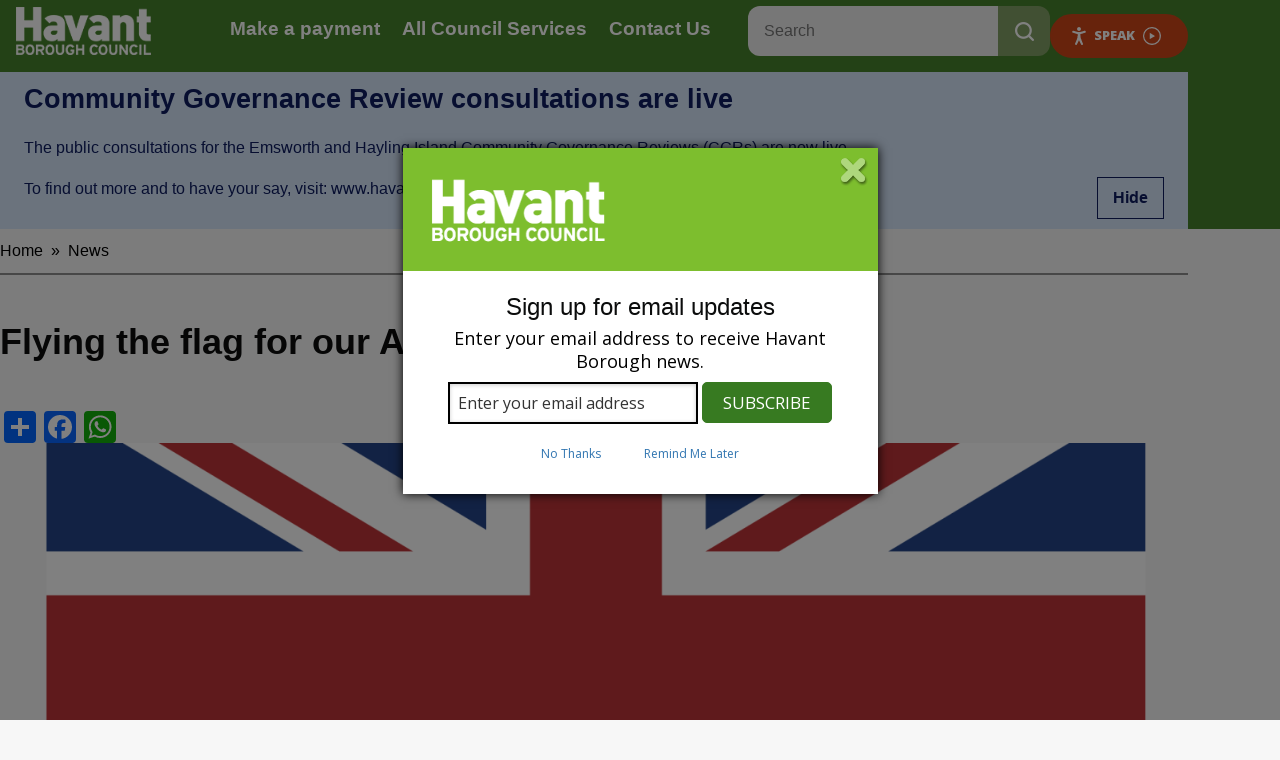

--- FILE ---
content_type: text/html; charset=UTF-8
request_url: https://www.havant.gov.uk/news/2024/flying-flag-our-armed-forces
body_size: 31397
content:
<!DOCTYPE html>
<html lang="en" dir="ltr" class="sticky-header-html">
  <head>
    <meta charset="utf-8" />
<noscript><style>form.antibot * :not(.antibot-message) { display: none !important; }</style>
</noscript><script async src="https://www.googletagmanager.com/gtag/js?id=UA-36938229-1"></script>
<script>window.dataLayer = window.dataLayer || [];function gtag(){dataLayer.push(arguments)};gtag("js", new Date());gtag("set", "developer_id.dMDhkMT", true);gtag("config", "UA-36938229-1", {"groups":"default","anonymize_ip":true,"page_placeholder":"PLACEHOLDER_page_path"});</script>
<link rel="canonical" href="https://www.havant.gov.uk/news/2024/flying-flag-our-armed-forces" />
<meta name="Generator" content="Drupal 10 (LocalGov Drupal | https://localgovdrupal.org)" />
<meta name="MobileOptimized" content="width" />
<meta name="HandheldFriendly" content="true" />
<meta name="viewport" content="width=device-width, initial-scale=1.0" />
<script type="application/ld+json">{
    "@context": "https://schema.org",
    "@graph": [
        {
            "@type": "NewsArticle",
            "name": "Flying the flag for our Armed Forces",
            "headline": "Flying the flag for our Armed Forces",
            "image": {
                "@type": "ImageObject",
                "representativeOfPage": "True",
                "url": [
                    "/sites/default/files/styles/small/public/2024-06/AFD_Date_2024.png?itok=qJaDGI8Q",
                    "29 June 2024\u0022 /\u003E"
                ],
                "width": "2480",
                "height": "1578"
            },
            "datePublished": "2024-06-18",
            "hasPart": {
                "@type": "WebPageElement",
                "isAccessibleForFree": "True"
            },
            "isAccessibleForFree": "True",
            "dateModified": "2024-06-18",
            "author": {
                "@type": "Organization",
                "@id": "https://www.havant.gov.uk/",
                "name": "Havant Borough Council",
                "url": "https://www.havant.gov.uk/"
            },
            "publisher": {
                "@type": "Organization",
                "@id": "https://www.havant.gov.uk/",
                "name": "Havant Borough Council",
                "url": "https://www.havant.gov.uk/"
            },
            "mainEntityOfPage": "https://www.havant.gov.uk/news/2024/flying-flag-our-armed-forces"
        }
    ]
}</script>
<link rel="icon" href="/themes/custom/havant_theme/favicon.ico" type="image/vnd.microsoft.icon" />
<script>window.a2a_config=window.a2a_config||{};a2a_config.callbacks=[];a2a_config.overlays=[];a2a_config.templates={};a2a_config.exclude_services = [ 'amazon_wish_list', 'hacker_news', ];

a2a_config.prioritize = [ 'linkedin', 'facebook_messenger', 'copy_link', 'email', 'outlook_com', 'google_gmail', 'aol_mail', 'yahoo_mail' ];

a2a_config.onclick = 1;
a2a_config.num_services = 9;

a2a_config.custom_services = [
  ["Next Door",
    "https://nextdoor.com/sharekit?source=axios&body=https://www.havant.gov.uk/news/2024/flying-flag-our-armed-forces",
    "https://i.pinimg.com/474x/2a/62/e0/2a62e0de851326a7c6da6da32b5467e8.jpg"
  ]
];</script>

    <title>Flying the flag for our Armed Forces | Havant Borough Council</title>
    <link rel="stylesheet" media="all" href="/sites/default/files/css/css_lPvZ3cKdL7GKlIS37gJrIZBEegX0NXQOrLc8f9X-aPc.css?delta=0&amp;language=en&amp;theme=havant_theme&amp;include=[base64]" />
<link rel="stylesheet" media="all" href="https://use.fontawesome.com/releases/v5.13.1/css/all.css" />
<link rel="stylesheet" media="all" href="/sites/default/files/css/css_5lTCNJieDfrUL7N6m_aQL3VtMx2w7djQZCbQXhod1Jg.css?delta=2&amp;language=en&amp;theme=havant_theme&amp;include=[base64]" />
<link rel="stylesheet" media="all" href="/sites/default/files/css/css_rI6sGmqkAUINckrsWHHnv0elUy0x4aVwp66S_RtSpPQ.css?delta=3&amp;language=en&amp;theme=havant_theme&amp;include=[base64]" />
<link rel="stylesheet" media="print" href="/sites/default/files/css/css_sGOkVvDHlpulXx5rCMgWQPl5QA9p9KxS2Pn1nImf6sA.css?delta=4&amp;language=en&amp;theme=havant_theme&amp;include=[base64]" />
<link rel="stylesheet" media="all" href="/sites/default/files/css/css_MeRX_6PUFXn6OgVsuK1hlWMDTTPx5wY0Y7P4N3tcUnc.css?delta=5&amp;language=en&amp;theme=havant_theme&amp;include=[base64]" />

    
    
                <link rel="apple-touch-icon" sizes="180x180" href="/themes/custom/havant_theme/assets/images/favicons/apple-touch-icon.png">
      <link rel="icon" type="image/png" sizes="32x32" href="/themes/custom/havant_theme/assets/images/favicons/favicon-32x32.png">
      <link rel="icon" type="image/png" sizes="16x16" href="/themes/custom/havant_theme/assets/images/favicons/favicon-16x16.png">
      <link rel="manifest" href="/themes/custom/havant_theme/assets/images/favicons/site.webmanifest">
      <link rel="shortcut icon" href="/themes/custom/havant_theme/assets/images/favicons/favicon.ico">
      <meta name="msapplication-config" content="favicons/browserconfig.xml">
        
      <link rel="mask-icon" href="/themes/custom/havant_theme/assets/images/favicons/safari-pinned-tab.svg" color="#ffffff">
  <meta name="msapplication-TileColor" content="#ffffff">
  <meta name="theme-color" content="#ffffff">
  <link rel="preconnect" href="https://fonts.googleapis.com">
  <link rel="preconnect" href="https://fonts.gstatic.com" crossorigin>
  <link href="https://fonts.googleapis.com/css2?family=Mulish:wght@700&family=Open+Sans:wght@400&display=swap" rel="stylesheet">
  </head>
  <body class="sticky-header no-js path-node page-node-type-localgov-news-article">
        <script>
      document.querySelector('body').classList.remove('no-js');
    </script>
        <a href="#main-content" class="visually-hidden focusable skip-link">
      Skip to main content
    </a>
    
      <div class="dialog-off-canvas-main-canvas" data-off-canvas-main-canvas>
    


  

<header class="lgd-header">
	<div class="lgd-container">
		<div class="lgd-row">
			<div class="lgd-row__full">
				<div class="lgd-header__inner">

					
  
  
  

  <div class="lgd-region lgd-region--header region region-header">

    
    <div class="lgd-region__inner lgd-region__inner--header">
      <div id="block-havant-theme-localgov-sitebranding-base" class="block block-system block-system-branding-block">
  
    
        <div class="branding">
      <div class="branding__item branding__item--logo">
        <a href="/" rel="home" class="branding__logo">
          <img src="/themes/custom/havant_theme/logo.png" alt="Havant Borough Council" />
        </a>
      </div>
    </div>
    </div>

    </div>

    
  </div>


          												<div class="lgd-header__toggles">
							
															<button 
									class="lgd-header__toggle lgd-header__toggle--primary" 
									data-target="lgd-header__nav--primary" 
									aria-controls="lgd-header__nav--primary" 
									aria-expanded="false"
									aria-label="Toggle Primary Navigation"
								>
									<span class="lgd-header__toggle-text lgd-header__toggle-text--primary">Menu</span>
									<span class="lgd-header__toggle-icon lgd-header__toggle-icon--primary"></span>
								</button>
							
						</div>
						
													<div id="lgd-header__nav--primary" class="lgd-header__nav lgd-header__nav--primary">
																	
  
  
  

  <div class="lgd-region lgd-region--primary-menu region region-primary-menu">

    
    <div class="lgd-region__inner lgd-region__inner--primary-menu">
      
      
  

<nav aria-labelledby="block-havant-theme-localgov-mainnavigation-base-menu" id="block-havant-theme-localgov-mainnavigation-base" class="block block-menu navigation navigation--main">
            
  <h2 class="visually-hidden" id="block-havant-theme-localgov-mainnavigation-base-menu">Main navigation</h2>
  

        
      
        
    
            <ul class="menu menu--main">
                    <li class="menu-item">
        <a href="/make-payment-council" title="Pay for various council services" data-drupal-link-system-path="node/63950">Make a payment</a>
              </li>
                <li class="menu-item">
        <a href="/all-services" data-drupal-link-system-path="all-services">All Council Services</a>
              </li>
                <li class="menu-item">
        <a href="/contact-us" data-drupal-link-system-path="node/66696">Contact Us</a>
              </li>
        </ul>
  


  </nav>
<div class="views-exposed-form block block-localgov-search block-localgov-sitewide-search-block" data-drupal-selector="views-exposed-form-localgov-sitewide-search-sitewide-search-page" id="block-havant-theme-sitewidesearchblock">
  
    
      <form action="/search" method="get" id="views-exposed-form-localgov-sitewide-search-sitewide-search-page-block" accept-charset="UTF-8">
  

<div class="js-form-item form-item js-form-type-textfield form-item-s js-form-item-s">
      <label for="edit-s" class="js-form-required form-required">Search</label>
          <input placeholder="Search" data-drupal-selector="edit-s" type="text" id="edit-s" name="s" value="" size="30" maxlength="128" class="form-text required" required="required" aria-required="true" />

      </div>
<div data-drupal-selector="edit-actions--2" class="form-actions js-form-wrapper form-wrapper" id="edit-actions--2--2TR0SnSHMkk"><input data-drupal-selector="edit-submit-localgov-sitewide-search" type="submit" id="edit-submit-localgov-sitewide-search" value="Search" class="button js-form-submit form-submit" />
</div>


</form>

  </div>

    </div>

    
  </div>

								
															</div>
						

          
													<script type="text/javascript">var _baLocale = 'uk', _baUseCookies = true, _baHiddenMode = false, _baHideOnLoad = false;</script>
		    	<script type="text/javascript" src="//www.browsealoud.com/plus/scripts/ba.js"></script>
				<div id="__ba_launchpad"></div>

				</div>
			</div>
		</div>
	</div>
</header>


  
  
  

  <div class="lgd-region lgd-region--hub-menu region region-hub-menu">

          <div class="lgd-container padding-horizontal">
    
    <div class="lgd-region__inner lgd-region__inner--hub-menu">
      <div id="block-alertbanner" class="block block-localgov-alert-banner block-localgov-alert-banner-block">
  
    
      




<article  class="hidden js-localgov-alert-banner localgov-alert-banner localgov-alert-banner--announcement localgov-alert-banner--no-link" data-dismiss-alert-token="alert-37--4ce315a334db19fd8bb2bff48a251da96dd9672c" role="alert">
    <div class="localgov-alert-banner__wrapper">
        <div class="localgov-alert-banner__inner">
            <div class="localgov-alert-banner__content">
                      <h2 class="localgov-alert-banner__title">
              
            <div class="field field--name-title field--type-string field--label-hidden field__item">Community Governance Review consultations are live</div>
      
            </h2>
          
          <div class="localgov-alert-banner__body">
            
            <div class="clearfix field field--name-short-description field--type-text-long field--label-hidden field__item"><p>The public consultations for the Emsworth and Hayling Island Community Governance Reviews (CGRs) are now live.</p>
<p>To find out more and to have your say, visit: <a href="http://www.havant.gov.uk/cgr">www.havant.gov.uk/cgr</a></p>
</div>
      
          </div>

                </div> 
              <div class="localgov-alert-banner__actions">
          <div class="localgov-alert-banner__dismiss">
            <button class="localgov-alert-banner__close js-localgov-alert-banner__close" aria-label="Hide alert: Community Governance Review consultations are live">Hide</button>
          </div>
        </div>
          </div>   </div> </article>

  </div>

    </div>

          </div>
    
  </div>





  
  

  <div class="lgd-region lgd-region--breadcrumb region region-breadcrumb">

        <div class="lgd-container padding-horizontal">
      <div class="lgd-row">
        <div class="lgd-row__full">
          
          <div class="lgd-region__inner lgd-region__inner--breadcrumb">
            <div id="block-havant-theme-localgov-breadcrumbs-base" class="block block-system block-system-breadcrumb-block">
  
    
      
  

  <nav class="breadcrumbs" aria-labelledby="system-breadcrumbs">
    <h2 id="system-breadcrumbs" class="visually-hidden">Breadcrumbs</h2>
    <ol class="breadcrumbs__list">
              <li class="breadcrumbs__item">
                      <a class="breadcrumbs__link" href="/">Home</a>
                    </li>
              <li class="breadcrumbs__item">
                      <a class="breadcrumbs__link" href="/news">News</a>
                    </li>
                </ol>
  </nav>

  </div>
<div id="block-emailsnippet" class="block block-block-content block-block-content852311d5-06c0-48d0-b6b8-55e3eca5145c">
  
    
      
            <div class="clearfix field field--name-body field--type-text-with-summary field--label-hidden field__item"><script src="https://content.govdelivery.com/overlay/js/3897.js"></script></div>
      
  </div>

          </div>

                  </div>
      </div>
    </div>
    
  </div>



<a id="main-content" tabindex="-1"></a> 
<main class="main" id="main">
  
  <div class="lgd-container">
    <div class="lgd-row">

                        <div class="lgd-row__full">
        <div class="padding-horizontal">
          
  
  
  

  <div class="lgd-region lgd-region--content region region-content">

    
    <div class="lgd-region__inner lgd-region__inner--content">
      <div id="block-havant-theme-localgov-mainpagecontent-base--2" class="block block-system block-system-main-block">
  
    
      

  

<article class="news-article node node--type-localgov-news-article node--view-mode-full">
  <div class="lgd-row">
    <div class="lgd-row__two-thirds">
      <div class="news-article__metadata">
        
              </div>

      <h1 class="news-article__title">
        <span>Flying the flag for our Armed Forces</span>

      </h1>

      <div class="news-article__content node__content">
        
        <span class="a2a_kit a2a_kit_size_32 addtoany_list" data-a2a-url="https://www.havant.gov.uk/news/2024/flying-flag-our-armed-forces" data-a2a-title="Flying the flag for our Armed Forces"><a class="a2a_dd addtoany_share" href="https://www.addtoany.com/share#url=https%3A%2F%2Fwww.havant.gov.uk%2Fnews%2F2024%2Fflying-flag-our-armed-forces&amp;title=Flying%20the%20flag%20for%20our%20Armed%20Forces"></a><a class="a2a_button_facebook" alt="Share on Facebook" aria-label=" opens in new window"></a><a class="a2a_button_whatsapp" alt="Share on Whatsapp" aria-label=" opens in new window"></a></span>

            <div class="field field--name-field-media-image field--type-entity-reference field--label-hidden field__item"><div>
  
  
  <div class="field field--name-field-media-image field--type-image field--label-visually_hidden">
    <div class="field__label visually-hidden">Image</div>
              <div class="field__item">  <img loading="lazy" src="/sites/default/files/styles/scale_crop_7_3_large/public/2024-06/AFD_Date_2024.png?h=67eaa0ce&amp;itok=m4mDCtnM" width="1440" height="617" alt="Armed Forces Day, 29 June 2024" />


</div>
          </div>

</div>
</div>
      
      <div class="field field--name-field-main-content field--type-entity-reference-revisions field--label-hidden field__items">
              <div class="field__item">  <div class="paragraph paragraph--type--localgov-text paragraph--view-mode--default">
          
            <div class="clearfix field field--name-localgov-text field--type-text-long field--label-hidden field__item"><p>Havant Borough Council will be honouring the men and women that serve our nation at home and overseas by raising the Armed Forces Day Flag.</p>
<p>In a ceremony on Monday 24 June, the specially-designed flag will be hoisted over the Public Service Plaza, Civic Centre Road, Havant, and will fly until Armed Forces Day itself, on Saturday 29 June.</p>
<p>The service, led by Reverend Chris Spencer of St Wilfrid’s Church, Waterlooville, will be attended by The Mayor of Havant (Councillor Peter Wade) and the Leader and Deputy Leader of the council (Councillors Philip Munday and Philippa Gray).</p>
<p>Residents are invited to watch the short ceremony, which starts at 10.30am, and pay tribute to past and present service personnel, their partners, and families. After the ceremony, refreshments will be available in the Hollybank Room in the Plaza.</p>
<p>The council holds the prestigious Gold Employers Recognition Scheme Award for its work supporting the Armed Forces community, and has also re-signed the Armed Forces Covenant, which ensures that members of the Armed Forces community experience no disadvantage as a result of their service.</p>
<p>More information about the support and services the council offers to those in the Armed Forces Community can be found <a href="https://www.havant.gov.uk/community-and-living/armed-forces/armed-forces-borough"><strong>on our website</strong></a>.</p>
</div>
      
      </div>
</div>
          </div>
  
        <time datetime="2024-06-18" class="news-article__metadata-item news-article__metadata-item--date">
          Published: 18 June 2024
        </time>
        
      </div>
    </div>
  </div>

</article>

  </div>

    </div>

    
  </div>

        </div>
      </div>
            
    </div>
  </div>

  </main>

<footer class="lgd-footer">

        <div class="lgd-footer__pre-footer">
    <div class="lgd-container">
      <div class="lgd-row">
                  
  
  

  <div class="lgd-region lgd-region--footer-first region region-footer-first">

        <div class="lgd-container padding-horizontal">
      <div class="lgd-row">
        <div class="lgd-row__full">
          
          <div class="lgd-region__inner lgd-region__inner--footer-first">
            
  

<nav aria-labelledby="block-havant-theme-footer-menu" id="block-havant-theme-footer" class="block block-menu navigation navigation--footer">
            
  <h2 class="visually-hidden" id="block-havant-theme-footer-menu">Footer</h2>
  

        
      
        
    
            <ul class="menu menu--footer">
                    <li class="menu-item">
        <a href="https://public.govdelivery.com/accounts/UKHAVANT/subscriber/new">Sign-up for our newsletters and service updates.</a>
              </li>
        </ul>
  


  </nav>
<div id="block-havant-theme-footersocialicons" class="block block-block-content block-block-content6c3c7e7d-e558-4b51-9c95-28765ba6b953">
  
    
      
            <div class="clearfix field field--name-body field--type-text-with-summary field--label-hidden field__item"><div class="fontawesome-icons" style="font-size: 50px;">
<ul>
<li>
<div class="fontawesome-icon"><a href="https://www.facebook.com/HavantBorough" aria-label="Havant Borough Council on Facebook"><i class="fab fa-facebook-square" data-fa-mask="" data-fa-transform="" style="--fa-primary-color: #000000; --fa-secondary-color: #000000;"></i></a></div>
</li>
<!-- <li>
<div class="fontawesome-icon"><a href="https://twitter.com/HavantBorough" aria-label="Havant Borough Council on Twitter"><i class="fab fa-twitter-square  " data-fa-mask="" data-fa-transform="" style="--fa-primary-color: #000000; --fa-secondary-color: #000000;"></i></a></div>
</li> -->
<li>
<div class="fontawesome-icon" style="color: black"><a href="https://www.youtube.com/user/HavantBoroughCouncil" aria-label="Havant Borough Council on YouTube"><i class="fab fa-youtube-square" data-fa-mask="fa-solid" data-fa-transform="" style="--fa-primary-color: #000000; --fa-secondary-color: #000000;"></i></a></div>
</li>
<li>
<div class="fontawesome-icon"><a href="https://linkedin.com/company/havant-borough-council" aria-label="Havant Borough Council on LinkedIn"><i class="fab fa-linkedin" data-fa-mask="" data-fa-transform="" style="--fa-primary-color: #000000; --fa-secondary-color: #000000;"></i></a></div>
</li>
<li>

<div class="fontawesome-icon"><a href="https://www.instagram.com/havantborough/" aria-label="Havant Borough Council on Instagram"><i class="fab fa-instagram-square " data-fa-mask="" data-fa-transform="" style="--fa-primary-color: #000000; --fa-secondary-color: #000000;"></i></a></div>
</li>
<li>

<div class="fontawesome-icon nextdoor-icon">
<a target="_blank" href="https://nextdoor.co.uk/city/feed/17592188133639/?i=thxrpfwgmfgcsncdkgcn"><img src="/themes/custom/havant_theme/assets/images/icons/nextdoor-trim.svg" alt="Connect with us on Nextdoor"/></a></div>
</li>
</ul>
</div></div>
      
  </div>
<div id="block-havant-theme-sitebranding" class="block block-system block-system-branding-block">
  
    
        <div class="branding">
      <div class="branding__item branding__item--logo">
        <a href="/" rel="home" class="branding__logo">
          <img src="/themes/custom/havant_theme/logo.png" alt="Havant Borough Council" />
        </a>
      </div>
    </div>
    </div>

          </div>

                  </div>
      </div>
    </div>
    
  </div>

        
                  
  
  
  

  <div class="lgd-region lgd-region--footer-second region region-footer-second">

          <div class="lgd-container padding-horizontal">
    
    <div class="lgd-region__inner lgd-region__inner--footer-second">
      
  

<nav aria-labelledby="block-footermenu-menu" id="block-footermenu" class="block block-menu navigation navigation--menu-footer-menu">
            
  <h2 class="visually-hidden" id="block-footermenu-menu">Footer Menu</h2>
  

        
      
        
    
            <ul class="menu menu--menu-footer-menu">
                    <li class="menu-item">
        <a href="/accessibility-statement" title="View our accessibility statement" data-drupal-link-system-path="node/273">Accessibility statement</a>
              </li>
                <li class="menu-item">
        <a href="/cookies" title="How we use cookies on our website" data-drupal-link-system-path="node/62436">Cookies</a>
              </li>
                <li class="menu-item">
        <a href="/privacy-policy" title="View our privacy policy" data-drupal-link-system-path="node/297">Privacy</a>
              </li>
                <li class="menu-item">
        <a href="/terms-and-conditions" title="Terms and conditions for using our website" data-drupal-link-system-path="node/63835">Terms and conditions</a>
              </li>
        </ul>
  


  </nav>

    </div>

          </div>
    
  </div>

        
                  
              </div>
    </div>
  </div>
      
          
          
</footer>

  </div>

    
    <script type="application/json" data-drupal-selector="drupal-settings-json">{"path":{"baseUrl":"\/","pathPrefix":"","currentPath":"node\/80971","currentPathIsAdmin":false,"isFront":false,"currentLanguage":"en","civiccookiecontrol_path":"modules\/contrib\/civicccookiecontrol"},"pluralDelimiter":"\u0003","suppressDeprecationErrors":true,"civiccookiecontrol":"{\u0022apiKey\u0022:\u00227c90370a1319152751d2eb60430d221690ed3f63\u0022,\u0022product\u0022:\u0022PRO\u0022,\u0022logConsent\u0022:false,\u0022consentCookieExpiry\u0022:90,\u0022encodeCookie\u0022:false,\u0022subDomains\u0022:true,\u0022notifyOnce\u0022:false,\u0022rejectButton\u0022:true,\u0022toggleType\u0022:\u0022slider\u0022,\u0022closeStyle\u0022:\u0022icon\u0022,\u0022settingsStyle\u0022:\u0022button\u0022,\u0022initialState\u0022:\u0022OPEN\u0022,\u0022layout\u0022:\u0022SLIDEOUT\u0022,\u0022position\u0022:\u0022LEFT\u0022,\u0022theme\u0022:\u0022LIGHT\u0022,\u0022necessaryCookies\u0022:[],\u0022optionalCookies\u0022:[{\u0022name\u0022:\u0022Analytics\u0022,\u0022label\u0022:\u0022Analytics cookies\u0022,\u0022description\u0022:\u0022\u003Cp\u003EWe use Silktide to help us improve our website by collecting and reporting information on its usage. These cookies collect information about how you got to the site, the pages you visit, how long you spend on each page, and how you navigate through the website.\u003C\/p\u003E\u0022,\u0022cookies\u0022:[\u0022stConfig\u0022,\u0022stEvents\u0022,\u0022silktide\u0022,\u0022_ga\u0022,\u0022_ga*\u0022,\u0022_gid\u0022,\u0022_gat\u0022,\u0022__utma\u0022,\u0022__utmt\u0022,\u0022__utmb\u0022,\u0022__utmc\u0022,\u0022__utmz\u0022,\u0022__utmv\u0022],\u0022onAccept\u0022:\u0022function(){Drupal.wclCookieControl.silktideCallback();\\r\\ngtag(\u0027consent\u0027, \u0027update\u0027, {\u0027analytics_storage\u0027: \u0027granted\u0027,\u0027ad_storage\u0027: \u0027granted\u0027});}\u0022,\u0022onRevoke\u0022:\u0022function(){gtag(\u0027consent\u0027, \u0027update\u0027, {\u0027analytics_storage\u0027: \u0027denied\u0027,\u0027ad_storage\u0027: \u0027denied\u0027});\\r\\nDrupal.wclCookieControl.removeSilktideScript();}\u0022,\u0022recommendedState\u0022:true,\u0022lawfulBasis\u0022:\u0022consent\u0022}],\u0022excludedCountries\u0022:[],\u0022debug\u0022:false,\u0022setInnerHTML\u0022:true,\u0022wrapInnerHTML\u0022:false,\u0022mode\u0022:\u0022GDPR\u0022,\u0022acceptBehaviour\u0022:\u0022all\u0022,\u0022closeOnGlobalChange\u0022:true,\u0022notifyDismissButton\u0022:true,\u0022sameSiteCookie\u0022:true,\u0022sameSiteValue\u0022:\u0022Strict\u0022,\u0022iabCMP\u0022:false,\u0022statement\u0022:{\u0022description\u0022:\u0022Before deciding \u0022,\u0022name\u0022:\u0022read more about our cookies\u0022,\u0022url\u0022:\u0022https:\/\/www.havant.gov.uk\/privacy-policy\u0022},\u0022ccpaConfig\u0022:[],\u0022accessibility\u0022:{\u0022accessKey\u0022:\u0022C\u0022,\u0022overlay\u0022:true,\u0022outline\u0022:true,\u0022disableSiteScrolling\u0022:false},\u0022text\u0022:{\u0022title\u0022:\u0022This site uses cookies to store information on your computer.\u0022,\u0022intro\u0022:\u0022\u003Cp\u003EWe and our partners use technologies such as cookies on our site to enhance your user experience, personalise content and provide social media features.\u003C\/p\u003E\u003Cp\u003EFor more information please visit our \u003Ca href=\\\u0022https:\/\/www.havant.gov.uk\/cookies\\\u0022\u003Ecookie policy\u003C\/a\u003E\u0026nbsp;\u003C\/p\u003E\u0022,\u0022acceptRecommended\u0022:\u0022Accept Recommended Settings\u0022,\u0022acceptSettings\u0022:\u0022I accept\u0022,\u0022rejectSettings\u0022:\u0022I do not accept\u0022,\u0022necessaryTitle\u0022:\u0022Necessary Cookies\u0022,\u0022necessaryDescription\u0022:\u0022\u003Cp\u003ENecessary cookies enable core functionality. The website cannot function properly without these cookies, and can only be disabled by changing your browser preferences.\u003C\/p\u003E\u0022,\u0022thirdPartyTitle\u0022:\u0022Warning: Some cookies require your attention.\u0022,\u0022thirdPartyDescription\u0022:\u0022\u003Cp\u003EConsent for the following cookies could not be automatically revoked. Please follow the link(s) below to opt out manually.\u003C\/p\u003E\u0022,\u0022on\u0022:\u0022Yes\u0022,\u0022off\u0022:\u0022No\u0022,\u0022notifyTitle\u0022:\u0022Your choice regarding cookies on this site\u0022,\u0022notifyDescription\u0022:\u0022\u003Cp\u003EWe use cookies to optimise site functionality and give you the best possible experience.\u003C\/p\u003E\u0022,\u0022accept\u0022:\u0022I Accept\u0022,\u0022reject\u0022:\u0022I Reject\u0022,\u0022settings\u0022:\u0022Cookie Preferences\u0022,\u0022closeLabel\u0022:\u0022Close\u0022,\u0022cornerButton\u0022:\u0022Set cookie preferences.\u0022,\u0022landmark\u0022:\u0022Cookie preferences.\u0022,\u0022showVendors\u0022:\u0022Show vendors within this category\u0022,\u0022thirdPartyCookies\u0022:\u0022This vendor may set third party cookies.\u0022,\u0022readMore\u0022:\u0022Read more\u0022},\u0022branding\u0022:{\u0022fontSizeTitle\u0022:\u0022em\u0022,\u0022fontSize\u0022:\u0022em\u0022,\u0022buttonIconWidth\u0022:\u0022px\u0022,\u0022buttonIconHeight\u0022:\u0022px\u0022,\u0022rejectText\u0022:null,\u0022rejectBackground\u0022:\u0022\u0022,\u0022closeText\u0022:\u0022\u0022,\u0022closeBackground\u0022:\u0022\u0022,\u0022notifyFontColor\u0022:\u0022\u0022,\u0022notifyBackgroundColor \u0022:\u0022\u0022},\u0022locales\u0022:[]}","google_analytics":{"account":"UA-36938229-1","trackOutbound":true,"trackMailto":true,"trackTel":true,"trackDownload":true,"trackDownloadExtensions":"7z|aac|arc|arj|asf|asx|avi|bin|csv|doc(x|m)?|dot(x|m)?|exe|flv|gif|gz|gzip|hqx|jar|jpe?g|js|mp(2|3|4|e?g)|mov(ie)?|msi|msp|pdf|phps|png|ppt(x|m)?|pot(x|m)?|pps(x|m)?|ppam|sld(x|m)?|thmx|qtm?|ra(m|r)?|sea|sit|tar|tgz|torrent|txt|wav|wma|wmv|wpd|xls(x|m|b)?|xlt(x|m)|xlam|xml|z|zip"},"webcurl_localgov_theme":{"service_landing_links_num":"6","collapse_page_contents":0},"ajaxTrustedUrl":{"\/search":true},"localgov_base":{"mobileBreakpointJS":768},"user":{"uid":0,"permissionsHash":"9d2662a14834cf0a271932c7ca2d48d253ba95ec56fa451a4a91acd675065211"}}</script>
<script src="/sites/default/files/js/js_Gw9BqIlqc4Zrp8FWRKPKt2mftgsvrF78T9MS9yFmaMM.js?scope=footer&amp;delta=0&amp;language=en&amp;theme=havant_theme&amp;include=[base64]"></script>
<script src="https://static.addtoany.com/menu/page.js" defer></script>
<script src="/sites/default/files/js/js_6Bh4dMkQQ4JYWqW_zBiN_f-Ytow_fU8eQLvRGBTekhg.js?scope=footer&amp;delta=2&amp;language=en&amp;theme=havant_theme&amp;include=[base64]"></script>
<script src="https://cc.cdn.civiccomputing.com/9/cookieControl-9.x.min.js"></script>
<script src="/sites/default/files/js/js_3iu2FgAYwJ4f4eY_HRnIeW7MKGy08bNCYDMhpGZHJJw.js?scope=footer&amp;delta=4&amp;language=en&amp;theme=havant_theme&amp;include=[base64]"></script>

  </body>
</html>


--- FILE ---
content_type: text/css
request_url: https://www.havant.gov.uk/sites/default/files/css/css_lPvZ3cKdL7GKlIS37gJrIZBEegX0NXQOrLc8f9X-aPc.css?delta=0&language=en&theme=havant_theme&include=eJx9kGuOwyAMhC-UhCOhAZyAlkdkQ6LcvnRbbSOk7R9kfzMwaOBcLciXwntYVi65Tms_cJKUROo2LyeZ5yqTx4FcdfXUHeUg5uBowAc4wMSOY7GIWzk0InHVBjkTq_vysRgIKcMEZ7klI4OyFk5zjys8KlssBnGAiXKbE0IeeKZzvC812J9r9j35_h9pRkIl0TsYG2P3or6J083nuO2Iy4csLe_NxCCe3CSXVErqGT71Ym3jqP9eflX4W9H8rugfjxDY-gdLCbUg
body_size: 5856
content:
/* @license GPL-2.0-or-later https://www.drupal.org/licensing/faq */
.paragraph--type--page-section .layout__region{padding-bottom:5px;}.paragraph--type--page-section .layout--twocol .layout__region--first{padding-right:5px;}.paragraph--type--page-section .layout--twocol .layout__region--second{padding-left:5px;}.paragraph--type--page-section .layout--threecol-33-34-33 .layout__region--first{padding-right:5px;}.paragraph--type--page-section .layout--threecol-33-34-33 .layout__region--second{padding-right:5px;padding-left:5px;}.paragraph--type--page-section .layout--threecol-33-34-33 .layout__region--third{padding-left:5px;}.call-out-box{padding:10px;background-repeat:no-repeat;background-position:center;background-size:cover;}.fact-box{width:100%;}.fact-box p{text-align:center;}
.text-align-left{text-align:left;}.text-align-right{text-align:right;}.text-align-center{text-align:center;}.text-align-justify{text-align:justify;}.align-left{float:left;}.align-right{float:right;}.align-center{display:block;margin-right:auto;margin-left:auto;}
.fieldgroup{padding:0;border-width:0;}
.container-inline div,.container-inline label{display:inline-block;}.container-inline .details-wrapper{display:block;}
.clearfix::after{display:table;clear:both;content:"";}
.js details:not([open]) .details-wrapper{display:none;}
.hidden{display:none;}.visually-hidden{position:absolute !important;overflow:hidden;clip:rect(1px,1px,1px,1px);width:1px;height:1px;word-wrap:normal;}.visually-hidden.focusable:active,.visually-hidden.focusable:focus-within{position:static !important;overflow:visible;clip:auto;width:auto;height:auto;}.invisible{visibility:hidden;}
.item-list__comma-list,.item-list__comma-list li{display:inline;}.item-list__comma-list{margin:0;padding:0;}.item-list__comma-list li::after{content:", ";}.item-list__comma-list li:last-child::after{content:"";}
.js .js-hide{display:none;}.js-show{display:none;}.js .js-show{display:block;}
.nowrap{white-space:nowrap;}
.position-container{position:relative;}
.reset-appearance{margin:0;padding:0;border:0 none;background:transparent;line-height:inherit;-webkit-appearance:none;appearance:none;}
.resize-none{resize:none;}.resize-vertical{min-height:2em;resize:vertical;}.resize-horizontal{max-width:100%;resize:horizontal;}.resize-both{max-width:100%;min-height:2em;resize:both;}
.system-status-counter__status-icon{display:inline-block;width:25px;height:25px;vertical-align:middle;}.system-status-counter__status-icon::before{display:block;width:100%;height:100%;content:"";background-repeat:no-repeat;background-position:center 2px;background-size:16px;}.system-status-counter__status-icon--error::before{background-image:url(/core/misc/icons/e32700/error.svg);}.system-status-counter__status-icon--warning::before{background-image:url(/core/misc/icons/e29700/warning.svg);}.system-status-counter__status-icon--checked::before{background-image:url(/core/misc/icons/73b355/check.svg);}
.system-status-report-counters__item{width:100%;margin-bottom:0.5em;padding:0.5em 0;text-align:center;white-space:nowrap;background-color:rgba(0,0,0,0.063);}@media screen and (min-width:60em){.system-status-report-counters{display:flex;flex-wrap:wrap;justify-content:space-between;}.system-status-report-counters__item--half-width{width:49%;}.system-status-report-counters__item--third-width{width:33%;}}
.system-status-general-info__item{margin-top:1em;padding:0 1em 1em;border:1px solid #ccc;}.system-status-general-info__item-title{border-bottom:1px solid #ccc;}
.tablesort{display:inline-block;width:16px;height:16px;background-size:100%;}.tablesort--asc{background-image:url(/core/misc/icons/787878/twistie-down.svg);}.tablesort--desc{background-image:url(/core/misc/icons/787878/twistie-up.svg);}
.localgov-alert-banner{background-color:#00856a;}.localgov-alert-banner,.localgov-alert-banner a{color:#fefefe;}.localgov-alert-banner .localgov-alert-banner__title,.localgov-alert-banner .text-content{color:inherit;}.localgov-alert-banner__close{padding:0.5rem 0.9375rem;text-align:center;color:#fff;border:1px solid #fff;border-radius:0;background-color:transparent;font-weight:700;line-height:1.5;}.localgov-alert-banner--minor .localgov-alert-banner__close{color:#0b0c0c;border-color:#0b0c0c;}.localgov-alert-banner__close:focus,.localgov-alert-banner__close:hover{cursor:pointer;text-decoration:underline;color:#0b0c0c;border-color:#fff;background-color:#fff;}.localgov-alert-banner--minor .localgov-alert-banner__close:focus,.localgov-alert-banner--minor .localgov-alert-banner__close:hover{color:#fff;border-color:#0b0c0c;background-color:#0b0c0c;}.localgov-alert-banner--announcement{background-color:#00856a;}.localgov-alert-banner--minor{color:#121212;background-color:#fc3;}.localgov-alert-banner--minor a{color:#121212;}.localgov-alert-banner--major{background-color:#c00010;}.localgov-alert-banner--notable-person{background-color:#000;}.localgov-alert-banner__wrapper{max-width:73.125rem;margin:0 auto;}.localgov-alert-banner__inner{display:flex;justify-content:space-between;margin:0 0.9375rem;padding:0.625rem 0;}.localgov-alert-banner__actions{display:flex;align-items:flex-end;justify-content:space-between;}
.addtoany{display:inline;}.addtoany_list{display:inline;line-height:16px;}.addtoany_list > a,.addtoany_list a img,.addtoany_list a > span{vertical-align:middle;}.addtoany_list > a{border:0;display:inline-block;font-size:16px;padding:0 4px;}.addtoany_list.a2a_kit_size_32 > a{font-size:32px;}.addtoany_list .a2a_counter img{float:left;}.addtoany_list a span.a2a_img{display:inline-block;height:16px;opacity:1;overflow:hidden;width:16px;}.addtoany_list a span{display:inline-block;float:none;}.addtoany_list.a2a_kit_size_32 a > span{border-radius:4px;height:32px;line-height:32px;opacity:1;width:32px;}.addtoany_list a:hover:hover img,.addtoany_list a:hover span{opacity:.7;}.addtoany_list a.addtoany_share_save img{border:0;width:auto;height:auto;}.addtoany_list a .a2a_count{position:relative;}


--- FILE ---
content_type: text/css
request_url: https://www.havant.gov.uk/sites/default/files/css/css_rI6sGmqkAUINckrsWHHnv0elUy0x4aVwp66S_RtSpPQ.css?delta=3&language=en&theme=havant_theme&include=eJx9kGuOwyAMhC-UhCOhAZyAlkdkQ6LcvnRbbSOk7R9kfzMwaOBcLciXwntYVi65Tms_cJKUROo2LyeZ5yqTx4FcdfXUHeUg5uBowAc4wMSOY7GIWzk0InHVBjkTq_vysRgIKcMEZ7klI4OyFk5zjys8KlssBnGAiXKbE0IeeKZzvC812J9r9j35_h9pRkIl0TsYG2P3or6J083nuO2Iy4csLe_NxCCe3CSXVErqGT71Ym3jqP9eflX4W9H8rugfjxDY-gdLCbUg
body_size: 54780
content:
/* @license GPL-2.0-or-later https://www.drupal.org/licensing/faq */
@media screen and (max-width:1950px){.jump-to-top{right:15vw !important;top:65% !important;}}@media screen and (max-width:1685px){.jump-to-top{right:5rem !important;}}@media screen and (max-width:1385px){.jump-to-top{right:1rem !important;}}@media screen and (max-width:1250px){.jump-to-top{display:none;}}@media screen and (max-width:700px){.region-footer-third{padding-left:0px !important;}}
.menu.menu--footer{display:flex;}.menu.menu--footer li{margin-right:2rem;list-style-type:none;font-size:15px;}.menu.menu--footer li a{text-decoration:none;}.menu.menu--footer-bottom{border-top:1px solid white;display:flex;flex-wrap:wrap;padding-top:1em;padding-left:1em;}.menu.menu--footer-bottom li,.menu.menu--footer li{list-style-type:none;font-size:19px;margin-bottom:0.5em;margin-left:-1em;padding:0 1em;}.menu.menu--footer li{font-size:22px;}@media screen and (max-width:800px){.navigation--footer-bottom .menu.menu--footer-bottom,.menu.menu--footer{flex-direction:column;}.lgd-footer__pre-footer li.menu-item{font-size:19px;}}.menu.menu--footer-bottom li a{color:white;text-decoration:none;}.lgd-footer__footer .lgd-container{margin:0 auto;}.lgd-footer .menu{padding-left:0;}.lgd-region--footer-third{margin-left:auto;}
.path-frontpage.page-node-type-localgov-services-landing .lgd-region--banner{position:relative;height:auto;}.path-frontpage.page-node-type-localgov-services-landing .field--name-field-landing-banner{height:auto;overflow:hidden;}.lgd-region--banner{position:relative;padding-top:3rem;overflow:hidden;}.field--name-field-landing-banner{left:0;right:0;top:0;position:absolute;z-index:-1;}.fancy-listing .field--name-field-landing-banner{overflow:hidden;left:0;right:0;top:0;position:relative;z-index:-9;}.field--name-field-landing-banner picture{display:flex;height:100%;}.field--name-field-landing-banner img{width:100%;max-width:none;object-fit:cover;object-position:center;}.path-frontpage.page-node-type-localgov-services-landing .banner-in-content{color:var(--color-success);background-color:#fff;border-radius:7px;margin-left:calc(0.5 * var(--spacing-padding-horizontal));margin-right:calc(0.5 * var(--spacing-padding-horizontal));}@media (min-width:801px){.path-frontpage.page-node-type-localgov-services-landing .lgd-region--banner{padding-top:5.75rem;}.path-frontpage.page-node-type-localgov-services-landing .banner-in-content{max-width:501px;}.path-frontpage.page-node-type-localgov-services-landing .banner-in-content{padding:var(--spacing-larger) var(--spacing-largest);}.path-frontpage .field--name-field-landing-banner article .field__item{height:440px;overflow:hidden;}.path-frontpage.page-node-type-localgov-services-landing .banner-in-content h1{font-size:calc(var(--font-size-h1) + 6px);font-weight:600;}.field--name-field-landing-banner article .field__item{height:374px;overflow:hidden;}}.service-cta-block__link-title{width:90%;}@media (min-width:801px){.path-frontpage.page-node-type-localgov-services-landing .service-cta-block__link{min-height:80px;padding:var(--spacing);padding-left:10%;}}@media (min-width:1300px){.path-frontpage.page-node-type-localgov-services-landing .service-cta-block__link{min-height:105px;}}.path-frontpage .service-cta-block__list-item{display:flex;}.path-frontpage.page-node-type-localgov-services-landing .service-cta-block__link{width:100%;padding:0.5rem 1rem;font-size:19px;background-color:white;color:#212121;border-bottom:4px solid var(--color-success);border-radius:5px;box-shadow:0px 0px 2px #00000029;}.path-frontpage.page-node-type-localgov-services-landing .service-cta-block__link:focus{background-color:#FFD43D;}@media (min-width:801px){.path-frontpage.page-node-type-localgov-services-landing .service-cta-block{}}@media (min-width:801px){.path-frontpage.page-node-type-localgov-services-landing .lgd-region--content-top{margin-top:-20px;}}.banner-placeholder{width:100%;background-color:var(--color-banner-accent);overflow:hidden;flex-direction:column;justify-content:center;}.banner-info{margin-top:4rem;margin-bottom:4rem;}@media (min-width:1201px){.banner-info{padding-right:28rem !important;width:100%;}}.banner-placeholder .banner-info span{color:var(--banner-font-color);}.banner-placeholder .banner-info .banner-title{font-size:36px;font-weight:bold;}.banner-placeholder .banner-info .banner-summary{font-size:23px;}
body{--width-mega:90rem;--width-extra-large:73.75rem;--width-large:60rem;--width-medium:48rem;--width-small:30rem;--width-container:var(--width-extra-large);--width-restricted-width-section:var(--width-medium);--spacing-smallest:calc(var(--spacing) * 0.25);--spacing-smaller:calc(var(--spacing) * 0.5);--spacing-small:calc(var(--spacing) * 0.75);--spacing:1rem;--spacing-large:calc(var(--spacing) * 1.5);--spacing-larger:calc(var(--spacing) * 2);--spacing-largest:calc(var(--spacing) * 2.5);--spacing-mega:calc(var(--spacing) * 3);--spacing-padding-horizontal:var(--spacing);--line-height:1.5;--vertical-rhythm-spacing:calc(var(--line-height) * 1rem);--color-accent:#652c95;--color-accent-2:#ffe146;--color-green:#048a04;--color-red:#e4251b;--color-orange:#ed7522;--color-yellow:#fd0;--color-blue:#297bbb;--color-white:#fff;--color-grey-lightest:#f9f9f9;--color-grey-lighter:#eaeaea;--color-grey-light:#cecfd0;--color-grey-medium:#b1b4b6;--color-grey-dark:#505a5f;--color-black:#0b0c0c;--color-info:var(--color-blue);--color-success:var(--color-green);--color-danger:var(--color-red);--color-warning:var(--color-orange);--color-minor:var(--color-yellow);--color-link:var(--color-accent);--color-focus:var(--color-yellow);--color-unpublished-bg:pink;--font-primary:roboto,oxygen,ubuntu,cantarell,"Open Sans","Helvetica Neue",sans-serif;--font-secondary:georgia,"Times New Roman",times,serif;--font-heading-1:var(--font-secondary);--font-heading-2:var(--font-secondary);--font-heading-3:var(--font-secondary);--font-heading-4:var(--font-secondary);--font-heading-5:var(--font-secondary);--font-heading-6:var(--font-secondary);--font-size:1rem;--font-size-smallest:calc(var(--font-size) * 0.3);--font-size-smaller:calc(var(--font-size) * 0.5);--font-size-small:calc(var(--font-size) * 0.75);--font-size-medium:calc(var(--font-size) * 1);--font-size-large:calc(var(--font-size) * 1.3125);--font-size-larger:calc(var(--font-size) * 1.6875);--font-size-largest:calc(var(--font-size) * 2.875);--font-size-h1:clamp(var(--font-size-larger),10vw,var(--font-size-largest));--font-size-h2:clamp(var(--font-size-large),8vw,var(--font-size-larger));--font-size-h3:clamp(var(--font-size-medium),6vw,var(--font-size-large));--font-size-h4:var(--font-size-medium);--font-size-h5:var(--font-size-medium);--font-size-h6:var(--font-size-medium);--color-text:var(--color-black);--heading-1-color:var(--color-text);--heading-2-color:var(--color-text);--heading-3-color:var(--color-text);--heading-4-color:var(--color-text);--heading-5-color:var(--color-text);--heading-6-color:var(--color-text);--heading-1-line-height:var(--line-height);--heading-2-line-height:var(--line-height);--heading-3-line-height:var(--line-height);--heading-4-line-height:var(--line-height);--heading-5-line-height:var(--line-height);--heading-6-line-height:var(--line-height);--heading-font-weight:bold;--heading-1-font-weight:var(--heading-font-weight);--heading-2-font-weight:var(--heading-font-weight);--heading-3-font-weight:var(--heading-font-weight);--heading-4-font-weight:var(--heading-font-weight);--heading-5-font-weight:var(--heading-font-weight);--heading-6-font-weight:var(--heading-font-weight);--border-width:1px;--border-width-large:5px;--border-color:var(--color-grey-light);--border-color-dark:var(--color-grey-dark);--border-color-light:var(--color-grey-lightest);--border-color-accent:var(--color-accent);--border-color-alert:var(--color-black);--border-style:solid;--border-radius:var(--spacing-smallest);--border:var(--border-width) var(--border-style) var(--border-color);--border-light:var(--border-width) var(--border-style) var(--border-color-light);--border-dark:var(--border-width) var(--border-style) var(--border-color-dark);--border-accent:var(--border-width) var(--border-style) var(--border-color-accent);--border-transparent:var(--border-width) var(--border-style) transparent;--border-large:var(--border-width-large) var(--border-style) var(--border-color);--border-large-dark:var(--border-width-large) var(--border-style) var(--border-color-dark);--border-large-light:var(--border-width-large) var(--border-style) var(--border-color-light);--border-large-accent:var(--border-width-large) var(--border-style) var(--color-accent);--border-large-transparent:var(--border-width-large) var(--border-style) transparent;--transition-time:0.3s;--dialog-backdrop-color:rgba(0,0,0,0.8);}body{--grid-column-spacing:var(--spacing);--breadcrumbs-background-color:var(--color-white);--breadcrumbs-border:var(--border);--breadcrumbs-divider:"»";--breadcrumbs-font-size:var(--font-size-medium);--breadcrumbs-padding-vertical:var(--spacing-small);--breadcrumbs-padding-horizontal:0;--breadcrumbs-link-color:var(--color-link);--breadcrumbs-spacing-bottom:var(--vertical-rhythm-spacing);--section-spacing-vertical-header:var(--spacing);--color-section-header-bg:var(--color-accent);--header-link-color:var(--color-white);--header-services-button-border:var(--border);--header-services-button-border-color:var(--color-white);--header-services-button-color:var(--color-white);--header-services-button-bg-color:transparent;--header-services-button-bg-color-hover:var(--color-accent);--header-services-button-color-hover:var(--color-white);--header-logo-width:10rem;--color-slogan:var(--color-white);--header-search-button-color:var(--color-white);--header-search-button-bg-color:var(--color-accent);--header-search-button-color-hover:var(--color-accent);--header-search-button-bg-color-hover:var(--color-white);--header-search-input-border:var(--border-transparent);--secondary-menu-bg-color-first:var(--color-accent);--secondary-menu-bg-color-second:var(--color-white);--secondary-menu-link-color:var(--color-black);--secondary-menu-link-color-focus:var(--color-black);--secondary-menu-column-count:3;--color-section-pre-footer-bg:var(--color-grey-dark);--color-section-footer-bg:var(--color-white);--color-section-post-footer-bg:var(--color-white);--section-spacing-vertical-pre-footer:var(--spacing-largest);--section-spacing-vertical-footer:var(--spacing);--section-spacing-vertical-post-footer:var(--spacing);--color-pre-footer-heading:var(--color-white);--color-pre-footer-link:var(--color-white);--color-pre-footer-text:var(--color-white);--color-footer-heading:var(--color-text);--color-footer-link:var(--color-link);--color-footer-text:var(--color-text);--color-post-footer-heading:var(--color-text);--color-post-footer-link:var(--color-link);--color-post-footer-text:var(--color-text);--color-section-housekeeping-bg:var(--color-accent);--color-housekeeping-heading:var(--color-white);--color-housekeeping-link:var(--color-white);--color-housekeeping-text:var(--color-white);--section-spacing-vertical-housekeeping:var(--spacing);--page-title-border:var(--border);--page-title-width:var(--width-medium);--page-title-subtitle-font-size:var(--font-size-h2);--page-title-lede-font-size:var(--font-size-h3);--form-item-description-bg-color:var(--color-grey-lightest);--form-item-description-border:var(--border);--input-padding-vertical:var(--spacing);--input-padding-horizontal:var(--spacing);--input-text-color:var(--color-white);--input-text-color-hover:var(--color-accent);--input-icon-color:var(--input-text-color);--input-icon-color-hover:var(--color-accent);--input-border-color:var(--color-grey-dark);--input-border-color-hover:var(--color-grey-dark);--input-bg-color:var(--color-white);--input-bg-color-hover:var(--color-grey-light);--input-border-radius:0;--text-input-font-family:var(--font-primary);--checkbox-select-focus-color:var(--color-focus);--checkbox-select-outline-color:var(--color-black);--radio-select-focus-color:var(--color-focus);--radio-select-outline-color:var(--color-black);--button-padding-vertical:var(--spacing);--button-padding-horizontal:var(--spacing);--button-text-color:var(--color-white);--button-text-color-hover:var(--color-accent);--button-icon-color:var(--button-text-color);--button-icon-color-hover:var(--color-accent);--button-border-color:var(--color-accent);--button-bg-color:var(--color-accent);--button-bg-color-hover:var(--color-white);--button-font-family:var(--font-primary);--button-border-radius:0;--file-upload-border:var(--border);--file-upload-border-left-size:var(--border-width-large);--file-upload-border-inline-start-size:var(--border-width-large);--file-upload-border-color:var(--color-accent);--file-upload-bg-hover-color:var(--color-accent);--file-upload-text-hover-color:var(--color-white);--fieldset-border-color:var(--color-grey-dark);--option-bg-color:var(--color-accent);--option-color:var(--color-white);--option-bg-hover-color:var(--color-white);--option-hover-color:var(--color-accent);--sidebar-exposed-form-bg-color:var(--color-grey-light);--sidebar-exposed-form-padding-vertical:var(--spacing-larger);--sidebar-exposed-form-padding-horizontal:var(--spacing-larger);--sidebar-exposed-form-item-spacing:var(--spacing);--section-spacing-vertical-guide-nav:calc(var(--spacing-large) + 1rem);--section-spacing-horizontal-guide-nav:var(--spacing-large);--guide-nav-column-count:3;--ia-block-bg-color:var(--color-white);--ia-block-bg-color-promoted:var(--color-white);--link-icon-margin:var(--spacing-smaller);--link-and-summary-title-icon-margin:var(--spacing-smaller);--featured-subsite-bg-color:var(--color-grey-light);--box-link-border:var(--border-dark);--box-link-content-spacing:var(--spacing-small);--fact-box-bg-light:var(--color-grey-light);--fact-box-bg-dark:var(--color-grey-dark);--fact-box-bg-accent:var(--color-accent);--fact-box-padding-vertical:var(--spacing-largest);--fact-box-padding-horizontal:var(--spacing-large);--fact-box-title:var(--font-size-large);--fact-box-fact:var(--font-size-largest);--fact-box-border:var(--border-large);--fact-box-border-color:var(--color-grey-medium);--fact-box-red:red;--fact-box-blue:blue;--fact-box-text-color-accent:var(--color-white);--image-with-caption-border:var(--border);--image-with-caption-border-color:var(--color-grey-light);--image-with-caption-padding:var(--spacing);--image-with-caption-bg-color:var(--color-grey-light);--quote-padding:var(--spacing-larger);--quote-padding-left:var(--spacing-larger);--quote-padding-inline-start:var(--spacing-larger);--quote-border:var(--border-large);--quote-border-color:var(--color-accent);--quote-bg-color:var(--color-grey-lighter);--quote-author-color:var(--color-accent);--featured-teaser-border:var(--border);--featured-teaser-content-padding:var(--spacing);--table-border:var(--border);--table-padding:var(--spacing);--table-bg-color:var(--color-grey-light);--table-header-border-color:var(--color-grey-medium);--tabs-border:var(--border);--tabs-border-color:var(--color-grey-dark);--tabs-text-color:var(--color-grey-dark);--tabs-button-bg-color:var(--color-grey-light);--tabs-button-active-color:var(--color-white);--tabs-button-font-size:var(--font-size);--tabs-button-font-family:var(--font-primary);--button-link-padding:var(--spacing);--button-link-bg-color:var(--color-accent);--button-link-color:var(--color-white);--button-link-bg-color-hover:var(--color-accent);--button-link-color-hover:var(--color-white);--step-by-step-relationship-border-color:var(--color-accent);--step-by-step-part-of-color:var(--color-accent);--step-by-step-active-item-color:var(--color-accent);--step-by-step-active-bullet-bg-color:var(--color-accent);--step-by-step-active-bullet-border-color:var(--color-accent);--step-by-step-line-joining-items-border:var(--border);--step-by-step-line-joining-items-color:var(--color-accent);--step-by-step-nav-block-width:var(--width-medium);--call-out-box-padding:var(--spacing-large);--call-out-box-link-padding:var(--spacing-smaller);--call-out-box-bg-color:var(--color-accent);--call-out-box-text-color:var(--color-white);--call-out-box-title-color:var(--call-out-box-text-color);--service-statuses-padding:var(--spacing);--service-statuses-container-bg-color:var(--color-accent);--service-statuses-container-text-color:var(--color-white);--service-statuses-list-bg-color:var(--color-white);--service-statuses-list-spacing:var(--spacing-large);--service-statuses-list-border:var(--border);--service-statuses-list-border-color:var(--color-accent);--banner-content-width:var(--width-medium);--banner-content-margin:calc(var(--spacing-largest) * 2);--banner-content-padding:var(--spacing-largest);--banner-content-bg-color:var(--color-accent);--banner-content-text-color:var(--color-white);--banner-title-size:var(--font-size-larger);--color-banner-title-link:var(--color-white);--color-banner-title-link-hover:var(--color-white);--teaser-image-with:33%;--teaser-featured-content-padding:var(--spacing-larger);--teaser-featured-height:100%;--teaser-featured-border:var(--border);--teaser-featured-border-color:var(--border-color-dark);--card-height:var(--teaser-featured-height);--card-border:var(--teaser-featured-border);--card-border-color:var(--teaser-featured-border-color);--card-content-padding:var(--teaser-featured-content-padding);--newsroom-featured-bottom-space:var(--spacing-largest);--news-category-spacing:var(--spacing);--newsroom-featured-space-after-items:var(--spacing);--sitewide-search-header-container-padding-horizontal:var(--spacing);--sitewide-search-header-container-padding-vertical:var(--spacing);--search-results-item-spacing:var(--spacing-largest);--search-results-list-item-border:var(--border);--search-results-list-item-marker-color:transparent;--btn-start-bg-color:var(--color-success);--btn-start-bg-color-hover:var(--color-white);--btn-start-color:var(--color-white);--btn-start-color-hover:var(--color-success);--btn-start-padding-horizontal:var(--spacing);--btn-start-padding-vertical:var(--spacing-smaller);--btn-start-border:var(--border);--btn-start-border-color-hover:var(--btn-start-bg-color);--btn-start-icon:"\203A";--btn-start-icon-size:var(--font-size-largest);--btn-start-icon-top:-3px;--external-link-icon-color:var(--color-accent);--wysiwyg-align-spacing:var(--spacing);--alert-banner-bg-color:var(--color-success);--alert-banner-bg-color-minor:var(--color-minor);--alert-banner-bg-color-major:var(--color-danger);--alert-banner-bg-color-notable-person:var(--color-black);--alert-banner-color:var(--color-white);--alert-banner-title-color-notable-person:inherit;--alert-banner-title-color-announcement:inherit;--alert-banner-title-color-minor:inherit;--alert-banner-title-color-major:inherit;--alert-banner-focus-color:var(--color-black);--alert-banner-minor-color:var(--color-black);--alert-banner-minor-border-color:var(--color-black);--alert-banner-close-button-bg-color:var(--color-black);--alert-banner-close-button-color:var(--color-white);--alert-banner-close-button-border-color:var(--color-white);--alert-banner-close-padding-vertical:var(--spacing-smaller);--alert-banner-close-padding-horizontal:var(--spacing-small);--alert-banner-color-minor:var(--color-black);--alert-banner-close-border:var(--border);--alert-banner-close-border-color:var(--color-white);--alert-banner-inner-margin-vertical:0;--alert-banner-inner-margin-horizontal:0;--alert-banner-inner-padding-vertical:var(--spacing);--alert-banner-inner-padding-horizontal:0;--contact-border:var(--border);--contact-accent-color:var(--color-accent);--contact-spacing:var(--spacing);--contact-accent-color-contrast:var(--color-white);--leaflet-map-outline-stroke-colour:#38f;--blog-author-image-width:calc(var(--teaser-image-with) / 2);--blog-author-content-margin:var(--spacing-largest);--color-page-section-background-color:transparent;--color-page-section-text-color:var(--color-black);--color-page-section-background-color-1:var(--color-accent);--color-page-section-background-color-1-text-color:var(--color-white);--color-page-section-background-color-1-link-color:var(--color-white);--color-page-section-background-color-2:var(--color-accent-2);--color-page-section-background-color-2-text-color:var(--color-black);--color-page-section-background-color-2-link-color:var(--color-black);--color-page-section-background-color-3:var(--color-grey-lightest);--color-page-section-background-color-3-text-color:var(--color-black);--color-page-section-background-color-3-link-color:var(--color-black);--color-page-section-background-color-4:var(--color-accent);--color-page-section-background-color-4-text-color:var(--color-white);--color-page-section-background-color-4-link-color:var(--color-white);--color-page-section-background-color-5:var(--color-accent);--color-page-section-background-color-5-text-color:var(--color-white);--color-page-section-background-color-5-link-color:var(--color-white);--color-page-section-background-color-6:var(--color-accent);--color-page-section-background-color-6-text-color:var(--color-white);--color-page-section-background-color-6-link-color:var(--color-white);--color-page-section-background-color-1-newsroom-teaser-background-color:var(--color-white);--color-page-section-background-color-1-newsroom-teaser-text-color:var(--color-black);--color-page-section-background-color-1-newsroom-teaser-link-color:var(--color-black);--color-page-section-background-color-2-newsroom-teaser-background-color:var(--color-white);--color-page-section-background-color-2-newsroom-teaser-text-color:var(--color-black);--color-page-section-background-color-2-newsroom-teaser-link-color:var(--color-black);--color-page-section-background-color-3-newsroom-teaser-background-color:var(--color-black);--color-page-section-background-color-3-newsroom-teaser-text-color:var(--color-white);--color-page-section-background-color-3-newsroom-teaser-link-color:var(--color-white);--color-page-section-background-color-4-newsroom-teaser-background-color:var(--color-white);--color-page-section-background-color-4-newsroom-teaser-text-color:var(--color-black);--color-page-section-background-color-4-newsroom-teaser-link-color:var(--color-black);--color-page-section-background-color-5-newsroom-teaser-background-color:var(--color-white);--color-page-section-background-color-5-newsroom-teaser-text-color:var(--color-black);--color-page-section-background-color-5-newsroom-teaser-link-color:var(--color-black);--color-page-section-background-color-6-newsroom-teaser-background-color:var(--color-white);--color-page-section-background-color-6-newsroom-teaser-text-color:var(--color-black);--color-page-section-background-color-6-newsroom-teaser-link-color:var(--color-black);--color-page-section-background-color-1-box-link-border-color:var(--color-white);--color-page-section-background-color-1-box-link-background-color:var(--color-white);--color-page-section-background-color-1-box-link-text-color:var(--color-black);--color-page-section-background-color-1-box-link-link-color:var(--color-black);--color-page-section-background-color-2-box-link-border-color:var(--color-white);--color-page-section-background-color-2-box-link-background-color:var(--color-white);--color-page-section-background-color-2-box-link-text-color:var(--color-black);--color-page-section-background-color-2-box-link-link-color:var(--color-black);--color-page-section-background-color-3-box-link-border-color:var(--color-black);--color-page-section-background-color-3-box-link-background-color:var(--color-black);--color-page-section-background-color-3-box-link-text-color:var(--color-white);--color-page-section-background-color-3-box-link-link-color:var(--color-white);--color-page-section-background-color-4-box-link-border-color:var(--color-white);--color-page-section-background-color-4-box-link-background-color:var(--color-white);--color-page-section-background-color-4-box-link-text-color:var(--color-black);--color-page-section-background-color-4-box-link-link-color:var(--color-black);--color-page-section-background-color-5-box-link-border-color:var(--color-white);--color-page-section-background-color-5-box-link-background-color:var(--color-white);--color-page-section-background-color-5-box-link-text-color:var(--color-black);--color-page-section-background-color-5-box-link-link-color:var(--color-black);--color-page-section-background-color-6-box-link-border-color:var(--color-white);--color-page-section-background-color-6-box-link-background-color:var(--color-white);--color-page-section-background-color-6-box-link-text-color:var(--color-black);--color-page-section-background-color-6-box-link-link-color:var(--color-black);--color-page-section-background-color-1-featured-subsite-background-color:var(--color-grey-lightest);--color-page-section-background-color-1-featured-subsite-text-color:var(--color-black);--color-page-section-background-color-1-featured-subsite-link-color:var(--color-black);--color-page-section-background-color-2-featured-subsite-background-color:var(--color-grey-lightest);--color-page-section-background-color-2-featured-subsite-text-color:var(--color-black);--color-page-section-background-color-2-featured-subsite-link-color:var(--color-black);--color-page-section-background-color-3-featured-subsite-background-color:var(--color-black);--color-page-section-background-color-3-featured-subsite-text-color:var(--color-grey-lightest);--color-page-section-background-color-3-featured-subsite-link-color:var(--color-grey-lightest);--color-page-section-background-color-4-featured-subsite-background-color:var(--color-grey-lightest);--color-page-section-background-color-4-featured-subsite-text-color:var(--color-black);--color-page-section-background-color-4-featured-subsite-link-color:var(--color-black);--color-page-section-background-color-5-featured-subsite-background-color:var(--color-grey-lightest);--color-page-section-background-color-5-featured-subsite-text-color:var(--color-black);--color-page-section-background-color-5-featured-subsite-link-color:var(--color-black);--color-page-section-background-color-6-featured-subsite-background-color:var(--color-grey-lightest);--color-page-section-background-color-6-featured-subsite-text-color:var(--color-black);--color-page-section-background-color-6-featured-subsite-link-color:var(--color-black);--add-to-calendar-dialog-max-width:80%;--add-to-calendar-dialog-max-height:80%;--add-to-calendar-dialog-width:500px;--add-to-calendar-dialog-height:500px;--add-to-calendar-dialog-backdrop-color:var(--color-black);--add-to-calendar-dialog-backdrop-opacity:0.75;--add-to-calendar--icon-color:var(--color-white);--add-to-calendar--icon-color-hover:var(--color-accent);--accordion-icon-closed:"+";--accordion-icon-opened:"-";--image-alt-font-style:italic;--image-alt-font-size-large:var(--font-size-large);--image-alt-color:var(--color-black);--image-alt-spacing:var(--spacing);--image-alt-border:var(--border);--image-alt-bg-color:var(--color-grey-lightest);}
html{box-sizing:border-box;}*,*::before,*::after{box-sizing:border-box;margin-block-start:0;}dialog{margin:auto;}body{margin:0;color:var(--color-text);font-family:var(--font-primary);font-size:var(--font-size);line-height:var(--line-height);scroll-behavior:smooth;}@media screen and (prefers-reduced-motion:reduce){body{scroll-behavior:auto;}}.dialog-off-canvas-main-canvas{display:flex;flex-direction:column;min-height:100vh;}main{margin-block-end:auto;}a{transition:var(--transition-time);color:var(--color-link);}a:hover{text-decoration-thickness:max(3px,0.1875rem,0.12em);}a:not([class*="toolbar"]):focus{text-decoration:none;color:var(--color-black);outline:3px solid transparent;background-color:var(--color-focus);-webkit-box-decoration-break:clone;box-decoration-break:clone;box-shadow:0 -2px var(--color-focus),0 4px var(--color-black);}h1,.h1,h2,.h2,h3,.h3,h4,.h4,h5,.h5,h6,.h6,.heading{margin-block-end:var(--vertical-rhythm-spacing);font-family:var(--font-secondary);}h1,.h1{color:var(--heading-1-color);font-family:var(--font-heading-1);font-size:var(--font-size-h1);font-weight:var(--heading-1-font-weight);line-height:var(--heading-1-line-height);}h2,.h2{color:var(--heading-2-color);font-family:var(--font-heading-2);font-size:var(--font-size-h2);font-weight:var(--heading-2-font-weight);line-height:var(--heading-2-line-height);}h3,.h3{color:var(--heading-3-color);font-family:var(--font-heading-3);font-size:var(--font-size-h3);font-weight:var(--heading-3-font-weight);line-height:var(--heading-3-line-height);}h4,.h4{color:var(--heading-4-color);font-family:var(--font-heading-4);font-size:var(--font-size-h4);font-weight:bold;font-weight:var(--heading-4-font-weight);line-height:var(--heading-4-line-height);}h5,.h5{color:var(--heading-5-color);font-family:var(--font-heading-5);font-size:var(--font-size-h5);font-weight:var(--heading-5-font-weight);font-variant:small-caps;line-height:var(--heading-5-line-height);}h6,.h6{text-decoration:underline;color:var(--heading-6-color);font-family:var(--font-heading-6);font-size:var(--font-size-h6);font-weight:var(--heading-6-font-weight);font-variant:small-caps;line-height:var(--heading-6-line-height);}img{display:block;max-width:100%;height:auto;}img[alt]{font-style:var(--image-alt-font-style);font-size:var(--image-alt-font-size-large);text-wrap:balance;color:var(--image-alt-color);}img[data-img-loading-error]{padding:var(--image-alt-spacing);border:var(--image-alt-border);background-color:var(--image-alt-bg-color);}p,ul,ol,pre,table,blockquote{margin-block-end:var(--vertical-rhythm-spacing);}ul ul,ol ol,ul ol,ol ul{margin-block-end:0;}blockquote:not(.pull-out-quote__content){padding-inline-start:var(--quote-padding-inline-start);border-color:var(--color-accent);border-inline-start:var(--quote-border);}sub,sup{position:relative;vertical-align:baseline;line-height:0;}sup{top:-0.5rem;}sub{bottom:-0.25rem;}table{width:100%;text-align:left;border:var(--table-border);border-collapse:collapse;}td,th{padding:var(--table-padding);border:var(--table-border);}th{border-color:var(--table-header-border-color);background-color:var(--table-bg-color);}.field--name-localgov-table{overflow-x:hidden;max-width:100%;}.tablefield-wrapper{overflow-x:auto;}input,select,option,textarea,button{font-family:var(--font-primary);}
.dialog-off-canvas-main-canvas{position:relative;}.lgd-container{max-width:var(--width-container);margin-inline:auto;}.lgd-container--mega{max-width:var(--width-mega);}.lgd-container--extra-large{max-width:var(--width-extra-large);}.lgd-container--large{max-width:var(--width-large);}.lgd-container--medium{max-width:var(--width-medium);}.lgd-container--small{max-width:var(--width-small);}.padding-horizontal{padding-inline:var(--spacing-padding-horizontal);}.lgd-icon svg{display:block;width:var(--spacing);height:auto;}.lgd-icon--large svg{width:var(--spacing-large);}.lgd-icon--larger svg{width:var(--spacing-larger);}.lgd-icon--largest svg{width:var(--spacing-largest);}.lgd-icon--small svg{width:var(--spacing-small);}.lgd-icon--smaller svg{width:var(--spacing-smaller);}.lgd-icon--smallest svg{width:var(--spacing-smallest);}.layout__region{max-width:100%;}.layout__region > *{margin-block-end:var(--vertical-rhythm-spacing);}
.field__label{font-weight:var(--heading-font-weight);}.field--label-inline > .field__label,.field--label-inline > .field__items{float:left;}.field--label-inline .field__label,.field--label-inline > .field__item,.field--label-inline .field__items{padding-inline-end:var(--spacing-smaller);}
.form-item,.facet-item,.form-item-webform-terms-of-service{position:relative;margin-block-end:var(--spacing);}fieldset,.fieldgroup{padding:var(--spacing);border:var(--border);border-color:var(--fieldset-border-color);}legend{padding:0 var(--spacing);font-weight:bold;}label,.webform-element--title-inline > label{display:block;margin-block-end:0;}input[disabled]{opacity:0.5;}.js input.form-autocomplete{background-position:calc(100% - 1rem) center;}input[type="date"],input[type="datetime-local"],input[type="email"],input[type="number"],input[type="password"],input[type="search"],input[type="tel"],input[type="text"],input[type="url"],textarea,select,.select2-container--default .select2-search--dropdown .select2-search__field{width:100%;padding:var(--input-padding-vertical) var(--input-padding-horizontal);border:var(--border);border-color:var(--input-border-color);background-color:var(--input-bg-color);font-family:var(--text-input-font-family);font-size:var(--font-size-medium);}input[type="date"]:focus,input[type="datetime-local"]:focus,input[type="email"]:focus,input[type="number"]:focus,input[type="password"]:focus,input[type="search"]:focus,input[type="tel"]:focus,input[type="text"]:focus,input[type="url"]:focus,textarea:focus,select:focus{border-color:var(--color-black);outline:3px solid var(--color-focus);outline-offset:0;box-shadow:inset 0 0 0 3px;}.select2-container--default .select2-selection--single{display:flex;align-items:center;padding:1.5rem;border-radius:0;}.select2-container--default .select2-search--dropdown .select2-search__field{margin:0.5rem;}.select2-results__option{padding:0.5rem 1rem;}.select2-container .select2-selection--single .select2-selection__rendered{padding-inline-start:0;}.select2-container--default .select2-selection--single .select2-selection__arrow{top:13px;}button,input[type="submit"]{padding:var(--button-padding-vertical) var(--button-padding-horizontal) var(--button-padding-vertical) var(--button-padding-horizontal);cursor:pointer;color:var(--button-text-color);border:var(--border);border-color:var(--button-border-color);border-radius:var(--button-border-radius);background-color:var(--button-bg-color);font-family:var(--button-font-family);font-size:var(--font-size-medium);}button:focus,button:hover,input[type="submit"]:focus,input[type="submit"]:hover{text-decoration:underline;color:var(--button-text-color-hover);background-color:var(--button-bg-color-hover);}.form-item input[type="checkbox"],.form-checkboxes input[type="checkbox"],.facet-item input[type="checkbox"],.form-item-webform-terms-of-service input[type="checkbox"]{position:absolute;z-index:1;top:-2px;left:-2px;width:44px;height:44px;margin:0;cursor:pointer;opacity:0;}.form-item input[type="checkbox"] + label,.form-checkboxes input[type="checkbox"] + label,.facet-item input[type="checkbox"] + label,.form-item-webform-terms-of-service input[type="checkbox"] + label{display:inline-block;margin-inline-start:40px;padding:8px 15px 5px;cursor:pointer;touch-action:manipulation;}.form-item input[type="checkbox"] + label::before,.form-checkboxes input[type="checkbox"] + label::before,.facet-item input[type="checkbox"] + label::before,.form-item-webform-terms-of-service input[type="checkbox"] + label::before{position:absolute;top:0;left:0;box-sizing:border-box;width:40px;height:40px;content:"";border:2px solid var(--checkbox-select-outline-color);background:transparent;}.form-item input[type="checkbox"] + label::after,.form-checkboxes input[type="checkbox"] + label::after,.facet-item input[type="checkbox"] + label::after,.form-item-webform-terms-of-service input[type="checkbox"] + label::after{position:absolute;top:11px;left:9px;box-sizing:border-box;width:23px;height:12px;content:"";transform:rotate(-45deg);opacity:0;border:solid;border-width:0 0 5px 5px;border-block-start-color:transparent;background:transparent;}.form-item input[type="checkbox"]:focus + label::before,.form-checkboxes input[type="checkbox"]:focus + label::before,.facet-item input[type="checkbox"]:focus + label::before,.form-item-webform-terms-of-service input[type="checkbox"]:focus + label::before{border-width:4px;box-shadow:0 0 0 3px var(--checkbox-select-focus-color);}.form-item input[type="checkbox"]:hover + label,.form-checkboxes input[type="checkbox"]:hover + label,.facet-item input[type="checkbox"]:hover + label,.form-item-webform-terms-of-service input[type="checkbox"]:hover + label,.form-item input[type="checkbox"]:focus + label,.form-checkboxes input[type="checkbox"]:focus + label,.facet-item input[type="checkbox"]:focus + label,.form-item-webform-terms-of-service input[type="checkbox"]:focus + label{text-decoration:underline;}.form-item input[type="checkbox"]:checked + label::after,.form-checkboxes input[type="checkbox"]:checked + label::after,.facet-item input[type="checkbox"]:checked + label::after,.form-item-webform-terms-of-service input[type="checkbox"]:checked + label::after{opacity:1;}.webform-type-radios .form-item,.webform-type-webform-radios-other .form-item-radios-other--radios{position:relative;display:block;clear:left;min-height:40px;margin-block-end:10px;padding-inline-start:40px;}.webform-type-radios .form-item input,.webform-type-webform-radios-other .form-item-radios-other--radios input{position:absolute;z-index:1;top:-2px;left:-2px;width:44px;height:44px;margin:0;cursor:pointer;opacity:0;}.webform-type-radios .form-item label,.webform-type-webform-radios-other .form-item-radios-other--radios label{display:inline-block;margin-block-end:0;padding:8px 15px 5px;cursor:pointer;touch-action:manipulation;}.webform-type-radios .form-item [type="radio"] + label::before,.webform-type-webform-radios-other .form-item [type="radio"] + label::before{position:absolute;top:0;left:0;width:40px;height:40px;content:"";border:2px solid var(--radio-select-outline-color);border-radius:50%;background:transparent;}.webform-type-radios .form-item [type="radio"] + label::after,.webform-type-webform-radios-other .form-item [type="radio"] + label::after{position:absolute;top:10px;left:10px;width:0;height:0;content:"";opacity:0;border:10px solid currentColor;border-radius:50%;background:currentColor;}.webform-type-radios .form-item [type="radio"]:focus + label::before,.webform-type-webform-radios-other .form-item [type="radio"]:focus + label::before{border-width:4px;box-shadow:0 0 0 4px var(--radio-select-focus-color);}.webform-type-radios .form-item input:checked + label::after,.webform-type-webform-radios-other .form-item input:checked + label::after{opacity:1;}.webform-type-radios .form-item:last-child,.webform-type-radios .form-item:last-of-type{margin-block-end:0;}.form-item .description{padding:1rem;border:var(--form-item-description-border);background-color:var(--form-item-description-bg-color);}.form-item input + .description{border-block-start:0;}.form-item .description + input{border-block-start:0;}.form-item .description .webform-element-more--content{padding:1rem;}.fieldset-wrapper > .field-prefix + .form-checkboxes,.fieldset-wrapper > .field-prefix + .form-item-radios{margin-block-start:var(--spacing);}input[type="file"],.form-item-managed-file-button .webform-file-button{display:inline-block;margin:0;padding:1rem;cursor:pointer;border:var(--file-upload-border);border-color:var(--file-upload-border-color);border-inline-start-width:var(--file-upload-border-inline-start-size);}input[type="file"]:focus,input[type="file"]:hover,.form-item-managed-file-button .webform-file-button:focus,.form-item-managed-file-button .webform-file-button:focus,.form-managed-file:focus-within .webform-file-button,.form-managed-file .webform-file-button:hover{text-decoration:underline;color:var(--file-upload-text-hover-color);background-color:var(--file-upload-bg-hover-color);font-weight:bold;}.form-item-managed-file .description,.form-item-managed-file-multiple .description,.form-item-managed-file-button .description{position:relative;top:-1px;width:auto;max-width:768px;border:var(--file-upload-border);border-color:var(--file-upload-border-color);border-inline-start-width:var(--file-upload-border-inline-start-size);}.form-item-managed-file .description br,.form-item-managed-file-multiple .description br,.form-item-managed-file-button .description br{margin-block-end:var(--spacing);}.facets-form fieldset{padding:0;border:none;}.facets-form .facets-widget > ul,.facets-form .facets-widget > ul ul{padding:0;list-style:none;}.facets-form .facets-widget > ul > li + li{margin-block-start:var(--spacing-largest);}.facets-form .form-actions:not(.hidden){display:flex;flex-wrap:wrap;gap:var(--spacing);align-items:center;}
.toolbar-menu{font-size:0.8125rem;}.toolbar .toolbar-bar .toolbar-item:focus{background-color:transparent;box-shadow:none;}
.messages{margin:1rem auto;padding:15px 20px 15px 35px;word-wrap:break-word;border:1px solid;border-width:1px 1px 1px 0;border-radius:2px;background:no-repeat 10px 21px;overflow-wrap:break-word;}[dir="rtl"] .messages{padding-inline-start:20px;padding-inline-end:35px;text-align:right;border-width:1px 0 1px 1px;background-position:right 10px top 21px;}.messages + .messages{margin-block-start:1.538em;}.messages__list{margin:0;padding:0;list-style:none;}.messages__item + .messages__item{margin-block-start:0.769em;}.messages--status{color:#325e1c;border-color:#c9e1bd #c9e1bd #c9e1bd transparent;background-color:#f3faef;background-image:url(/core/misc/icons/73b355/check.svg);box-shadow:-8px 0 0 #77b259;}[dir="rtl"] .messages--status{margin-inline-start:0;border-color:#c9e1bd transparent #c9e1bd #c9e1bd;box-shadow:8px 0 0 #77b259;}.messages--warning{color:#734c00;border-color:#f4daa6 #f4daa6 #f4daa6 transparent;background-color:#fdf8ed;background-image:url(/core/misc/icons/e29700/warning.svg);box-shadow:-8px 0 0 #e09600;}[dir="rtl"] .messages--warning{border-color:#f4daa6 transparent #f4daa6 #f4daa6;box-shadow:8px 0 0 #e09600;}.messages--error{color:#a51b00;border-color:#f9c9bf #f9c9bf #f9c9bf transparent;background-color:#fcf4f2;background-image:url(/core/misc/icons/e32700/error.svg);box-shadow:-8px 0 0 #e62600;}[dir="rtl"] .messages--error{border-color:#f9c9bf transparent #f9c9bf #f9c9bf;box-shadow:8px 0 0 #e62600;}.messages--error p.error{color:#a51b00;}
.skip-link{padding:var(--spacing);}.skip-link:focus,.skip-link:hover{display:block;text-underline-offset:3px;text-decoration:underline !important;text-decoration-thickness:max(3px,0.1875rem,0.12em) !important;}
.lgd-row{display:flex;flex-wrap:wrap;}.lgd-row--centered{justify-content:center;}.lgd-row--vertically-centered{align-items:center;}.lgd-row > *{margin-inline:calc(var(--grid-column-spacing) / 2);}.lgd-row__one-quarter,.lgd-row--quarters > *,.lgd-row__one-third,.lgd-row--thirds > *,.lgd-row__one-half,.lgd-row--halves > *,.lgd-row__two-thirds,.lgd-row__three-quarters,.lgd-row__full{width:calc(100% - var(--grid-column-spacing));}@media screen and (min-width:48rem){.lgd-row__one-quarter,.lgd-row--quarters > *,.lgd-row__one-third,.lgd-row--thirds > *,.lgd-row__one-half,.lgd-row--halves > *,.lgd-row__two-thirds,.lgd-row__three-quarters{width:calc(50% - var(--grid-column-spacing));}}@media screen and (min-width:60rem){.lgd-row__one-quarter,.lgd-row--quarters > *{width:calc(25% - var(--grid-column-spacing));}.lgd-row__one-third,.lgd-row--thirds > *{width:calc((100% / 3) - var(--grid-column-spacing));}.lgd-row__two-thirds{width:calc((100% / 3 * 2) - var(--grid-column-spacing));}.lgd-row__three-quarters{width:calc(75% - var(--grid-column-spacing));}}.view--grid{--lgd-view-grid-columns:1;--lgd-view-grid-gap:var(--spacing);}.view--grid-gap-none{--lgd-view-grid-gap:0;}.view--grid-gap-small{--lgd-view-grid-gap:var(--spacing-small);}.view--grid-gap-smaller{--lgd-view-grid-gap:var(--spacing-smaller);}.view--grid-gap-smallest{--lgd-view-grid-gap:var(--spacing-smallest);}.view--grid-gap-medium{--lgd-view-grid-gap:var(--spacing);}.view--grid-gap-large{--lgd-view-grid-gap:var(--spacing-large);}.view--grid-gap-larger{--lgd-view-grid-gap:var(--spacing-larger);}.view--grid-gap-largest{--lgd-view-grid-gap:var(--spacing-largest);}.view--grid .view-content{display:grid;grid-template-columns:repeat(var(--lgd-view-grid-columns),1fr);grid-gap:var(--lgd-view-grid-gap);}@media screen and (min-width:48rem){.view--grid .view-content{--lgd-view-grid-columns:2;}}@media screen and (min-width:60rem){.view--grid-thirds .view-content{--lgd-view-grid-columns:3;}.view--grid-quarters .view-content{--lgd-view-grid-columns:4;}.view--grid-fifths .view-content{--lgd-view-grid-columns:5;}}
body{--background-color:#F7F7F7;--breadcrumbs-background-color:#F7F7F7;--breadcrumbs-border:2px solid rgb(141,141,141);--breadcrumbs-link-color:black;--border:1px solid #d1d1d1;--button-border-radius:5px;--color-text-black:#212121;--color-section-header-bg:#3D5C23;--color-tint-bg:#D9E7E8;--color-highlight-yellow:#FFD43D;--alert-banner-bg-color-minor:#F7E8B0;--header-link-color:#0b2365;--color-section-pre-footer-bg:#4e565d;--color-section-footer-bg:#4e565d;--color-success:#3D5C23;--color-accent:#3D5C23;--color-banner-accent:#cddac3;--banner-font-color:#000;--color-grey-lines:#BFC6D8;--line-height:1.3;--font-family-source-sans-pro:'Source Sans Pro';--font-style-normal:normal;--font-weight-600:600px;--font-weight-normal:normal;--font-weight-bold:bold;--font-size-18:18px;--font-size-20:20px;--font-size-24:24px;--font-size-26:26px;--font-size-40:40px;--font-size-h1:36px;--character-spacing-0:0px;--line-spacing-22:22px;--line-spacing-24:24px;--line-spacing-26:26px;--line-spacing-48:48px;--decoration-underline:underline;--font-primary:'Source Sans Pro',sans-serif;--font-secondary:var(--font-primary);--font-family:var(--font-primary);--spacing-padding-horizontal:1.5rem;--header-logo-width:84px;--alert-banner-color:#0D1C60;--alert-banner-color-notable-person:#FFF;--alert-banner-color-announcement:var(--alert-banner-color);--alert-banner-color-minor:var(--alert-banner-color);--alert-banner-color-major:#FFF;}@media (min-width:801px){body{--spacing-padding-horizontal:1rem;--header-logo-width:138px;}}
.paragraph--type--service-links{margin-bottom:var(--spacing-large);}
body{--color-section-header-bg:#46812B;--color-success:#46812B;--color-accent:#46812B;}
.lgd-region--breadcrumb{margin-block-end:var(--breadcrumbs-spacing-bottom);background-color:var(--breadcrumbs-background-color);}.breadcrumbs{padding:var(--breadcrumbs-padding-vertical) var(--breadcrumbs-padding-horizontal);border-block-end:var(--breadcrumbs-border);}.breadcrumbs__list{margin-block-end:0;padding-inline-start:0;list-style:none;}.breadcrumbs__item{display:inline-block;margin-inline-end:0.25rem;font-size:var(--breadcrumbs-font-size);}.breadcrumbs__item + .breadcrumbs__item::before{display:inline-block;margin-inline-end:0.25rem;content:var(--breadcrumbs-divider);color:var(--breadcrumbs-link-color);}.breadcrumbs__link{color:var(--breadcrumbs-link-color);}
.form-item--error,.form-item.error{padding:var(--spacing);border:2px dashed var(--color-danger);}.form-item--error-message{padding:var(--spacing);border:1px solid var(--color-danger);border-block-end:0;background-color:#fcf4f2;}.fieldset-wrapper .form-item--error-message{margin-block-end:var(--spacing);border-block-end:1px solid var(--color-danger);}
.lgd-header{padding-block:clamp(1rem,10vw,var(--section-spacing-vertical-header));background-color:var(--color-section-header-bg);}.lgd-header__inner{display:flex;flex-wrap:wrap;align-items:center;justify-content:end;}.lgd-header .lgd-region--header{margin-inline-end:calc(var(--spacing) * 2);}.lgd-header__nav--primary,.lgd-header__nav--secondary{margin-inline:var(--spacing);}.lgd-header__nav--primary{display:none;width:100%;}.lgd-header__nav--primary.lgd-header__nav--active{display:flex;flex-direction:column-reverse;}@media screen and (min-width:48rem){.lgd-header__nav--primary{display:flex;flex-direction:row;align-items:center;width:auto;}}.lgd-header__nav--secondary{display:none;width:100%;}.lgd-header__nav--active{display:block;}.lgd-header__toggles{display:flex;margin-inline-start:auto;margin-inline-end:var(--spacing);}.lgd-header__toggle{display:flex;align-items:center;height:100%;margin-inline-start:var(--spacing);padding:var(--spacing);cursor:pointer;color:var(--header-services-button-color);border:var(--header-services-button-border);border-color:var(--header-services-button-border-color);background-color:var(--header-services-button-bg-color);font-size:var(--font-size-medium);line-height:1;}.lgd-header__toggle:focus,.lgd-header__toggle:hover{color:var(--header-services-button-color-hover);background-color:var(--header-services-button-bg-color-hover);}.lgd-header__toggle-icon{margin-inline-start:var(--spacing-smaller);}.lgd-header__toggle-icon::after{display:inline-block;margin-inline-start:var(--spacing-smaller);content:"\203A" / "";transition:var(--transition-time);transform:rotate(90deg);font-size:var(--font-size-larger);}.lgd-header__toggle--active .lgd-header__toggle-icon::after{transform:rotate(270deg);}.lgd-header__toggle--secondary{display:none;}@media screen and (min-width:48rem){.lgd-header__toggle--primary{display:none;}.lgd-header__toggle--secondary{display:flex;}}.lgd-header a{color:var(--header-link-color);}.branding__item--logo{width:var(--header-logo-width);}.branding__item--logo a{display:block;transition:none;}.branding__item--logo a:focus{outline-width:1px;outline-style:dashed;outline-color:var(--color-white);background-color:transparent;box-shadow:none;}.branding__item--slogan{color:var(--color-slogan);}.lgd-region--search{margin-block:var(--spacing);}@media screen and (min-width:48rem){.lgd-region--search{margin-inline-start:auto;}}.lgd-region--search form{display:flex;align-items:center;}.lgd-region--search label{display:block;color:var(--header-search-button-color);}.lgd-region--search .form-item-s{flex-grow:1;margin-block-end:0;}@media screen and (min-width:48rem){.lgd-region--search .form-item-s{flex-grow:initial;}}.lgd-region--search .form-text{width:100%;border:var(--header-search-input-border);}.lgd-region--search .form-actions{margin-block-start:auto;}.lgd-region--search .form-submit{color:var(--header-search-button-color);background-color:var(--header-search-button-bg-color);}.lgd-region--search .form-submit:hover,.lgd-region--search .form-submit:focus{color:var(--header-search-button-color-hover);background-color:var(--header-search-button-bg-color-hover);}.no-js .lgd-header__nav{display:block !important;}.no-js .lgd-header__toggle{display:none !important;}
.lgd-footer{margin-block-start:clamp(1rem,10vw,var(--section-spacing-vertical-footer));}.lgd-footer__pre-footer{padding-block:clamp(1rem,10vw,var(--section-spacing-vertical-pre-footer));color:var(--color-pre-footer-text);background-color:var(--color-section-pre-footer-bg);}.lgd-footer__pre-footer a{color:var(--color-pre-footer-link);}.lgd-footer__footer{padding-block:clamp(1rem,10vw,var(--section-spacing-vertical-footer));color:var(--color-footer-text);background-color:var(--color-section-footer-bg);}.lgd-footer__footer a{color:var(--color-footer-link);}.lgd-footer__post-footer{padding-block:clamp(1rem,10vw,var(--section-spacing-vertical-post-footer));color:var(--color-post-footer-text);background-color:var(--color-section-post-footer-bg);}.lgd-footer__post-footer a{color:var(--color-post-footer-link);}.lgd-footer__housekeeping{padding-block:var(--section-spacing-vertical-housekeeping);color:var(--color-housekeeping-text);background-color:var(--color-section-housekeeping-bg);}.lgd-footer__housekeeping a{color:var(--color-housekeeping-link);}.lgd-footer__pre-footer h2,.lgd-footer__pre-footer h3,.lgd-footer__pre-footer h4,.lgd-footer__pre-footer h5,.lgd-footer__pre-footer h6{color:var(--color-pre-footer-heading);}.lgd-footer__footer h2,.lgd-footer__footer h3,.lgd-footer__footer h4,.lgd-footer__footer h5,.lgd-footer__footer h6{color:var(--color-footer-heading);}.lgd-footer__post-footer h2,.lgd-footer__post-footer h3,.lgd-footer__post-footer h4,.lgd-footer__post-footer h5,.lgd-footer__post-footer h6{color:var(--color-post-footer-heading);}.lgd-footer__housekeeping h2,.lgd-footer__housekeeping h3,.lgd-footer__housekeeping h4,.lgd-footer__housekeeping h5,.lgd-footer__housekeeping h6{color:var(--color-housekeeping-heading);}
.callout{padding:1.5rem;text-align:center;color:var(--color-white);font-size:var(--font-size-large);font-weight:bold;}.callout a{color:var(--color-white);}.callout a:focus{color:var(--color-white);background-color:var(--color-grey-dark);}.callout-primary{background-color:var(--color-accent);}.callout-success{background-color:var(--color-success);}.callout-danger{background-color:var(--color-danger);}.callout-teal{background-color:teal;}.callout-carbon{background-color:var(--color-grey-dark);}.callout-yellow,.callout-yellow a{color:var(--color-grey-dark);background-color:var(--color-yellow);}
.region-secondary-menu{margin-block-start:var(--spacing);background-color:var(--secondary-menu-bg-color-first);}.lgd-region__inner--secondary-menu{padding:var(--spacing-large) var(--spacing-large) var(--spacing) 0;background-color:var(--secondary-menu-bg-color-second);}.lgd-region__inner--secondary-menu .block-menu > h2{padding-inline-start:var(--spacing-large);}.region-secondary-menu .menu{overflow-y:auto;max-height:400px;}@media screen and (min-width:48rem){.region-secondary-menu{background-color:var(--secondary-menu-bg-color-second);}.lgd-region__inner--secondary-menu{background-color:var(--secondary-menu-bg-color-second);}.region-secondary-menu .menu{overflow-y:initial;max-height:auto;column-count:var(--secondary-menu-column-count);}}.region-secondary-menu .menu-item{margin-block-end:var(--spacing);}.region-secondary-menu .menu-item > a{color:var(--secondary-menu-link-color);}.region-secondary-menu .menu-item > a:focus{color:var(--secondary-menu-link-color-focus);}
.alert{padding:var(--spacing-largest);border:var(--border-large);border-color:var(--border-color-alert);background-color:var(--color-white);font-size:var(--font-size-large);font-weight:bold;}.alert-primary{border-color:var(--color-accent);}.alert-info{border-color:var(--color-info);}.alert-danger{border-color:var(--color-danger);}.alert-fail{border-color:var(--color-warning);}.alert-success{border-color:var(--color-success);}.btn.btn-start{display:inline-flex;align-items:center;padding:var(--btn-start-padding-vertical) var(--btn-start-padding-horizontal);text-decoration:none;color:var(--btn-start-color);border:var(--btn-start-border);border-color:var(--btn-start-border-color);background-color:var(--btn-start-bg-color);line-height:1;}.btn.btn-start:focus,.btn.btn-start:hover{color:var(--btn-start-color-hover);background-color:var(--btn-start-bg-color-hover);}.btn.btn-start::after{position:relative;top:var(--btn-start-icon-top);margin-inline-start:0.5rem;content:var(--btn-start-icon) / "";font-size:var(--btn-start-icon-size);line-height:0;}.external-link::after{position:relative;top:-3px;display:inline-block;width:0.75rem;height:0.75rem;margin-inline-start:0.25rem;content:"";background-color:var(--external-link-icon-color);-webkit-mask-image:url(/themes/contrib/localgov_base/templates/includes/icons/external-link.svg);mask-image:url(/themes/contrib/localgov_base/templates/includes/icons/external-link.svg);}.list-checked li::marker{content:"\2714\0020";color:var(--color-green);}.align-left{margin-right:var(--wysiwyg-align-spacing);}.align-right{margin-left:var(--wysiwyg-align-spacing);}


--- FILE ---
content_type: text/css
request_url: https://www.havant.gov.uk/sites/default/files/css/css_MeRX_6PUFXn6OgVsuK1hlWMDTTPx5wY0Y7P4N3tcUnc.css?delta=5&language=en&theme=havant_theme&include=eJx9kGuOwyAMhC-UhCOhAZyAlkdkQ6LcvnRbbSOk7R9kfzMwaOBcLciXwntYVi65Tms_cJKUROo2LyeZ5yqTx4FcdfXUHeUg5uBowAc4wMSOY7GIWzk0InHVBjkTq_vysRgIKcMEZ7klI4OyFk5zjys8KlssBnGAiXKbE0IeeKZzvC812J9r9j35_h9pRkIl0TsYG2P3or6J083nuO2Iy4csLe_NxCCe3CSXVErqGT71Ym3jqP9eflX4W9H8rugfjxDY-gdLCbUg
body_size: 41255
content:
/* @license GPL-2.0-or-later https://www.drupal.org/licensing/faq */
.lgd-region--primary-menu{background-color:var(--color-white);}.menu--main{margin-block-end:0;padding-inline-start:0;list-style:none;}.menu--main > .menu-item a{display:block;padding:var(--spacing);color:var(--color-black);}.menu--main > .menu-item--active-trail a,.menu--main > .menu-item a:focus,.menu--main > .menu-item a:hover{color:var(--color-black);background-color:var(--color-white);}@media screen and (min-width:48rem){.lgd-region--primary-menu{background-color:transparent;}.lgd-region--primary-menu .menu--main{display:flex;}.menu--main > .menu-item{margin-inline:var(--spacing-smaller);}.menu--main > .menu-item a{color:var(--color-white);border:1px solid transparent;background-color:transparent;}.menu--main > .menu-item--active-trail a,.menu--main > .menu-item a:focus,.menu--main > .menu-item a:hover{color:var(--color-black);background-color:var(--color-white);}.menu--main > .menu-item a:hover{border-color:var(--color-white);}}
.newsroom__featured-news{margin-block-end:var(--newsroom-featured-bottom-space);}.newsroom__featured-news > .lgd-row > *{margin-block-end:var(--newsroom-featured-space-after-items);}.news-article__metadata-item--categories{padding-inline-start:0;}.news-article__metadata-item + .news-article__metadata-item{margin-block-start:var(--vertical-rhythm-spacing);}.news-article__category::marker{color:transparent;}.news-article__category{display:inline;}.news-article__category + .news-article__category{margin-inline-start:var(--news-category-spacing);}
.sticky-header--sticky .lgd-header{z-index:1000;top:var(--lgd-sticky-header-position);width:100%;}.sticky-header--sticky .lgd-header + *{margin-block-start:calc(var(--lgd-sticky-header-position) + var(--lgd-sticky-header-height));scroll-padding:var(--lgd-sticky-header-height);}.sticky-header-html,.sticky-header--sticky{scroll-padding-block-start:var(--lgd-sticky-header-height);}
.localgov-alert-banner--minor{background-color:#F7E8B0;}.localgov-alert-banner--announcement{background-color:#D4E4F8;}.localgov-alert-banner{z-index:9999;}.alert-banner-icon-container{padding-right:50px;}.alert_banner_icon{position:relative;width:48px;top:25%;}.alert_banner_icon path{fill:#0D1C60;}.localgov-alert-banner__inner{justify-content:normal;}.localgov-alert-banner__actions{margin-left:auto;}.localgov-alert-banner,.localgov-alert-banner a{color:var(--alert-banner-color);}.localgov-alert-banner__content-link{border:1px solid #0D1C60;padding:10px 20px;border-radius:5px;width:fit-content;}.localgov-alert-banner--announcement .localgov-alert-banner__close{color:var(--alert-banner-color-announcement);border-color:var(--alert-banner-color-announcement);}.localgov-alert-banner--minor .localgov-alert-banner__close{color:var(--alert-banner-color-minor);border-color:var(--alert-banner-color-minor);}.localgov-alert-banner--major .localgov-alert-banner__close{color:var(--alert-banner-color-major);border-color:var(--alert-banner-color-major);}.localgov-alert-banner--notable-person .localgov-alert-banner__close{color:var(--alert-banner-color-notable-person);border-color:var(--alert-banner-color-notable-person);}.localgov-alert-banner--announcement,.localgov-alert-banner--announcement a,.localgov-alert-banner--announcement .localgov-alert-banner__title{color:var(--alert-banner-color-announcement);}.localgov-alert-banner--minor,.localgov-alert-banner--minor a,.localgov-alert-banner--minor .localgov-alert-banner__title{color:var(--alert-banner-color-minor);}.localgov-alert-banner--major,.localgov-alert-banner--major a,.localgov-alert-banner--major .localgov-alert-banner__title{color:var(--alert-banner-color-major);}.localgov-alert-banner--notable-person,.localgov-alert-banner--notable-person a,.localgov-alert-banner--notable-person .localgov-alert-banner__title{color:var(--alert-banner-color-notable-person);}
.block-views-exposed-filter-blocksitewide-search-solr-page-1 label{display:none;}#views-exposed-form-localgov-sitewide-search-sitewide-search-page-block .js-form-required{display:none;}.block-localgov-sitewide-search-block,.block-views-exposed-filter-blocksitewide-search-solr-page-1{margin-top:6px;}.views-exposed-form.block-localgov-sitewide-search-block form,.views-exposed-form.block-views-exposed-filter-blocksitewide-search-solr-page-1 form{display:flex;}.path-frontpage.page-node-type-localgov-services-landing .block-localgov-sitewide-search-block .form-text,.path-frontpage.page-node-type-localgov-services-landing .block-views-exposed-filter-blocksitewide-search-solr-page-1 .form-text{width:100%;}.path-frontpage .block-localgov-sitewide-search-block .form-item,.path-frontpage .block-views-exposed-filter-blocksitewide-search-solr-page-1 .form-item{margin-bottom:0;}.block-localgov-sitewide-search-block .form-text,.block-views-exposed-filter-blocksitewide-search-solr-page-1 .form-text{border-radius:12px 0px 0px 12px;background-color:#ededed;border:none;width:250px;}.view-localgov-sitewide-search .view-filters{margin:2rem 0 3rem;}.view-localgov-sitewide-search .view-filters label{display:none;}.view-localgov-sitewide-search .view-filters form{display:flex;align-items:flex-end;}.view-localgov-sitewide-search .view-filters .form-item{flex-grow:1;margin-bottom:0;}.view-localgov-sitewide-search .view-content,.view-localgov-sitewide-search .view-empty,.view-sitewide-search-solr .view-content,.view-sitewide-search-solr .view-empty,.view-consultations .view-content,.view-consultations .view-empty{background:var(--color-tint-bg);}.view-localgov-sitewide-search .view-empty,.view-sitewide-search-solr .view-empty,.view-consultations .view-empty{padding:1.4rem 3rem 3rem 3rem;text-align:center;}.lgd-search-results-list,.view-localgov-sitewide-search .search-results,.sitewide-solr-search .search-results,.view-consultations .views-row{list-style:none;}.view-localgov-sitewide-search .search-results li,.view-sitewide-search-solr .search-results li{border-bottom:2px solid var(--color-grey-lines);padding-right:3rem;padding-bottom:3rem;padding-top:2rem;margin-bottom:0;}@media (max-width:480px){.view-localgov-sitewide-search .search-results,.view-consultations .view-content{padding:2rem 0 2rem 1rem;}.view-localgov-sitewide-search .search-results li{padding-right:1rem;}}.view-localgov-sitewide-search .search-results strong{font-weight:normal;background:var(--color-highlight-yellow);}.view-localgov-sitewide-search h3,.view-sitewide-search-solr h3{margin-bottom:2rem;}.view-localgov-sitewide-search h3 a,.view-sitewide-search-solr h3 a{font-size:24px;line-height:25px;color:var(--color-text-black);}.view-localgov-sitewide-search p{font-size:19px;line-height:25px;}.view-localgov-sitewide-search .view-empty{background:var(--color-tint-bg);padding:3rem 2rem;text-align:center;}.view-localgov-sitewide-search .is-active a{color:grey;}.path-frontpage.page-node-type-localgov-services-landing .views-exposed-form.block-localgov-sitewide-search-block .button,.path-frontpage.page-node-type-localgov-services-landing .views-exposed-form.block-views-exposed-filter-blocksitewide-search-solr-page-1 .button{background-image:url('/themes/contrib/webcurl_localgov_theme/SEARCH-ICON.png');background-repeat:no-repeat;background-position:50% 50%;}.views-exposed-form.block-localgov-sitewide-search-block .button,.views-exposed-form.block-views-exposed-filter-blocksitewide-search-solr-page-1 .button{border-radius:0px 12px 12px 0px;background:var(--color-accent) url('/themes/contrib/webcurl_localgov_theme/SEARCH-ICON.png') 50% 50% no-repeat;overflow:hidden;text-indent:-9999px;height:50px;width:52px;border:none;}
.path-frontpage.page-node-type-localgov-services-landing .lgd-page-title-block{display:none;}#main .lgd-page-title-block{display:none;}.lgd-page-title-block{border-bottom:none !important;}body{background-color:var(--background-color);}a,p,li{word-break:break-word;}.dialog-off-canvas-main-canvas{display:flex;min-height:100vh;flex-direction:column}#main{flex-grow:1;}.field--label-hidden.field--name-label{display:none;}.arrow-list{list-style-type:none;padding-left:0;}.arrow-list > li{display:flex;margin-bottom:var(--vertical-rhythm-spacing);}.arrow-list > li .lgd-icon svg{display:inline-block;width:var(--spacing);height:var(--spacing);margin-right:var(--spacing-smallest);vertical-align:middle;}.with-subtitle{display:inline-block;margin-right:var(--spacing);}.subtitle{display:inline-block;}.field--name-localgov-subsites-content > *{margin-bottom:var(--spacing-largest);}.block-wlgd-custom.block-landing-banner img{width:100%;z-index:0;}.page-node-type-localgov-services-landing .lgd-region--breadcrumb{background-color:transparent !important;}.page-node-type-localgov-services-landing .breadcrumbs{border-bottom:none !important;}.page-node-type-localgov-services-landing .service-landing-page__service{padding:0.5rem 1.5rem 1.5rem 0;border-bottom:1px solid rgb(209,209,209) !important;}.field--name-field-summary{color:black;font-size:17px;}.paragraph--type--localgov-media-with-text{max-width:1000px;margin:0 auto;padding-bottom:50px;}@media (max-width:768px){.media-with-text--media-left,.media-with-text--media-right{flex-wrap:wrap;}}.banner-wrapper{position:absolute;z-index:1;width:100%;top:20%;}.banner-container{width:1140px;padding-right:1rem;padding-left:1rem;margin:0 auto;}.banner-in-content{color:black;background-color:var(--color-banner-accent);min-height:191px;max-width:504px;border-radius:7px;padding:1rem;margin-bottom:4rem;box-shadow:0px 3px 6px #2f2f2f29;display:flex;flex-direction:column;justify-content:center;}.banner-in-content .field__item p{font-size:34px;margin-bottom:0px;}.banner-in-content h1{font-size:36px;font-weight:bold;line-height:1;}.banner-pre-title{padding-left:5px;}.banner-title{font-size:60px;font-weight:600;}.banner-summary{font-size:19px;padding-left:2px;}.featured-teasers .field--type-entity-reference-revisions{display:flex;align-items:baseline;}.featured-teasers__heading{color:var(--color-success);font-weight:normal;font-size:36px !important;}.featured-teasers__heading h2{font-size:36px;font-weight:normal;}.featured-teasers__heading h3{font-size:36px;font-weight:normal;}.featured-teasers__heading h4{font-size:36px;font-weight:normal;}.featured-teasers__heading h5{font-size:36px;font-weight:normal;}.featured-teasers__heading h6{font-size:36px;font-weight:normal;}.featured-teaser__heading{}.featured-teaser__heading h2{font-size:22px;font-variant:normal;font-weight:normal;}.featured-teaser__heading h3{font-size:22px;font-variant:normal;font-weight:normal;}.featured-teaser__heading h4{font-size:22px;font-variant:normal;font-weight:normal;}.featured-teaser__heading h5{font-size:22px;font-variant:normal;font-weight:normal;}.featured-teaser__heading h6{font-size:22px;font-variant:normal;font-weight:normal;}.featured-teaser{margin-right:33px;margin-bottom:87px;background-color:white;border-bottom:5px solid var(--color-accent) !important;height:421px;width:358px;border-radius:5px;color:var(--color-accent);font-family:var(--font-family);font-variant:normal !important;}.path-frontpage.page-node-type-localgov-services-landing .featured-teaser img{border-radius:5px 5px 0px 0px;}.page-node-type-localgov-services-page .banner-placeholder{background-color:var(--color-banner-accent);color:var(--banner-font-color) !important;}.service-cta-block__link{border-radius:5px;height:100%;}.service-cta-block__list-item{width:calc((100% / 4) - var(--spacing));}@media (max-width:768px){.service-cta-block__list-item,.path-frontpage.page-node-type-localgov-services-landing .service-cta-block__list-item{width:calc((100% / 3) - var(--spacing));}}@media (max-width:600px){.service-cta-block__list-item,.path-frontpage.page-node-type-localgov-services-landing .service-cta-block__list-item{width:calc(50% - var(--spacing));}}@media (max-width:480px){.service-cta-block__list-item,.path-frontpage.page-node-type-localgov-services-landing .service-cta-block__list-item{width:100%;}}.lgd-topic-list-builder__service{width:calc(100% / 3);padding:50px 0px 50px 0px;border-bottom:1px solid #b9b7b7;}@media (max-width:360px){.lgd-topic-list-builder__service{width:100%;}}@media (max-width:600px){.lgd-topic-list-builder__service{width:calc(100% / 2);}}@media (max-width:480px){.lgd-topic-list-builder__service{width:100%;}}.lgd-container{max-width:1188px;}.lgd-row > .lgd-row__full{flex-basis:100%;}.grid-spacing-fix{margin-left:-8px;margin-right:-8px;}.banner-breadcrumbs .lgd-region--breadcrumb,.banner-breadcrumbs .lgd-region--breadcrumb a{color:black;}.lgd-header__nav--primary,.lgd-header__nav--secondary{margin:0;}#lgd-header__nav--primary .menu--main{font-size:19px;font-weight:600;display:flex;justify-content:right;}.path-frontpage.page-node-type-localgov-services-landing #lgd-header__nav--primary .menu--main{justify-content:right;}.lgd-region__inner--primary-menu{display:flex;flex-direction:column;}@media screen and (min-width:48rem){.lgd-region__inner--primary-menu{flex-direction:row;}}#lgd-header__nav--primary a{color:white;}#lgd-header__nav--primary .menu-item:hover a{color:#0D35F8 !important;}#lgd-header__nav--primary .menu-item:focus a{color:#0D35F8 !important;}.path-frontpage.page-node-type-localgov-services-landing  .block-localgov-sitewide-search-block{float:none;}#views-exposed-form-localgov-sitewide-search-sitewide-search-page-block .js-form-required{display:none;}.path-frontpage.page-node-type-localgov-services-landing .node--view-mode-child-pages-view:before{content:'Council Services';padding-bottom:10px;font-size:2rem;color:var(--color-accent);display:block;border-bottom:1px solid rgb(209,209,209);margin-left:calc(0.5 * var(--spacing-padding-horizontal));}.field--name-localgov-destinations{padding-top:1rem;}.node--view-mode-child-pages-view::before::after{content:'Council Services';color:var(--color-accent);font-size:2rem;}.lgd-header__toggle--primary{border-radius:var(--button-border-radius);font-size:22px;padding:0.75rem 1rem;}.lgd-header .lgd-region--primary-menu .menu--main > .menu-item a:hover{background-color:#FFD43D !important;border-radius:5px;border-color:transparent;}.lgd-header .lgd-region--primary-menu .menu--main > .menu-item.menu-item--active-trail a:focus,.lgd-header .lgd-region--primary-menu .menu--main > .menu-item--active-trail a{color:black !important;border-radius:5px;border:none;box-shadow:none;}.lgd-region.lgd-region--footer-third.region.region-footer-third{margin-right:1.5rem;}.branding__logo img{width:auto;height:3rem;max-width:none;}.region-footer-third .padding-horizontal{padding-right:0px;}.lgd-footer__pre-footer{padding-bottom:0px !important;}.lgd-region--breadcrumb{background-color:var(--background-color);}.service-cta-block__list{border-bottom:none !important;}.path-frontpage.page-node-type-localgov-services-landing .view-child-page-block.view-id-child_page_block .views-row{border-bottom:none !important;}.paragraph--type--topic-list-builder .lgd-teaser h3{min-height:3.5rem;}.view-id-latest_news .views-row:last-child{margin-right:0;}.lgd-teaser--localgov-news-article .lgd-teaser__image{width:100%;}.path-frontpage.page-node-type-localgov-services-landing .lgd-teaser--localgov-news-article .lgd-teaser__image img{border-radius:5px 5px 0px 0px;}.lgd-teaser--localgov-news-article{display:flex;flex-direction:column;}.view-child-page-block.view-id-child_page_block{float:left;}.viewsreference--view-title{color:var(--color-accent);font-size:2rem;margin-bottom:23px;}.lgd-teaser__content--localgov-news-article span{font-weight:normal;font-size:22px;}.more-link{float:right;font-size:18px;margin-right:calc(0.5 * var(--spacing-padding-horizontal));}.jump-to-top{position:sticky;float:right;margin-right:-3rem;font-size:50px;cursor:pointer;right:20vw;top:75%;border:345px;z-index:999;}.return-svg{width:30.33px;}.lgd-teaser-list .view-id-child_page_block .views-row{border-bottom:none;}@media (min-width:768px){.sidebar--first{width:270px;}}@media (max-width:767px){.sidebar--first{width:100%;}}.path-consultations .region-sidebar-first{border-bottom:none;border-top:3px solid var(--color-accent);padding-top:3rem;}.region-sidebar-first{border-bottom:3px solid var(--color-accent);}.sidebar--first h2{font-size:18px;color:var(--color-accent);}.sidebar--first ul{list-style-type:none;padding-left:0;}.sidebar--first ul li{padding-bottom:12px;}.sidebar--first ul li a{text-decoration:none;}.sidebar--first li a{color:var(--color-accent);font-size:18px;}.sidebar .lgd-region__inner > *,.newsroom__sidebar > *{background-color:var(--background-color) !important;}.sidebar .lgd-region__inner > *{padding:0;}.lgd-region__inner--content .lgd-row__two-thirds{width:100%;}.news-article__title span{font-size:36px;}.field--name-field-main-content{font-size:19px;}.path-frontpage.page-node-type-localgov-services-landing .field--name-localgov-news-date{position:relative;padding-left:20px;}.path-frontpage.page-node-type-localgov-services-landing .node--type-localgov-news-article{display:flex;flex-direction:column;justify-content:flex-start;}.field--type-datetime{margin-top:auto;}.paragraph__contact{margin-top:50px;border-top:var(--border);border-left:none !important;margin-bottom:var(--vertical-rhythm-spacing);padding:var(--spacing);border-bottom:7px solid var(--color-accent);background-color:#F3F6FA !important;box-shadow:0px 3px 6px #2F2F2F29;border-radius:10px;}.paragraph__contact--header{display:flex;flex-direction:row;}.contact-information-svg-wrapper{padding-right:31px;padding-left:15px;}@media (max-width:360px){.contact-information-svg-wrapper{display:none;}}.contact-information-svg{width:50px;}.contact-information-svg path{fill:black;}@media (min-width:480px){.paragraph__contact--content{padding-left:90px;}}.page-component__contact-containers{display:flex;}.lgd-row.page-component__contact-containers{flex-direction:column;border-bottom:none !important;padding-bottom:0px;margin-bottom:0px;}.page-component__contact-list{list-style-type:none;padding-left:0px;}.paragraph__contact h3{font-size:1rem;font-weight:normal;}.paragraph__contact .address br{display:none;}.paragraph__contact .address span:not(:empty):not(.country,.given-name,.postal-code,.locality):after{content:", ";display:inline;right:0;}.lgd-region__inner--footer-first .block.block-block-content{display:flex;}.field--type-fontawesome-icon{font-size:50px;}.fontawesome-icons{margin-right:20px;}@media (max-width:400px){.fontawesome-icons{margin-right:10px;}}.path-frontpage.page-node-type-localgov-services-landing .lgd-icon.service-landing-page__service-icon svg{display:none;}.service-cta-block__list svg{width:24.5px;margin-top:3px;}.block-wlgd-custom.block-field-summary-block .field__item{color:black;font-size:19px;}.path-node.page-node-type-localgov-news-article .lgd-row__one-third.sidebar.sidebar--first + .lgd-row__two-thirds{margin-right:0px;margin-left:3px;}.path-node.page-node-type-localgov-news-article .lgd-row__one-third.sidebar.sidebar--first + .lgd-row__two-thirds .padding-horizontal{padding-right:0px;padding-left:0px;}.path-frontpage.page-node-type-localgov-services-landing .view-child-page-block.view-id-child_page_block{margin-top:37px;}.path-node.page-node-type-localgov-news-article .news-article__title{line-height:35px;margin-bottom:49px;margin-top:28px;}.news-article__content.node__content .field--name-field-media-image{margin-bottom:45px;}.field--name-localgov-news-date.field--type-datetime .field__item{font-size:19px;}.lgd-teaser__content.lgd-teaser__content--localgov-news-article span{font-size:24px;}.path-node.page-node-type-localgov-news-article .block-menu.navigation.navigation--news-article-side-menu{padding-left:0px;}.block-menu.navigation.navigation--news-article-side-menu h2{font-size:18px;}.menu.menu--news-article-side-menu a{font-size:18px;}@media (max-width:768px){.navigation--news-article-side-menu{display:inline-block;margin-right:2rem;}.menu--news-article-side-menu,.menu--news-article-side-menu{display:flex;flex-wrap:wrap;margin-bottom:1rem;}.menu--news-article-side-menu li,.menu--news-article-side-menu li{padding:0.5rem;}.menu--news-article-side-menu li a,.menu--news-article-side-menu li a{width:100%;height:100%;display:inline-block;}}.news-article.node.node--type-localgov-news-article .lgd-row__two-thirds{margin-right:0px;}.lgd-header .lgd-region.lgd-region--primary-menu.region.region-primary-menu{margin-left:auto;}.lgd-icon.lgd-topic-list-builder__service-icon svg,.view-child-page-block svg{width:12px;margin-top:3px;}.lgd-icon.lgd-topic-list-builder__service-icon path,.view-child-page-block path{fill:var(--color-accent);}.lgd-footer__pre-footer{padding-bottom:0px;}.path-frontpage.page-node-type-localgov-services-landing .lgd-teaser__content--localgov-services-landing .field__item p,.service-landing-page__service-item p{font-size:17px;margin-bottom:5px;}.path-frontpage.page-node-type-localgov-services-landing main{z-index:1;}.views-exposed-form.block-localgov-sitewide-search-block form{display:flex;}.path-frontpage.page-node-type-localgov-services-landing .block-localgov-sitewide-search-block .form-text{width:100%;}.path-frontpage .block-localgov-sitewide-search-block .form-item{margin-bottom:0;}.block-localgov-sitewide-search-block .form-text{border-radius:12px 0px 0px 12px;background-color:#ededed;border:none;width:250px;}.service-hide{display:none !important;}.more-services-wrap{width:100%;text-align:right;padding:1rem 0 1rem;}.more-services{border-top:1px solid var(--color-accent);background-color:transparent;color:var(--color-accent);font-size:22px;width:261px;height:55px;padding:0px;}.lgd-region__inner.lgd-region__inner--sidebar-first .block{padding-bottom:40px;}#service-page-contents{display:flex !important;flex-direction:column;padding-left:0px;padding-bottom:2rem;}.page-contents-headers{margin-bottom:5px;cursor:pointer;color:var(--color-accent-light);}.page-contents-headers:hover{text-decoration:underline;}.banner-action-container{margin-top:40px;}.banner-link{background-color:#1404F8;padding:10px 20px 10px 20px;box-shadow:0px 3px 6px #00000029;border-radius:12px;font-size:22px;color:#fff;text-decoration:none;}.banner-link:hover{background-color:#1004b9;}.service-listing-banner-teaser{height:206px;width:358px;overflow:hidden;}.fancy-listing .service-landing-page__service{background-color:#fff;padding-top:0px;overflow:hidden;border-bottom:5px solid var(--color-accent) !important;border-radius:5px;}.fancy-listing .service-landing-page__service-item h2{font-size:18px;padding-left:23px;padding-right:23px;padding-top:15px;}.fancy-listing .service-landing-page__service-icon{display:none;}.fancy-listing .service-listing-banner-teaser img{z-index:1;}.node--view-mode-fancy-child-listing{z-index:1;}.fancy-listing .service-listing-banner-placeholder{background-color:grey;width:100%;}.fancy-listing .node__content{padding-left:23px;padding-right:23px;}.node--view-mode-fancy-child-listing .service-listing-banner-teaser:first{display:none;}.related-links-container{margin-top:20px;display:flex;flex-wrap:wrap;}.related-links-links{color:black;text-decoration:none;font-size:20px;padding:25px 30px 25px 20px;margin:10px;margin-left:0px;flex-basis:395px;background-color:#F3F6FA;box-shadow:0px 3px 6px #2F2F2F29;border-radius:10px;}.related-links-links:nth-child(2n + 0){margin-left:37px;}.related-links-links:hover,.related-links-links:focus{background-color:#E9F0F8;text-decoration:underline;}.block-localgov-services-related-links-block{border-top:var(--border);padding-top:20px;}.related-links-links{position:relative;}.related-links-arrow-prev .cls-1,.related-links-arrow-next .cls-1{fill:black;}.related-links-arrow-prev{position:absolute;left:15px;top:0;height:100%;display:flex;}.related-links-arrow-prev svg{width:9px;transform:rotate(180deg);}.related-links-arrow,.related-links-arrow-next{position:absolute;right:20px;top:0;height:100%;display:flex;}.related-links-arrow svg,.related-links-arrow-next svg{width:9px;}.related-links-arrow path{fill:black !important;}.stretched-link::after{position:absolute;top:0;right:0;bottom:0;left:0;z-index:1;pointer-events:auto;content:"";background-color:rgba(0,0,0,0);}.lgd-footer .branding__item.branding__item--logo{width:100%;}.more-services-arrow{text-decoration:none !important;}.localgov-services-page.node.node--type-localgov-services-page .node__restricted-width-section{max-width:100%;}.node__related-links{padding-top:20px;border-top:var(--border);}.sidebar-email .form-submit{background-color:#F3F6FA;border-radius:5px;color:black;padding:10px 12px 10px 12px;height:45px;margin-top:20px;margin-left:5px;}.sidebar-email .form-email{height:45px;border-radius:5px;}.footer-signup-container{display:flex;align-items:flex-end;}.footer-signup-container label{margin-bottom:0.5rem;}.footer-signup-container .form-item-email{margin-bottom:0;}.sidebar-email .title{color:white;}.sidebar-email label{color:white;}.region-footer-second .lgd-region__inner{display:flex;}.lgd-footer__pre-footer > .lgd-container > .lgd-row{justify-content:space-between;}.region-footer-second .branding__logo{display:inline-block;margin-top:5px;margin-left:1rem;}@media (max-width:1140px){.region-footer-second .lgd-region__inner > .block{margin-top:2rem;}}@media (max-width:768px){.region-footer-second .lgd-region__inner{flex-wrap:wrap;}.region-footer-second .lgd-region__inner > .block{flex-basis:100%;margin-top:2rem;}.lgd-footer .branding__item.branding__item--logo{margin-left:0;}.branding__logo{margin-left:0;}}.menu.menu--footer li{margin-right:1.6rem;}.service-cta-block__list svg path{fill:white;}.views-display-link{display:inline-flex;min-width:140px;text-align:center;height:70px;background:var(--color-tint-bg);justify-content:center;align-items:center;word-break:break-all;color:var(--color-text-black);text-decoration:none;font-size:1rem;font-weight:bold;border-bottom:10px solid var(--color-grey-lightest);border-top:3px solid var(--color-grey-lightest);}.views-display-link.is-active{border-bottom:10px solid var(--color-tint-bg);border-top-color:var(--color-success);}.search--results__summary{margin:2rem 0;font-size:18px;}.views-display-link:hover{text-decoration:underline;}.views-display-link:focus{box-shadow:none;}@media (max-width:500px){.sitewide-solr-search .view-header{display:flex;flex-direction:column;}.view-header .views-display-link{margin-left:0;}}.view-header .views-display-link{padding:1rem;}.view-localgov-sitewide-search .view-filters{margin:2rem 0 3rem;}.view-localgov-sitewide-search .view-filters label{display:none;}.view-localgov-sitewide-search .view-filters form{display:flex;align-items:flex-end;}.view-localgov-sitewide-search .view-filters .form-item{flex-grow:1;margin-bottom:0;}.view-localgov-sitewide-search .view-content,.view-consultations .view-content,.view-consultations .view-empty{background:var(--color-tint-bg);}.view-consultations .view-content,.view-consultations .view-empty{padding:1.4rem 3rem 3rem 3rem;}.view-localgov-sitewide-search .search-results,.view-consultations .views-row{list-style:none;}.view-consultations .views-row{display:flex;width:100%;border-bottom:2px solid var(--color-grey-lines);padding-bottom:3rem;}.view-consultations .view-header .pager{position:absolute;width:100%;margin-top:2rem;}.view-consultations .view-header .js-pager__items{display:flex;justify-content:space-between;padding:0 0.5rem 0 0.5rem;margin:0 3rem 0 3rem;border-top:2px solid #ccc;border-left:2px solid #ccc;border-right:2px solid #ccc;background-color:#fff;}.view-consultations .calendar-calendar{margin-top:5%;}.view-consultations .views-row h3 a{color:black;}.consultation-teaser-content{width:100%;}.consultation-closing-date{display:flex;flex-direction:column;align-items:center;width:30%;padding-right:2rem;padding-top:2rem;}.consultation-closing-date span{font-size:82px;font-weight:bold;}.consultation-content{display:flex;margin-bottom:7px;}.consultation-label{color:var(--color-accent);font-weight:bold;min-width:90px;margin-right:2rem;}.view-localgov-sitewide-search .search-results li{border-bottom:2px solid var(--color-grey-lines);padding-right:3rem;padding-bottom:3rem;}@media (max-width:480px){.view-localgov-sitewide-search .search-results,.view-consultations .view-content{padding:2rem 0 2rem 1rem;}.view-localgov-sitewide-search .search-results li{padding-right:1rem;}}.view-localgov-sitewide-search .search-results strong{font-weight:normal;background:var(--color-highlight-yellow);}.view-localgov-sitewide-search h3{margin-bottom:2rem;}.view-localgov-sitewide-search h3 a{font-size:24px;line-height:25px;color:var(--color-text-black);}.view-localgov-sitewide-search p{font-size:19px;line-height:25px;}.view-localgov-sitewide-search .view-empty{background:var(--color-tint-bg);padding:3rem 2rem;text-align:center;}.path-consultations input[type="text"],.path-consultations select{margin-top:10px;border:1px solid var(--color-accent) !important;border-radius:5px;}.pager__items{flex-wrap:wrap;line-height:3rem;}table{word-break:break-word;}.paragraph--type--localgov-documents td:last-child{word-break:keep-all;}.block-menu.navigation.navigation--hubs-menu ul{list-style-type:none;}.menu--hubs-menu{display:flex;justify-content:center;}.lgd-region--hub-menu.region.region-hub-menu{background-color:var(--color-section-header-bg);}.menu--hubs-menu .menu-item{margin-right:1rem;}.menu--hubs-menu a{color:white;font-weight:bold;text-decoration:none;}.menu--hubs-menu li>a{display:none;}.menu--hubs-menu .menu---sub-menu a{display:block;}.menu--hubs-menu .menu---sub-menu{margin-top:20px;}.menu--hubs-menu a:hover{text-decoration:underline;}.view-localgov-events-listing .form-item{flex-basis:calc((100%/3) - var(--spacing));}.view-localgov-events-listing form{display:flex;flex-wrap:wrap;justify-content:space-between;}.view-localgov-events-listing .form-item.date-picker{flex-basis:100%;}.view-localgov-events-listing .date-picker .form-item{}.view-localgov-events-listing .date-picker .fieldset-wrapper{display:flex;flex-wrap:wrap;align-items:flex-end;justify-content:space-between;}.view-localgov-events-listing .views-row{border-bottom:1px solid gray;padding:3rem 0 2rem;}.view-localgov-events-listing .views-row h2 a{color:var(--color-text-black);text-decoration:none;font-size:24px;}.path-consultations main .lgd-row{justify-content:space-between;}.lgd-region--footer-second.region.region-footer-second .lgd-container.padding-horizontal{padding-right:0rem;padding-left:0rem;}thead th{background-color:var(--color-accent);color:white;}.pull-out-quote{border-left:5px solid var(--color-accent);background-color:#f3f2f1;}.region.region-sidebar-first{margin-left:1rem;}.lgd-teaser-list .views-row,.lgd-teaser-list .service-landing-page__service,.lgd-teaser-list .lgd-topic-list-builder__service,.news-article .field--name-localgov-news-related > .field__item{border-bottom:none;}
.lgd-region--footer-first{width:100%;}.fontawesome-icon{line-height:1;}.social-icons-wrapper{justify-content:space-between;display:flex;flex-wrap:wrap;gap:.75rem;margin-bottom:1rem;}#block-havant-theme-footersocialicons{justify-content:center;}#block-havant-theme-footersocialicons > .field{width:100%;}@media (min-width:400px){.social-icons-wrapper{gap:1rem;justify-content:center;}}.more-services{width:auto;height:auto;padding:.5rem 1rem;}#block-ehdc-theme-sitebranding--2{float:right;}.views-exposed-form.block-localgov-sitewide-search-block .button{background:#819e66 url('/themes/contrib/webcurl_localgov_theme/SEARCH-ICON.png') 50% 50% no-repeat;}button:focus{background:white;}.view-localgov-sitewide-search .view-content{background:#e4f1da;}@media(min-width:767px){#block-havant-theme-footersocialicons{justify-content:flex-start;float:left;}.social-icons-wrapper{gap:1.5rem;margin-bottom:0;}.branding{float:right;}}.view-all-services a{text-decoration:none;}.view-all-services a:hover{text-decoration:underline;}.view-latest-news span{color:var(--color-accent);}.jump-to-top{font-size:50px;cursor:pointer;position:fixed;right:20vw;top:80%;border:345px;z-index:500;float:none;margin-right:0;}@media (max-width:100px) and (min-width:100px){.jump-to-top{top:60% !important;}}@media (max-width:1800px) and (min-width:1500px){.jump-to-top{top:60% !important;}}@media (max-width:1500px){.jump-to-top{top:50% !important;}}@media (max-width:1300px){.jump-to-top{top:45% !important;}}.jump-to-top .cls-3,.cls-4{stroke:#46812b !important;}.lgd-region--footer-second.region.region-footer-second .lgd-container.padding-horizontal{padding-left:var(--spacing-padding-horizontal);padding-right:var(--spacing-padding-horizontal);}@media (min-width:768px){.menu.menu--menu-footer-menu .menu-item{display:inline-block;padding-right:2em;}.lgd-region--footer-second.region.region-footer-second .lgd-container.padding-horizontal{padding-left:0;padding-right:0;}}@media (max-width:767px){.region-footer-second .lgd-region__inner > .block{flex-basis:auto;}.region-footer-second .lgd-region__inner{justify-content:center;}}.region-footer-second{width:100%;}.menu.menu--menu-footer-menu .menu-item{list-style:none;margin-bottom:.5rem;}.lgd-footer__pre-footer{padding-top:1.875rem;padding-bottom:1.875rem;}.lgd-footer .menu{margin-bottom:0;}.lgd-footer .branding__item.branding__item--logo{width:min-content;margin:0 auto;}.region-footer-first .branding__logo img{height:auto;}@media screen and (max-width:880px){.lgd-header__toggle--primary{display:flex !important;}.lgd-header__toggle--secondary{display:flex !important;}.lgd-region__inner--primary-menu{flex-direction:column;}}@media screen and (max-width:880px){.lgd-header__nav--primary{display:none;align-items:center;width:100%;margin:0;}}@media (max-width:880px){#lgd-header__nav--primary{border-color:black;border-bottom-right-radius:5px;border-radius:5px;background:white;}#lgd-header__nav--primary a{color:black;}.menu--main{border-radius:5px;}.lgd-header .lgd-region.lgd-region--primary-menu.region.region-primary-menu{border-radius:5px;margin-top:0.5rem;}.sidebar--first{width:90%;}.branding{padding-top:0;}}.node--type-localgov-news-article h2{font-size:23px;padding-left:0;}.node.node--type-localgov-news-article.node--view-mode-simple- .paragraph-formatter{padding-bottom:1rem;}.node--type-localgov-news-article .paragraph-summary{grid-column:1 / 2;}.paragraph--type--topic-list-builder .lgd-teaser h3{margin-bottom:0;}.lgd-row__one-half.lgd-topic-list-builder__service.field__item{border-bottom:1px solid rgb(209,209,209) !important;}.lgd-region.lgd-region--header.region.region-header{padding-bottom:0.6rem;}.lgd-search-results-list__header-container{padding-bottom:0;margin-bottom:0;}.lgd-search-results-list__header-container .view-header{padding-bottom:0;margin-bottom:0 !important;}.menu.menu--footer li a:hover,.menu.menu--footer-bottom li a:hover{text-decoration:underline;}a,h1,h2,h3{text-decoration:none;}a:link:hover,h1:link:hover,h2:link:hover,h3:link:hover{text-decoration:underline;}.service-landing-page__services .field--name-localgov-destinations .lgd-row{width:100%;}@media (min-width:940px){.lgd-region__inner.lgd-region__inner--header .branding__item--logo{padding-left:1rem;}.menu.menu--main{padding-right:1.8rem;}}.service-cta-block__link.service-cta-block__link--cta-action:hover,.service-cta-block__link.service-cta-block__link--cta-action:focus{color:white !important;background-color:#00A4B7 !important;}.path-frontpage.page-node-type-localgov-services-landing .service-cta-block__link:focus,.path-frontpage.page-node-type-localgov-services-page .service-cta-block__link:focus,.path-frontpage.page-node-type-localgov-services-sublanding .service-cta-block__link:focus{color:white;}.lgd-teaser__content.lgd-teaser__content--localgov-services-landing h3:hover,.lgd-teaser__content.lgd-teaser__content--localgov-services-page h3:hover,.lgd-teaser__content.lgd-teaser__content--localgov-services-sublanding h3:hover{background-color:#00A4B7 !important;}.lgd-teaser__content.lgd-teaser__content--localgov-services-landing h3:hover a,.lgd-teaser__content.lgd-teaser__content--localgov-services-page h3:hover a,.lgd-teaser__content.lgd-teaser__content--localgov-services-sublanding h3:hover a{color:white !important;}.lgd-teaser__content.lgd-teaser__content--localgov-services-landing h3 a:focus,.lgd-teaser__content.lgd-teaser__content--localgov-services-page h3 a:focus,.lgd-teaser__content.lgd-teaser__content--localgov-services-sublanding h3 a:focus{color:white !important;}.menu--footer a:hover{color:white !important;background-color:#00A4B7 !important;}.menu--footer a:focus,.fontawesome-icons a:focus i{color:white !important;}.menu--footer-bottom a:hover,.menu--footer-bottom a:focus{background-color:#00A4B7 !important;color:white !important;}#block-havant-theme-footersocialicons .fontawesome-icon i:hover{background-color:#00A4B7 !important;color:white !important;}#lgd-header__nav--primary a:focus{color:white !important;background-color:#00A4B7 !important;}.more-services:hover,.more-services:focus{color:white !important;background-color:#00A4B7 !important;}.node--type-localgov-news-article.node--view-mode-simple- h2:hover a{background-color:#00A4B7 !important;color:white !important;}.node--type-localgov-news-article.node--view-mode-simple- h2:focus a,.node--type-localgov-news-article.node--view-mode-simple- a:focus{background-color:#00A4B7 !important;color:white !important;}.lgd-header__inner{justify-content:normal;}.lgd-footer__pre-footer{padding-bottom:1.875rem !important;}@media (min-width:500px){.path-frontpage .node--type-localgov-services-landing.node--view-mode-child-pages-view{width:100%;}.path-frontpage.page-node-type-localgov-services-landing .view-child-page-block.view-id-child_page_block{width:100%;}}.jobs-table img{max-width:100px;}.field--type-double-field .field__item{padding:1rem;border:1px solid grey;margin-bottom:0.25rem;border-radius:5px;background:#e6e6e6 url(/misc/ui/images/ui-bg_glass_75_e6e6e6_1x400.png) 50% 50% repeat-x;cursor:pointer;}.field--type-double-field .field__item summary[aria-expanded="true"]{margin-bottom:1rem;}.main-btn a{color:white;}.main-btn{margin-right:1rem;margin-bottom:1rem;background-image:none;background-color:var(--color-success);text-transform:inherit;border-radius:5px;transition:background 150ms ease;padding:6px 30px;color:#fff;border-color:transparent;min-width:250px;vertical-align:top;max-width:300px;min-height:33px;width:100%;display:inline-block;white-space:normal;text-align:center;}.job-vacancy.views-row{padding:1rem;padding-bottom:0.5rem;padding-right:0;border:1px solid rgb(192,192,192);margin-bottom:1rem;}@media (min-width:1100px){.job-vacancy.views-row{margin-right:5rem;}}.lgd-header .lgd-region--primary-menu .menu--main > .menu-item a:hover{background-color:#00A4B7 !important;}#lgd-header__nav--primary .menu-item:hover a{color:#ffffff !important;}.view.view-latest-news a:focus .wlgd-news-card,.view.view-latest-news a:focus span,.view.view-latest-news a:hover .wlgd-news-card,.view.view-latest-news a:hover span{color:white !important;background-color:#00A4B7 !important;}.more-link a:focus,.more-link a:hover{color:white !important;background-color:#00A4B7 !important;}#lgd-header__nav--primary .menu--main{flex-direction:column;}.lgd-header .lgd-region.lgd-region--primary-menu.region.region-primary-menu{width:100%;}@media (min-width:880px){#lgd-header__nav--primary .menu--main{flex-direction:row;}}@media (max-width:499px){#__ba_launchpad{flex-basis:100%;}}@media (min-width:375px){.views-exposed-form.block-localgov-sitewide-search-block form{display:flex;align-content:center;justify-content:center;}.menu--main > .menu-item a{margin-left:4px;padding:1rem 0.5rem;}}@media screen and (min-width:48rem){.page--moderngov-template .lgd-row__two-thirds{width:calc(65% - var(--grid-column-spacing));}.page--moderngov-template .lgd-row__one-third{width:calc(35% - var(--grid-column-spacing));}}div#advertising-wrapper{text-align:center;}#prefix-overlay-outer input[type='email']{border:2px solid black !important;}#prefix-overlay-outer input:focus-visible,#prefix-overlay-outer input[type='email']:focus-visible{outline:#00A4B7 solid 4px;}.path-frontpage.page-node-type-localgov-services-landing .block-localgov-sitewide-search-block .form-text{border:2px solid black;}[data-drupal-selector=views-exposed-form-localgov-sitewide-search-sitewide-search-page] .form-text:focus-visible{border-color:#00A4B7;outline:#00A4B7 solid 4px;transform:rotate(0);}.path-frontpage [data-drupal-selector=views-exposed-form-localgov-sitewide-search-sitewide-search-page] .form-actions{display:flex;align-items:stretch;}.path-frontpage [data-drupal-selector=views-exposed-form-localgov-sitewide-search-sitewide-search-page] .form-actions .button{height:auto;}[data-drupal-selector=views-exposed-form-localgov-sitewide-search-sitewide-search-page] .form-actions .button:focus-visible{outline:#00A4B7 solid 4px;border-color:#00A4B7;transform:rotate(0);}.fontawesome-icons.nextdoor-icon{transform:translateY(3.5px);}.fontawesome-icons.nextdoor-icon img:hover{background-color:#00A4B7;}@media screen and (max-width:480px){#block-havant-theme-footersocialicons{transform:translateX(-18px);margin-bottom:2rem;}.fontawesome-icon.nextdoor-icon{width:60px;}}#ccc .ccc-content--light a{color:var(--color-link) !important;text-decoration:underline;}.fontawesome-icon,.fontawesome-icon.nextdoor-icon,.fontawesome-icon.nextdoor-icon img,.fontawesome-icons > ul li{display:inline;}.fontawesome-icon.nextdoor-icon{vertical-align:text-bottom;}


--- FILE ---
content_type: image/svg+xml
request_url: https://www.havant.gov.uk/themes/custom/havant_theme/assets/images/icons/nextdoor-trim.svg
body_size: 1539
content:
<?xml version="1.0" encoding="UTF-8" standalone="no"?><!DOCTYPE svg PUBLIC "-//W3C//DTD SVG 1.1//EN" "http://www.w3.org/Graphics/SVG/1.1/DTD/svg11.dtd"><svg width="50px" height="43.5px" viewBox="0 0 375 375" version="1.1" xmlns="http://www.w3.org/2000/svg" xmlns:xlink="http://www.w3.org/1999/xlink" xml:space="preserve" xmlns:serif="http://www.serif.com/" style="fill-rule:evenodd;clip-rule:evenodd;stroke-linejoin:round;stroke-miterlimit:2;"><path d="M349.95,0l-317.175,0c-18.075,0 -32.775,14.7 -32.775,32.775l0,309.45c0,18.075 14.7,32.775 32.775,32.775l309.45,0c18.075,0 32.775,-14.7 32.775,-32.775l0,-317.175c0,-13.8 -11.25,-25.05 -25.05,-25.05Zm-40.425,280.65c0,6.825 -1.5,8.25 -8.4,8.325l-37.725,0c-7.65,0 -8.925,-1.275 -8.925,-9c0,-30.825 -0.075,-61.725 0,-92.55c0,-9.225 -1.575,-18 -6.075,-26.1c-10.05,-18.075 -27.825,-26.625 -48.075,-23.1c-18,3.15 -32.55,18.525 -35.625,37.875c-0.675,4.275 -0.9,8.625 -0.9,12.9c-0.075,29.7 0,59.325 0,89.025c0,2.925 -0.3,5.775 -0.525,9.675c-0.225,3.9 0,-0 0,-0c-3,0.525 -5.25,1.2 -7.5,1.2c-12.6,0.075 -25.125,0.075 -37.725,0c-7.95,0 -8.925,-1.05 -9,-9.375l0,-90.225c-0.225,-4.95 -1.5,-6.525 -6.225,-8.025c-6.15,-1.95 -12.525,-3.525 -18.525,-5.925c-21.075,-8.325 -33.9,-23.7 -37.8,-46.05c-1.575,-9.075 -2.25,-18.3 -3.15,-27.45c-0.3,-2.925 -0.45,-6 3,-8.4l49.725,0c3.6,2.175 3.375,5.025 3.6,7.725c0.6,6.45 0.9,12.975 2.25,19.275c0.75,3.675 2.7,7.5 5.175,10.35c4.725,5.625 11.625,5.025 15.825,-0.975c21.525,-30.825 51.6,-44.175 88.5,-43.875c25.725,0.225 48.675,8.25 68.1,25.35c19.125,16.875 29.475,38.325 29.925,63.75c0.6,35.175 0.15,70.35 0.15,105.525l-0.075,0.075Z" style="fill:#fff;fill-rule:nonzero;"/></svg>


--- FILE ---
content_type: application/javascript
request_url: https://content.govdelivery.com/overlay/js/3897.js
body_size: 80245
content:
/*! gd-overlay - v1.33.0 - 2021-12-01
* Copyright (c) 2021 GovDelivery Inc
*/

!function(a,b,c){var d,e,f;!function(a){function b(a,b){return u.call(a,b)}function c(a,b){var c,d,e,f,g,h,i,j,k,l,m,n=b&&b.split("/"),o=s.map,p=o&&o["*"]||{};if(a&&"."===a.charAt(0))if(b){for(n=n.slice(0,n.length-1),a=a.split("/"),g=a.length-1,s.nodeIdCompat&&w.test(a[g])&&(a[g]=a[g].replace(w,"")),a=n.concat(a),k=0;k<a.length;k+=1)if(m=a[k],"."===m)a.splice(k,1),k-=1;else if(".."===m){if(1===k&&(".."===a[2]||".."===a[0]))break;k>0&&(a.splice(k-1,2),k-=2)}a=a.join("/")}else 0===a.indexOf("./")&&(a=a.substring(2));if((n||p)&&o){for(c=a.split("/"),k=c.length;k>0;k-=1){if(d=c.slice(0,k).join("/"),n)for(l=n.length;l>0;l-=1)if(e=o[n.slice(0,l).join("/")],e&&(e=e[d])){f=e,h=k;break}if(f)break;!i&&p&&p[d]&&(i=p[d],j=k)}!f&&i&&(f=i,h=j),f&&(c.splice(0,h,f),a=c.join("/"))}return a}function g(b,c){return function(){var d=v.call(arguments,0);return"string"!=typeof d[0]&&1===d.length&&d.push(null),n.apply(a,d.concat([b,c]))}}function h(a){return function(b){return c(b,a)}}function i(a){return function(b){q[a]=b}}function j(c){if(b(r,c)){var d=r[c];delete r[c],t[c]=!0,m.apply(a,d)}if(!b(q,c)&&!b(t,c))throw new Error("No "+c);return q[c]}function k(a){var b,c=a?a.indexOf("!"):-1;return c>-1&&(b=a.substring(0,c),a=a.substring(c+1,a.length)),[b,a]}function l(a){return function(){return s&&s.config&&s.config[a]||{}}}var m,n,o,p,q={},r={},s={},t={},u=Object.prototype.hasOwnProperty,v=[].slice,w=/\.js$/;o=function(a,b){var d,e=k(a),f=e[0];return a=e[1],f&&(f=c(f,b),d=j(f)),f?a=d&&d.normalize?d.normalize(a,h(b)):c(a,b):(a=c(a,b),e=k(a),f=e[0],a=e[1],f&&(d=j(f))),{f:f?f+"!"+a:a,n:a,pr:f,p:d}},p={require:function(a){return g(a)},exports:function(a){var b=q[a];return"undefined"!=typeof b?b:q[a]={}},module:function(a){return{id:a,uri:"",exports:q[a],config:l(a)}}},m=function(c,d,e,f){var h,k,l,m,n,s,u=[],v=typeof e;if(f=f||c,"undefined"===v||"function"===v){for(d=!d.length&&e.length?["require","exports","module"]:d,n=0;n<d.length;n+=1)if(m=o(d[n],f),k=m.f,"require"===k)u[n]=p.require(c);else if("exports"===k)u[n]=p.exports(c),s=!0;else if("module"===k)h=u[n]=p.module(c);else if(b(q,k)||b(r,k)||b(t,k))u[n]=j(k);else{if(!m.p)throw new Error(c+" missing "+k);m.p.load(m.n,g(f,!0),i(k),{}),u[n]=q[k]}l=e?e.apply(q[c],u):void 0,c&&(h&&h.exports!==a&&h.exports!==q[c]?q[c]=h.exports:l===a&&s||(q[c]=l))}else c&&(q[c]=e)},d=e=n=function(b,c,d,e,f){if("string"==typeof b)return p[b]?p[b](c):j(o(b,c).f);if(!b.splice){if(s=b,s.deps&&n(s.deps,s.callback),!c)return;c.splice?(b=c,c=d,d=null):b=a}return c=c||function(){},"function"==typeof d&&(d=e,e=f),e?m(a,b,c,d):setTimeout(function(){m(a,b,c,d)},4),n},n.config=function(a){return n(a)},d._defined=q,f=function(a,c,d){c.splice||(d=c,c=[]),b(q,a)||b(r,a)||(r[a]=[a,c,d])},f.amd={jQuery:!0}}();var g=function(a,b){function c(a,b){function e(a,b){for(var c,f,g,i=a.cssRules?a:h,j=a.cssRules||[a],l=j.length||0,m=a.cssRules?l:b;l--;)c=j[l],c.selectorText?(f=k+" "+c.selectorText.split(",").join(", "+k),f=f.replace(/[\ ]+:root/gi,""),d.changeSelectorTextAllowed?c.selectorText=f:c.type&&1!==c.type||(g=c.style.cssText,g&&(i.removeRule?i.removeRule(m):i.deleteRule(m),i.addRule?i.addRule(f,g,m):i.insertRule(f+"{"+g+"}",m)))):c.cssRules&&e(c,m)}if(b&&(a=b),!a.nodeName)return a.jquery?a.each(c):void 0;if("STYLE"===a.nodeName){for(var f,h=a[d.sheet],i=h[d.rules],j=a.parentNode,k=(j.id||(j.id="scopedByScopedPolyfill_"+ ++g),""),l=i.length||0;j;)j.id&&(k=parseInt(j.id.slice(0,1))?"#\\3"+j.id.slice(0,1)+" "+j.id.slice(1)+" "+k:"#"+j.id+" "+k),j=j.parentNode;for(;l--;)f=i[l],e(f,l)}}var d=function(){var c,d,e,f=a.createElement("style"),g="undefined"!=typeof f.sheet?"sheet":"undefined"!=typeof f.getSheet?"getSheet":"styleSheet",h=b!==f.scoped;a.body.appendChild(f),c=f[g],c.addRule?c.addRule("c","blink"):c.insertRule("c{}",0),d=c.rules?"rules":"cssRules",e=c[d][0];try{e.selectorText="d"}catch(i){}var j="d"===e.selectorText.toLowerCase();return f.parentNode.removeChild(f),{scopeSupported:h,rules:d,sheet:g,changeSelectorTextAllowed:j}}();if(d.scopeSupported)return function(){return this};var e,f,g=0;if(a.querySelectorAll)e=a.querySelectorAll("style[scoped]");else{var h,i=[];for(e=a.getElementsByTagName("style"),f=e.length;f--;)h=e[f].getAttribute("scoped"),("scoped"===h||""===h)&&i.push(e[f]);e=i}for(f=e.length;f--;)c(e[f]);return"function"==typeof jQuery&&"object"==typeof jQuery.fn&&(jQuery.fn.scopedPolyFill=function(){return this.each(c)}),c}(c);!function(a){function b(a,b,c){return a.addEventListener?a.addEventListener(b,c,!1):a.attachEvent?a.attachEvent("on"+b,c):void 0}function c(a,b){var c,d;for(c=0,d=a.length;d>c;c++)if(a[c]===b)return!0;return!1}function d(a,b){var c;a.createTextRange?(c=a.createTextRange(),c.move("character",b),c.select()):a.selectionStart&&(a.focus(),a.setSelectionRange(b,b))}function e(a,b){try{return a.type=b,!0}catch(c){return!1}}a.Placeholders={Utils:{addEventListener:b,inArray:c,moveCaret:d,changeType:e}}}(this),function(a){function b(){}function d(){try{return c.activeElement}catch(a){}}function e(a,b){var c,d,e=!!b&&a.value!==b,f=a.value===a.getAttribute(I);return(e||f)&&"true"===a.getAttribute(J)?(a.removeAttribute(J),a.value=a.value.replace(a.getAttribute(I),""),a.className=a.className.replace(H,""),d=a.getAttribute(P),parseInt(d,10)>=0&&(a.setAttribute("maxLength",d),a.removeAttribute(P)),c=a.getAttribute(K),c&&(a.type=c),!0):!1}function f(a){var b,c,d=a.getAttribute(I);return""===a.value&&d?(a.setAttribute(J,"true"),a.value=d,a.className+=" "+G,c=a.getAttribute(P),c||(a.setAttribute(P,a.maxLength),a.removeAttribute("maxLength")),b=a.getAttribute(K),b?a.type="text":"password"===a.type&&U.changeType(a,"text")&&a.setAttribute(K,"password"),!0):!1}function g(a,b){var c,d,e,f,g,h,i;if(a&&a.getAttribute(I))b(a);else for(e=a?a.getElementsByTagName("input"):q,f=a?a.getElementsByTagName("textarea"):r,c=e?e.length:0,d=f?f.length:0,i=0,h=c+d;h>i;i++)g=c>i?e[i]:f[i-c],b(g)}function h(a){g(a,e)}function i(a){g(a,f)}function j(a){return function(){s&&a.value===a.getAttribute(I)&&"true"===a.getAttribute(J)?U.moveCaret(a,0):e(a)}}function k(a){return function(){f(a)}}function l(a){return function(b){return u=a.value,"true"===a.getAttribute(J)&&u===a.getAttribute(I)&&U.inArray(E,b.keyCode)?(b.preventDefault&&b.preventDefault(),!1):void 0}}function m(a){return function(){e(a,u),""===a.value&&(a.blur(),U.moveCaret(a,0))}}function n(a){return function(){a===d()&&a.value===a.getAttribute(I)&&"true"===a.getAttribute(J)&&U.moveCaret(a,0)}}function o(a){return function(){h(a)}}function p(a){a.form&&(z=a.form,"string"==typeof z&&(z=c.getElementById(z)),z.getAttribute(L)||(U.addEventListener(z,"submit",o(z)),z.setAttribute(L,"true"))),U.addEventListener(a,"focus",j(a)),U.addEventListener(a,"blur",k(a)),s&&(U.addEventListener(a,"keydown",l(a)),U.addEventListener(a,"keyup",m(a)),U.addEventListener(a,"click",n(a))),a.setAttribute(M,"true"),a.setAttribute(I,x),(s||a!==d())&&f(a)}var q,r,s,t,u,v,w,x,y,z,A,B,C,D=["text","search","url","tel","email","password","number","textarea"],E=[27,33,34,35,36,37,38,39,40,8,46],F="#ccc",G="placeholdersjs",H=new RegExp("(?:^|\\s)"+G+"(?!\\S)"),I="data-placeholder-value",J="data-placeholder-active",K="data-placeholder-type",L="data-placeholder-submit",M="data-placeholder-bound",N="data-placeholder-focus",O="data-placeholder-live",P="data-placeholder-maxlength",Q=c.createElement("input"),R=c.getElementsByTagName("head")[0],S=c.documentElement,T=a.Placeholders,U=T.Utils;if(T.nativeSupport=void 0!==Q.placeholder,!T.nativeSupport){for(q=c.getElementsByTagName("input"),r=c.getElementsByTagName("textarea"),s="false"===S.getAttribute(N),t="false"!==S.getAttribute(O),v=c.createElement("style"),v.type="text/css",w=c.createTextNode("."+G+" { color:"+F+"; }"),v.styleSheet?v.styleSheet.cssText=w.nodeValue:v.appendChild(w),R.insertBefore(v,R.firstChild),C=0,B=q.length+r.length;B>C;C++)A=C<q.length?q[C]:r[C-q.length],x=A.attributes.placeholder,x&&(x=x.nodeValue,x&&U.inArray(D,A.type)&&p(A));y=setInterval(function(){for(C=0,B=q.length+r.length;B>C;C++)A=C<q.length?q[C]:r[C-q.length],x=A.attributes.placeholder,x?(x=x.nodeValue,x&&U.inArray(D,A.type)&&(A.getAttribute(M)||p(A),(x!==A.getAttribute(I)||"password"===A.type&&!A.getAttribute(K))&&("password"===A.type&&!A.getAttribute(K)&&U.changeType(A,"text")&&A.setAttribute(K,"password"),A.value===A.getAttribute(I)&&(A.value=x),A.setAttribute(I,x)))):A.getAttribute(J)&&(e(A),A.removeAttribute(I));t||clearInterval(y)},100)}U.addEventListener(a,"beforeunload",function(){T.disable()}),T.disable=T.nativeSupport?b:h,T.enable=T.nativeSupport?b:i}(this),function(a,b){"object"==typeof module&&"object"==typeof module.exports?module.exports=a.document?b(a,!0):function(a){if(!a.document)throw new Error("jQuery requires a window with a document");return b(a)}:b(a)}("undefined"!=typeof b?b:this,function(a,b){function c(a){var b=a.length,c=fa.type(a);return"function"===c||fa.isWindow(a)?!1:1===a.nodeType&&b?!0:"array"===c||0===b||"number"==typeof b&&b>0&&b-1 in a}function d(a,b,c){if(fa.isFunction(b))return fa.grep(a,function(a,d){return!!b.call(a,d,a)!==c});if(b.nodeType)return fa.grep(a,function(a){return a===b!==c});if("string"==typeof b){if(na.test(b))return fa.filter(b,a,c);b=fa.filter(b,a)}return fa.grep(a,function(a){return fa.inArray(a,b)>=0!==c})}function e(a,b){do a=a[b];while(a&&1!==a.nodeType);return a}function g(a){var b=va[a]={};return fa.each(a.match(ua)||[],function(a,c){b[c]=!0}),b}function h(){pa.addEventListener?(pa.removeEventListener("DOMContentLoaded",i,!1),a.removeEventListener("load",i,!1)):(pa.detachEvent("onreadystatechange",i),a.detachEvent("onload",i))}function i(){(pa.addEventListener||"load"===event.type||"complete"===pa.readyState)&&(h(),fa.ready())}function j(a,b,c){if(void 0===c&&1===a.nodeType){var d="data-"+b.replace(Aa,"-$1").toLowerCase();if(c=a.getAttribute(d),"string"==typeof c){try{c="true"===c?!0:"false"===c?!1:"null"===c?null:+c+""===c?+c:za.test(c)?fa.parseJSON(c):c}catch(e){}fa.data(a,b,c)}else c=void 0}return c}function k(a){var b;for(b in a)if(("data"!==b||!fa.isEmptyObject(a[b]))&&"toJSON"!==b)return!1;return!0}function l(a,b,c,d){if(fa.acceptData(a)){var e,f,g=fa.expando,h=a.nodeType,i=h?fa.cache:a,j=h?a[g]:a[g]&&g;if(j&&i[j]&&(d||i[j].data)||void 0!==c||"string"!=typeof b)return j||(j=h?a[g]=X.pop()||fa.guid++:g),i[j]||(i[j]=h?{}:{toJSON:fa.noop}),("object"==typeof b||"function"==typeof b)&&(d?i[j]=fa.extend(i[j],b):i[j].data=fa.extend(i[j].data,b)),f=i[j],d||(f.data||(f.data={}),f=f.data),void 0!==c&&(f[fa.camelCase(b)]=c),"string"==typeof b?(e=f[b],null==e&&(e=f[fa.camelCase(b)])):e=f,e}}function m(a,b,c){if(fa.acceptData(a)){var d,e,f=a.nodeType,g=f?fa.cache:a,h=f?a[fa.expando]:fa.expando;if(g[h]){if(b&&(d=c?g[h]:g[h].data)){fa.isArray(b)?b=b.concat(fa.map(b,fa.camelCase)):b in d?b=[b]:(b=fa.camelCase(b),b=b in d?[b]:b.split(" ")),e=b.length;for(;e--;)delete d[b[e]];if(c?!k(d):!fa.isEmptyObject(d))return}(c||(delete g[h].data,k(g[h])))&&(f?fa.cleanData([a],!0):da.deleteExpando||g!=g.window?delete g[h]:g[h]=null)}}}function n(){return!0}function o(){return!1}function p(){try{return pa.activeElement}catch(a){}}function q(a){var b=La.split("|"),c=a.createDocumentFragment();if(c.createElement)for(;b.length;)c.createElement(b.pop());return c}function r(a,b){var c,d,e=0,f=typeof a.getElementsByTagName!==ya?a.getElementsByTagName(b||"*"):typeof a.querySelectorAll!==ya?a.querySelectorAll(b||"*"):void 0;if(!f)for(f=[],c=a.childNodes||a;null!=(d=c[e]);e++)!b||fa.nodeName(d,b)?f.push(d):fa.merge(f,r(d,b));return void 0===b||b&&fa.nodeName(a,b)?fa.merge([a],f):f}function s(a){Fa.test(a.type)&&(a.defaultChecked=a.checked)}function t(a,b){return fa.nodeName(a,"table")&&fa.nodeName(11!==b.nodeType?b:b.firstChild,"tr")?a.getElementsByTagName("tbody")[0]||a.appendChild(a.ownerDocument.createElement("tbody")):a}function u(a){return a.type=(null!==fa.find.attr(a,"type"))+"/"+a.type,a}function v(a){var b=Wa.exec(a.type);return b?a.type=b[1]:a.removeAttribute("type"),a}function w(a,b){for(var c,d=0;null!=(c=a[d]);d++)fa._data(c,"globalEval",!b||fa._data(b[d],"globalEval"))}function x(a,b){if(1===b.nodeType&&fa.hasData(a)){var c,d,e,f=fa._data(a),g=fa._data(b,f),h=f.events;if(h){delete g.handle,g.events={};for(c in h)for(d=0,e=h[c].length;e>d;d++)fa.event.add(b,c,h[c][d])}g.data&&(g.data=fa.extend({},g.data))}}function y(a,b){var c,d,e;if(1===b.nodeType){if(c=b.nodeName.toLowerCase(),!da.noCloneEvent&&b[fa.expando]){e=fa._data(b);for(d in e.events)fa.removeEvent(b,d,e.handle);b.removeAttribute(fa.expando)}"script"===c&&b.text!==a.text?(u(b).text=a.text,v(b)):"object"===c?(b.parentNode&&(b.outerHTML=a.outerHTML),da.html5Clone&&a.innerHTML&&!fa.trim(b.innerHTML)&&(b.innerHTML=a.innerHTML)):"input"===c&&Fa.test(a.type)?(b.defaultChecked=b.checked=a.checked,b.value!==a.value&&(b.value=a.value)):"option"===c?b.defaultSelected=b.selected=a.defaultSelected:("input"===c||"textarea"===c)&&(b.defaultValue=a.defaultValue)}}function z(b,c){var d,e=fa(c.createElement(b)).appendTo(c.body),f=a.getDefaultComputedStyle&&(d=a.getDefaultComputedStyle(e[0]))?d.display:fa.css(e[0],"display");return e.detach(),f}function A(a){var b=pa,c=ab[a];return c||(c=z(a,b),"none"!==c&&c||(_a=(_a||fa("<iframe frameborder='0' width='0' height='0'/>")).appendTo(b.documentElement),b=(_a[0].contentWindow||_a[0].contentDocument).document,b.write(),b.close(),c=z(a,b),_a.detach()),ab[a]=c),c}function B(a,b){return{get:function(){var c=a();if(null!=c)return c?void delete this.get:(this.get=b).apply(this,arguments)}}}function C(a,b){if(b in a)return b;for(var c=b.charAt(0).toUpperCase()+b.slice(1),d=b,e=nb.length;e--;)if(b=nb[e]+c,b in a)return b;return d}function D(a,b){for(var c,d,e,f=[],g=0,h=a.length;h>g;g++)d=a[g],d.style&&(f[g]=fa._data(d,"olddisplay"),c=d.style.display,b?(f[g]||"none"!==c||(d.style.display=""),""===d.style.display&&Da(d)&&(f[g]=fa._data(d,"olddisplay",A(d.nodeName)))):(e=Da(d),(c&&"none"!==c||!e)&&fa._data(d,"olddisplay",e?c:fa.css(d,"display"))));for(g=0;h>g;g++)d=a[g],d.style&&(b&&"none"!==d.style.display&&""!==d.style.display||(d.style.display=b?f[g]||"":"none"));return a}function E(a,b,c){var d=jb.exec(b);return d?Math.max(0,d[1]-(c||0))+(d[2]||"px"):b}function F(a,b,c,d,e){for(var f=c===(d?"border":"content")?4:"width"===b?1:0,g=0;4>f;f+=2)"margin"===c&&(g+=fa.css(a,c+Ca[f],!0,e)),d?("content"===c&&(g-=fa.css(a,"padding"+Ca[f],!0,e)),"margin"!==c&&(g-=fa.css(a,"border"+Ca[f]+"Width",!0,e))):(g+=fa.css(a,"padding"+Ca[f],!0,e),"padding"!==c&&(g+=fa.css(a,"border"+Ca[f]+"Width",!0,e)));return g}function G(a,b,c){var d=!0,e="width"===b?a.offsetWidth:a.offsetHeight,f=bb(a),g=da.boxSizing&&"border-box"===fa.css(a,"boxSizing",!1,f);if(0>=e||null==e){if(e=cb(a,b,f),(0>e||null==e)&&(e=a.style[b]),eb.test(e))return e;d=g&&(da.boxSizingReliable()||e===a.style[b]),e=parseFloat(e)||0}return e+F(a,b,c||(g?"border":"content"),d,f)+"px"}function H(a,b,c,d,e){return new H.prototype.init(a,b,c,d,e)}function I(){return setTimeout(function(){ob=void 0}),ob=fa.now()}function J(a,b){var c,d={height:a},e=0;for(b=b?1:0;4>e;e+=2-b)c=Ca[e],d["margin"+c]=d["padding"+c]=a;return b&&(d.opacity=d.width=a),d}function K(a,b,c){for(var d,e=(ub[b]||[]).concat(ub["*"]),f=0,g=e.length;g>f;f++)if(d=e[f].call(c,b,a))return d}function L(a,b,c){var d,e,f,g,h,i,j,k,l=this,m={},n=a.style,o=a.nodeType&&Da(a),p=fa._data(a,"fxshow");c.queue||(h=fa._queueHooks(a,"fx"),null==h.unqueued&&(h.unqueued=0,i=h.empty.fire,h.empty.fire=function(){h.unqueued||i()}),h.unqueued++,l.always(function(){l.always(function(){h.unqueued--,fa.queue(a,"fx").length||h.empty.fire()})})),1===a.nodeType&&("height"in b||"width"in b)&&(c.overflow=[n.overflow,n.overflowX,n.overflowY],j=fa.css(a,"display"),k="none"===j?fa._data(a,"olddisplay")||A(a.nodeName):j,"inline"===k&&"none"===fa.css(a,"float")&&(da.inlineBlockNeedsLayout&&"inline"!==A(a.nodeName)?n.zoom=1:n.display="inline-block")),c.overflow&&(n.overflow="hidden",da.shrinkWrapBlocks()||l.always(function(){n.overflow=c.overflow[0],n.overflowX=c.overflow[1],n.overflowY=c.overflow[2]}));for(d in b)if(e=b[d],qb.exec(e)){if(delete b[d],f=f||"toggle"===e,e===(o?"hide":"show")){if("show"!==e||!p||void 0===p[d])continue;o=!0}m[d]=p&&p[d]||fa.style(a,d)}else j=void 0;if(fa.isEmptyObject(m))"inline"===("none"===j?A(a.nodeName):j)&&(n.display=j);else{p?"hidden"in p&&(o=p.hidden):p=fa._data(a,"fxshow",{}),f&&(p.hidden=!o),o?fa(a).show():l.done(function(){fa(a).hide()}),l.done(function(){var b;fa._removeData(a,"fxshow");for(b in m)fa.style(a,b,m[b])});for(d in m)g=K(o?p[d]:0,d,l),d in p||(p[d]=g.start,o&&(g.end=g.start,g.start="width"===d||"height"===d?1:0))}}function M(a,b){var c,d,e,f,g;for(c in a)if(d=fa.camelCase(c),e=b[d],f=a[c],fa.isArray(f)&&(e=f[1],f=a[c]=f[0]),c!==d&&(a[d]=f,delete a[c]),g=fa.cssHooks[d],g&&"expand"in g){f=g.expand(f),delete a[d];for(c in f)c in a||(a[c]=f[c],b[c]=e)}else b[d]=e}function N(a,b,c){var d,e,f=0,g=tb.length,h=fa.Deferred().always(function(){delete i.elem}),i=function(){if(e)return!1;for(var b=ob||I(),c=Math.max(0,j.startTime+j.duration-b),d=c/j.duration||0,f=1-d,g=0,i=j.tweens.length;i>g;g++)j.tweens[g].run(f);return h.notifyWith(a,[j,f,c]),1>f&&i?c:(h.resolveWith(a,[j]),!1)},j=h.promise({elem:a,props:fa.extend({},b),opts:fa.extend(!0,{specialEasing:{}},c),originalProperties:b,originalOptions:c,startTime:ob||I(),duration:c.duration,tweens:[],createTween:function(b,c){var d=fa.Tween(a,j.opts,b,c,j.opts.specialEasing[b]||j.opts.easing);return j.tweens.push(d),d},stop:function(b){var c=0,d=b?j.tweens.length:0;if(e)return this;for(e=!0;d>c;c++)j.tweens[c].run(1);return b?h.resolveWith(a,[j,b]):h.rejectWith(a,[j,b]),this}}),k=j.props;for(M(k,j.opts.specialEasing);g>f;f++)if(d=tb[f].call(j,a,k,j.opts))return d;return fa.map(k,K,j),fa.isFunction(j.opts.start)&&j.opts.start.call(a,j),fa.fx.timer(fa.extend(i,{elem:a,anim:j,queue:j.opts.queue})),j.progress(j.opts.progress).done(j.opts.done,j.opts.complete).fail(j.opts.fail).always(j.opts.always)}function O(a){return function(b,c){"string"!=typeof b&&(c=b,b="*");var d,e=0,f=b.toLowerCase().match(ua)||[];if(fa.isFunction(c))for(;d=f[e++];)"+"===d.charAt(0)?(d=d.slice(1)||"*",(a[d]=a[d]||[]).unshift(c)):(a[d]=a[d]||[]).push(c)}}function P(a,b,c,d){function e(h){var i;return f[h]=!0,fa.each(a[h]||[],function(a,h){var j=h(b,c,d);return"string"!=typeof j||g||f[j]?g?!(i=j):void 0:(b.dataTypes.unshift(j),e(j),!1)}),i}var f={},g=a===Sb;return e(b.dataTypes[0])||!f["*"]&&e("*")}function Q(a,b){var c,d,e=fa.ajaxSettings.flatOptions||{};for(d in b)void 0!==b[d]&&((e[d]?a:c||(c={}))[d]=b[d]);return c&&fa.extend(!0,a,c),a}function R(a,b,c){for(var d,e,f,g,h=a.contents,i=a.dataTypes;"*"===i[0];)i.shift(),void 0===e&&(e=a.mimeType||b.getResponseHeader("Content-Type"));if(e)for(g in h)if(h[g]&&h[g].test(e)){i.unshift(g);break}if(i[0]in c)f=i[0];else{for(g in c){if(!i[0]||a.converters[g+" "+i[0]]){f=g;break}d||(d=g)}f=f||d}return f?(f!==i[0]&&i.unshift(f),c[f]):void 0}function S(a,b,c,d){var e,f,g,h,i,j={},k=a.dataTypes.slice();if(k[1])for(g in a.converters)j[g.toLowerCase()]=a.converters[g];for(f=k.shift();f;)if(a.responseFields[f]&&(c[a.responseFields[f]]=b),!i&&d&&a.dataFilter&&(b=a.dataFilter(b,a.dataType)),i=f,f=k.shift())if("*"===f)f=i;else if("*"!==i&&i!==f){if(g=j[i+" "+f]||j["* "+f],!g)for(e in j)if(h=e.split(" "),h[1]===f&&(g=j[i+" "+h[0]]||j["* "+h[0]])){g===!0?g=j[e]:j[e]!==!0&&(f=h[0],k.unshift(h[1]));break}if(g!==!0)if(g&&a["throws"])b=g(b);else try{b=g(b)}catch(l){return{state:"parsererror",error:g?l:"No conversion from "+i+" to "+f}}}return{state:"success",data:b}}function T(a,b,c,d){var e;if(fa.isArray(b))fa.each(b,function(b,e){c||Wb.test(a)?d(a,e):T(a+"["+("object"==typeof e?b:"")+"]",e,c,d)});else if(c||"object"!==fa.type(b))d(a,b);else for(e in b)T(a+"["+e+"]",b[e],c,d)}function U(){try{return new a.XMLHttpRequest}catch(b){}}function V(){try{return new a.ActiveXObject("Microsoft.XMLHTTP")}catch(b){}}function W(a){return fa.isWindow(a)?a:9===a.nodeType?a.defaultView||a.parentWindow:!1}var X=[],Y=X.slice,Z=X.concat,$=X.push,_=X.indexOf,aa={},ba=aa.toString,ca=aa.hasOwnProperty,da={},ea="1.11.2",fa=function(a,b){return new fa.fn.init(a,b)},ga=/^[\s\uFEFF\xA0]+|[\s\uFEFF\xA0]+$/g,ha=/^-ms-/,ia=/-([\da-z])/gi,ja=function(a,b){return b.toUpperCase()};fa.fn=fa.prototype={jquery:ea,constructor:fa,selector:"",length:0,toArray:function(){return Y.call(this)},get:function(a){return null!=a?0>a?this[a+this.length]:this[a]:Y.call(this)},pushStack:function(a){var b=fa.merge(this.constructor(),a);return b.prevObject=this,b.context=this.context,b},each:function(a,b){return fa.each(this,a,b)},map:function(a){return this.pushStack(fa.map(this,function(b,c){return a.call(b,c,b)}))},slice:function(){return this.pushStack(Y.apply(this,arguments))},first:function(){return this.eq(0)},last:function(){return this.eq(-1)},eq:function(a){var b=this.length,c=+a+(0>a?b:0);return this.pushStack(c>=0&&b>c?[this[c]]:[])},end:function(){return this.prevObject||this.constructor(null)},push:$,sort:X.sort,splice:X.splice},fa.extend=fa.fn.extend=function(){var a,b,c,d,e,f,g=arguments[0]||{},h=1,i=arguments.length,j=!1;for("boolean"==typeof g&&(j=g,g=arguments[h]||{},h++),"object"==typeof g||fa.isFunction(g)||(g={}),h===i&&(g=this,h--);i>h;h++)if(null!=(e=arguments[h]))for(d in e)a=g[d],c=e[d],g!==c&&(j&&c&&(fa.isPlainObject(c)||(b=fa.isArray(c)))?(b?(b=!1,f=a&&fa.isArray(a)?a:[]):f=a&&fa.isPlainObject(a)?a:{},g[d]=fa.extend(j,f,c)):void 0!==c&&(g[d]=c));return g},fa.extend({expando:"jQuery"+(ea+Math.random()).replace(/\D/g,""),isReady:!0,error:function(a){throw new Error(a)},noop:function(){},isFunction:function(a){return"function"===fa.type(a)},isArray:Array.isArray||function(a){return"array"===fa.type(a)},isWindow:function(a){return null!=a&&a==a.window},isNumeric:function(a){return!fa.isArray(a)&&a-parseFloat(a)+1>=0},isEmptyObject:function(a){var b;for(b in a)return!1;return!0},isPlainObject:function(a){var b;if(!a||"object"!==fa.type(a)||a.nodeType||fa.isWindow(a))return!1;try{if(a.constructor&&!ca.call(a,"constructor")&&!ca.call(a.constructor.prototype,"isPrototypeOf"))return!1}catch(c){return!1}if(da.ownLast)for(b in a)return ca.call(a,b);for(b in a);return void 0===b||ca.call(a,b)},type:function(a){return null==a?a+"":"object"==typeof a||"function"==typeof a?aa[ba.call(a)]||"object":typeof a},globalEval:function(b){b&&fa.trim(b)&&(a.execScript||function(b){a.eval.call(a,b)})(b)},camelCase:function(a){return a.replace(ha,"ms-").replace(ia,ja)},nodeName:function(a,b){return a.nodeName&&a.nodeName.toLowerCase()===b.toLowerCase()},each:function(a,b,d){var e,f=0,g=a.length,h=c(a);if(d){if(h)for(;g>f&&(e=b.apply(a[f],d),e!==!1);f++);else for(f in a)if(e=b.apply(a[f],d),e===!1)break}else if(h)for(;g>f&&(e=b.call(a[f],f,a[f]),e!==!1);f++);else for(f in a)if(e=b.call(a[f],f,a[f]),e===!1)break;return a},trim:function(a){return null==a?"":(a+"").replace(ga,"")},makeArray:function(a,b){var d=b||[];return null!=a&&(c(Object(a))?fa.merge(d,"string"==typeof a?[a]:a):$.call(d,a)),d},inArray:function(a,b,c){var d;if(b){if(_)return _.call(b,a,c);for(d=b.length,c=c?0>c?Math.max(0,d+c):c:0;d>c;c++)if(c in b&&b[c]===a)return c}return-1},merge:function(a,b){for(var c=+b.length,d=0,e=a.length;c>d;)a[e++]=b[d++];if(c!==c)for(;void 0!==b[d];)a[e++]=b[d++];return a.length=e,a},grep:function(a,b,c){for(var d,e=[],f=0,g=a.length,h=!c;g>f;f++)d=!b(a[f],f),d!==h&&e.push(a[f]);return e},map:function(a,b,d){var e,f=0,g=a.length,h=c(a),i=[];if(h)for(;g>f;f++)e=b(a[f],f,d),null!=e&&i.push(e);else for(f in a)e=b(a[f],f,d),null!=e&&i.push(e);return Z.apply([],i)},guid:1,proxy:function(a,b){var c,d,e;return"string"==typeof b&&(e=a[b],b=a,a=e),fa.isFunction(a)?(c=Y.call(arguments,2),d=function(){return a.apply(b||this,c.concat(Y.call(arguments)))},d.guid=a.guid=a.guid||fa.guid++,d):void 0},now:function(){return+new Date},support:da}),fa.each("Boolean Number String Function Array Date RegExp Object Error".split(" "),function(a,b){aa["[object "+b+"]"]=b.toLowerCase()});var ka=function(a){function b(a,b,c,d){var e,f,g,h,i,j,l,n,o,p;if((b?b.ownerDocument||b:O)!==G&&F(b),b=b||G,c=c||[],h=b.nodeType,"string"!=typeof a||!a||1!==h&&9!==h&&11!==h)return c;if(!d&&I){if(11!==h&&(e=sa.exec(a)))if(g=e[1]){if(9===h){if(f=b.getElementById(g),!f||!f.parentNode)return c;if(f.id===g)return c.push(f),c}else if(b.ownerDocument&&(f=b.ownerDocument.getElementById(g))&&M(b,f)&&f.id===g)return c.push(f),c}else{if(e[2])return $.apply(c,b.getElementsByTagName(a)),c;if((g=e[3])&&v.getElementsByClassName)return $.apply(c,b.getElementsByClassName(g)),c}if(v.qsa&&(!J||!J.test(a))){if(n=l=N,o=b,p=1!==h&&a,1===h&&"object"!==b.nodeName.toLowerCase()){for(j=z(a),(l=b.getAttribute("id"))?n=l.replace(ua,"\\$&"):b.setAttribute("id",n),n="[id='"+n+"'] ",i=j.length;i--;)j[i]=n+m(j[i]);o=ta.test(a)&&k(b.parentNode)||b,p=j.join(",")}if(p)try{return $.apply(c,o.querySelectorAll(p)),c}catch(q){}finally{l||b.removeAttribute("id")}}}return B(a.replace(ia,"$1"),b,c,d)}function c(){function a(c,d){return b.push(c+" ")>w.cacheLength&&delete a[b.shift()],a[c+" "]=d}var b=[];return a}function d(a){return a[N]=!0,a}function e(a){var b=G.createElement("div");try{return!!a(b)}catch(c){return!1}finally{b.parentNode&&b.parentNode.removeChild(b),b=null}}function f(a,b){for(var c=a.split("|"),d=a.length;d--;)w.attrHandle[c[d]]=b}function g(a,b){var c=b&&a,d=c&&1===a.nodeType&&1===b.nodeType&&(~b.sourceIndex||V)-(~a.sourceIndex||V);if(d)return d;if(c)for(;c=c.nextSibling;)if(c===b)return-1;return a?1:-1}function h(a){return function(b){var c=b.nodeName.toLowerCase();return"input"===c&&b.type===a}}function i(a){return function(b){var c=b.nodeName.toLowerCase();return("input"===c||"button"===c)&&b.type===a}}function j(a){return d(function(b){return b=+b,d(function(c,d){for(var e,f=a([],c.length,b),g=f.length;g--;)c[e=f[g]]&&(c[e]=!(d[e]=c[e]))})})}function k(a){return a&&"undefined"!=typeof a.getElementsByTagName&&a}function l(){}function m(a){for(var b=0,c=a.length,d="";c>b;b++)d+=a[b].value;return d}function n(a,b,c){var d=b.dir,e=c&&"parentNode"===d,f=Q++;return b.first?function(b,c,f){for(;b=b[d];)if(1===b.nodeType||e)return a(b,c,f)}:function(b,c,g){var h,i,j=[P,f];if(g){for(;b=b[d];)if((1===b.nodeType||e)&&a(b,c,g))return!0}else for(;b=b[d];)if(1===b.nodeType||e){if(i=b[N]||(b[N]={}),(h=i[d])&&h[0]===P&&h[1]===f)return j[2]=h[2];if(i[d]=j,j[2]=a(b,c,g))return!0}}}function o(a){return a.length>1?function(b,c,d){for(var e=a.length;e--;)if(!a[e](b,c,d))return!1;return!0}:a[0]}function p(a,c,d){for(var e=0,f=c.length;f>e;e++)b(a,c[e],d);return d}function q(a,b,c,d,e){for(var f,g=[],h=0,i=a.length,j=null!=b;i>h;h++)(f=a[h])&&(!c||c(f,d,e))&&(g.push(f),j&&b.push(h));return g}function r(a,b,c,e,f,g){return e&&!e[N]&&(e=r(e)),f&&!f[N]&&(f=r(f,g)),d(function(d,g,h,i){var j,k,l,m=[],n=[],o=g.length,r=d||p(b||"*",h.nodeType?[h]:h,[]),s=!a||!d&&b?r:q(r,m,a,h,i),t=c?f||(d?a:o||e)?[]:g:s;if(c&&c(s,t,h,i),e)for(j=q(t,n),e(j,[],h,i),k=j.length;k--;)(l=j[k])&&(t[n[k]]=!(s[n[k]]=l));if(d){if(f||a){if(f){for(j=[],k=t.length;k--;)(l=t[k])&&j.push(s[k]=l);f(null,t=[],j,i)}for(k=t.length;k--;)(l=t[k])&&(j=f?aa(d,l):m[k])>-1&&(d[j]=!(g[j]=l))}}else t=q(t===g?t.splice(o,t.length):t),f?f(null,g,t,i):$.apply(g,t)})}function s(a){for(var b,c,d,e=a.length,f=w.relative[a[0].type],g=f||w.relative[" "],h=f?1:0,i=n(function(a){return a===b},g,!0),j=n(function(a){return aa(b,a)>-1},g,!0),k=[function(a,c,d){var e=!f&&(d||c!==C)||((b=c).nodeType?i(a,c,d):j(a,c,d));return b=null,e}];e>h;h++)if(c=w.relative[a[h].type])k=[n(o(k),c)];else{if(c=w.filter[a[h].type].apply(null,a[h].matches),c[N]){for(d=++h;e>d&&!w.relative[a[d].type];d++);return r(h>1&&o(k),h>1&&m(a.slice(0,h-1).concat({value:" "===a[h-2].type?"*":""})).replace(ia,"$1"),c,d>h&&s(a.slice(h,d)),e>d&&s(a=a.slice(d)),e>d&&m(a))}k.push(c)}return o(k)}function t(a,c){var e=c.length>0,f=a.length>0,g=function(d,g,h,i,j){var k,l,m,n=0,o="0",p=d&&[],r=[],s=C,t=d||f&&w.find.TAG("*",j),u=P+=null==s?1:Math.random()||.1,v=t.length;for(j&&(C=g!==G&&g);o!==v&&null!=(k=t[o]);o++){if(f&&k){for(l=0;m=a[l++];)if(m(k,g,h)){i.push(k);break}j&&(P=u)}e&&((k=!m&&k)&&n--,d&&p.push(k))}if(n+=o,e&&o!==n){for(l=0;m=c[l++];)m(p,r,g,h);if(d){if(n>0)for(;o--;)p[o]||r[o]||(r[o]=Y.call(i));r=q(r)}$.apply(i,r),j&&!d&&r.length>0&&n+c.length>1&&b.uniqueSort(i)}return j&&(P=u,C=s),p};return e?d(g):g}var u,v,w,x,y,z,A,B,C,D,E,F,G,H,I,J,K,L,M,N="sizzle"+1*new Date,O=a.document,P=0,Q=0,R=c(),S=c(),T=c(),U=function(a,b){return a===b&&(E=!0),0},V=1<<31,W={}.hasOwnProperty,X=[],Y=X.pop,Z=X.push,$=X.push,_=X.slice,aa=function(a,b){for(var c=0,d=a.length;d>c;c++)if(a[c]===b)return c;return-1},ba="checked|selected|async|autofocus|autoplay|controls|defer|disabled|hidden|ismap|loop|multiple|open|readonly|required|scoped",ca="[\\x20\\t\\r\\n\\f]",da="(?:\\\\.|[\\w-]|[^\\x00-\\xa0])+",ea=da.replace("w","w#"),fa="\\["+ca+"*("+da+")(?:"+ca+"*([*^$|!~]?=)"+ca+"*(?:'((?:\\\\.|[^\\\\'])*)'|\"((?:\\\\.|[^\\\\\"])*)\"|("+ea+"))|)"+ca+"*\\]",ga=":("+da+")(?:\\((('((?:\\\\.|[^\\\\'])*)'|\"((?:\\\\.|[^\\\\\"])*)\")|((?:\\\\.|[^\\\\()[\\]]|"+fa+")*)|.*)\\)|)",ha=new RegExp(ca+"+","g"),ia=new RegExp("^"+ca+"+|((?:^|[^\\\\])(?:\\\\.)*)"+ca+"+$","g"),ja=new RegExp("^"+ca+"*,"+ca+"*"),ka=new RegExp("^"+ca+"*([>+~]|"+ca+")"+ca+"*"),la=new RegExp("="+ca+"*([^\\]'\"]*?)"+ca+"*\\]","g"),ma=new RegExp(ga),na=new RegExp("^"+ea+"$"),oa={ID:new RegExp("^#("+da+")"),CLASS:new RegExp("^\\.("+da+")"),TAG:new RegExp("^("+da.replace("w","w*")+")"),ATTR:new RegExp("^"+fa),PSEUDO:new RegExp("^"+ga),CHILD:new RegExp("^:(only|first|last|nth|nth-last)-(child|of-type)(?:\\("+ca+"*(even|odd|(([+-]|)(\\d*)n|)"+ca+"*(?:([+-]|)"+ca+"*(\\d+)|))"+ca+"*\\)|)","i"),bool:new RegExp("^(?:"+ba+")$","i"),needsContext:new RegExp("^"+ca+"*[>+~]|:(even|odd|eq|gt|lt|nth|first|last)(?:\\("+ca+"*((?:-\\d)?\\d*)"+ca+"*\\)|)(?=[^-]|$)","i")},pa=/^(?:input|select|textarea|button)$/i,qa=/^h\d$/i,ra=/^[^{]+\{\s*\[native \w/,sa=/^(?:#([\w-]+)|(\w+)|\.([\w-]+))$/,ta=/[+~]/,ua=/'|\\/g,va=new RegExp("\\\\([\\da-f]{1,6}"+ca+"?|("+ca+")|.)","ig"),wa=function(a,b,c){var d="0x"+b-65536;return d!==d||c?b:0>d?String.fromCharCode(d+65536):String.fromCharCode(d>>10|55296,1023&d|56320)},xa=function(){F()};try{$.apply(X=_.call(O.childNodes),O.childNodes),X[O.childNodes.length].nodeType}catch(ya){$={apply:X.length?function(a,b){Z.apply(a,_.call(b))}:function(a,b){for(var c=a.length,d=0;a[c++]=b[d++];);a.length=c-1}}}v=b.support={},y=b.isXML=function(a){var b=a&&(a.ownerDocument||a).documentElement;return b?"HTML"!==b.nodeName:!1},F=b.setDocument=function(a){var b,c,d=a?a.ownerDocument||a:O;return d!==G&&9===d.nodeType&&d.documentElement?(G=d,H=d.documentElement,c=d.defaultView,c&&c!==c.top&&(c.addEventListener?c.addEventListener("unload",xa,!1):c.attachEvent&&c.attachEvent("onunload",xa)),I=!y(d),v.attributes=e(function(a){return a.className="i",!a.getAttribute("className")}),v.getElementsByTagName=e(function(a){return a.appendChild(d.createComment("")),!a.getElementsByTagName("*").length}),v.getElementsByClassName=ra.test(d.getElementsByClassName),v.getById=e(function(a){return H.appendChild(a).id=N,!d.getElementsByName||!d.getElementsByName(N).length}),v.getById?(w.find.ID=function(a,b){if("undefined"!=typeof b.getElementById&&I){var c=b.getElementById(a);return c&&c.parentNode?[c]:[]}},w.filter.ID=function(a){var b=a.replace(va,wa);return function(a){return a.getAttribute("id")===b}}):(delete w.find.ID,w.filter.ID=function(a){var b=a.replace(va,wa);return function(a){var c="undefined"!=typeof a.getAttributeNode&&a.getAttributeNode("id");return c&&c.value===b}}),w.find.TAG=v.getElementsByTagName?function(a,b){return"undefined"!=typeof b.getElementsByTagName?b.getElementsByTagName(a):v.qsa?b.querySelectorAll(a):void 0}:function(a,b){var c,d=[],e=0,f=b.getElementsByTagName(a);if("*"===a){for(;c=f[e++];)1===c.nodeType&&d.push(c);return d}return f},w.find.CLASS=v.getElementsByClassName&&function(a,b){return I?b.getElementsByClassName(a):void 0},K=[],J=[],(v.qsa=ra.test(d.querySelectorAll))&&(e(function(a){
H.appendChild(a).innerHTML="<a id='"+N+"'></a><select id='"+N+"-\f]' msallowcapture=''><option selected=''></option></select>",a.querySelectorAll("[msallowcapture^='']").length&&J.push("[*^$]="+ca+"*(?:''|\"\")"),a.querySelectorAll("[selected]").length||J.push("\\["+ca+"*(?:value|"+ba+")"),a.querySelectorAll("[id~="+N+"-]").length||J.push("~="),a.querySelectorAll(":checked").length||J.push(":checked"),a.querySelectorAll("a#"+N+"+*").length||J.push(".#.+[+~]")}),e(function(a){var b=d.createElement("input");b.setAttribute("type","hidden"),a.appendChild(b).setAttribute("name","D"),a.querySelectorAll("[name=d]").length&&J.push("name"+ca+"*[*^$|!~]?="),a.querySelectorAll(":enabled").length||J.push(":enabled",":disabled"),a.querySelectorAll("*,:x"),J.push(",.*:")})),(v.matchesSelector=ra.test(L=H.matches||H.webkitMatchesSelector||H.mozMatchesSelector||H.oMatchesSelector||H.msMatchesSelector))&&e(function(a){v.disconnectedMatch=L.call(a,"div"),L.call(a,"[s!='']:x"),K.push("!=",ga)}),J=J.length&&new RegExp(J.join("|")),K=K.length&&new RegExp(K.join("|")),b=ra.test(H.compareDocumentPosition),M=b||ra.test(H.contains)?function(a,b){var c=9===a.nodeType?a.documentElement:a,d=b&&b.parentNode;return a===d||!(!d||1!==d.nodeType||!(c.contains?c.contains(d):a.compareDocumentPosition&&16&a.compareDocumentPosition(d)))}:function(a,b){if(b)for(;b=b.parentNode;)if(b===a)return!0;return!1},U=b?function(a,b){if(a===b)return E=!0,0;var c=!a.compareDocumentPosition-!b.compareDocumentPosition;return c?c:(c=(a.ownerDocument||a)===(b.ownerDocument||b)?a.compareDocumentPosition(b):1,1&c||!v.sortDetached&&b.compareDocumentPosition(a)===c?a===d||a.ownerDocument===O&&M(O,a)?-1:b===d||b.ownerDocument===O&&M(O,b)?1:D?aa(D,a)-aa(D,b):0:4&c?-1:1)}:function(a,b){if(a===b)return E=!0,0;var c,e=0,f=a.parentNode,h=b.parentNode,i=[a],j=[b];if(!f||!h)return a===d?-1:b===d?1:f?-1:h?1:D?aa(D,a)-aa(D,b):0;if(f===h)return g(a,b);for(c=a;c=c.parentNode;)i.unshift(c);for(c=b;c=c.parentNode;)j.unshift(c);for(;i[e]===j[e];)e++;return e?g(i[e],j[e]):i[e]===O?-1:j[e]===O?1:0},d):G},b.matches=function(a,c){return b(a,null,null,c)},b.matchesSelector=function(a,c){if((a.ownerDocument||a)!==G&&F(a),c=c.replace(la,"='$1']"),!(!v.matchesSelector||!I||K&&K.test(c)||J&&J.test(c)))try{var d=L.call(a,c);if(d||v.disconnectedMatch||a.document&&11!==a.document.nodeType)return d}catch(e){}return b(c,G,null,[a]).length>0},b.contains=function(a,b){return(a.ownerDocument||a)!==G&&F(a),M(a,b)},b.attr=function(a,b){(a.ownerDocument||a)!==G&&F(a);var c=w.attrHandle[b.toLowerCase()],d=c&&W.call(w.attrHandle,b.toLowerCase())?c(a,b,!I):void 0;return void 0!==d?d:v.attributes||!I?a.getAttribute(b):(d=a.getAttributeNode(b))&&d.specified?d.value:null},b.error=function(a){throw new Error("Syntax error, unrecognized expression: "+a)},b.uniqueSort=function(a){var b,c=[],d=0,e=0;if(E=!v.detectDuplicates,D=!v.sortStable&&a.slice(0),a.sort(U),E){for(;b=a[e++];)b===a[e]&&(d=c.push(e));for(;d--;)a.splice(c[d],1)}return D=null,a},x=b.getText=function(a){var b,c="",d=0,e=a.nodeType;if(e){if(1===e||9===e||11===e){if("string"==typeof a.textContent)return a.textContent;for(a=a.firstChild;a;a=a.nextSibling)c+=x(a)}else if(3===e||4===e)return a.nodeValue}else for(;b=a[d++];)c+=x(b);return c},w=b.selectors={cacheLength:50,createPseudo:d,match:oa,attrHandle:{},find:{},relative:{">":{dir:"parentNode",first:!0}," ":{dir:"parentNode"},"+":{dir:"previousSibling",first:!0},"~":{dir:"previousSibling"}},preFilter:{ATTR:function(a){return a[1]=a[1].replace(va,wa),a[3]=(a[3]||a[4]||a[5]||"").replace(va,wa),"~="===a[2]&&(a[3]=" "+a[3]+" "),a.slice(0,4)},CHILD:function(a){return a[1]=a[1].toLowerCase(),"nth"===a[1].slice(0,3)?(a[3]||b.error(a[0]),a[4]=+(a[4]?a[5]+(a[6]||1):2*("even"===a[3]||"odd"===a[3])),a[5]=+(a[7]+a[8]||"odd"===a[3])):a[3]&&b.error(a[0]),a},PSEUDO:function(a){var b,c=!a[6]&&a[2];return oa.CHILD.test(a[0])?null:(a[3]?a[2]=a[4]||a[5]||"":c&&ma.test(c)&&(b=z(c,!0))&&(b=c.indexOf(")",c.length-b)-c.length)&&(a[0]=a[0].slice(0,b),a[2]=c.slice(0,b)),a.slice(0,3))}},filter:{TAG:function(a){var b=a.replace(va,wa).toLowerCase();return"*"===a?function(){return!0}:function(a){return a.nodeName&&a.nodeName.toLowerCase()===b}},CLASS:function(a){var b=R[a+" "];return b||(b=new RegExp("(^|"+ca+")"+a+"("+ca+"|$)"))&&R(a,function(a){return b.test("string"==typeof a.className&&a.className||"undefined"!=typeof a.getAttribute&&a.getAttribute("class")||"")})},ATTR:function(a,c,d){return function(e){var f=b.attr(e,a);return null==f?"!="===c:c?(f+="","="===c?f===d:"!="===c?f!==d:"^="===c?d&&0===f.indexOf(d):"*="===c?d&&f.indexOf(d)>-1:"$="===c?d&&f.slice(-d.length)===d:"~="===c?(" "+f.replace(ha," ")+" ").indexOf(d)>-1:"|="===c?f===d||f.slice(0,d.length+1)===d+"-":!1):!0}},CHILD:function(a,b,c,d,e){var f="nth"!==a.slice(0,3),g="last"!==a.slice(-4),h="of-type"===b;return 1===d&&0===e?function(a){return!!a.parentNode}:function(b,c,i){var j,k,l,m,n,o,p=f!==g?"nextSibling":"previousSibling",q=b.parentNode,r=h&&b.nodeName.toLowerCase(),s=!i&&!h;if(q){if(f){for(;p;){for(l=b;l=l[p];)if(h?l.nodeName.toLowerCase()===r:1===l.nodeType)return!1;o=p="only"===a&&!o&&"nextSibling"}return!0}if(o=[g?q.firstChild:q.lastChild],g&&s){for(k=q[N]||(q[N]={}),j=k[a]||[],n=j[0]===P&&j[1],m=j[0]===P&&j[2],l=n&&q.childNodes[n];l=++n&&l&&l[p]||(m=n=0)||o.pop();)if(1===l.nodeType&&++m&&l===b){k[a]=[P,n,m];break}}else if(s&&(j=(b[N]||(b[N]={}))[a])&&j[0]===P)m=j[1];else for(;(l=++n&&l&&l[p]||(m=n=0)||o.pop())&&((h?l.nodeName.toLowerCase()!==r:1!==l.nodeType)||!++m||(s&&((l[N]||(l[N]={}))[a]=[P,m]),l!==b)););return m-=e,m===d||m%d===0&&m/d>=0}}},PSEUDO:function(a,c){var e,f=w.pseudos[a]||w.setFilters[a.toLowerCase()]||b.error("unsupported pseudo: "+a);return f[N]?f(c):f.length>1?(e=[a,a,"",c],w.setFilters.hasOwnProperty(a.toLowerCase())?d(function(a,b){for(var d,e=f(a,c),g=e.length;g--;)d=aa(a,e[g]),a[d]=!(b[d]=e[g])}):function(a){return f(a,0,e)}):f}},pseudos:{not:d(function(a){var b=[],c=[],e=A(a.replace(ia,"$1"));return e[N]?d(function(a,b,c,d){for(var f,g=e(a,null,d,[]),h=a.length;h--;)(f=g[h])&&(a[h]=!(b[h]=f))}):function(a,d,f){return b[0]=a,e(b,null,f,c),b[0]=null,!c.pop()}}),has:d(function(a){return function(c){return b(a,c).length>0}}),contains:d(function(a){return a=a.replace(va,wa),function(b){return(b.textContent||b.innerText||x(b)).indexOf(a)>-1}}),lang:d(function(a){return na.test(a||"")||b.error("unsupported lang: "+a),a=a.replace(va,wa).toLowerCase(),function(b){var c;do if(c=I?b.lang:b.getAttribute("xml:lang")||b.getAttribute("lang"))return c=c.toLowerCase(),c===a||0===c.indexOf(a+"-");while((b=b.parentNode)&&1===b.nodeType);return!1}}),target:function(b){var c=a.location&&a.location.hash;return c&&c.slice(1)===b.id},root:function(a){return a===H},focus:function(a){return a===G.activeElement&&(!G.hasFocus||G.hasFocus())&&!!(a.type||a.href||~a.tabIndex)},enabled:function(a){return a.disabled===!1},disabled:function(a){return a.disabled===!0},checked:function(a){var b=a.nodeName.toLowerCase();return"input"===b&&!!a.checked||"option"===b&&!!a.selected},selected:function(a){return a.parentNode&&a.parentNode.selectedIndex,a.selected===!0},empty:function(a){for(a=a.firstChild;a;a=a.nextSibling)if(a.nodeType<6)return!1;return!0},parent:function(a){return!w.pseudos.empty(a)},header:function(a){return qa.test(a.nodeName)},input:function(a){return pa.test(a.nodeName)},button:function(a){var b=a.nodeName.toLowerCase();return"input"===b&&"button"===a.type||"button"===b},text:function(a){var b;return"input"===a.nodeName.toLowerCase()&&"text"===a.type&&(null==(b=a.getAttribute("type"))||"text"===b.toLowerCase())},first:j(function(){return[0]}),last:j(function(a,b){return[b-1]}),eq:j(function(a,b,c){return[0>c?c+b:c]}),even:j(function(a,b){for(var c=0;b>c;c+=2)a.push(c);return a}),odd:j(function(a,b){for(var c=1;b>c;c+=2)a.push(c);return a}),lt:j(function(a,b,c){for(var d=0>c?c+b:c;--d>=0;)a.push(d);return a}),gt:j(function(a,b,c){for(var d=0>c?c+b:c;++d<b;)a.push(d);return a})}},w.pseudos.nth=w.pseudos.eq;for(u in{radio:!0,checkbox:!0,file:!0,password:!0,image:!0})w.pseudos[u]=h(u);for(u in{submit:!0,reset:!0})w.pseudos[u]=i(u);return l.prototype=w.filters=w.pseudos,w.setFilters=new l,z=b.tokenize=function(a,c){var d,e,f,g,h,i,j,k=S[a+" "];if(k)return c?0:k.slice(0);for(h=a,i=[],j=w.preFilter;h;){(!d||(e=ja.exec(h)))&&(e&&(h=h.slice(e[0].length)||h),i.push(f=[])),d=!1,(e=ka.exec(h))&&(d=e.shift(),f.push({value:d,type:e[0].replace(ia," ")}),h=h.slice(d.length));for(g in w.filter)!(e=oa[g].exec(h))||j[g]&&!(e=j[g](e))||(d=e.shift(),f.push({value:d,type:g,matches:e}),h=h.slice(d.length));if(!d)break}return c?h.length:h?b.error(a):S(a,i).slice(0)},A=b.compile=function(a,b){var c,d=[],e=[],f=T[a+" "];if(!f){for(b||(b=z(a)),c=b.length;c--;)f=s(b[c]),f[N]?d.push(f):e.push(f);f=T(a,t(e,d)),f.selector=a}return f},B=b.select=function(a,b,c,d){var e,f,g,h,i,j="function"==typeof a&&a,l=!d&&z(a=j.selector||a);if(c=c||[],1===l.length){if(f=l[0]=l[0].slice(0),f.length>2&&"ID"===(g=f[0]).type&&v.getById&&9===b.nodeType&&I&&w.relative[f[1].type]){if(b=(w.find.ID(g.matches[0].replace(va,wa),b)||[])[0],!b)return c;j&&(b=b.parentNode),a=a.slice(f.shift().value.length)}for(e=oa.needsContext.test(a)?0:f.length;e--&&(g=f[e],!w.relative[h=g.type]);)if((i=w.find[h])&&(d=i(g.matches[0].replace(va,wa),ta.test(f[0].type)&&k(b.parentNode)||b))){if(f.splice(e,1),a=d.length&&m(f),!a)return $.apply(c,d),c;break}}return(j||A(a,l))(d,b,!I,c,ta.test(a)&&k(b.parentNode)||b),c},v.sortStable=N.split("").sort(U).join("")===N,v.detectDuplicates=!!E,F(),v.sortDetached=e(function(a){return 1&a.compareDocumentPosition(G.createElement("div"))}),e(function(a){return a.innerHTML="<a href='#'></a>","#"===a.firstChild.getAttribute("href")})||f("type|href|height|width",function(a,b,c){return c?void 0:a.getAttribute(b,"type"===b.toLowerCase()?1:2)}),v.attributes&&e(function(a){return a.innerHTML="<input/>",a.firstChild.setAttribute("value",""),""===a.firstChild.getAttribute("value")})||f("value",function(a,b,c){return c||"input"!==a.nodeName.toLowerCase()?void 0:a.defaultValue}),e(function(a){return null==a.getAttribute("disabled")})||f(ba,function(a,b,c){var d;return c?void 0:a[b]===!0?b.toLowerCase():(d=a.getAttributeNode(b))&&d.specified?d.value:null}),b}(a);fa.find=ka,fa.expr=ka.selectors,fa.expr[":"]=fa.expr.pseudos,fa.unique=ka.uniqueSort,fa.text=ka.getText,fa.isXMLDoc=ka.isXML,fa.contains=ka.contains;var la=fa.expr.match.needsContext,ma=/^<(\w+)\s*\/?>(?:<\/\1>|)$/,na=/^.[^:#\[\.,]*$/;fa.filter=function(a,b,c){var d=b[0];return c&&(a=":not("+a+")"),1===b.length&&1===d.nodeType?fa.find.matchesSelector(d,a)?[d]:[]:fa.find.matches(a,fa.grep(b,function(a){return 1===a.nodeType}))},fa.fn.extend({find:function(a){var b,c=[],d=this,e=d.length;if("string"!=typeof a)return this.pushStack(fa(a).filter(function(){for(b=0;e>b;b++)if(fa.contains(d[b],this))return!0}));for(b=0;e>b;b++)fa.find(a,d[b],c);return c=this.pushStack(e>1?fa.unique(c):c),c.selector=this.selector?this.selector+" "+a:a,c},filter:function(a){return this.pushStack(d(this,a||[],!1))},not:function(a){return this.pushStack(d(this,a||[],!0))},is:function(a){return!!d(this,"string"==typeof a&&la.test(a)?fa(a):a||[],!1).length}});var oa,pa=a.document,qa=/^(?:\s*(<[\w\W]+>)[^>]*|#([\w-]*))$/,ra=fa.fn.init=function(a,b){var c,d;if(!a)return this;if("string"==typeof a){if(c="<"===a.charAt(0)&&">"===a.charAt(a.length-1)&&a.length>=3?[null,a,null]:qa.exec(a),!c||!c[1]&&b)return!b||b.jquery?(b||oa).find(a):this.constructor(b).find(a);if(c[1]){if(b=b instanceof fa?b[0]:b,fa.merge(this,fa.parseHTML(c[1],b&&b.nodeType?b.ownerDocument||b:pa,!0)),ma.test(c[1])&&fa.isPlainObject(b))for(c in b)fa.isFunction(this[c])?this[c](b[c]):this.attr(c,b[c]);return this}if(d=pa.getElementById(c[2]),d&&d.parentNode){if(d.id!==c[2])return oa.find(a);this.length=1,this[0]=d}return this.context=pa,this.selector=a,this}return a.nodeType?(this.context=this[0]=a,this.length=1,this):fa.isFunction(a)?"undefined"!=typeof oa.ready?oa.ready(a):a(fa):(void 0!==a.selector&&(this.selector=a.selector,this.context=a.context),fa.makeArray(a,this))};ra.prototype=fa.fn,oa=fa(pa);var sa=/^(?:parents|prev(?:Until|All))/,ta={children:!0,contents:!0,next:!0,prev:!0};fa.extend({dir:function(a,b,c){for(var d=[],e=a[b];e&&9!==e.nodeType&&(void 0===c||1!==e.nodeType||!fa(e).is(c));)1===e.nodeType&&d.push(e),e=e[b];return d},sibling:function(a,b){for(var c=[];a;a=a.nextSibling)1===a.nodeType&&a!==b&&c.push(a);return c}}),fa.fn.extend({has:function(a){var b,c=fa(a,this),d=c.length;return this.filter(function(){for(b=0;d>b;b++)if(fa.contains(this,c[b]))return!0})},closest:function(a,b){for(var c,d=0,e=this.length,f=[],g=la.test(a)||"string"!=typeof a?fa(a,b||this.context):0;e>d;d++)for(c=this[d];c&&c!==b;c=c.parentNode)if(c.nodeType<11&&(g?g.index(c)>-1:1===c.nodeType&&fa.find.matchesSelector(c,a))){f.push(c);break}return this.pushStack(f.length>1?fa.unique(f):f)},index:function(a){return a?"string"==typeof a?fa.inArray(this[0],fa(a)):fa.inArray(a.jquery?a[0]:a,this):this[0]&&this[0].parentNode?this.first().prevAll().length:-1},add:function(a,b){return this.pushStack(fa.unique(fa.merge(this.get(),fa(a,b))))},addBack:function(a){return this.add(null==a?this.prevObject:this.prevObject.filter(a))}}),fa.each({parent:function(a){var b=a.parentNode;return b&&11!==b.nodeType?b:null},parents:function(a){return fa.dir(a,"parentNode")},parentsUntil:function(a,b,c){return fa.dir(a,"parentNode",c)},next:function(a){return e(a,"nextSibling")},prev:function(a){return e(a,"previousSibling")},nextAll:function(a){return fa.dir(a,"nextSibling")},prevAll:function(a){return fa.dir(a,"previousSibling")},nextUntil:function(a,b,c){return fa.dir(a,"nextSibling",c)},prevUntil:function(a,b,c){return fa.dir(a,"previousSibling",c)},siblings:function(a){return fa.sibling((a.parentNode||{}).firstChild,a)},children:function(a){return fa.sibling(a.firstChild)},contents:function(a){return fa.nodeName(a,"iframe")?a.contentDocument||a.contentWindow.document:fa.merge([],a.childNodes)}},function(a,b){fa.fn[a]=function(c,d){var e=fa.map(this,b,c);return"Until"!==a.slice(-5)&&(d=c),d&&"string"==typeof d&&(e=fa.filter(d,e)),this.length>1&&(ta[a]||(e=fa.unique(e)),sa.test(a)&&(e=e.reverse())),this.pushStack(e)}});var ua=/\S+/g,va={};fa.Callbacks=function(a){a="string"==typeof a?va[a]||g(a):fa.extend({},a);var b,c,d,e,f,h,i=[],j=!a.once&&[],k=function(g){for(c=a.memory&&g,d=!0,f=h||0,h=0,e=i.length,b=!0;i&&e>f;f++)if(i[f].apply(g[0],g[1])===!1&&a.stopOnFalse){c=!1;break}b=!1,i&&(j?j.length&&k(j.shift()):c?i=[]:l.disable())},l={add:function(){if(i){var d=i.length;!function f(b){fa.each(b,function(b,c){var d=fa.type(c);"function"===d?a.unique&&l.has(c)||i.push(c):c&&c.length&&"string"!==d&&f(c)})}(arguments),b?e=i.length:c&&(h=d,k(c))}return this},remove:function(){return i&&fa.each(arguments,function(a,c){for(var d;(d=fa.inArray(c,i,d))>-1;)i.splice(d,1),b&&(e>=d&&e--,f>=d&&f--)}),this},has:function(a){return a?fa.inArray(a,i)>-1:!(!i||!i.length)},empty:function(){return i=[],e=0,this},disable:function(){return i=j=c=void 0,this},disabled:function(){return!i},lock:function(){return j=void 0,c||l.disable(),this},locked:function(){return!j},fireWith:function(a,c){return!i||d&&!j||(c=c||[],c=[a,c.slice?c.slice():c],b?j.push(c):k(c)),this},fire:function(){return l.fireWith(this,arguments),this},fired:function(){return!!d}};return l},fa.extend({Deferred:function(a){var b=[["resolve","done",fa.Callbacks("once memory"),"resolved"],["reject","fail",fa.Callbacks("once memory"),"rejected"],["notify","progress",fa.Callbacks("memory")]],c="pending",d={state:function(){return c},always:function(){return e.done(arguments).fail(arguments),this},then:function(){var a=arguments;return fa.Deferred(function(c){fa.each(b,function(b,f){var g=fa.isFunction(a[b])&&a[b];e[f[1]](function(){var a=g&&g.apply(this,arguments);a&&fa.isFunction(a.promise)?a.promise().done(c.resolve).fail(c.reject).progress(c.notify):c[f[0]+"With"](this===d?c.promise():this,g?[a]:arguments)})}),a=null}).promise()},promise:function(a){return null!=a?fa.extend(a,d):d}},e={};return d.pipe=d.then,fa.each(b,function(a,f){var g=f[2],h=f[3];d[f[1]]=g.add,h&&g.add(function(){c=h},b[1^a][2].disable,b[2][2].lock),e[f[0]]=function(){return e[f[0]+"With"](this===e?d:this,arguments),this},e[f[0]+"With"]=g.fireWith}),d.promise(e),a&&a.call(e,e),e},when:function(a){var b,c,d,e=0,f=Y.call(arguments),g=f.length,h=1!==g||a&&fa.isFunction(a.promise)?g:0,i=1===h?a:fa.Deferred(),j=function(a,c,d){return function(e){c[a]=this,d[a]=arguments.length>1?Y.call(arguments):e,d===b?i.notifyWith(c,d):--h||i.resolveWith(c,d)}};if(g>1)for(b=new Array(g),c=new Array(g),d=new Array(g);g>e;e++)f[e]&&fa.isFunction(f[e].promise)?f[e].promise().done(j(e,d,f)).fail(i.reject).progress(j(e,c,b)):--h;return h||i.resolveWith(d,f),i.promise()}});var wa;fa.fn.ready=function(a){return fa.ready.promise().done(a),this},fa.extend({isReady:!1,readyWait:1,holdReady:function(a){a?fa.readyWait++:fa.ready(!0)},ready:function(a){if(a===!0?!--fa.readyWait:!fa.isReady){if(!pa.body)return setTimeout(fa.ready);fa.isReady=!0,a!==!0&&--fa.readyWait>0||(wa.resolveWith(pa,[fa]),fa.fn.triggerHandler&&(fa(pa).triggerHandler("ready"),fa(pa).off("ready")))}}}),fa.ready.promise=function(b){if(!wa)if(wa=fa.Deferred(),"complete"===pa.readyState)setTimeout(fa.ready);else if(pa.addEventListener)pa.addEventListener("DOMContentLoaded",i,!1),a.addEventListener("load",i,!1);else{pa.attachEvent("onreadystatechange",i),a.attachEvent("onload",i);var c=!1;try{c=null==a.frameElement&&pa.documentElement}catch(d){}c&&c.doScroll&&!function e(){if(!fa.isReady){try{c.doScroll("left")}catch(a){return setTimeout(e,50)}h(),fa.ready()}}()}return wa.promise(b)};var xa,ya="undefined";for(xa in fa(da))break;da.ownLast="0"!==xa,da.inlineBlockNeedsLayout=!1,fa(function(){var a,b,c,d;c=pa.getElementsByTagName("body")[0],c&&c.style&&(b=pa.createElement("div"),d=pa.createElement("div"),d.style.cssText="position:absolute;border:0;width:0;height:0;top:0;left:-9999px",c.appendChild(d).appendChild(b),typeof b.style.zoom!==ya&&(b.style.cssText="display:inline;margin:0;border:0;padding:1px;width:1px;zoom:1",da.inlineBlockNeedsLayout=a=3===b.offsetWidth,a&&(c.style.zoom=1)),c.removeChild(d))}),function(){var a=pa.createElement("div");if(null==da.deleteExpando){da.deleteExpando=!0;try{delete a.test}catch(b){da.deleteExpando=!1}}a=null}(),fa.acceptData=function(a){var b=fa.noData[(a.nodeName+" ").toLowerCase()],c=+a.nodeType||1;return 1!==c&&9!==c?!1:!b||b!==!0&&a.getAttribute("classid")===b};var za=/^(?:\{[\w\W]*\}|\[[\w\W]*\])$/,Aa=/([A-Z])/g;fa.extend({cache:{},noData:{"applet ":!0,"embed ":!0,"object ":"clsid:D27CDB6E-AE6D-11cf-96B8-444553540000"},hasData:function(a){return a=a.nodeType?fa.cache[a[fa.expando]]:a[fa.expando],!!a&&!k(a)},data:function(a,b,c){return l(a,b,c)},removeData:function(a,b){return m(a,b)},_data:function(a,b,c){return l(a,b,c,!0)},_removeData:function(a,b){return m(a,b,!0)}}),fa.fn.extend({data:function(a,b){var c,d,e,f=this[0],g=f&&f.attributes;if(void 0===a){if(this.length&&(e=fa.data(f),1===f.nodeType&&!fa._data(f,"parsedAttrs"))){for(c=g.length;c--;)g[c]&&(d=g[c].name,0===d.indexOf("data-")&&(d=fa.camelCase(d.slice(5)),j(f,d,e[d])));fa._data(f,"parsedAttrs",!0)}return e}return"object"==typeof a?this.each(function(){fa.data(this,a)}):arguments.length>1?this.each(function(){fa.data(this,a,b)}):f?j(f,a,fa.data(f,a)):void 0},removeData:function(a){return this.each(function(){fa.removeData(this,a)})}}),fa.extend({queue:function(a,b,c){var d;return a?(b=(b||"fx")+"queue",d=fa._data(a,b),c&&(!d||fa.isArray(c)?d=fa._data(a,b,fa.makeArray(c)):d.push(c)),d||[]):void 0},dequeue:function(a,b){b=b||"fx";var c=fa.queue(a,b),d=c.length,e=c.shift(),f=fa._queueHooks(a,b),g=function(){fa.dequeue(a,b)};"inprogress"===e&&(e=c.shift(),d--),e&&("fx"===b&&c.unshift("inprogress"),delete f.stop,e.call(a,g,f)),!d&&f&&f.empty.fire()},_queueHooks:function(a,b){var c=b+"queueHooks";return fa._data(a,c)||fa._data(a,c,{empty:fa.Callbacks("once memory").add(function(){fa._removeData(a,b+"queue"),fa._removeData(a,c)})})}}),fa.fn.extend({queue:function(a,b){var c=2;return"string"!=typeof a&&(b=a,a="fx",c--),arguments.length<c?fa.queue(this[0],a):void 0===b?this:this.each(function(){var c=fa.queue(this,a,b);fa._queueHooks(this,a),"fx"===a&&"inprogress"!==c[0]&&fa.dequeue(this,a)})},dequeue:function(a){return this.each(function(){fa.dequeue(this,a)})},clearQueue:function(a){return this.queue(a||"fx",[])},promise:function(a,b){var c,d=1,e=fa.Deferred(),f=this,g=this.length,h=function(){--d||e.resolveWith(f,[f])};for("string"!=typeof a&&(b=a,a=void 0),a=a||"fx";g--;)c=fa._data(f[g],a+"queueHooks"),c&&c.empty&&(d++,c.empty.add(h));return h(),e.promise(b)}});var Ba=/[+-]?(?:\d*\.|)\d+(?:[eE][+-]?\d+|)/.source,Ca=["Top","Right","Bottom","Left"],Da=function(a,b){return a=b||a,"none"===fa.css(a,"display")||!fa.contains(a.ownerDocument,a)},Ea=fa.access=function(a,b,c,d,e,f,g){var h=0,i=a.length,j=null==c;if("object"===fa.type(c)){e=!0;for(h in c)fa.access(a,b,h,c[h],!0,f,g)}else if(void 0!==d&&(e=!0,fa.isFunction(d)||(g=!0),j&&(g?(b.call(a,d),b=null):(j=b,b=function(a,b,c){return j.call(fa(a),c)})),b))for(;i>h;h++)b(a[h],c,g?d:d.call(a[h],h,b(a[h],c)));return e?a:j?b.call(a):i?b(a[0],c):f},Fa=/^(?:checkbox|radio)$/i;!function(){var a=pa.createElement("input"),b=pa.createElement("div"),c=pa.createDocumentFragment();if(b.innerHTML="  <link/><table></table><a href='/a'>a</a><input type='checkbox'/>",da.leadingWhitespace=3===b.firstChild.nodeType,da.tbody=!b.getElementsByTagName("tbody").length,da.htmlSerialize=!!b.getElementsByTagName("link").length,da.html5Clone="<:nav></:nav>"!==pa.createElement("nav").cloneNode(!0).outerHTML,a.type="checkbox",a.checked=!0,c.appendChild(a),da.appendChecked=a.checked,b.innerHTML="<textarea>x</textarea>",da.noCloneChecked=!!b.cloneNode(!0).lastChild.defaultValue,c.appendChild(b),b.innerHTML="<input type='radio' checked='checked' name='t'/>",da.checkClone=b.cloneNode(!0).cloneNode(!0).lastChild.checked,da.noCloneEvent=!0,b.attachEvent&&(b.attachEvent("onclick",function(){da.noCloneEvent=!1}),b.cloneNode(!0).click()),null==da.deleteExpando){da.deleteExpando=!0;try{delete b.test}catch(d){da.deleteExpando=!1}}}(),function(){var b,c,d=pa.createElement("div");for(b in{submit:!0,change:!0,focusin:!0})c="on"+b,(da[b+"Bubbles"]=c in a)||(d.setAttribute(c,"t"),da[b+"Bubbles"]=d.attributes[c].expando===!1);d=null}();var Ga=/^(?:input|select|textarea)$/i,Ha=/^key/,Ia=/^(?:mouse|pointer|contextmenu)|click/,Ja=/^(?:focusinfocus|focusoutblur)$/,Ka=/^([^.]*)(?:\.(.+)|)$/;fa.event={global:{},add:function(a,b,c,d,e){var f,g,h,i,j,k,l,m,n,o,p,q=fa._data(a);if(q){for(c.handler&&(i=c,c=i.handler,e=i.selector),c.guid||(c.guid=fa.guid++),(g=q.events)||(g=q.events={}),(k=q.handle)||(k=q.handle=function(a){return typeof fa===ya||a&&fa.event.triggered===a.type?void 0:fa.event.dispatch.apply(k.elem,arguments)},k.elem=a),b=(b||"").match(ua)||[""],h=b.length;h--;)f=Ka.exec(b[h])||[],n=p=f[1],o=(f[2]||"").split(".").sort(),n&&(j=fa.event.special[n]||{},n=(e?j.delegateType:j.bindType)||n,j=fa.event.special[n]||{},l=fa.extend({type:n,origType:p,data:d,handler:c,guid:c.guid,selector:e,needsContext:e&&fa.expr.match.needsContext.test(e),namespace:o.join(".")},i),(m=g[n])||(m=g[n]=[],m.delegateCount=0,j.setup&&j.setup.call(a,d,o,k)!==!1||(a.addEventListener?a.addEventListener(n,k,!1):a.attachEvent&&a.attachEvent("on"+n,k))),j.add&&(j.add.call(a,l),l.handler.guid||(l.handler.guid=c.guid)),e?m.splice(m.delegateCount++,0,l):m.push(l),fa.event.global[n]=!0);a=null}},remove:function(a,b,c,d,e){var f,g,h,i,j,k,l,m,n,o,p,q=fa.hasData(a)&&fa._data(a);if(q&&(k=q.events)){for(b=(b||"").match(ua)||[""],j=b.length;j--;)if(h=Ka.exec(b[j])||[],n=p=h[1],o=(h[2]||"").split(".").sort(),n){for(l=fa.event.special[n]||{},n=(d?l.delegateType:l.bindType)||n,m=k[n]||[],h=h[2]&&new RegExp("(^|\\.)"+o.join("\\.(?:.*\\.|)")+"(\\.|$)"),i=f=m.length;f--;)g=m[f],!e&&p!==g.origType||c&&c.guid!==g.guid||h&&!h.test(g.namespace)||d&&d!==g.selector&&("**"!==d||!g.selector)||(m.splice(f,1),g.selector&&m.delegateCount--,l.remove&&l.remove.call(a,g));i&&!m.length&&(l.teardown&&l.teardown.call(a,o,q.handle)!==!1||fa.removeEvent(a,n,q.handle),delete k[n])}else for(n in k)fa.event.remove(a,n+b[j],c,d,!0);fa.isEmptyObject(k)&&(delete q.handle,fa._removeData(a,"events"))}},trigger:function(b,c,d,e){var f,g,h,i,j,k,l,m=[d||pa],n=ca.call(b,"type")?b.type:b,o=ca.call(b,"namespace")?b.namespace.split("."):[];if(h=k=d=d||pa,3!==d.nodeType&&8!==d.nodeType&&!Ja.test(n+fa.event.triggered)&&(n.indexOf(".")>=0&&(o=n.split("."),n=o.shift(),o.sort()),g=n.indexOf(":")<0&&"on"+n,b=b[fa.expando]?b:new fa.Event(n,"object"==typeof b&&b),b.isTrigger=e?2:3,b.namespace=o.join("."),b.namespace_re=b.namespace?new RegExp("(^|\\.)"+o.join("\\.(?:.*\\.|)")+"(\\.|$)"):null,b.result=void 0,b.target||(b.target=d),c=null==c?[b]:fa.makeArray(c,[b]),j=fa.event.special[n]||{},e||!j.trigger||j.trigger.apply(d,c)!==!1)){if(!e&&!j.noBubble&&!fa.isWindow(d)){for(i=j.delegateType||n,Ja.test(i+n)||(h=h.parentNode);h;h=h.parentNode)m.push(h),k=h;k===(d.ownerDocument||pa)&&m.push(k.defaultView||k.parentWindow||a)}for(l=0;(h=m[l++])&&!b.isPropagationStopped();)b.type=l>1?i:j.bindType||n,f=(fa._data(h,"events")||{})[b.type]&&fa._data(h,"handle"),f&&f.apply(h,c),f=g&&h[g],f&&f.apply&&fa.acceptData(h)&&(b.result=f.apply(h,c),b.result===!1&&b.preventDefault());if(b.type=n,!e&&!b.isDefaultPrevented()&&(!j._default||j._default.apply(m.pop(),c)===!1)&&fa.acceptData(d)&&g&&d[n]&&!fa.isWindow(d)){k=d[g],k&&(d[g]=null),fa.event.triggered=n;try{d[n]()}catch(p){}fa.event.triggered=void 0,k&&(d[g]=k)}return b.result}},dispatch:function(a){a=fa.event.fix(a);var b,c,d,e,f,g=[],h=Y.call(arguments),i=(fa._data(this,"events")||{})[a.type]||[],j=fa.event.special[a.type]||{};if(h[0]=a,a.delegateTarget=this,!j.preDispatch||j.preDispatch.call(this,a)!==!1){for(g=fa.event.handlers.call(this,a,i),b=0;(e=g[b++])&&!a.isPropagationStopped();)for(a.currentTarget=e.elem,f=0;(d=e.handlers[f++])&&!a.isImmediatePropagationStopped();)(!a.namespace_re||a.namespace_re.test(d.namespace))&&(a.handleObj=d,a.data=d.data,c=((fa.event.special[d.origType]||{}).handle||d.handler).apply(e.elem,h),void 0!==c&&(a.result=c)===!1&&(a.preventDefault(),a.stopPropagation()));return j.postDispatch&&j.postDispatch.call(this,a),a.result}},handlers:function(a,b){var c,d,e,f,g=[],h=b.delegateCount,i=a.target;if(h&&i.nodeType&&(!a.button||"click"!==a.type))for(;i!=this;i=i.parentNode||this)if(1===i.nodeType&&(i.disabled!==!0||"click"!==a.type)){for(e=[],f=0;h>f;f++)d=b[f],c=d.selector+" ",void 0===e[c]&&(e[c]=d.needsContext?fa(c,this).index(i)>=0:fa.find(c,this,null,[i]).length),e[c]&&e.push(d);e.length&&g.push({elem:i,handlers:e})}return h<b.length&&g.push({elem:this,handlers:b.slice(h)}),g},fix:function(a){if(a[fa.expando])return a;var b,c,d,e=a.type,f=a,g=this.fixHooks[e];for(g||(this.fixHooks[e]=g=Ia.test(e)?this.mouseHooks:Ha.test(e)?this.keyHooks:{}),d=g.props?this.props.concat(g.props):this.props,a=new fa.Event(f),b=d.length;b--;)c=d[b],a[c]=f[c];return a.target||(a.target=f.srcElement||pa),3===a.target.nodeType&&(a.target=a.target.parentNode),a.metaKey=!!a.metaKey,g.filter?g.filter(a,f):a},props:"altKey bubbles cancelable ctrlKey currentTarget eventPhase metaKey relatedTarget shiftKey target timeStamp view which".split(" "),fixHooks:{},keyHooks:{props:"char charCode key keyCode".split(" "),filter:function(a,b){return null==a.which&&(a.which=null!=b.charCode?b.charCode:b.keyCode),a}},mouseHooks:{props:"button buttons clientX clientY fromElement offsetX offsetY pageX pageY screenX screenY toElement".split(" "),filter:function(a,b){var c,d,e,f=b.button,g=b.fromElement;return null==a.pageX&&null!=b.clientX&&(d=a.target.ownerDocument||pa,e=d.documentElement,c=d.body,a.pageX=b.clientX+(e&&e.scrollLeft||c&&c.scrollLeft||0)-(e&&e.clientLeft||c&&c.clientLeft||0),a.pageY=b.clientY+(e&&e.scrollTop||c&&c.scrollTop||0)-(e&&e.clientTop||c&&c.clientTop||0)),!a.relatedTarget&&g&&(a.relatedTarget=g===a.target?b.toElement:g),a.which||void 0===f||(a.which=1&f?1:2&f?3:4&f?2:0),a}},special:{load:{noBubble:!0},focus:{trigger:function(){if(this!==p()&&this.focus)try{return this.focus(),!1}catch(a){}},delegateType:"focusin"},blur:{trigger:function(){return this===p()&&this.blur?(this.blur(),!1):void 0},delegateType:"focusout"},click:{trigger:function(){return fa.nodeName(this,"input")&&"checkbox"===this.type&&this.click?(this.click(),!1):void 0},_default:function(a){return fa.nodeName(a.target,"a")}},beforeunload:{postDispatch:function(a){void 0!==a.result&&a.originalEvent&&(a.originalEvent.returnValue=a.result)}}},simulate:function(a,b,c,d){var e=fa.extend(new fa.Event,c,{type:a,isSimulated:!0,originalEvent:{}});d?fa.event.trigger(e,null,b):fa.event.dispatch.call(b,e),e.isDefaultPrevented()&&c.preventDefault()}},fa.removeEvent=pa.removeEventListener?function(a,b,c){a.removeEventListener&&a.removeEventListener(b,c,!1)}:function(a,b,c){var d="on"+b;a.detachEvent&&(typeof a[d]===ya&&(a[d]=null),a.detachEvent(d,c))},fa.Event=function(a,b){return this instanceof fa.Event?(a&&a.type?(this.originalEvent=a,this.type=a.type,this.isDefaultPrevented=a.defaultPrevented||void 0===a.defaultPrevented&&a.returnValue===!1?n:o):this.type=a,b&&fa.extend(this,b),this.timeStamp=a&&a.timeStamp||fa.now(),void(this[fa.expando]=!0)):new fa.Event(a,b)},fa.Event.prototype={isDefaultPrevented:o,isPropagationStopped:o,isImmediatePropagationStopped:o,preventDefault:function(){var a=this.originalEvent;this.isDefaultPrevented=n,a&&(a.preventDefault?a.preventDefault():a.returnValue=!1)},stopPropagation:function(){var a=this.originalEvent;this.isPropagationStopped=n,a&&(a.stopPropagation&&a.stopPropagation(),a.cancelBubble=!0)},stopImmediatePropagation:function(){var a=this.originalEvent;this.isImmediatePropagationStopped=n,a&&a.stopImmediatePropagation&&a.stopImmediatePropagation(),this.stopPropagation()}},fa.each({mouseenter:"mouseover",mouseleave:"mouseout",pointerenter:"pointerover",pointerleave:"pointerout"},function(a,b){fa.event.special[a]={delegateType:b,bindType:b,handle:function(a){var c,d=this,e=a.relatedTarget,f=a.handleObj;return(!e||e!==d&&!fa.contains(d,e))&&(a.type=f.origType,c=f.handler.apply(this,arguments),a.type=b),c}}}),da.submitBubbles||(fa.event.special.submit={setup:function(){return fa.nodeName(this,"form")?!1:void fa.event.add(this,"click._submit keypress._submit",function(a){var b=a.target,c=fa.nodeName(b,"input")||fa.nodeName(b,"button")?b.form:void 0;c&&!fa._data(c,"submitBubbles")&&(fa.event.add(c,"submit._submit",function(a){a._submit_bubble=!0}),fa._data(c,"submitBubbles",!0))})},postDispatch:function(a){a._submit_bubble&&(delete a._submit_bubble,this.parentNode&&!a.isTrigger&&fa.event.simulate("submit",this.parentNode,a,!0))},teardown:function(){return fa.nodeName(this,"form")?!1:void fa.event.remove(this,"._submit")}}),da.changeBubbles||(fa.event.special.change={setup:function(){return Ga.test(this.nodeName)?(("checkbox"===this.type||"radio"===this.type)&&(fa.event.add(this,"propertychange._change",function(a){"checked"===a.originalEvent.propertyName&&(this._just_changed=!0)}),fa.event.add(this,"click._change",function(a){this._just_changed&&!a.isTrigger&&(this._just_changed=!1),fa.event.simulate("change",this,a,!0)})),!1):void fa.event.add(this,"beforeactivate._change",function(a){var b=a.target;Ga.test(b.nodeName)&&!fa._data(b,"changeBubbles")&&(fa.event.add(b,"change._change",function(a){!this.parentNode||a.isSimulated||a.isTrigger||fa.event.simulate("change",this.parentNode,a,!0)}),fa._data(b,"changeBubbles",!0))})},handle:function(a){var b=a.target;return this!==b||a.isSimulated||a.isTrigger||"radio"!==b.type&&"checkbox"!==b.type?a.handleObj.handler.apply(this,arguments):void 0},teardown:function(){return fa.event.remove(this,"._change"),!Ga.test(this.nodeName)}}),da.focusinBubbles||fa.each({focus:"focusin",blur:"focusout"
},function(a,b){var c=function(a){fa.event.simulate(b,a.target,fa.event.fix(a),!0)};fa.event.special[b]={setup:function(){var d=this.ownerDocument||this,e=fa._data(d,b);e||d.addEventListener(a,c,!0),fa._data(d,b,(e||0)+1)},teardown:function(){var d=this.ownerDocument||this,e=fa._data(d,b)-1;e?fa._data(d,b,e):(d.removeEventListener(a,c,!0),fa._removeData(d,b))}}}),fa.fn.extend({on:function(a,b,c,d,e){var f,g;if("object"==typeof a){"string"!=typeof b&&(c=c||b,b=void 0);for(f in a)this.on(f,b,c,a[f],e);return this}if(null==c&&null==d?(d=b,c=b=void 0):null==d&&("string"==typeof b?(d=c,c=void 0):(d=c,c=b,b=void 0)),d===!1)d=o;else if(!d)return this;return 1===e&&(g=d,d=function(a){return fa().off(a),g.apply(this,arguments)},d.guid=g.guid||(g.guid=fa.guid++)),this.each(function(){fa.event.add(this,a,d,c,b)})},one:function(a,b,c,d){return this.on(a,b,c,d,1)},off:function(a,b,c){var d,e;if(a&&a.preventDefault&&a.handleObj)return d=a.handleObj,fa(a.delegateTarget).off(d.namespace?d.origType+"."+d.namespace:d.origType,d.selector,d.handler),this;if("object"==typeof a){for(e in a)this.off(e,b,a[e]);return this}return(b===!1||"function"==typeof b)&&(c=b,b=void 0),c===!1&&(c=o),this.each(function(){fa.event.remove(this,a,c,b)})},trigger:function(a,b){return this.each(function(){fa.event.trigger(a,b,this)})},triggerHandler:function(a,b){var c=this[0];return c?fa.event.trigger(a,b,c,!0):void 0}});var La="abbr|article|aside|audio|bdi|canvas|data|datalist|details|figcaption|figure|footer|header|hgroup|mark|meter|nav|output|progress|section|summary|time|video",Ma=/ jQuery\d+="(?:null|\d+)"/g,Na=new RegExp("<(?:"+La+")[\\s/>]","i"),Oa=/^\s+/,Pa=/<(?!area|br|col|embed|hr|img|input|link|meta|param)(([\w:]+)[^>]*)\/>/gi,Qa=/<([\w:]+)/,Ra=/<tbody/i,Sa=/<|&#?\w+;/,Ta=/<(?:script|style|link)/i,Ua=/checked\s*(?:[^=]|=\s*.checked.)/i,Va=/^$|\/(?:java|ecma)script/i,Wa=/^true\/(.*)/,Xa=/^\s*<!(?:\[CDATA\[|--)|(?:\]\]|--)>\s*$/g,Ya={option:[1,"<select multiple='multiple'>","</select>"],legend:[1,"<fieldset>","</fieldset>"],area:[1,"<map>","</map>"],param:[1,"<object>","</object>"],thead:[1,"<table>","</table>"],tr:[2,"<table><tbody>","</tbody></table>"],col:[2,"<table><tbody></tbody><colgroup>","</colgroup></table>"],td:[3,"<table><tbody><tr>","</tr></tbody></table>"],_default:da.htmlSerialize?[0,"",""]:[1,"X<div>","</div>"]},Za=q(pa),$a=Za.appendChild(pa.createElement("div"));Ya.optgroup=Ya.option,Ya.tbody=Ya.tfoot=Ya.colgroup=Ya.caption=Ya.thead,Ya.th=Ya.td,fa.extend({clone:function(a,b,c){var d,e,f,g,h,i=fa.contains(a.ownerDocument,a);if(da.html5Clone||fa.isXMLDoc(a)||!Na.test("<"+a.nodeName+">")?f=a.cloneNode(!0):($a.innerHTML=a.outerHTML,$a.removeChild(f=$a.firstChild)),!(da.noCloneEvent&&da.noCloneChecked||1!==a.nodeType&&11!==a.nodeType||fa.isXMLDoc(a)))for(d=r(f),h=r(a),g=0;null!=(e=h[g]);++g)d[g]&&y(e,d[g]);if(b)if(c)for(h=h||r(a),d=d||r(f),g=0;null!=(e=h[g]);g++)x(e,d[g]);else x(a,f);return d=r(f,"script"),d.length>0&&w(d,!i&&r(a,"script")),d=h=e=null,f},buildFragment:function(a,b,c,d){for(var e,f,g,h,i,j,k,l=a.length,m=q(b),n=[],o=0;l>o;o++)if(f=a[o],f||0===f)if("object"===fa.type(f))fa.merge(n,f.nodeType?[f]:f);else if(Sa.test(f)){for(h=h||m.appendChild(b.createElement("div")),i=(Qa.exec(f)||["",""])[1].toLowerCase(),k=Ya[i]||Ya._default,h.innerHTML=k[1]+f.replace(Pa,"<$1></$2>")+k[2],e=k[0];e--;)h=h.lastChild;if(!da.leadingWhitespace&&Oa.test(f)&&n.push(b.createTextNode(Oa.exec(f)[0])),!da.tbody)for(f="table"!==i||Ra.test(f)?"<table>"!==k[1]||Ra.test(f)?0:h:h.firstChild,e=f&&f.childNodes.length;e--;)fa.nodeName(j=f.childNodes[e],"tbody")&&!j.childNodes.length&&f.removeChild(j);for(fa.merge(n,h.childNodes),h.textContent="";h.firstChild;)h.removeChild(h.firstChild);h=m.lastChild}else n.push(b.createTextNode(f));for(h&&m.removeChild(h),da.appendChecked||fa.grep(r(n,"input"),s),o=0;f=n[o++];)if((!d||-1===fa.inArray(f,d))&&(g=fa.contains(f.ownerDocument,f),h=r(m.appendChild(f),"script"),g&&w(h),c))for(e=0;f=h[e++];)Va.test(f.type||"")&&c.push(f);return h=null,m},cleanData:function(a,b){for(var c,d,e,f,g=0,h=fa.expando,i=fa.cache,j=da.deleteExpando,k=fa.event.special;null!=(c=a[g]);g++)if((b||fa.acceptData(c))&&(e=c[h],f=e&&i[e])){if(f.events)for(d in f.events)k[d]?fa.event.remove(c,d):fa.removeEvent(c,d,f.handle);i[e]&&(delete i[e],j?delete c[h]:typeof c.removeAttribute!==ya?c.removeAttribute(h):c[h]=null,X.push(e))}}}),fa.fn.extend({text:function(a){return Ea(this,function(a){return void 0===a?fa.text(this):this.empty().append((this[0]&&this[0].ownerDocument||pa).createTextNode(a))},null,a,arguments.length)},append:function(){return this.domManip(arguments,function(a){if(1===this.nodeType||11===this.nodeType||9===this.nodeType){var b=t(this,a);b.appendChild(a)}})},prepend:function(){return this.domManip(arguments,function(a){if(1===this.nodeType||11===this.nodeType||9===this.nodeType){var b=t(this,a);b.insertBefore(a,b.firstChild)}})},before:function(){return this.domManip(arguments,function(a){this.parentNode&&this.parentNode.insertBefore(a,this)})},after:function(){return this.domManip(arguments,function(a){this.parentNode&&this.parentNode.insertBefore(a,this.nextSibling)})},remove:function(a,b){for(var c,d=a?fa.filter(a,this):this,e=0;null!=(c=d[e]);e++)b||1!==c.nodeType||fa.cleanData(r(c)),c.parentNode&&(b&&fa.contains(c.ownerDocument,c)&&w(r(c,"script")),c.parentNode.removeChild(c));return this},empty:function(){for(var a,b=0;null!=(a=this[b]);b++){for(1===a.nodeType&&fa.cleanData(r(a,!1));a.firstChild;)a.removeChild(a.firstChild);a.options&&fa.nodeName(a,"select")&&(a.options.length=0)}return this},clone:function(a,b){return a=null==a?!1:a,b=null==b?a:b,this.map(function(){return fa.clone(this,a,b)})},html:function(a){return Ea(this,function(a){var b=this[0]||{},c=0,d=this.length;if(void 0===a)return 1===b.nodeType?b.innerHTML.replace(Ma,""):void 0;if(!("string"!=typeof a||Ta.test(a)||!da.htmlSerialize&&Na.test(a)||!da.leadingWhitespace&&Oa.test(a)||Ya[(Qa.exec(a)||["",""])[1].toLowerCase()])){a=a.replace(Pa,"<$1></$2>");try{for(;d>c;c++)b=this[c]||{},1===b.nodeType&&(fa.cleanData(r(b,!1)),b.innerHTML=a);b=0}catch(e){}}b&&this.empty().append(a)},null,a,arguments.length)},replaceWith:function(){var a=arguments[0];return this.domManip(arguments,function(b){a=this.parentNode,fa.cleanData(r(this)),a&&a.replaceChild(b,this)}),a&&(a.length||a.nodeType)?this:this.remove()},detach:function(a){return this.remove(a,!0)},domManip:function(a,b){a=Z.apply([],a);var c,d,e,f,g,h,i=0,j=this.length,k=this,l=j-1,m=a[0],n=fa.isFunction(m);if(n||j>1&&"string"==typeof m&&!da.checkClone&&Ua.test(m))return this.each(function(c){var d=k.eq(c);n&&(a[0]=m.call(this,c,d.html())),d.domManip(a,b)});if(j&&(h=fa.buildFragment(a,this[0].ownerDocument,!1,this),c=h.firstChild,1===h.childNodes.length&&(h=c),c)){for(f=fa.map(r(h,"script"),u),e=f.length;j>i;i++)d=h,i!==l&&(d=fa.clone(d,!0,!0),e&&fa.merge(f,r(d,"script"))),b.call(this[i],d,i);if(e)for(g=f[f.length-1].ownerDocument,fa.map(f,v),i=0;e>i;i++)d=f[i],Va.test(d.type||"")&&!fa._data(d,"globalEval")&&fa.contains(g,d)&&(d.src?fa._evalUrl&&fa._evalUrl(d.src):fa.globalEval((d.text||d.textContent||d.innerHTML||"").replace(Xa,"")));h=c=null}return this}}),fa.each({appendTo:"append",prependTo:"prepend",insertBefore:"before",insertAfter:"after",replaceAll:"replaceWith"},function(a,b){fa.fn[a]=function(a){for(var c,d=0,e=[],f=fa(a),g=f.length-1;g>=d;d++)c=d===g?this:this.clone(!0),fa(f[d])[b](c),$.apply(e,c.get());return this.pushStack(e)}});var _a,ab={};!function(){var a;da.shrinkWrapBlocks=function(){if(null!=a)return a;a=!1;var b,c,d;return c=pa.getElementsByTagName("body")[0],c&&c.style?(b=pa.createElement("div"),d=pa.createElement("div"),d.style.cssText="position:absolute;border:0;width:0;height:0;top:0;left:-9999px",c.appendChild(d).appendChild(b),typeof b.style.zoom!==ya&&(b.style.cssText="-webkit-box-sizing:content-box;-moz-box-sizing:content-box;box-sizing:content-box;display:block;margin:0;border:0;padding:1px;width:1px;zoom:1",b.appendChild(pa.createElement("div")).style.width="5px",a=3!==b.offsetWidth),c.removeChild(d),a):void 0}}();var bb,cb,db=/^margin/,eb=new RegExp("^("+Ba+")(?!px)[a-z%]+$","i"),fb=/^(top|right|bottom|left)$/;a.getComputedStyle?(bb=function(b){return b.ownerDocument.defaultView.opener?b.ownerDocument.defaultView.getComputedStyle(b,null):a.getComputedStyle(b,null)},cb=function(a,b,c){var d,e,f,g,h=a.style;return c=c||bb(a),g=c?c.getPropertyValue(b)||c[b]:void 0,c&&(""!==g||fa.contains(a.ownerDocument,a)||(g=fa.style(a,b)),eb.test(g)&&db.test(b)&&(d=h.width,e=h.minWidth,f=h.maxWidth,h.minWidth=h.maxWidth=h.width=g,g=c.width,h.width=d,h.minWidth=e,h.maxWidth=f)),void 0===g?g:g+""}):pa.documentElement.currentStyle&&(bb=function(a){return a.currentStyle},cb=function(a,b,c){var d,e,f,g,h=a.style;return c=c||bb(a),g=c?c[b]:void 0,null==g&&h&&h[b]&&(g=h[b]),eb.test(g)&&!fb.test(b)&&(d=h.left,e=a.runtimeStyle,f=e&&e.left,f&&(e.left=a.currentStyle.left),h.left="fontSize"===b?"1em":g,g=h.pixelLeft+"px",h.left=d,f&&(e.left=f)),void 0===g?g:g+""||"auto"}),function(){function b(){var b,c,d,e;c=pa.getElementsByTagName("body")[0],c&&c.style&&(b=pa.createElement("div"),d=pa.createElement("div"),d.style.cssText="position:absolute;border:0;width:0;height:0;top:0;left:-9999px",c.appendChild(d).appendChild(b),b.style.cssText="-webkit-box-sizing:border-box;-moz-box-sizing:border-box;box-sizing:border-box;display:block;margin-top:1%;top:1%;border:1px;padding:1px;width:4px;position:absolute",f=g=!1,i=!0,a.getComputedStyle&&(f="1%"!==(a.getComputedStyle(b,null)||{}).top,g="4px"===(a.getComputedStyle(b,null)||{width:"4px"}).width,e=b.appendChild(pa.createElement("div")),e.style.cssText=b.style.cssText="-webkit-box-sizing:content-box;-moz-box-sizing:content-box;box-sizing:content-box;display:block;margin:0;border:0;padding:0",e.style.marginRight=e.style.width="0",b.style.width="1px",i=!parseFloat((a.getComputedStyle(e,null)||{}).marginRight),b.removeChild(e)),b.innerHTML="<table><tr><td></td><td>t</td></tr></table>",e=b.getElementsByTagName("td"),e[0].style.cssText="margin:0;border:0;padding:0;display:none",h=0===e[0].offsetHeight,h&&(e[0].style.display="",e[1].style.display="none",h=0===e[0].offsetHeight),c.removeChild(d))}var c,d,e,f,g,h,i;c=pa.createElement("div"),c.innerHTML="  <link/><table></table><a href='/a'>a</a><input type='checkbox'/>",e=c.getElementsByTagName("a")[0],d=e&&e.style,d&&(d.cssText="float:left;opacity:.5",da.opacity="0.5"===d.opacity,da.cssFloat=!!d.cssFloat,c.style.backgroundClip="content-box",c.cloneNode(!0).style.backgroundClip="",da.clearCloneStyle="content-box"===c.style.backgroundClip,da.boxSizing=""===d.boxSizing||""===d.MozBoxSizing||""===d.WebkitBoxSizing,fa.extend(da,{reliableHiddenOffsets:function(){return null==h&&b(),h},boxSizingReliable:function(){return null==g&&b(),g},pixelPosition:function(){return null==f&&b(),f},reliableMarginRight:function(){return null==i&&b(),i}}))}(),fa.swap=function(a,b,c,d){var e,f,g={};for(f in b)g[f]=a.style[f],a.style[f]=b[f];e=c.apply(a,d||[]);for(f in b)a.style[f]=g[f];return e};var gb=/alpha\([^)]*\)/i,hb=/opacity\s*=\s*([^)]*)/,ib=/^(none|table(?!-c[ea]).+)/,jb=new RegExp("^("+Ba+")(.*)$","i"),kb=new RegExp("^([+-])=("+Ba+")","i"),lb={position:"absolute",visibility:"hidden",display:"block"},mb={letterSpacing:"0",fontWeight:"400"},nb=["Webkit","O","Moz","ms"];fa.extend({cssHooks:{opacity:{get:function(a,b){if(b){var c=cb(a,"opacity");return""===c?"1":c}}}},cssNumber:{columnCount:!0,fillOpacity:!0,flexGrow:!0,flexShrink:!0,fontWeight:!0,lineHeight:!0,opacity:!0,order:!0,orphans:!0,widows:!0,zIndex:!0,zoom:!0},cssProps:{"float":da.cssFloat?"cssFloat":"styleFloat"},style:function(a,b,c,d){if(a&&3!==a.nodeType&&8!==a.nodeType&&a.style){var e,f,g,h=fa.camelCase(b),i=a.style;if(b=fa.cssProps[h]||(fa.cssProps[h]=C(i,h)),g=fa.cssHooks[b]||fa.cssHooks[h],void 0===c)return g&&"get"in g&&void 0!==(e=g.get(a,!1,d))?e:i[b];if(f=typeof c,"string"===f&&(e=kb.exec(c))&&(c=(e[1]+1)*e[2]+parseFloat(fa.css(a,b)),f="number"),null!=c&&c===c&&("number"!==f||fa.cssNumber[h]||(c+="px"),da.clearCloneStyle||""!==c||0!==b.indexOf("background")||(i[b]="inherit"),!(g&&"set"in g&&void 0===(c=g.set(a,c,d)))))try{i[b]=c}catch(j){}}},css:function(a,b,c,d){var e,f,g,h=fa.camelCase(b);return b=fa.cssProps[h]||(fa.cssProps[h]=C(a.style,h)),g=fa.cssHooks[b]||fa.cssHooks[h],g&&"get"in g&&(f=g.get(a,!0,c)),void 0===f&&(f=cb(a,b,d)),"normal"===f&&b in mb&&(f=mb[b]),""===c||c?(e=parseFloat(f),c===!0||fa.isNumeric(e)?e||0:f):f}}),fa.each(["height","width"],function(a,b){fa.cssHooks[b]={get:function(a,c,d){return c?ib.test(fa.css(a,"display"))&&0===a.offsetWidth?fa.swap(a,lb,function(){return G(a,b,d)}):G(a,b,d):void 0},set:function(a,c,d){var e=d&&bb(a);return E(a,c,d?F(a,b,d,da.boxSizing&&"border-box"===fa.css(a,"boxSizing",!1,e),e):0)}}}),da.opacity||(fa.cssHooks.opacity={get:function(a,b){return hb.test((b&&a.currentStyle?a.currentStyle.filter:a.style.filter)||"")?.01*parseFloat(RegExp.$1)+"":b?"1":""},set:function(a,b){var c=a.style,d=a.currentStyle,e=fa.isNumeric(b)?"alpha(opacity="+100*b+")":"",f=d&&d.filter||c.filter||"";c.zoom=1,(b>=1||""===b)&&""===fa.trim(f.replace(gb,""))&&c.removeAttribute&&(c.removeAttribute("filter"),""===b||d&&!d.filter)||(c.filter=gb.test(f)?f.replace(gb,e):f+" "+e)}}),fa.cssHooks.marginRight=B(da.reliableMarginRight,function(a,b){return b?fa.swap(a,{display:"inline-block"},cb,[a,"marginRight"]):void 0}),fa.each({margin:"",padding:"",border:"Width"},function(a,b){fa.cssHooks[a+b]={expand:function(c){for(var d=0,e={},f="string"==typeof c?c.split(" "):[c];4>d;d++)e[a+Ca[d]+b]=f[d]||f[d-2]||f[0];return e}},db.test(a)||(fa.cssHooks[a+b].set=E)}),fa.fn.extend({css:function(a,b){return Ea(this,function(a,b,c){var d,e,f={},g=0;if(fa.isArray(b)){for(d=bb(a),e=b.length;e>g;g++)f[b[g]]=fa.css(a,b[g],!1,d);return f}return void 0!==c?fa.style(a,b,c):fa.css(a,b)},a,b,arguments.length>1)},show:function(){return D(this,!0)},hide:function(){return D(this)},toggle:function(a){return"boolean"==typeof a?a?this.show():this.hide():this.each(function(){Da(this)?fa(this).show():fa(this).hide()})}}),fa.Tween=H,H.prototype={constructor:H,init:function(a,b,c,d,e,f){this.elem=a,this.prop=c,this.easing=e||"swing",this.options=b,this.start=this.now=this.cur(),this.end=d,this.unit=f||(fa.cssNumber[c]?"":"px")},cur:function(){var a=H.propHooks[this.prop];return a&&a.get?a.get(this):H.propHooks._default.get(this)},run:function(a){var b,c=H.propHooks[this.prop];return this.pos=b=this.options.duration?fa.easing[this.easing](a,this.options.duration*a,0,1,this.options.duration):a,this.now=(this.end-this.start)*b+this.start,this.options.step&&this.options.step.call(this.elem,this.now,this),c&&c.set?c.set(this):H.propHooks._default.set(this),this}},H.prototype.init.prototype=H.prototype,H.propHooks={_default:{get:function(a){var b;return null==a.elem[a.prop]||a.elem.style&&null!=a.elem.style[a.prop]?(b=fa.css(a.elem,a.prop,""),b&&"auto"!==b?b:0):a.elem[a.prop]},set:function(a){fa.fx.step[a.prop]?fa.fx.step[a.prop](a):a.elem.style&&(null!=a.elem.style[fa.cssProps[a.prop]]||fa.cssHooks[a.prop])?fa.style(a.elem,a.prop,a.now+a.unit):a.elem[a.prop]=a.now}}},H.propHooks.scrollTop=H.propHooks.scrollLeft={set:function(a){a.elem.nodeType&&a.elem.parentNode&&(a.elem[a.prop]=a.now)}},fa.easing={linear:function(a){return a},swing:function(a){return.5-Math.cos(a*Math.PI)/2}},fa.fx=H.prototype.init,fa.fx.step={};var ob,pb,qb=/^(?:toggle|show|hide)$/,rb=new RegExp("^(?:([+-])=|)("+Ba+")([a-z%]*)$","i"),sb=/queueHooks$/,tb=[L],ub={"*":[function(a,b){var c=this.createTween(a,b),d=c.cur(),e=rb.exec(b),f=e&&e[3]||(fa.cssNumber[a]?"":"px"),g=(fa.cssNumber[a]||"px"!==f&&+d)&&rb.exec(fa.css(c.elem,a)),h=1,i=20;if(g&&g[3]!==f){f=f||g[3],e=e||[],g=+d||1;do h=h||".5",g/=h,fa.style(c.elem,a,g+f);while(h!==(h=c.cur()/d)&&1!==h&&--i)}return e&&(g=c.start=+g||+d||0,c.unit=f,c.end=e[1]?g+(e[1]+1)*e[2]:+e[2]),c}]};fa.Animation=fa.extend(N,{tweener:function(a,b){fa.isFunction(a)?(b=a,a=["*"]):a=a.split(" ");for(var c,d=0,e=a.length;e>d;d++)c=a[d],ub[c]=ub[c]||[],ub[c].unshift(b)},prefilter:function(a,b){b?tb.unshift(a):tb.push(a)}}),fa.speed=function(a,b,c){var d=a&&"object"==typeof a?fa.extend({},a):{complete:c||!c&&b||fa.isFunction(a)&&a,duration:a,easing:c&&b||b&&!fa.isFunction(b)&&b};return d.duration=fa.fx.off?0:"number"==typeof d.duration?d.duration:d.duration in fa.fx.speeds?fa.fx.speeds[d.duration]:fa.fx.speeds._default,(null==d.queue||d.queue===!0)&&(d.queue="fx"),d.old=d.complete,d.complete=function(){fa.isFunction(d.old)&&d.old.call(this),d.queue&&fa.dequeue(this,d.queue)},d},fa.fn.extend({fadeTo:function(a,b,c,d){return this.filter(Da).css("opacity",0).show().end().animate({opacity:b},a,c,d)},animate:function(a,b,c,d){var e=fa.isEmptyObject(a),f=fa.speed(b,c,d),g=function(){var b=N(this,fa.extend({},a),f);(e||fa._data(this,"finish"))&&b.stop(!0)};return g.finish=g,e||f.queue===!1?this.each(g):this.queue(f.queue,g)},stop:function(a,b,c){var d=function(a){var b=a.stop;delete a.stop,b(c)};return"string"!=typeof a&&(c=b,b=a,a=void 0),b&&a!==!1&&this.queue(a||"fx",[]),this.each(function(){var b=!0,e=null!=a&&a+"queueHooks",f=fa.timers,g=fa._data(this);if(e)g[e]&&g[e].stop&&d(g[e]);else for(e in g)g[e]&&g[e].stop&&sb.test(e)&&d(g[e]);for(e=f.length;e--;)f[e].elem!==this||null!=a&&f[e].queue!==a||(f[e].anim.stop(c),b=!1,f.splice(e,1));(b||!c)&&fa.dequeue(this,a)})},finish:function(a){return a!==!1&&(a=a||"fx"),this.each(function(){var b,c=fa._data(this),d=c[a+"queue"],e=c[a+"queueHooks"],f=fa.timers,g=d?d.length:0;for(c.finish=!0,fa.queue(this,a,[]),e&&e.stop&&e.stop.call(this,!0),b=f.length;b--;)f[b].elem===this&&f[b].queue===a&&(f[b].anim.stop(!0),f.splice(b,1));for(b=0;g>b;b++)d[b]&&d[b].finish&&d[b].finish.call(this);delete c.finish})}}),fa.each(["toggle","show","hide"],function(a,b){var c=fa.fn[b];fa.fn[b]=function(a,d,e){return null==a||"boolean"==typeof a?c.apply(this,arguments):this.animate(J(b,!0),a,d,e)}}),fa.each({slideDown:J("show"),slideUp:J("hide"),slideToggle:J("toggle"),fadeIn:{opacity:"show"},fadeOut:{opacity:"hide"},fadeToggle:{opacity:"toggle"}},function(a,b){fa.fn[a]=function(a,c,d){return this.animate(b,a,c,d)}}),fa.timers=[],fa.fx.tick=function(){var a,b=fa.timers,c=0;for(ob=fa.now();c<b.length;c++)a=b[c],a()||b[c]!==a||b.splice(c--,1);b.length||fa.fx.stop(),ob=void 0},fa.fx.timer=function(a){fa.timers.push(a),a()?fa.fx.start():fa.timers.pop()},fa.fx.interval=13,fa.fx.start=function(){pb||(pb=setInterval(fa.fx.tick,fa.fx.interval))},fa.fx.stop=function(){clearInterval(pb),pb=null},fa.fx.speeds={slow:600,fast:200,_default:400},fa.fn.delay=function(a,b){return a=fa.fx?fa.fx.speeds[a]||a:a,b=b||"fx",this.queue(b,function(b,c){var d=setTimeout(b,a);c.stop=function(){clearTimeout(d)}})},function(){var a,b,c,d,e;b=pa.createElement("div"),b.setAttribute("className","t"),b.innerHTML="  <link/><table></table><a href='/a'>a</a><input type='checkbox'/>",d=b.getElementsByTagName("a")[0],c=pa.createElement("select"),e=c.appendChild(pa.createElement("option")),a=b.getElementsByTagName("input")[0],d.style.cssText="top:1px",da.getSetAttribute="t"!==b.className,da.style=/top/.test(d.getAttribute("style")),da.hrefNormalized="/a"===d.getAttribute("href"),da.checkOn=!!a.value,da.optSelected=e.selected,da.enctype=!!pa.createElement("form").enctype,c.disabled=!0,da.optDisabled=!e.disabled,a=pa.createElement("input"),a.setAttribute("value",""),da.input=""===a.getAttribute("value"),a.value="t",a.setAttribute("type","radio"),da.radioValue="t"===a.value}();var vb=/\r/g;fa.fn.extend({val:function(a){var b,c,d,e=this[0];{if(arguments.length)return d=fa.isFunction(a),this.each(function(c){var e;1===this.nodeType&&(e=d?a.call(this,c,fa(this).val()):a,null==e?e="":"number"==typeof e?e+="":fa.isArray(e)&&(e=fa.map(e,function(a){return null==a?"":a+""})),b=fa.valHooks[this.type]||fa.valHooks[this.nodeName.toLowerCase()],b&&"set"in b&&void 0!==b.set(this,e,"value")||(this.value=e))});if(e)return b=fa.valHooks[e.type]||fa.valHooks[e.nodeName.toLowerCase()],b&&"get"in b&&void 0!==(c=b.get(e,"value"))?c:(c=e.value,"string"==typeof c?c.replace(vb,""):null==c?"":c)}}}),fa.extend({valHooks:{option:{get:function(a){var b=fa.find.attr(a,"value");return null!=b?b:fa.trim(fa.text(a))}},select:{get:function(a){for(var b,c,d=a.options,e=a.selectedIndex,f="select-one"===a.type||0>e,g=f?null:[],h=f?e+1:d.length,i=0>e?h:f?e:0;h>i;i++)if(c=d[i],!(!c.selected&&i!==e||(da.optDisabled?c.disabled:null!==c.getAttribute("disabled"))||c.parentNode.disabled&&fa.nodeName(c.parentNode,"optgroup"))){if(b=fa(c).val(),f)return b;g.push(b)}return g},set:function(a,b){for(var c,d,e=a.options,f=fa.makeArray(b),g=e.length;g--;)if(d=e[g],fa.inArray(fa.valHooks.option.get(d),f)>=0)try{d.selected=c=!0}catch(h){d.scrollHeight}else d.selected=!1;return c||(a.selectedIndex=-1),e}}}}),fa.each(["radio","checkbox"],function(){fa.valHooks[this]={set:function(a,b){return fa.isArray(b)?a.checked=fa.inArray(fa(a).val(),b)>=0:void 0}},da.checkOn||(fa.valHooks[this].get=function(a){return null===a.getAttribute("value")?"on":a.value})});var wb,xb,yb=fa.expr.attrHandle,zb=/^(?:checked|selected)$/i,Ab=da.getSetAttribute,Bb=da.input;fa.fn.extend({attr:function(a,b){return Ea(this,fa.attr,a,b,arguments.length>1)},removeAttr:function(a){return this.each(function(){fa.removeAttr(this,a)})}}),fa.extend({attr:function(a,b,c){var d,e,f=a.nodeType;if(a&&3!==f&&8!==f&&2!==f)return typeof a.getAttribute===ya?fa.prop(a,b,c):(1===f&&fa.isXMLDoc(a)||(b=b.toLowerCase(),d=fa.attrHooks[b]||(fa.expr.match.bool.test(b)?xb:wb)),void 0===c?d&&"get"in d&&null!==(e=d.get(a,b))?e:(e=fa.find.attr(a,b),null==e?void 0:e):null!==c?d&&"set"in d&&void 0!==(e=d.set(a,c,b))?e:(a.setAttribute(b,c+""),c):void fa.removeAttr(a,b))},removeAttr:function(a,b){var c,d,e=0,f=b&&b.match(ua);if(f&&1===a.nodeType)for(;c=f[e++];)d=fa.propFix[c]||c,fa.expr.match.bool.test(c)?Bb&&Ab||!zb.test(c)?a[d]=!1:a[fa.camelCase("default-"+c)]=a[d]=!1:fa.attr(a,c,""),a.removeAttribute(Ab?c:d)},attrHooks:{type:{set:function(a,b){if(!da.radioValue&&"radio"===b&&fa.nodeName(a,"input")){var c=a.value;return a.setAttribute("type",b),c&&(a.value=c),b}}}}}),xb={set:function(a,b,c){return b===!1?fa.removeAttr(a,c):Bb&&Ab||!zb.test(c)?a.setAttribute(!Ab&&fa.propFix[c]||c,c):a[fa.camelCase("default-"+c)]=a[c]=!0,c}},fa.each(fa.expr.match.bool.source.match(/\w+/g),function(a,b){var c=yb[b]||fa.find.attr;yb[b]=Bb&&Ab||!zb.test(b)?function(a,b,d){var e,f;return d||(f=yb[b],yb[b]=e,e=null!=c(a,b,d)?b.toLowerCase():null,yb[b]=f),e}:function(a,b,c){return c?void 0:a[fa.camelCase("default-"+b)]?b.toLowerCase():null}}),Bb&&Ab||(fa.attrHooks.value={set:function(a,b,c){return fa.nodeName(a,"input")?void(a.defaultValue=b):wb&&wb.set(a,b,c)}}),Ab||(wb={set:function(a,b,c){var d=a.getAttributeNode(c);return d||a.setAttributeNode(d=a.ownerDocument.createAttribute(c)),d.value=b+="","value"===c||b===a.getAttribute(c)?b:void 0}},yb.id=yb.name=yb.coords=function(a,b,c){var d;return c?void 0:(d=a.getAttributeNode(b))&&""!==d.value?d.value:null},fa.valHooks.button={get:function(a,b){var c=a.getAttributeNode(b);return c&&c.specified?c.value:void 0},set:wb.set},fa.attrHooks.contenteditable={set:function(a,b,c){wb.set(a,""===b?!1:b,c)}},fa.each(["width","height"],function(a,b){fa.attrHooks[b]={set:function(a,c){return""===c?(a.setAttribute(b,"auto"),c):void 0}}})),da.style||(fa.attrHooks.style={get:function(a){return a.style.cssText||void 0},set:function(a,b){return a.style.cssText=b+""}});var Cb=/^(?:input|select|textarea|button|object)$/i,Db=/^(?:a|area)$/i;fa.fn.extend({prop:function(a,b){return Ea(this,fa.prop,a,b,arguments.length>1)},removeProp:function(a){return a=fa.propFix[a]||a,this.each(function(){try{this[a]=void 0,delete this[a]}catch(b){}})}}),fa.extend({propFix:{"for":"htmlFor","class":"className"},prop:function(a,b,c){var d,e,f,g=a.nodeType;if(a&&3!==g&&8!==g&&2!==g)return f=1!==g||!fa.isXMLDoc(a),f&&(b=fa.propFix[b]||b,e=fa.propHooks[b]),void 0!==c?e&&"set"in e&&void 0!==(d=e.set(a,c,b))?d:a[b]=c:e&&"get"in e&&null!==(d=e.get(a,b))?d:a[b]},propHooks:{tabIndex:{get:function(a){var b=fa.find.attr(a,"tabindex");return b?parseInt(b,10):Cb.test(a.nodeName)||Db.test(a.nodeName)&&a.href?0:-1}}}}),da.hrefNormalized||fa.each(["href","src"],function(a,b){fa.propHooks[b]={get:function(a){return a.getAttribute(b,4)}}}),da.optSelected||(fa.propHooks.selected={get:function(a){var b=a.parentNode;return b&&(b.selectedIndex,b.parentNode&&b.parentNode.selectedIndex),null}}),fa.each(["tabIndex","readOnly","maxLength","cellSpacing","cellPadding","rowSpan","colSpan","useMap","frameBorder","contentEditable"],function(){fa.propFix[this.toLowerCase()]=this}),da.enctype||(fa.propFix.enctype="encoding");var Eb=/[\t\r\n\f]/g;fa.fn.extend({addClass:function(a){var b,c,d,e,f,g,h=0,i=this.length,j="string"==typeof a&&a;if(fa.isFunction(a))return this.each(function(b){fa(this).addClass(a.call(this,b,this.className))});if(j)for(b=(a||"").match(ua)||[];i>h;h++)if(c=this[h],d=1===c.nodeType&&(c.className?(" "+c.className+" ").replace(Eb," "):" ")){for(f=0;e=b[f++];)d.indexOf(" "+e+" ")<0&&(d+=e+" ");g=fa.trim(d),c.className!==g&&(c.className=g)}return this},removeClass:function(a){var b,c,d,e,f,g,h=0,i=this.length,j=0===arguments.length||"string"==typeof a&&a;if(fa.isFunction(a))return this.each(function(b){fa(this).removeClass(a.call(this,b,this.className))});if(j)for(b=(a||"").match(ua)||[];i>h;h++)if(c=this[h],d=1===c.nodeType&&(c.className?(" "+c.className+" ").replace(Eb," "):"")){for(f=0;e=b[f++];)for(;d.indexOf(" "+e+" ")>=0;)d=d.replace(" "+e+" "," ");g=a?fa.trim(d):"",c.className!==g&&(c.className=g)}return this},toggleClass:function(a,b){var c=typeof a;return"boolean"==typeof b&&"string"===c?b?this.addClass(a):this.removeClass(a):this.each(fa.isFunction(a)?function(c){fa(this).toggleClass(a.call(this,c,this.className,b),b)}:function(){if("string"===c)for(var b,d=0,e=fa(this),f=a.match(ua)||[];b=f[d++];)e.hasClass(b)?e.removeClass(b):e.addClass(b);else(c===ya||"boolean"===c)&&(this.className&&fa._data(this,"__className__",this.className),this.className=this.className||a===!1?"":fa._data(this,"__className__")||"")})},hasClass:function(a){for(var b=" "+a+" ",c=0,d=this.length;d>c;c++)if(1===this[c].nodeType&&(" "+this[c].className+" ").replace(Eb," ").indexOf(b)>=0)return!0;return!1}}),fa.each("blur focus focusin focusout load resize scroll unload click dblclick mousedown mouseup mousemove mouseover mouseout mouseenter mouseleave change select submit keydown keypress keyup error contextmenu".split(" "),function(a,b){fa.fn[b]=function(a,c){return arguments.length>0?this.on(b,null,a,c):this.trigger(b)}}),fa.fn.extend({hover:function(a,b){return this.mouseenter(a).mouseleave(b||a)},bind:function(a,b,c){return this.on(a,null,b,c)},unbind:function(a,b){return this.off(a,null,b)},delegate:function(a,b,c,d){return this.on(b,a,c,d)},undelegate:function(a,b,c){return 1===arguments.length?this.off(a,"**"):this.off(b,a||"**",c)}});var Fb=fa.now(),Gb=/\?/,Hb=/(,)|(\[|{)|(}|])|"(?:[^"\\\r\n]|\\["\\\/bfnrt]|\\u[\da-fA-F]{4})*"\s*:?|true|false|null|-?(?!0\d)\d+(?:\.\d+|)(?:[eE][+-]?\d+|)/g;fa.parseJSON=function(b){if(a.JSON&&a.JSON.parse)return a.JSON.parse(b+"");var c,d=null,e=fa.trim(b+"");return e&&!fa.trim(e.replace(Hb,function(a,b,e,f){return c&&b&&(d=0),0===d?a:(c=e||b,d+=!f-!e,"")}))?Function("return "+e)():fa.error("Invalid JSON: "+b)},fa.parseXML=function(b){var c,d;if(!b||"string"!=typeof b)return null;try{a.DOMParser?(d=new DOMParser,c=d.parseFromString(b,"text/xml")):(c=new ActiveXObject("Microsoft.XMLDOM"),c.async="false",c.loadXML(b))}catch(e){c=void 0}return c&&c.documentElement&&!c.getElementsByTagName("parsererror").length||fa.error("Invalid XML: "+b),c};var Ib,Jb,Kb=/#.*$/,Lb=/([?&])_=[^&]*/,Mb=/^(.*?):[ \t]*([^\r\n]*)\r?$/gm,Nb=/^(?:about|app|app-storage|.+-extension|file|res|widget):$/,Ob=/^(?:GET|HEAD)$/,Pb=/^\/\//,Qb=/^([\w.+-]+:)(?:\/\/(?:[^\/?#]*@|)([^\/?#:]*)(?::(\d+)|)|)/,Rb={},Sb={},Tb="*/".concat("*");try{Jb=location.href}catch(Ub){Jb=pa.createElement("a"),Jb.href="",Jb=Jb.href}Ib=Qb.exec(Jb.toLowerCase())||[],fa.extend({active:0,lastModified:{},etag:{},ajaxSettings:{url:Jb,type:"GET",isLocal:Nb.test(Ib[1]),global:!0,processData:!0,async:!0,contentType:"application/x-www-form-urlencoded; charset=UTF-8",accepts:{"*":Tb,text:"text/plain",html:"text/html",xml:"application/xml, text/xml",json:"application/json, text/javascript"},contents:{xml:/xml/,html:/html/,json:/json/},responseFields:{xml:"responseXML",text:"responseText",json:"responseJSON"},converters:{"* text":String,"text html":!0,"text json":fa.parseJSON,"text xml":fa.parseXML},flatOptions:{url:!0,context:!0}},ajaxSetup:function(a,b){return b?Q(Q(a,fa.ajaxSettings),b):Q(fa.ajaxSettings,a)},ajaxPrefilter:O(Rb),ajaxTransport:O(Sb),ajax:function(a,b){function c(a,b,c,d){var e,k,r,s,u,w=b;2!==t&&(t=2,h&&clearTimeout(h),j=void 0,g=d||"",v.readyState=a>0?4:0,e=a>=200&&300>a||304===a,c&&(s=R(l,v,c)),s=S(l,s,v,e),e?(l.ifModified&&(u=v.getResponseHeader("Last-Modified"),u&&(fa.lastModified[f]=u),u=v.getResponseHeader("etag"),u&&(fa.etag[f]=u)),204===a||"HEAD"===l.type?w="nocontent":304===a?w="notmodified":(w=s.state,k=s.data,r=s.error,e=!r)):(r=w,(a||!w)&&(w="error",0>a&&(a=0))),v.status=a,v.statusText=(b||w)+"",e?o.resolveWith(m,[k,w,v]):o.rejectWith(m,[v,w,r]),v.statusCode(q),q=void 0,i&&n.trigger(e?"ajaxSuccess":"ajaxError",[v,l,e?k:r]),p.fireWith(m,[v,w]),i&&(n.trigger("ajaxComplete",[v,l]),--fa.active||fa.event.trigger("ajaxStop")))}"object"==typeof a&&(b=a,a=void 0),b=b||{};var d,e,f,g,h,i,j,k,l=fa.ajaxSetup({},b),m=l.context||l,n=l.context&&(m.nodeType||m.jquery)?fa(m):fa.event,o=fa.Deferred(),p=fa.Callbacks("once memory"),q=l.statusCode||{},r={},s={},t=0,u="canceled",v={readyState:0,getResponseHeader:function(a){var b;if(2===t){if(!k)for(k={};b=Mb.exec(g);)k[b[1].toLowerCase()]=b[2];b=k[a.toLowerCase()]}return null==b?null:b},getAllResponseHeaders:function(){return 2===t?g:null},setRequestHeader:function(a,b){var c=a.toLowerCase();return t||(a=s[c]=s[c]||a,r[a]=b),this},overrideMimeType:function(a){return t||(l.mimeType=a),this},statusCode:function(a){var b;if(a)if(2>t)for(b in a)q[b]=[q[b],a[b]];else v.always(a[v.status]);return this},abort:function(a){var b=a||u;return j&&j.abort(b),c(0,b),this}};if(o.promise(v).complete=p.add,v.success=v.done,v.error=v.fail,l.url=((a||l.url||Jb)+"").replace(Kb,"").replace(Pb,Ib[1]+"//"),l.type=b.method||b.type||l.method||l.type,l.dataTypes=fa.trim(l.dataType||"*").toLowerCase().match(ua)||[""],null==l.crossDomain&&(d=Qb.exec(l.url.toLowerCase()),l.crossDomain=!(!d||d[1]===Ib[1]&&d[2]===Ib[2]&&(d[3]||("http:"===d[1]?"80":"443"))===(Ib[3]||("http:"===Ib[1]?"80":"443")))),l.data&&l.processData&&"string"!=typeof l.data&&(l.data=fa.param(l.data,l.traditional)),P(Rb,l,b,v),2===t)return v;i=fa.event&&l.global,i&&0===fa.active++&&fa.event.trigger("ajaxStart"),l.type=l.type.toUpperCase(),l.hasContent=!Ob.test(l.type),f=l.url,l.hasContent||(l.data&&(f=l.url+=(Gb.test(f)?"&":"?")+l.data,delete l.data),l.cache===!1&&(l.url=Lb.test(f)?f.replace(Lb,"$1_="+Fb++):f+(Gb.test(f)?"&":"?")+"_="+Fb++)),l.ifModified&&(fa.lastModified[f]&&v.setRequestHeader("If-Modified-Since",fa.lastModified[f]),fa.etag[f]&&v.setRequestHeader("If-None-Match",fa.etag[f])),(l.data&&l.hasContent&&l.contentType!==!1||b.contentType)&&v.setRequestHeader("Content-Type",l.contentType),v.setRequestHeader("Accept",l.dataTypes[0]&&l.accepts[l.dataTypes[0]]?l.accepts[l.dataTypes[0]]+("*"!==l.dataTypes[0]?", "+Tb+"; q=0.01":""):l.accepts["*"]);for(e in l.headers)v.setRequestHeader(e,l.headers[e]);if(l.beforeSend&&(l.beforeSend.call(m,v,l)===!1||2===t))return v.abort();u="abort";for(e in{success:1,error:1,complete:1})v[e](l[e]);if(j=P(Sb,l,b,v)){v.readyState=1,i&&n.trigger("ajaxSend",[v,l]),l.async&&l.timeout>0&&(h=setTimeout(function(){v.abort("timeout")},l.timeout));try{t=1,j.send(r,c)}catch(w){if(!(2>t))throw w;c(-1,w)}}else c(-1,"No Transport");return v},getJSON:function(a,b,c){return fa.get(a,b,c,"json");

},getScript:function(a,b){return fa.get(a,void 0,b,"script")}}),fa.each(["get","post"],function(a,b){fa[b]=function(a,c,d,e){return fa.isFunction(c)&&(e=e||d,d=c,c=void 0),fa.ajax({url:a,type:b,dataType:e,data:c,success:d})}}),fa._evalUrl=function(a){return fa.ajax({url:a,type:"GET",dataType:"script",async:!1,global:!1,"throws":!0})},fa.fn.extend({wrapAll:function(a){if(fa.isFunction(a))return this.each(function(b){fa(this).wrapAll(a.call(this,b))});if(this[0]){var b=fa(a,this[0].ownerDocument).eq(0).clone(!0);this[0].parentNode&&b.insertBefore(this[0]),b.map(function(){for(var a=this;a.firstChild&&1===a.firstChild.nodeType;)a=a.firstChild;return a}).append(this)}return this},wrapInner:function(a){return this.each(fa.isFunction(a)?function(b){fa(this).wrapInner(a.call(this,b))}:function(){var b=fa(this),c=b.contents();c.length?c.wrapAll(a):b.append(a)})},wrap:function(a){var b=fa.isFunction(a);return this.each(function(c){fa(this).wrapAll(b?a.call(this,c):a)})},unwrap:function(){return this.parent().each(function(){fa.nodeName(this,"body")||fa(this).replaceWith(this.childNodes)}).end()}}),fa.expr.filters.hidden=function(a){return a.offsetWidth<=0&&a.offsetHeight<=0||!da.reliableHiddenOffsets()&&"none"===(a.style&&a.style.display||fa.css(a,"display"))},fa.expr.filters.visible=function(a){return!fa.expr.filters.hidden(a)};var Vb=/%20/g,Wb=/\[\]$/,Xb=/\r?\n/g,Yb=/^(?:submit|button|image|reset|file)$/i,Zb=/^(?:input|select|textarea|keygen)/i;fa.param=function(a,b){var c,d=[],e=function(a,b){b=fa.isFunction(b)?b():null==b?"":b,d[d.length]=encodeURIComponent(a)+"="+encodeURIComponent(b)};if(void 0===b&&(b=fa.ajaxSettings&&fa.ajaxSettings.traditional),fa.isArray(a)||a.jquery&&!fa.isPlainObject(a))fa.each(a,function(){e(this.name,this.value)});else for(c in a)T(c,a[c],b,e);return d.join("&").replace(Vb,"+")},fa.fn.extend({serialize:function(){return fa.param(this.serializeArray())},serializeArray:function(){return this.map(function(){var a=fa.prop(this,"elements");return a?fa.makeArray(a):this}).filter(function(){var a=this.type;return this.name&&!fa(this).is(":disabled")&&Zb.test(this.nodeName)&&!Yb.test(a)&&(this.checked||!Fa.test(a))}).map(function(a,b){var c=fa(this).val();return null==c?null:fa.isArray(c)?fa.map(c,function(a){return{name:b.name,value:a.replace(Xb,"\r\n")}}):{name:b.name,value:c.replace(Xb,"\r\n")}}).get()}}),fa.ajaxSettings.xhr=void 0!==a.ActiveXObject?function(){return!this.isLocal&&/^(get|post|head|put|delete|options)$/i.test(this.type)&&U()||V()}:U;var $b=0,_b={},ac=fa.ajaxSettings.xhr();a.attachEvent&&a.attachEvent("onunload",function(){for(var a in _b)_b[a](void 0,!0)}),da.cors=!!ac&&"withCredentials"in ac,ac=da.ajax=!!ac,ac&&fa.ajaxTransport(function(a){if(!a.crossDomain||da.cors){var b;return{send:function(c,d){var e,f=a.xhr(),g=++$b;if(f.open(a.type,a.url,a.async,a.username,a.password),a.xhrFields)for(e in a.xhrFields)f[e]=a.xhrFields[e];a.mimeType&&f.overrideMimeType&&f.overrideMimeType(a.mimeType),a.crossDomain||c["X-Requested-With"]||(c["X-Requested-With"]="XMLHttpRequest");for(e in c)void 0!==c[e]&&f.setRequestHeader(e,c[e]+"");f.send(a.hasContent&&a.data||null),b=function(c,e){var h,i,j;if(b&&(e||4===f.readyState))if(delete _b[g],b=void 0,f.onreadystatechange=fa.noop,e)4!==f.readyState&&f.abort();else{j={},h=f.status,"string"==typeof f.responseText&&(j.text=f.responseText);try{i=f.statusText}catch(k){i=""}h||!a.isLocal||a.crossDomain?1223===h&&(h=204):h=j.text?200:404}j&&d(h,i,j,f.getAllResponseHeaders())},a.async?4===f.readyState?setTimeout(b):f.onreadystatechange=_b[g]=b:b()},abort:function(){b&&b(void 0,!0)}}}}),fa.ajaxSetup({accepts:{script:"text/javascript, application/javascript, application/ecmascript, application/x-ecmascript"},contents:{script:/(?:java|ecma)script/},converters:{"text script":function(a){return fa.globalEval(a),a}}}),fa.ajaxPrefilter("script",function(a){void 0===a.cache&&(a.cache=!1),a.crossDomain&&(a.type="GET",a.global=!1)}),fa.ajaxTransport("script",function(a){if(a.crossDomain){var b,c=pa.head||fa("head")[0]||pa.documentElement;return{send:function(d,e){b=pa.createElement("script"),b.async=!0,a.scriptCharset&&(b.charset=a.scriptCharset),b.src=a.url,b.onload=b.onreadystatechange=function(a,c){(c||!b.readyState||/loaded|complete/.test(b.readyState))&&(b.onload=b.onreadystatechange=null,b.parentNode&&b.parentNode.removeChild(b),b=null,c||e(200,"success"))},c.insertBefore(b,c.firstChild)},abort:function(){b&&b.onload(void 0,!0)}}}});var bc=[],cc=/(=)\?(?=&|$)|\?\?/;fa.ajaxSetup({jsonp:"callback",jsonpCallback:function(){var a=bc.pop()||fa.expando+"_"+Fb++;return this[a]=!0,a}}),fa.ajaxPrefilter("json jsonp",function(b,c,d){var e,f,g,h=b.jsonp!==!1&&(cc.test(b.url)?"url":"string"==typeof b.data&&!(b.contentType||"").indexOf("application/x-www-form-urlencoded")&&cc.test(b.data)&&"data");return h||"jsonp"===b.dataTypes[0]?(e=b.jsonpCallback=fa.isFunction(b.jsonpCallback)?b.jsonpCallback():b.jsonpCallback,h?b[h]=b[h].replace(cc,"$1"+e):b.jsonp!==!1&&(b.url+=(Gb.test(b.url)?"&":"?")+b.jsonp+"="+e),b.converters["script json"]=function(){return g||fa.error(e+" was not called"),g[0]},b.dataTypes[0]="json",f=a[e],a[e]=function(){g=arguments},d.always(function(){a[e]=f,b[e]&&(b.jsonpCallback=c.jsonpCallback,bc.push(e)),g&&fa.isFunction(f)&&f(g[0]),g=f=void 0}),"script"):void 0}),fa.parseHTML=function(a,b,c){if(!a||"string"!=typeof a)return null;"boolean"==typeof b&&(c=b,b=!1),b=b||pa;var d=ma.exec(a),e=!c&&[];return d?[b.createElement(d[1])]:(d=fa.buildFragment([a],b,e),e&&e.length&&fa(e).remove(),fa.merge([],d.childNodes))};var dc=fa.fn.load;fa.fn.load=function(a,b,c){if("string"!=typeof a&&dc)return dc.apply(this,arguments);var d,e,f,g=this,h=a.indexOf(" ");return h>=0&&(d=fa.trim(a.slice(h,a.length)),a=a.slice(0,h)),fa.isFunction(b)?(c=b,b=void 0):b&&"object"==typeof b&&(f="POST"),g.length>0&&fa.ajax({url:a,type:f,dataType:"html",data:b}).done(function(a){e=arguments,g.html(d?fa("<div>").append(fa.parseHTML(a)).find(d):a)}).complete(c&&function(a,b){g.each(c,e||[a.responseText,b,a])}),this},fa.each(["ajaxStart","ajaxStop","ajaxComplete","ajaxError","ajaxSuccess","ajaxSend"],function(a,b){fa.fn[b]=function(a){return this.on(b,a)}}),fa.expr.filters.animated=function(a){return fa.grep(fa.timers,function(b){return a===b.elem}).length};var ec=a.document.documentElement;fa.offset={setOffset:function(a,b,c){var d,e,f,g,h,i,j,k=fa.css(a,"position"),l=fa(a),m={};"static"===k&&(a.style.position="relative"),h=l.offset(),f=fa.css(a,"top"),i=fa.css(a,"left"),j=("absolute"===k||"fixed"===k)&&fa.inArray("auto",[f,i])>-1,j?(d=l.position(),g=d.top,e=d.left):(g=parseFloat(f)||0,e=parseFloat(i)||0),fa.isFunction(b)&&(b=b.call(a,c,h)),null!=b.top&&(m.top=b.top-h.top+g),null!=b.left&&(m.left=b.left-h.left+e),"using"in b?b.using.call(a,m):l.css(m)}},fa.fn.extend({offset:function(a){if(arguments.length)return void 0===a?this:this.each(function(b){fa.offset.setOffset(this,a,b)});var b,c,d={top:0,left:0},e=this[0],f=e&&e.ownerDocument;if(f)return b=f.documentElement,fa.contains(b,e)?(typeof e.getBoundingClientRect!==ya&&(d=e.getBoundingClientRect()),c=W(f),{top:d.top+(c.pageYOffset||b.scrollTop)-(b.clientTop||0),left:d.left+(c.pageXOffset||b.scrollLeft)-(b.clientLeft||0)}):d},position:function(){if(this[0]){var a,b,c={top:0,left:0},d=this[0];return"fixed"===fa.css(d,"position")?b=d.getBoundingClientRect():(a=this.offsetParent(),b=this.offset(),fa.nodeName(a[0],"html")||(c=a.offset()),c.top+=fa.css(a[0],"borderTopWidth",!0),c.left+=fa.css(a[0],"borderLeftWidth",!0)),{top:b.top-c.top-fa.css(d,"marginTop",!0),left:b.left-c.left-fa.css(d,"marginLeft",!0)}}},offsetParent:function(){return this.map(function(){for(var a=this.offsetParent||ec;a&&!fa.nodeName(a,"html")&&"static"===fa.css(a,"position");)a=a.offsetParent;return a||ec})}}),fa.each({scrollLeft:"pageXOffset",scrollTop:"pageYOffset"},function(a,b){var c=/Y/.test(b);fa.fn[a]=function(d){return Ea(this,function(a,d,e){var f=W(a);return void 0===e?f?b in f?f[b]:f.document.documentElement[d]:a[d]:void(f?f.scrollTo(c?fa(f).scrollLeft():e,c?e:fa(f).scrollTop()):a[d]=e)},a,d,arguments.length,null)}}),fa.each(["top","left"],function(a,b){fa.cssHooks[b]=B(da.pixelPosition,function(a,c){return c?(c=cb(a,b),eb.test(c)?fa(a).position()[b]+"px":c):void 0})}),fa.each({Height:"height",Width:"width"},function(a,b){fa.each({padding:"inner"+a,content:b,"":"outer"+a},function(c,d){fa.fn[d]=function(d,e){var f=arguments.length&&(c||"boolean"!=typeof d),g=c||(d===!0||e===!0?"margin":"border");return Ea(this,function(b,c,d){var e;return fa.isWindow(b)?b.document.documentElement["client"+a]:9===b.nodeType?(e=b.documentElement,Math.max(b.body["scroll"+a],e["scroll"+a],b.body["offset"+a],e["offset"+a],e["client"+a])):void 0===d?fa.css(b,c,g):fa.style(b,c,d,g)},b,f?d:void 0,f,null)}})}),fa.fn.size=function(){return this.length},fa.fn.andSelf=fa.fn.addBack,"function"==typeof f&&f.amd&&f("jquery",[],function(){return fa});var fc=a.jQuery,gc=a.$;return fa.noConflict=function(b){return a.$===fa&&(a.$=gc),b&&a.jQuery===fa&&(a.jQuery=fc),fa},typeof b===ya&&(a.jQuery=a.$=fa),fa}),f("jquery-private",["jquery"],function(a){return a.noConflict(!0)}),f("modal",["jquery-private"],function(a){"use strict";var b=null,d="prefix-";a.modal=function(c,d){a.modal.close();var e,f;if(this.$body=a("body"),this.options=a.extend({},a.modal.defaults,d),this.options.doFade=!isNaN(parseInt(this.options.fadeDuration,10)),c.is("a"))if(f=c.attr("href"),/^#/.test(f)){if(this.$elm=a(f),1!==this.$elm.length)return null;this.open()}else this.$elm=a("<div>"),this.$body.append(this.$elm),e=function(a){a.elm.remove()},this.showSpinner(),c.trigger(a.modal.AJAX_SEND),a.get(f).done(function(d){b&&(c.trigger(a.modal.AJAX_SUCCESS),b.$elm.empty().append(d).on(a.modal.CLOSE,e),b.hideSpinner(),b.open(),c.trigger(a.modal.AJAX_COMPLETE))}).fail(function(){c.trigger(a.modal.AJAX_FAIL),b.hideSpinner(),c.trigger(a.modal.AJAX_COMPLETE)});else this.$elm=c,this.open()},a.modal.prototype={constructor:a.modal,open:function(){var b=this;this.options.doFade?(this.block(),setTimeout(function(){b.show()},this.options.fadeDuration*this.options.fadeDelay)):(this.block(),this.show()),this.options.escapeClose&&a(c).on("keydown.modal",function(b){27===b.which&&a.modal.close()}),this.options.clickClose&&this.blocker.click(a.modal.close)},close:function(){this.unblock(),this.hide(),a(c).off("keydown.modal")},block:function(){var b=this.options.doFade?0:this.options.opacity;this.$elm.trigger(a.modal.BEFORE_BLOCK,[this.context()]),this.blocker=a("<div>").css({top:0,right:0,bottom:0,left:0,width:"100%",height:"100%",position:"fixed",zIndex:this.options.zIndex,background:this.options.overlay,opacity:b}),this.$body.append(this.blocker),this.options.doFade&&this.blocker.animate({opacity:this.options.opacity},this.options.fadeDuration),this.$elm.trigger(a.modal.BLOCK,[this.context()])},unblock:function(){this.options.doFade?this.blocker.fadeOut(this.options.fadeDuration,function(){a(this).remove()}):this.blocker.remove()},show:function(){this.$elm.trigger(a.modal.BEFORE_OPEN,[this.context()]),this.options.showClose&&(this.closeButton=a('<a rel="modal:close" class="'+d+'close-modal">'+this.options.closeText+"</a>"),this.$elm.append(this.closeButton)),this.center(),this.options.doFade?this.$elm.fadeIn(this.options.fadeDuration):this.$elm.show(),this.$elm.trigger(a.modal.OPEN,[this.context()])},hide:function(){this.$elm.trigger(a.modal.BEFORE_CLOSE,[this.context()]),this.closeButton&&this.closeButton.remove(),this.options.doFade?this.$elm.fadeOut(this.options.fadeDuration):this.$elm.hide(),this.$elm.trigger(a.modal.CLOSE,[this.context()])},showSpinner:function(){this.options.showSpinner&&(this.spinner=this.spinner||a('<div class="'+d+this.options.modalClass+'-spinner"></div>').append(this.options.spinnerHtml),this.$body.append(this.spinner),this.spinner.show())},hideSpinner:function(){this.spinner&&this.spinner.remove()},center:function(){var a={};a=this.options.mobile?{overflow:"auto",padding:"0px",position:"fixed",top:"0px",left:"0px",width:"100vw",zIndex:this.options.zIndex+1}:{position:"fixed",top:"50%",left:"50%",marginTop:-(this.$elm.outerHeight()/2),marginLeft:-(this.$elm.outerWidth()/2),zIndex:this.options.zIndex+1},this.$elm.css(a)},context:function(){return{elm:this.$elm,blocker:this.blocker,options:this.options}}},a.modal.prototype.resize=a.modal.prototype.center,a.modal.close=function(a){if(b){a&&a.preventDefault(),b.close();var c=b.$elm;return b=null,c}},a.modal.resize=function(){b&&b.resize()},a.modal.isActive=function(){return b?!0:!1},a.modal.defaults={overlay:"#000",opacity:.75,zIndex:1,escapeClose:!0,clickClose:!0,closeText:"Close",modalClass:"modal",spinnerHtml:null,showSpinner:!0,showClose:!0,fadeDuration:null,fadeDelay:1},a.modal.BEFORE_BLOCK="modal:before-block",a.modal.BLOCK="modal:block",a.modal.BEFORE_OPEN="modal:before-open",a.modal.OPEN="modal:open",a.modal.BEFORE_CLOSE="modal:before-close",a.modal.CLOSE="modal:close",a.modal.AJAX_SEND="modal:ajax:send",a.modal.AJAX_SUCCESS="modal:ajax:success",a.modal.AJAX_FAIL="modal:ajax:fail",a.modal.AJAX_COMPLETE="modal:ajax:complete",a.fn.modal=function(c){return 1===this.length&&(b=new a.modal(this,c)),this},a(c).on("click.modal",'a[rel="modal:close"]',a.modal.close),a(c).on("click.modal",'a[rel="modal:open"]',function(b){b.preventDefault(),a(this).modal()})}),f("ajax",["jquery-private"],function(a){return a.ajax}),f("subscribe",["ajax"],function(a){"use strict";var d={getAjaxSubscriber:function(b){return a({url:b.apiUrl,data:d.ajaxData(b),dataType:"jsonp",jsonp:"c",timeout:3e4})},ajaxData:function(a){var b={k:a.apiKey,t:a.topicCode,e:a.email,o:a.guid,consent:"true"};return a.questions&&_.assign(b,a.questions),a.phone&&(b.w=a.phone),b},quickSubscribeLink:function(a){var d="ovrly="+a.guid+"&email="+b.encodeURIComponent(a.email),e=c.createElement("a");return e.href=a.url,e.search=e.search?e.search+"&"+d:"?"+d,e.href},subscribeRedirect:function(a){var c=d.quickSubscribeLink(a);return b.open(c),a.successCallback()},subscribeAsync:function(a){var b=d.getAjaxSubscriber(a);b.done(function(b){return b?b.errors||"Topic not found."===b.message?a.errorCallback(b):a.successCallback(b):a.errorCallback()}),b.fail(function(){return a.errorCallback()})},subscribeHybrid:function(a){var c=d.getAjaxSubscriber(a);c.done(function(c){var e=d.quickSubscribeLink(a);return c?c.errors||"Topic not found."===c.message?a.errorCallback(c):(a.successCallback(c),void(b.location=e)):a.errorCallback()}),c.fail(function(){return a.errorCallback()})}};return{subscribeRedirect:d.subscribeRedirect,subscribeAsync:d.subscribeAsync,subscribeHybrid:d.subscribeHybrid}}),f("user-settings",[],function(){"use strict";var a={isDisabled:function(b,c){var d=a.read(b,c);return"1"===d||d&&(new Date).getTime()<parseInt(d,10)},setDisabled:function(b,c){a.write(b,"1",c)},setDisableForNDays:function(b,c,d){var e=new Date,f=c>1e6?1:e.getTime()+24*c*60*60*1e3,g=f.toString();a.write(b,g,d)},getReadFn:function(b){return a.getStorageFn("read",b)},getWriteFn:function(b){return a.getStorageFn("write",b)},getStorageFn:function(c,d){if(d){var e=d.split("."),f=b.location.host.split(".").slice(-1*e.length);if(d===f.join("."))return function(){var b=Array.prototype.slice.call(arguments);return b.push(d),a[c+"Cookie"].apply(null,b)}}try{return a.writeLocalStorage("t",-1),a[c+"LocalStorage"]}catch(g){return a[c+"Cookie"]}},write:function(b,c,d){var e=a.getWriteFn(d);return e(b,c)},read:function(b,c){var d=a.getReadFn(c);return d(b)},writeLocalStorage:function(a,c){b.localStorage.setItem(a,c)},readLocalStorage:function(a){return b.localStorage.getItem(a)},readCookie:function(a){var b,d,e=a+"=",f=c.cookie.split(";"),g=f.length;for(b=0;g>b;b+=1){for(d=f[b];" "===d.charAt(0);)d=d.substring(1,d.length);if(0===d.indexOf(e))return d.substring(e.length,d.length)}return null},writeCookie:function(a,b,d){var e=new Date;e.setTime(e.getTime()+31536e7),c.cookie=d?a+"="+b+"; expires="+e.toGMTString()+";domain=."+d+";path=/":a+"="+b+"; expires="+e.toGMTString()+"; path=/"}};return a}),f("slide",["jquery-private","subscribe","user-settings"],function(a){"use strict";var d=null,e="prefix-",f=function(a,b){var c=b.replace(/([#.])/,"$1"+e);return a.find(c)};a.slide=function(c,d){a.slide.close(),this.options=a.extend({},a.slide.defaults,d),this.$elm=c,a(b).on("resize",function(){a.slide.resize()}),a.slide.isValid(this.options.minimize_on_header===!0)&&this.options.minimize_on_header===!0&&a.slide.isValid(this.options.header_id)&&(this.options.state="minimize"),a.slide.isValid(this.options.open_delay)&&(this.options.state="down",a.slide.isValid(this.options.minimize_on_header===!0)&&this.options.minimize_on_header===!0&&a.slide.isValid(this.options.header_id)?setTimeout(function(){a.slide.slideMinimize()},this.options.open_delay):setTimeout(function(){a.slide.slideUp()},this.options.open_delay)),this.open()},a.slide.prototype={constructor:a.slide,open:function(){this.show(),"true"===this.options.escapeClose&&a(c).on("keydown.slide",function(b){27===b.which&&a.slide.close()})},close:function(){this.hide(),a(c).off("keydown.slide")},show:function(){"true"===this.options.showClose&&(this.closeButton=a("<a></a>",{href:"#"+e+"close-modal",rel:"modal:close","class":[e+"close-modal",e+this.options.closeClass].join(" "),text:this.options.closeText}),this.$elm.append(this.closeButton)),this.$elm.addClass(e+this.options.overlayClass+" "+e+"current"),this.position(),"true"===this.options.doFade?this.$elm.fadeIn(this.options.fadeDuration):this.$elm.show()},hide:function(){this.$elm.removeClass(e+"current"),this.options.state="closed","true"===this.options.doFade?this.$elm.fadeOut(this.options.fadeDuration):this.$elm.hide()},slideup:function(){var a=0;this.options.state="up",this.options.animate===!0?this.$elm.animate({"margin-top":a},500):this.position()},slidedown:function(){var a=this.$elm.outerHeight(),b=a;this.options.state="down",this.options.animate===!0?this.$elm.animate({"margin-top":b},500):this.position()},slideminimize:function(){var a=this.$elm.outerHeight(),b=0,c=f(this.$elm,this.options.header_id),d=c.outerHeight(!0);this.options.state="minimize",b=a-d,this.options.animate===!0?this.$elm.animate({"margin-top":b},500):this.position()},slidetoggle:function(){switch(this.options.state){case"minimize":this.slideup();break;case"up":this.slideminimize()}},position:function(){var c=a.extend({relativeTo:b,position:"fixed",x:"right",y:"bottomEdge",z:"auto",offsetX:0,offsetY:0,inBoundX:!0,inBoundY:!1},this.options),d=c.relativeTo,e=c.position,g=c.x,h=c.y,i=c.z,j=c.offsetX,k=c.offsetY,l=c.inBoundX,m=c.inBoundY,n={width:a(d).width(),outerWidth:d===b?a(b).width():a(d).outerWidth(),height:a(d).height(),outerHeight:d===b?a(b).height():a(d).outerHeight(),left:d===b?0:a(d).position().left,top:d===b?0:a(d).position().top},o={width:this.$elm.width(),outerWidth:this.$elm.outerWidth(),height:this.$elm.height(),outerHeight:this.$elm.outerHeight(),innerhight:this.$elm.innerHeight(),left:this.$elm.position().left,top:this.$elm.position().top},p=0,q=0,r=0,s=0,t=o.outerWidth,u=o.outerHeight,v={width:a(b).width(),height:a(b).height()};switch(this.$elm.css("position",e),g){case"left":p=n.left-(t+(o.outerWidth-o.width));break;case"leftEdge":p=n.left;break;case"right":p=d===b?v.width:n.left+n.outerWidth;break;case"rightEdge":p=(d===b?v.width:n.left+n.outerWidth)-(t+(o.outerWidth-o.width));break;case"center":p=n.left-(t/2-((d===b?v.width:n.outerWidth)-(o.outerWidth-o.width))/2);break;case"Subscribe":p=n.left,t=(d===b?v.width:n.outerWidth)-(o.outerWidth-o.width);break;default:throw new Error('"'+g+'" is not a valid horizontal/x position value!')}switch(p&&(p+=j),l&&(0>p?p=0:p+t>v.width&&(p=v.width-(t+(o.outerWidth-o.width)))),h){case"top":q=n.top-(u+(o.outerHeight-o.height));break;case"topEdge":q=n.top;break;case"bottom":q=d===b?v.height:n.top+n.outerHeight;break;case"bottomEdge":q=(d===b?v.height:n.top+n.outerHeight)-(u+(o.outerHeight-o.height));break;case"center":q=n.top-(u/2-((d===b?v.height:n.outerHeight)-(o.outerHeight-o.height))/2);break;case"Subscribe":q=n.top,u=(d===b?v.height:n.outerHeight)-(o.outerHeight-o.height);break;default:throw new Error('"'+h+'" is not a valid vertical/y position value!')}switch(this.options.state){case"up":r=0;break;case"down":r=u;break;case"minimize":s=f(this.$elm,this.options.header_id).outerHeight(!0),r=u-s;break;default:r=0}q&&(q+=k),m&&(0>q?q=0:q+u>v.height&&(q=v.height-(u+(o.outerHeight-o.height)))),0>t&&(t="auto"),0>u&&(u="auto"),this.$elm.css({width:t,height:u,left:p,top:q,"margin-top":r,zIndex:i})},getstate:function(){return this.options.state},ctx:function(){return{elm:this.$elm,options:this.options}}},a.slide.prototype.resize=a.slide.prototype.position,a.slide.close=function(c){if(d){c&&c.preventDefault(),d.close();var e=d.$elm;return d=null,a(b).off("resize"),e}},a.slide.slideDown=function(){d&&d.slidedown()},a.slide.slideUp=function(){d&&d.slideup()},a.slide.slideToggle=function(){d&&d.slidetoggle()},a.slide.slideMinimize=function(){d&&d.slideminimize()},a.slide.resize=function(){d&&d.position()},a.slide.state=function(){d&&d.getstate()},a.slide.isValid=function(a){return!(void 0===a||""===a)},a.slide.isActive=function(){return d?!0:!1},a.slide.defaults={open_delay:"0",minimize_on_header:"false",animate:"true",zIndex:1,escapeClose:"true",clickClose:"true",closeText:"Close",closeClass:"",overlayClass:"slide",showClose:"false",header_id:"#overlay-header",fadeDuration:0,fadeDelay:1},a.fn.slide=function(b){return 1===this.length&&(d=new a.slide(this,b)),this}}),function(){function a(a,b,c){switch(c.length){case 0:return a.call(b);case 1:return a.call(b,c[0]);case 2:return a.call(b,c[0],c[1]);case 3:return a.call(b,c[0],c[1],c[2])}return a.apply(b,c)}function b(a,b,c,d){for(var e=-1,f=null==a?0:a.length;++e<f;){var g=a[e];b(d,g,c(g),a)}return d}function c(a,b){for(var c=-1,d=null==a?0:a.length;++c<d&&b(a[c],c,a)!==!1;);return a}function d(a,b){for(var c=null==a?0:a.length;c--&&b(a[c],c,a)!==!1;);return a}function e(a,b){for(var c=-1,d=null==a?0:a.length;++c<d;)if(!b(a[c],c,a))return!1;return!0}function g(a,b){for(var c=-1,d=null==a?0:a.length,e=0,f=[];++c<d;){var g=a[c];b(g,c,a)&&(f[e++]=g)}return f}function h(a,b){var c=null==a?0:a.length;return!!c&&s(a,b,0)>-1}function i(a,b,c){for(var d=-1,e=null==a?0:a.length;++d<e;)if(c(b,a[d]))return!0;return!1}function j(a,b){for(var c=-1,d=null==a?0:a.length,e=Array(d);++c<d;)e[c]=b(a[c],c,a);return e}function k(a,b){for(var c=-1,d=b.length,e=a.length;++c<d;)a[e+c]=b[c];return a}function l(a,b,c,d){var e=-1,f=null==a?0:a.length;for(d&&f&&(c=a[++e]);++e<f;)c=b(c,a[e],e,a);return c}function m(a,b,c,d){var e=null==a?0:a.length;for(d&&e&&(c=a[--e]);e--;)c=b(c,a[e],e,a);return c}function n(a,b){for(var c=-1,d=null==a?0:a.length;++c<d;)if(b(a[c],c,a))return!0;return!1}function o(a){return a.split("")}function p(a){return a.match(Mb)||[]}function q(a,b,c){var d;return c(a,function(a,c,e){return b(a,c,e)?(d=c,!1):void 0}),d}function r(a,b,c,d){for(var e=a.length,f=c+(d?1:-1);d?f--:++f<e;)if(b(a[f],f,a))return f;return-1}function s(a,b,c){return b===b?U(a,b,c):r(a,u,c)}function t(a,b,c,d){for(var e=c-1,f=a.length;++e<f;)if(d(a[e],b))return e;return-1}function u(a){return a!==a}function v(a,b){var c=null==a?0:a.length;return c?A(a,b)/c:Ia}function w(a){return function(b){return null==b?aa:b[a]}}function x(a){return function(b){return null==a?aa:a[b]}}function y(a,b,c,d,e){return e(a,function(a,e,f){c=d?(d=!1,a):b(c,a,e,f)}),c}function z(a,b){var c=a.length;for(a.sort(b);c--;)a[c]=a[c].value;return a}function A(a,b){for(var c,d=-1,e=a.length;++d<e;){var f=b(a[d]);f!==aa&&(c=c===aa?f:c+f)}return c}function B(a,b){for(var c=-1,d=Array(a);++c<a;)d[c]=b(c);return d}function C(a,b){return j(b,function(b){return[b,a[b]]})}function D(a){return a?a.slice(0,Y(a)+1).replace(Hb,""):a}function E(a){return function(b){return a(b)}}function F(a,b){return j(b,function(b){return a[b]})}function G(a,b){return a.has(b)}function H(a,b){for(var c=-1,d=a.length;++c<d&&s(b,a[c],0)>-1;);return c}function I(a,b){for(var c=a.length;c--&&s(b,a[c],0)>-1;);return c}function J(a,b){for(var c=a.length,d=0;c--;)a[c]===b&&++d;return d}function K(a){return"\\"+Zc[a]}function L(a,b){return null==a?aa:a[b]}function M(a){return Qc.test(a)}function N(a){return Rc.test(a)}function O(a){for(var b,c=[];!(b=a.next()).done;)c.push(b.value);return c}function P(a){var b=-1,c=Array(a.size);return a.forEach(function(a,d){c[++b]=[d,a]}),c}function Q(a,b){return function(c){return a(b(c))}}function R(a,b){for(var c=-1,d=a.length,e=0,f=[];++c<d;){var g=a[c];(g===b||g===ia)&&(a[c]=ia,f[e++]=c)}return f}function S(a){var b=-1,c=Array(a.size);return a.forEach(function(a){c[++b]=a}),c}function T(a){var b=-1,c=Array(a.size);return a.forEach(function(a){c[++b]=[a,a]}),c}function U(a,b,c){for(var d=c-1,e=a.length;++d<e;)if(a[d]===b)return d;return-1}function V(a,b,c){for(var d=c+1;d--;)if(a[d]===b)return d;return d}function W(a){return M(a)?Z(a):od(a)}function X(a){return M(a)?$(a):o(a)}function Y(a){for(var b=a.length;b--&&Ib.test(a.charAt(b)););return b}function Z(a){for(var b=Oc.lastIndex=0;Oc.test(a);)++b;return b}function $(a){return a.match(Oc)||[]}function _(a){return a.match(Pc)||[]}var aa,ba="4.17.21",ca=200,da="Unsupported core-js use. Try https://npms.io/search?q=ponyfill.",ea="Expected a function",fa="Invalid `variable` option passed into `_.template`",ga="__lodash_hash_undefined__",ha=500,ia="__lodash_placeholder__",ja=1,ka=2,la=4,ma=1,na=2,oa=1,pa=2,qa=4,ra=8,sa=16,ta=32,ua=64,va=128,wa=256,xa=512,ya=30,za="...",Aa=800,Ba=16,Ca=1,Da=2,Ea=3,Fa=1/0,Ga=9007199254740991,Ha=1.7976931348623157e308,Ia=0/0,Ja=4294967295,Ka=Ja-1,La=Ja>>>1,Ma=[["ary",va],["bind",oa],["bindKey",pa],["curry",ra],["curryRight",sa],["flip",xa],["partial",ta],["partialRight",ua],["rearg",wa]],Na="[object Arguments]",Oa="[object Array]",Pa="[object AsyncFunction]",Qa="[object Boolean]",Ra="[object Date]",Sa="[object DOMException]",Ta="[object Error]",Ua="[object Function]",Va="[object GeneratorFunction]",Wa="[object Map]",Xa="[object Number]",Ya="[object Null]",Za="[object Object]",$a="[object Promise]",_a="[object Proxy]",ab="[object RegExp]",bb="[object Set]",cb="[object String]",db="[object Symbol]",eb="[object Undefined]",fb="[object WeakMap]",gb="[object WeakSet]",hb="[object ArrayBuffer]",ib="[object DataView]",jb="[object Float32Array]",kb="[object Float64Array]",lb="[object Int8Array]",mb="[object Int16Array]",nb="[object Int32Array]",ob="[object Uint8Array]",pb="[object Uint8ClampedArray]",qb="[object Uint16Array]",rb="[object Uint32Array]",sb=/\b__p \+= '';/g,tb=/\b(__p \+=) '' \+/g,ub=/(__e\(.*?\)|\b__t\)) \+\n'';/g,vb=/&(?:amp|lt|gt|quot|#39);/g,wb=/[&<>"']/g,xb=RegExp(vb.source),yb=RegExp(wb.source),zb=/<%-([\s\S]+?)%>/g,Ab=/<%([\s\S]+?)%>/g,Bb=/<%=([\s\S]+?)%>/g,Cb=/\.|\[(?:[^[\]]*|(["'])(?:(?!\1)[^\\]|\\.)*?\1)\]/,Db=/^\w*$/,Eb=/[^.[\]]+|\[(?:(-?\d+(?:\.\d+)?)|(["'])((?:(?!\2)[^\\]|\\.)*?)\2)\]|(?=(?:\.|\[\])(?:\.|\[\]|$))/g,Fb=/[\\^$.*+?()[\]{}|]/g,Gb=RegExp(Fb.source),Hb=/^\s+/,Ib=/\s/,Jb=/\{(?:\n\/\* \[wrapped with .+\] \*\/)?\n?/,Kb=/\{\n\/\* \[wrapped with (.+)\] \*/,Lb=/,? & /,Mb=/[^\x00-\x2f\x3a-\x40\x5b-\x60\x7b-\x7f]+/g,Nb=/[()=,{}\[\]\/\s]/,Ob=/\\(\\)?/g,Pb=/\$\{([^\\}]*(?:\\.[^\\}]*)*)\}/g,Qb=/\w*$/,Rb=/^[-+]0x[0-9a-f]+$/i,Sb=/^0b[01]+$/i,Tb=/^\[object .+?Constructor\]$/,Ub=/^0o[0-7]+$/i,Vb=/^(?:0|[1-9]\d*)$/,Wb=/[\xc0-\xd6\xd8-\xf6\xf8-\xff\u0100-\u017f]/g,Xb=/($^)/,Yb=/['\n\r\u2028\u2029\\]/g,Zb="\\ud800-\\udfff",$b="\\u0300-\\u036f",_b="\\ufe20-\\ufe2f",ac="\\u20d0-\\u20ff",bc=$b+_b+ac,cc="\\u2700-\\u27bf",dc="a-z\\xdf-\\xf6\\xf8-\\xff",ec="\\xac\\xb1\\xd7\\xf7",fc="\\x00-\\x2f\\x3a-\\x40\\x5b-\\x60\\x7b-\\xbf",gc="\\u2000-\\u206f",hc=" \\t\\x0b\\f\\xa0\\ufeff\\n\\r\\u2028\\u2029\\u1680\\u180e\\u2000\\u2001\\u2002\\u2003\\u2004\\u2005\\u2006\\u2007\\u2008\\u2009\\u200a\\u202f\\u205f\\u3000",ic="A-Z\\xc0-\\xd6\\xd8-\\xde",jc="\\ufe0e\\ufe0f",kc=ec+fc+gc+hc,lc="['’]",mc="["+Zb+"]",nc="["+kc+"]",oc="["+bc+"]",pc="\\d+",qc="["+cc+"]",rc="["+dc+"]",sc="[^"+Zb+kc+pc+cc+dc+ic+"]",tc="\\ud83c[\\udffb-\\udfff]",uc="(?:"+oc+"|"+tc+")",vc="[^"+Zb+"]",wc="(?:\\ud83c[\\udde6-\\uddff]){2}",xc="[\\ud800-\\udbff][\\udc00-\\udfff]",yc="["+ic+"]",zc="\\u200d",Ac="(?:"+rc+"|"+sc+")",Bc="(?:"+yc+"|"+sc+")",Cc="(?:"+lc+"(?:d|ll|m|re|s|t|ve))?",Dc="(?:"+lc+"(?:D|LL|M|RE|S|T|VE))?",Ec=uc+"?",Fc="["+jc+"]?",Gc="(?:"+zc+"(?:"+[vc,wc,xc].join("|")+")"+Fc+Ec+")*",Hc="\\d*(?:1st|2nd|3rd|(?![123])\\dth)(?=\\b|[A-Z_])",Ic="\\d*(?:1ST|2ND|3RD|(?![123])\\dTH)(?=\\b|[a-z_])",Jc=Fc+Ec+Gc,Kc="(?:"+[qc,wc,xc].join("|")+")"+Jc,Lc="(?:"+[vc+oc+"?",oc,wc,xc,mc].join("|")+")",Mc=RegExp(lc,"g"),Nc=RegExp(oc,"g"),Oc=RegExp(tc+"(?="+tc+")|"+Lc+Jc,"g"),Pc=RegExp([yc+"?"+rc+"+"+Cc+"(?="+[nc,yc,"$"].join("|")+")",Bc+"+"+Dc+"(?="+[nc,yc+Ac,"$"].join("|")+")",yc+"?"+Ac+"+"+Cc,yc+"+"+Dc,Ic,Hc,pc,Kc].join("|"),"g"),Qc=RegExp("["+zc+Zb+bc+jc+"]"),Rc=/[a-z][A-Z]|[A-Z]{2}[a-z]|[0-9][a-zA-Z]|[a-zA-Z][0-9]|[^a-zA-Z0-9 ]/,Sc=["Array","Buffer","DataView","Date","Error","Float32Array","Float64Array","Function","Int8Array","Int16Array","Int32Array","Map","Math","Object","Promise","RegExp","Set","String","Symbol","TypeError","Uint8Array","Uint8ClampedArray","Uint16Array","Uint32Array","WeakMap","_","clearTimeout","isFinite","parseInt","setTimeout"],Tc=-1,Uc={};Uc[jb]=Uc[kb]=Uc[lb]=Uc[mb]=Uc[nb]=Uc[ob]=Uc[pb]=Uc[qb]=Uc[rb]=!0,Uc[Na]=Uc[Oa]=Uc[hb]=Uc[Qa]=Uc[ib]=Uc[Ra]=Uc[Ta]=Uc[Ua]=Uc[Wa]=Uc[Xa]=Uc[Za]=Uc[ab]=Uc[bb]=Uc[cb]=Uc[fb]=!1;var Vc={};Vc[Na]=Vc[Oa]=Vc[hb]=Vc[ib]=Vc[Qa]=Vc[Ra]=Vc[jb]=Vc[kb]=Vc[lb]=Vc[mb]=Vc[nb]=Vc[Wa]=Vc[Xa]=Vc[Za]=Vc[ab]=Vc[bb]=Vc[cb]=Vc[db]=Vc[ob]=Vc[pb]=Vc[qb]=Vc[rb]=!0,Vc[Ta]=Vc[Ua]=Vc[fb]=!1;var Wc={"À":"A","Á":"A","Â":"A","Ã":"A","Ä":"A","Å":"A","à":"a","á":"a","â":"a","ã":"a","ä":"a","å":"a","Ç":"C","ç":"c","Ð":"D","ð":"d","È":"E","É":"E","Ê":"E","Ë":"E","è":"e","é":"e","ê":"e","ë":"e","Ì":"I","Í":"I","Î":"I","Ï":"I","ì":"i","í":"i","î":"i","ï":"i","Ñ":"N","ñ":"n","Ò":"O","Ó":"O","Ô":"O","Õ":"O","Ö":"O","Ø":"O","ò":"o","ó":"o","ô":"o","õ":"o","ö":"o","ø":"o","Ù":"U","Ú":"U","Û":"U","Ü":"U","ù":"u","ú":"u","û":"u","ü":"u","Ý":"Y","ý":"y","ÿ":"y","Æ":"Ae","æ":"ae","Þ":"Th","þ":"th","ß":"ss","Ā":"A","Ă":"A","Ą":"A","ā":"a","ă":"a","ą":"a","Ć":"C","Ĉ":"C","Ċ":"C","Č":"C","ć":"c","ĉ":"c","ċ":"c","č":"c","Ď":"D","Đ":"D","ď":"d","đ":"d","Ē":"E","Ĕ":"E","Ė":"E","Ę":"E","Ě":"E","ē":"e","ĕ":"e","ė":"e","ę":"e","ě":"e","Ĝ":"G","Ğ":"G","Ġ":"G","Ģ":"G","ĝ":"g","ğ":"g","ġ":"g","ģ":"g","Ĥ":"H","Ħ":"H","ĥ":"h","ħ":"h","Ĩ":"I","Ī":"I","Ĭ":"I","Į":"I","İ":"I","ĩ":"i","ī":"i","ĭ":"i","į":"i","ı":"i","Ĵ":"J","ĵ":"j","Ķ":"K","ķ":"k","ĸ":"k","Ĺ":"L","Ļ":"L","Ľ":"L","Ŀ":"L","Ł":"L","ĺ":"l","ļ":"l","ľ":"l","ŀ":"l","ł":"l","Ń":"N","Ņ":"N","Ň":"N","Ŋ":"N","ń":"n","ņ":"n","ň":"n","ŋ":"n","Ō":"O","Ŏ":"O","Ő":"O","ō":"o","ŏ":"o","ő":"o","Ŕ":"R","Ŗ":"R","Ř":"R","ŕ":"r","ŗ":"r","ř":"r","Ś":"S","Ŝ":"S","Ş":"S","Š":"S","ś":"s","ŝ":"s","ş":"s","š":"s","Ţ":"T","Ť":"T","Ŧ":"T","ţ":"t","ť":"t","ŧ":"t","Ũ":"U","Ū":"U","Ŭ":"U","Ů":"U","Ű":"U","Ų":"U","ũ":"u","ū":"u","ŭ":"u","ů":"u","ű":"u","ų":"u","Ŵ":"W","ŵ":"w","Ŷ":"Y","ŷ":"y","Ÿ":"Y","Ź":"Z","Ż":"Z","Ž":"Z","ź":"z","ż":"z","ž":"z","Ĳ":"IJ","ĳ":"ij","Œ":"Oe","œ":"oe","ŉ":"'n","ſ":"s"},Xc={"&":"&amp;","<":"&lt;",">":"&gt;",'"':"&quot;","'":"&#39;"},Yc={"&amp;":"&","&lt;":"<","&gt;":">","&quot;":'"',"&#39;":"'"},Zc={"\\":"\\","'":"'","\n":"n","\r":"r","\u2028":"u2028","\u2029":"u2029"},$c=parseFloat,_c=parseInt,ad="object"==typeof global&&global&&global.Object===Object&&global,bd="object"==typeof self&&self&&self.Object===Object&&self,cd=ad||bd||Function("return this")(),dd="object"==typeof exports&&exports&&!exports.nodeType&&exports,ed=dd&&"object"==typeof module&&module&&!module.nodeType&&module,fd=ed&&ed.exports===dd,gd=fd&&ad.process,hd=function(){try{var a=ed&&ed.require&&ed.require("util").types;return a?a:gd&&gd.binding&&gd.binding("util")}catch(b){}}(),id=hd&&hd.isArrayBuffer,jd=hd&&hd.isDate,kd=hd&&hd.isMap,ld=hd&&hd.isRegExp,md=hd&&hd.isSet,nd=hd&&hd.isTypedArray,od=w("length"),pd=x(Wc),qd=x(Xc),rd=x(Yc),sd=function ud(f){
function o(a){if(gi(a)&&!rm(a)&&!(a instanceof Z)){if(a instanceof U)return a;if(rk.call(a,"__wrapped__"))return dg(a)}return new U(a)}function x(){}function U(a,b){this.__wrapped__=a,this.__actions__=[],this.__chain__=!!b,this.__index__=0,this.__values__=aa}function Z(a){this.__wrapped__=a,this.__actions__=[],this.__dir__=1,this.__filtered__=!1,this.__iteratees__=[],this.__takeCount__=Ja,this.__views__=[]}function $(){var a=new Z(this.__wrapped__);return a.__actions__=Ke(this.__actions__),a.__dir__=this.__dir__,a.__filtered__=this.__filtered__,a.__iteratees__=Ke(this.__iteratees__),a.__takeCount__=this.__takeCount__,a.__views__=Ke(this.__views__),a}function Ib(){if(this.__filtered__){var a=new Z(this);a.__dir__=-1,a.__filtered__=!0}else a=this.clone(),a.__dir__*=-1;return a}function Mb(){var a=this.__wrapped__.value(),b=this.__dir__,c=rm(a),d=0>b,e=c?a.length:0,f=Af(0,e,this.__views__),g=f.start,h=f.end,i=h-g,j=d?h:g-1,k=this.__iteratees__,l=k.length,m=0,n=Vk(i,this.__takeCount__);if(!c||!d&&e==i&&n==i)return te(a,this.__actions__);var o=[];a:for(;i--&&n>m;){j+=b;for(var p=-1,q=a[j];++p<l;){var r=k[p],s=r.iteratee,t=r.type,u=s(q);if(t==Da)q=u;else if(!u){if(t==Ca)continue a;break a}}o[m++]=q}return o}function Zb(a){var b=-1,c=null==a?0:a.length;for(this.clear();++b<c;){var d=a[b];this.set(d[0],d[1])}}function $b(){this.__data__=dl?dl(null):{},this.size=0}function _b(a){var b=this.has(a)&&delete this.__data__[a];return this.size-=b?1:0,b}function ac(a){var b=this.__data__;if(dl){var c=b[a];return c===ga?aa:c}return rk.call(b,a)?b[a]:aa}function bc(a){var b=this.__data__;return dl?b[a]!==aa:rk.call(b,a)}function cc(a,b){var c=this.__data__;return this.size+=this.has(a)?0:1,c[a]=dl&&b===aa?ga:b,this}function dc(a){var b=-1,c=null==a?0:a.length;for(this.clear();++b<c;){var d=a[b];this.set(d[0],d[1])}}function ec(){this.__data__=[],this.size=0}function fc(a){var b=this.__data__,c=Ec(b,a);if(0>c)return!1;var d=b.length-1;return c==d?b.pop():Fk.call(b,c,1),--this.size,!0}function gc(a){var b=this.__data__,c=Ec(b,a);return 0>c?aa:b[c][1]}function hc(a){return Ec(this.__data__,a)>-1}function ic(a,b){var c=this.__data__,d=Ec(c,a);return 0>d?(++this.size,c.push([a,b])):c[d][1]=b,this}function jc(a){var b=-1,c=null==a?0:a.length;for(this.clear();++b<c;){var d=a[b];this.set(d[0],d[1])}}function kc(){this.size=0,this.__data__={hash:new Zb,map:new(_k||dc),string:new Zb}}function lc(a){var b=wf(this,a)["delete"](a);return this.size-=b?1:0,b}function mc(a){return wf(this,a).get(a)}function nc(a){return wf(this,a).has(a)}function oc(a,b){var c=wf(this,a),d=c.size;return c.set(a,b),this.size+=c.size==d?0:1,this}function pc(a){var b=-1,c=null==a?0:a.length;for(this.__data__=new jc;++b<c;)this.add(a[b])}function qc(a){return this.__data__.set(a,ga),this}function rc(a){return this.__data__.has(a)}function sc(a){var b=this.__data__=new dc(a);this.size=b.size}function tc(){this.__data__=new dc,this.size=0}function uc(a){var b=this.__data__,c=b["delete"](a);return this.size=b.size,c}function vc(a){return this.__data__.get(a)}function wc(a){return this.__data__.has(a)}function xc(a,b){var c=this.__data__;if(c instanceof dc){var d=c.__data__;if(!_k||d.length<ca-1)return d.push([a,b]),this.size=++c.size,this;c=this.__data__=new jc(d)}return c.set(a,b),this.size=c.size,this}function yc(a,b){var c=rm(a),d=!c&&qm(a),e=!c&&!d&&tm(a),f=!c&&!d&&!e&&ym(a),g=c||d||e||f,h=g?B(a.length,kk):[],i=h.length;for(var j in a)!b&&!rk.call(a,j)||g&&("length"==j||e&&("offset"==j||"parent"==j)||f&&("buffer"==j||"byteLength"==j||"byteOffset"==j)||If(j,i))||h.push(j);return h}function zc(a){var b=a.length;return b?a[ae(0,b-1)]:aa}function Ac(a,b){return _f(Ke(a),Kc(b,0,a.length))}function Bc(a){return _f(Ke(a))}function Cc(a,b,c){(c!==aa&&!Uh(a[b],c)||c===aa&&!(b in a))&&Ic(a,b,c)}function Dc(a,b,c){var d=a[b];rk.call(a,b)&&Uh(d,c)&&(c!==aa||b in a)||Ic(a,b,c)}function Ec(a,b){for(var c=a.length;c--;)if(Uh(a[c][0],b))return c;return-1}function Fc(a,b,c,d){return pl(a,function(a,e,f){b(d,a,c(a),f)}),d}function Gc(a,b){return a&&Le(b,Pi(b),a)}function Hc(a,b){return a&&Le(b,Qi(b),a)}function Ic(a,b,c){"__proto__"==b&&Jk?Jk(a,b,{configurable:!0,enumerable:!0,value:c,writable:!0}):a[b]=c}function Jc(a,b){for(var c=-1,d=b.length,e=dk(d),f=null==a;++c<d;)e[c]=f?aa:Mi(a,b[c]);return e}function Kc(a,b,c){return a===a&&(c!==aa&&(a=c>=a?a:c),b!==aa&&(a=a>=b?a:b)),a}function Lc(a,b,d,e,f,g){var h,i=b&ja,j=b&ka,k=b&la;if(d&&(h=f?d(a,e,f,g):d(a)),h!==aa)return h;if(!fi(a))return a;var l=rm(a);if(l){if(h=Df(a),!i)return Ke(a,h)}else{var m=Bl(a),n=m==Ua||m==Va;if(tm(a))return Ae(a,i);if(m==Za||m==Na||n&&!f){if(h=j||n?{}:Ef(a),!i)return j?Ne(a,Hc(h,a)):Me(a,Gc(h,a))}else{if(!Vc[m])return f?a:{};h=Ff(a,m,i)}}g||(g=new sc);var o=g.get(a);if(o)return o;g.set(a,h),xm(a)?a.forEach(function(c){h.add(Lc(c,b,d,c,a,g))}):vm(a)&&a.forEach(function(c,e){h.set(e,Lc(c,b,d,e,a,g))});var p=k?j?sf:rf:j?Qi:Pi,q=l?aa:p(a);return c(q||a,function(c,e){q&&(e=c,c=a[e]),Dc(h,e,Lc(c,b,d,e,a,g))}),h}function Oc(a){var b=Pi(a);return function(c){return Pc(c,a,b)}}function Pc(a,b,c){var d=c.length;if(null==a)return!d;for(a=ik(a);d--;){var e=c[d],f=b[e],g=a[e];if(g===aa&&!(e in a)||!f(g))return!1}return!0}function Qc(a,b,c){if("function"!=typeof a)throw new lk(ea);return El(function(){a.apply(aa,c)},b)}function Rc(a,b,c,d){var e=-1,f=h,g=!0,k=a.length,l=[],m=b.length;if(!k)return l;c&&(b=j(b,E(c))),d?(f=i,g=!1):b.length>=ca&&(f=G,g=!1,b=new pc(b));a:for(;++e<k;){var n=a[e],o=null==c?n:c(n);if(n=d||0!==n?n:0,g&&o===o){for(var p=m;p--;)if(b[p]===o)continue a;l.push(n)}else f(b,o,d)||l.push(n)}return l}function Wc(a,b){var c=!0;return pl(a,function(a,d,e){return c=!!b(a,d,e)}),c}function Xc(a,b,c){for(var d=-1,e=a.length;++d<e;){var f=a[d],g=b(f);if(null!=g&&(h===aa?g===g&&!ri(g):c(g,h)))var h=g,i=f}return i}function Yc(a,b,c,d){var e=a.length;for(c=xi(c),0>c&&(c=-c>e?0:e+c),d=d===aa||d>e?e:xi(d),0>d&&(d+=e),d=c>d?0:yi(d);d>c;)a[c++]=b;return a}function Zc(a,b){var c=[];return pl(a,function(a,d,e){b(a,d,e)&&c.push(a)}),c}function ad(a,b,c,d,e){var f=-1,g=a.length;for(c||(c=Hf),e||(e=[]);++f<g;){var h=a[f];b>0&&c(h)?b>1?ad(h,b-1,c,d,e):k(e,h):d||(e[e.length]=h)}return e}function bd(a,b){return a&&rl(a,b,Pi)}function dd(a,b){return a&&sl(a,b,Pi)}function ed(a,b){return g(b,function(b){return ci(a[b])})}function gd(a,b){b=ye(b,a);for(var c=0,d=b.length;null!=a&&d>c;)a=a[ag(b[c++])];return c&&c==d?a:aa}function hd(a,b,c){var d=b(a);return rm(a)?d:k(d,c(a))}function od(a){return null==a?a===aa?eb:Ya:Ik&&Ik in ik(a)?zf(a):Uf(a)}function sd(a,b){return a>b}function vd(a,b){return null!=a&&rk.call(a,b)}function wd(a,b){return null!=a&&b in ik(a)}function xd(a,b,c){return a>=Vk(b,c)&&a<Uk(b,c)}function yd(a,b,c){for(var d=c?i:h,e=a[0].length,f=a.length,g=f,k=dk(f),l=1/0,m=[];g--;){var n=a[g];g&&b&&(n=j(n,E(b))),l=Vk(n.length,l),k[g]=!c&&(b||e>=120&&n.length>=120)?new pc(g&&n):aa}n=a[0];var o=-1,p=k[0];a:for(;++o<e&&m.length<l;){var q=n[o],r=b?b(q):q;if(q=c||0!==q?q:0,!(p?G(p,r):d(m,r,c))){for(g=f;--g;){var s=k[g];if(!(s?G(s,r):d(a[g],r,c)))continue a}p&&p.push(r),m.push(q)}}return m}function zd(a,b,c,d){return bd(a,function(a,e,f){b(d,c(a),e,f)}),d}function Ad(b,c,d){c=ye(c,b),b=Wf(b,c);var e=null==b?b:b[ag(wg(c))];return null==e?aa:a(e,b,d)}function Bd(a){return gi(a)&&od(a)==Na}function Cd(a){return gi(a)&&od(a)==hb}function Dd(a){return gi(a)&&od(a)==Ra}function Ed(a,b,c,d,e){return a===b?!0:null==a||null==b||!gi(a)&&!gi(b)?a!==a&&b!==b:Fd(a,b,c,d,Ed,e)}function Fd(a,b,c,d,e,f){var g=rm(a),h=rm(b),i=g?Oa:Bl(a),j=h?Oa:Bl(b);i=i==Na?Za:i,j=j==Na?Za:j;var k=i==Za,l=j==Za,m=i==j;if(m&&tm(a)){if(!tm(b))return!1;g=!0,k=!1}if(m&&!k)return f||(f=new sc),g||ym(a)?nf(a,b,c,d,e,f):of(a,b,i,c,d,e,f);if(!(c&ma)){var n=k&&rk.call(a,"__wrapped__"),o=l&&rk.call(b,"__wrapped__");if(n||o){var p=n?a.value():a,q=o?b.value():b;return f||(f=new sc),e(p,q,c,d,f)}}return m?(f||(f=new sc),pf(a,b,c,d,e,f)):!1}function Gd(a){return gi(a)&&Bl(a)==Wa}function Hd(a,b,c,d){var e=c.length,f=e,g=!d;if(null==a)return!f;for(a=ik(a);e--;){var h=c[e];if(g&&h[2]?h[1]!==a[h[0]]:!(h[0]in a))return!1}for(;++e<f;){h=c[e];var i=h[0],j=a[i],k=h[1];if(g&&h[2]){if(j===aa&&!(i in a))return!1}else{var l=new sc;if(d)var m=d(j,k,i,a,b,l);if(!(m===aa?Ed(k,j,ma|na,d,l):m))return!1}}return!0}function Id(a){if(!fi(a)||Nf(a))return!1;var b=ci(a)?xk:Tb;return b.test(bg(a))}function Jd(a){return gi(a)&&od(a)==ab}function Kd(a){return gi(a)&&Bl(a)==bb}function Ld(a){return gi(a)&&ei(a.length)&&!!Uc[od(a)]}function Md(a){return"function"==typeof a?a:null==a?Fj:"object"==typeof a?rm(a)?Sd(a[0],a[1]):Rd(a):Nj(a)}function Nd(a){if(!Of(a))return Tk(a);var b=[];for(var c in ik(a))rk.call(a,c)&&"constructor"!=c&&b.push(c);return b}function Od(a){if(!fi(a))return Tf(a);var b=Of(a),c=[];for(var d in a)("constructor"!=d||!b&&rk.call(a,d))&&c.push(d);return c}function Pd(a,b){return b>a}function Qd(a,b){var c=-1,d=Vh(a)?dk(a.length):[];return pl(a,function(a,e,f){d[++c]=b(a,e,f)}),d}function Rd(a){var b=xf(a);return 1==b.length&&b[0][2]?Qf(b[0][0],b[0][1]):function(c){return c===a||Hd(c,a,b)}}function Sd(a,b){return Kf(a)&&Pf(b)?Qf(ag(a),b):function(c){var d=Mi(c,a);return d===aa&&d===b?Oi(c,a):Ed(b,d,ma|na)}}function Td(a,b,c,d,e){a!==b&&rl(b,function(f,g){if(e||(e=new sc),fi(f))Ud(a,b,g,c,Td,d,e);else{var h=d?d(Yf(a,g),f,g+"",a,b,e):aa;h===aa&&(h=f),Cc(a,g,h)}},Qi)}function Ud(a,b,c,d,e,f,g){var h=Yf(a,c),i=Yf(b,c),j=g.get(i);if(j)return void Cc(a,c,j);var k=f?f(h,i,c+"",a,b,g):aa,l=k===aa;if(l){var m=rm(i),n=!m&&tm(i),o=!m&&!n&&ym(i);k=i,m||n||o?rm(h)?k=h:Wh(h)?k=Ke(h):n?(l=!1,k=Ae(i,!0)):o?(l=!1,k=Fe(i,!0)):k=[]:oi(i)||qm(i)?(k=h,qm(h)?k=Ai(h):(!fi(h)||ci(h))&&(k=Ef(i))):l=!1}l&&(g.set(i,k),e(k,i,d,f,g),g["delete"](i)),Cc(a,c,k)}function Vd(a,b){var c=a.length;if(c)return b+=0>b?c:0,If(b,c)?a[b]:aa}function Wd(a,b,c){b=b.length?j(b,function(a){return rm(a)?function(b){return gd(b,1===a.length?a[0]:a)}:a}):[Fj];var d=-1;b=j(b,E(vf()));var e=Qd(a,function(a){var c=j(b,function(b){return b(a)});return{criteria:c,index:++d,value:a}});return z(e,function(a,b){return He(a,b,c)})}function Xd(a,b){return Yd(a,b,function(b,c){return Oi(a,c)})}function Yd(a,b,c){for(var d=-1,e=b.length,f={};++d<e;){var g=b[d],h=gd(a,g);c(h,g)&&ge(f,ye(g,a),h)}return f}function Zd(a){return function(b){return gd(b,a)}}function $d(a,b,c,d){var e=d?t:s,f=-1,g=b.length,h=a;for(a===b&&(b=Ke(b)),c&&(h=j(a,E(c)));++f<g;)for(var i=0,k=b[f],l=c?c(k):k;(i=e(h,l,i,d))>-1;)h!==a&&Fk.call(h,i,1),Fk.call(a,i,1);return a}function _d(a,b){for(var c=a?b.length:0,d=c-1;c--;){var e=b[c];if(c==d||e!==f){var f=e;If(e)?Fk.call(a,e,1):qe(a,e)}}return a}function ae(a,b){return a+Ok(Yk()*(b-a+1))}function be(a,b,c,d){for(var e=-1,f=Uk(Nk((b-a)/(c||1)),0),g=dk(f);f--;)g[d?f:++e]=a,a+=c;return g}function ce(a,b){var c="";if(!a||1>b||b>Ga)return c;do b%2&&(c+=a),b=Ok(b/2),b&&(a+=a);while(b);return c}function de(a,b){return Fl(Vf(a,b,Fj),a+"")}function ee(a){return zc(aj(a))}function fe(a,b){var c=aj(a);return _f(c,Kc(b,0,c.length))}function ge(a,b,c,d){if(!fi(a))return a;b=ye(b,a);for(var e=-1,f=b.length,g=f-1,h=a;null!=h&&++e<f;){var i=ag(b[e]),j=c;if("__proto__"===i||"constructor"===i||"prototype"===i)return a;if(e!=g){var k=h[i];j=d?d(k,i,h):aa,j===aa&&(j=fi(k)?k:If(b[e+1])?[]:{})}Dc(h,i,j),h=h[i]}return a}function he(a){return _f(aj(a))}function ie(a,b,c){var d=-1,e=a.length;0>b&&(b=-b>e?0:e+b),c=c>e?e:c,0>c&&(c+=e),e=b>c?0:c-b>>>0,b>>>=0;for(var f=dk(e);++d<e;)f[d]=a[d+b];return f}function je(a,b){var c;return pl(a,function(a,d,e){return c=b(a,d,e),!c}),!!c}function ke(a,b,c){var d=0,e=null==a?d:a.length;if("number"==typeof b&&b===b&&La>=e){for(;e>d;){var f=d+e>>>1,g=a[f];null!==g&&!ri(g)&&(c?b>=g:b>g)?d=f+1:e=f}return e}return le(a,b,Fj,c)}function le(a,b,c,d){var e=0,f=null==a?0:a.length;if(0===f)return 0;b=c(b);for(var g=b!==b,h=null===b,i=ri(b),j=b===aa;f>e;){var k=Ok((e+f)/2),l=c(a[k]),m=l!==aa,n=null===l,o=l===l,p=ri(l);if(g)var q=d||o;else q=j?o&&(d||m):h?o&&m&&(d||!n):i?o&&m&&!n&&(d||!p):n||p?!1:d?b>=l:b>l;q?e=k+1:f=k}return Vk(f,Ka)}function me(a,b){for(var c=-1,d=a.length,e=0,f=[];++c<d;){var g=a[c],h=b?b(g):g;if(!c||!Uh(h,i)){var i=h;f[e++]=0===g?0:g}}return f}function ne(a){return"number"==typeof a?a:ri(a)?Ia:+a}function oe(a){if("string"==typeof a)return a;if(rm(a))return j(a,oe)+"";if(ri(a))return nl?nl.call(a):"";var b=a+"";return"0"==b&&1/a==-Fa?"-0":b}function pe(a,b,c){var d=-1,e=h,f=a.length,g=!0,j=[],k=j;if(c)g=!1,e=i;else if(f>=ca){var l=b?null:xl(a);if(l)return S(l);g=!1,e=G,k=new pc}else k=b?[]:j;a:for(;++d<f;){var m=a[d],n=b?b(m):m;if(m=c||0!==m?m:0,g&&n===n){for(var o=k.length;o--;)if(k[o]===n)continue a;b&&k.push(n),j.push(m)}else e(k,n,c)||(k!==j&&k.push(n),j.push(m))}return j}function qe(a,b){return b=ye(b,a),a=Wf(a,b),null==a||delete a[ag(wg(b))]}function re(a,b,c,d){return ge(a,b,c(gd(a,b)),d)}function se(a,b,c,d){for(var e=a.length,f=d?e:-1;(d?f--:++f<e)&&b(a[f],f,a););return c?ie(a,d?0:f,d?f+1:e):ie(a,d?f+1:0,d?e:f)}function te(a,b){var c=a;return c instanceof Z&&(c=c.value()),l(b,function(a,b){return b.func.apply(b.thisArg,k([a],b.args))},c)}function ue(a,b,c){var d=a.length;if(2>d)return d?pe(a[0]):[];for(var e=-1,f=dk(d);++e<d;)for(var g=a[e],h=-1;++h<d;)h!=e&&(f[e]=Rc(f[e]||g,a[h],b,c));return pe(ad(f,1),b,c)}function ve(a,b,c){for(var d=-1,e=a.length,f=b.length,g={};++d<e;){var h=f>d?b[d]:aa;c(g,a[d],h)}return g}function we(a){return Wh(a)?a:[]}function xe(a){return"function"==typeof a?a:Fj}function ye(a,b){return rm(a)?a:Kf(a,b)?[a]:Gl(Ci(a))}function ze(a,b,c){var d=a.length;return c=c===aa?d:c,!b&&c>=d?a:ie(a,b,c)}function Ae(a,b){if(b)return a.slice();var c=a.length,d=Bk?Bk(c):new a.constructor(c);return a.copy(d),d}function Be(a){var b=new a.constructor(a.byteLength);return new Ak(b).set(new Ak(a)),b}function Ce(a,b){var c=b?Be(a.buffer):a.buffer;return new a.constructor(c,a.byteOffset,a.byteLength)}function De(a){var b=new a.constructor(a.source,Qb.exec(a));return b.lastIndex=a.lastIndex,b}function Ee(a){return ml?ik(ml.call(a)):{}}function Fe(a,b){var c=b?Be(a.buffer):a.buffer;return new a.constructor(c,a.byteOffset,a.length)}function Ge(a,b){if(a!==b){var c=a!==aa,d=null===a,e=a===a,f=ri(a),g=b!==aa,h=null===b,i=b===b,j=ri(b);if(!h&&!j&&!f&&a>b||f&&g&&i&&!h&&!j||d&&g&&i||!c&&i||!e)return 1;if(!d&&!f&&!j&&b>a||j&&c&&e&&!d&&!f||h&&c&&e||!g&&e||!i)return-1}return 0}function He(a,b,c){for(var d=-1,e=a.criteria,f=b.criteria,g=e.length,h=c.length;++d<g;){var i=Ge(e[d],f[d]);if(i){if(d>=h)return i;var j=c[d];return i*("desc"==j?-1:1)}}return a.index-b.index}function Ie(a,b,c,d){for(var e=-1,f=a.length,g=c.length,h=-1,i=b.length,j=Uk(f-g,0),k=dk(i+j),l=!d;++h<i;)k[h]=b[h];for(;++e<g;)(l||f>e)&&(k[c[e]]=a[e]);for(;j--;)k[h++]=a[e++];return k}function Je(a,b,c,d){for(var e=-1,f=a.length,g=-1,h=c.length,i=-1,j=b.length,k=Uk(f-h,0),l=dk(k+j),m=!d;++e<k;)l[e]=a[e];for(var n=e;++i<j;)l[n+i]=b[i];for(;++g<h;)(m||f>e)&&(l[n+c[g]]=a[e++]);return l}function Ke(a,b){var c=-1,d=a.length;for(b||(b=dk(d));++c<d;)b[c]=a[c];return b}function Le(a,b,c,d){var e=!c;c||(c={});for(var f=-1,g=b.length;++f<g;){var h=b[f],i=d?d(c[h],a[h],h,c,a):aa;i===aa&&(i=a[h]),e?Ic(c,h,i):Dc(c,h,i)}return c}function Me(a,b){return Le(a,zl(a),b)}function Ne(a,b){return Le(a,Al(a),b)}function Oe(a,c){return function(d,e){var f=rm(d)?b:Fc,g=c?c():{};return f(d,a,vf(e,2),g)}}function Pe(a){return de(function(b,c){var d=-1,e=c.length,f=e>1?c[e-1]:aa,g=e>2?c[2]:aa;for(f=a.length>3&&"function"==typeof f?(e--,f):aa,g&&Jf(c[0],c[1],g)&&(f=3>e?aa:f,e=1),b=ik(b);++d<e;){var h=c[d];h&&a(b,h,d,f)}return b})}function Qe(a,b){return function(c,d){if(null==c)return c;if(!Vh(c))return a(c,d);for(var e=c.length,f=b?e:-1,g=ik(c);(b?f--:++f<e)&&d(g[f],f,g)!==!1;);return c}}function Re(a){return function(b,c,d){for(var e=-1,f=ik(b),g=d(b),h=g.length;h--;){var i=g[a?h:++e];if(c(f[i],i,f)===!1)break}return b}}function Se(a,b,c){function d(){var b=this&&this!==cd&&this instanceof d?f:a;return b.apply(e?c:this,arguments)}var e=b&oa,f=Ve(a);return d}function Te(a){return function(b){b=Ci(b);var c=M(b)?X(b):aa,d=c?c[0]:b.charAt(0),e=c?ze(c,1).join(""):b.slice(1);return d[a]()+e}}function Ue(a){return function(b){return l(Aj(gj(b).replace(Mc,"")),a,"")}}function Ve(a){return function(){var b=arguments;switch(b.length){case 0:return new a;case 1:return new a(b[0]);case 2:return new a(b[0],b[1]);case 3:return new a(b[0],b[1],b[2]);case 4:return new a(b[0],b[1],b[2],b[3]);case 5:return new a(b[0],b[1],b[2],b[3],b[4]);case 6:return new a(b[0],b[1],b[2],b[3],b[4],b[5]);case 7:return new a(b[0],b[1],b[2],b[3],b[4],b[5],b[6])}var c=ol(a.prototype),d=a.apply(c,b);return fi(d)?d:c}}function We(b,c,d){function e(){for(var g=arguments.length,h=dk(g),i=g,j=uf(e);i--;)h[i]=arguments[i];var k=3>g&&h[0]!==j&&h[g-1]!==j?[]:R(h,j);if(g-=k.length,d>g)return ff(b,c,Ze,e.placeholder,aa,h,k,aa,aa,d-g);var l=this&&this!==cd&&this instanceof e?f:b;return a(l,this,h)}var f=Ve(b);return e}function Xe(a){return function(b,c,d){var e=ik(b);if(!Vh(b)){var f=vf(c,3);b=Pi(b),c=function(a){return f(e[a],a,e)}}var g=a(b,c,d);return g>-1?e[f?b[g]:g]:aa}}function Ye(a){return qf(function(b){var c=b.length,d=c,e=U.prototype.thru;for(a&&b.reverse();d--;){var f=b[d];if("function"!=typeof f)throw new lk(ea);if(e&&!g&&"wrapper"==tf(f))var g=new U([],!0)}for(d=g?d:c;++d<c;){f=b[d];var h=tf(f),i="wrapper"==h?yl(f):aa;g=i&&Mf(i[0])&&i[1]==(va|ra|ta|wa)&&!i[4].length&&1==i[9]?g[tf(i[0])].apply(g,i[3]):1==f.length&&Mf(f)?g[h]():g.thru(f)}return function(){var a=arguments,d=a[0];if(g&&1==a.length&&rm(d))return g.plant(d).value();for(var e=0,f=c?b[e].apply(this,a):d;++e<c;)f=b[e].call(this,f);return f}})}function Ze(a,b,c,d,e,f,g,h,i,j){function k(){for(var r=arguments.length,s=dk(r),t=r;t--;)s[t]=arguments[t];if(o)var u=uf(k),v=J(s,u);if(d&&(s=Ie(s,d,e,o)),f&&(s=Je(s,f,g,o)),r-=v,o&&j>r){var w=R(s,u);return ff(a,b,Ze,k.placeholder,c,s,w,h,i,j-r)}var x=m?c:this,y=n?x[a]:a;return r=s.length,h?s=Xf(s,h):p&&r>1&&s.reverse(),l&&r>i&&(s.length=i),this&&this!==cd&&this instanceof k&&(y=q||Ve(y)),y.apply(x,s)}var l=b&va,m=b&oa,n=b&pa,o=b&(ra|sa),p=b&xa,q=n?aa:Ve(a);return k}function $e(a,b){return function(c,d){return zd(c,a,b(d),{})}}function _e(a,b){return function(c,d){var e;if(c===aa&&d===aa)return b;if(c!==aa&&(e=c),d!==aa){if(e===aa)return d;"string"==typeof c||"string"==typeof d?(c=oe(c),d=oe(d)):(c=ne(c),d=ne(d)),e=a(c,d)}return e}}function af(b){return qf(function(c){return c=j(c,E(vf())),de(function(d){var e=this;return b(c,function(b){return a(b,e,d)})})})}function bf(a,b){b=b===aa?" ":oe(b);var c=b.length;if(2>c)return c?ce(b,a):b;var d=ce(b,Nk(a/W(b)));return M(b)?ze(X(d),0,a).join(""):d.slice(0,a)}function cf(b,c,d,e){function f(){for(var c=-1,i=arguments.length,j=-1,k=e.length,l=dk(k+i),m=this&&this!==cd&&this instanceof f?h:b;++j<k;)l[j]=e[j];for(;i--;)l[j++]=arguments[++c];return a(m,g?d:this,l)}var g=c&oa,h=Ve(b);return f}function df(a){return function(b,c,d){return d&&"number"!=typeof d&&Jf(b,c,d)&&(c=d=aa),b=wi(b),c===aa?(c=b,b=0):c=wi(c),d=d===aa?c>b?1:-1:wi(d),be(b,c,d,a)}}function ef(a){return function(b,c){return("string"!=typeof b||"string"!=typeof c)&&(b=zi(b),c=zi(c)),a(b,c)}}function ff(a,b,c,d,e,f,g,h,i,j){var k=b&ra,l=k?g:aa,m=k?aa:g,n=k?f:aa,o=k?aa:f;b|=k?ta:ua,b&=~(k?ua:ta),b&qa||(b&=~(oa|pa));var p=[a,b,e,n,l,o,m,h,i,j],q=c.apply(aa,p);return Mf(a)&&Dl(q,p),q.placeholder=d,Zf(q,a,b)}function gf(a){var b=hk[a];return function(a,c){if(a=zi(a),c=null==c?0:Vk(xi(c),292),c&&Rk(a)){var d=(Ci(a)+"e").split("e"),e=b(d[0]+"e"+(+d[1]+c));return d=(Ci(e)+"e").split("e"),+(d[0]+"e"+(+d[1]-c))}return b(a)}}function hf(a){return function(b){var c=Bl(b);return c==Wa?P(b):c==bb?T(b):C(b,a(b))}}function jf(a,b,c,d,e,f,g,h){var i=b&pa;if(!i&&"function"!=typeof a)throw new lk(ea);var j=d?d.length:0;if(j||(b&=~(ta|ua),d=e=aa),g=g===aa?g:Uk(xi(g),0),h=h===aa?h:xi(h),j-=e?e.length:0,b&ua){var k=d,l=e;d=e=aa}var m=i?aa:yl(a),n=[a,b,c,d,e,k,l,f,g,h];if(m&&Sf(n,m),a=n[0],b=n[1],c=n[2],d=n[3],e=n[4],h=n[9]=n[9]===aa?i?0:a.length:Uk(n[9]-j,0),!h&&b&(ra|sa)&&(b&=~(ra|sa)),b&&b!=oa)o=b==ra||b==sa?We(a,b,h):b!=ta&&b!=(oa|ta)||e.length?Ze.apply(aa,n):cf(a,b,c,d);else var o=Se(a,b,c);var p=m?tl:Dl;return Zf(p(o,n),a,b)}function kf(a,b,c,d){return a===aa||Uh(a,ok[c])&&!rk.call(d,c)?b:a}function lf(a,b,c,d,e,f){return fi(a)&&fi(b)&&(f.set(b,a),Td(a,b,aa,lf,f),f["delete"](b)),a}function mf(a){return oi(a)?aa:a}function nf(a,b,c,d,e,f){var g=c&ma,h=a.length,i=b.length;if(h!=i&&!(g&&i>h))return!1;var j=f.get(a),k=f.get(b);if(j&&k)return j==b&&k==a;var l=-1,m=!0,o=c&na?new pc:aa;for(f.set(a,b),f.set(b,a);++l<h;){var p=a[l],q=b[l];if(d)var r=g?d(q,p,l,b,a,f):d(p,q,l,a,b,f);if(r!==aa){if(r)continue;m=!1;break}if(o){if(!n(b,function(a,b){return G(o,b)||p!==a&&!e(p,a,c,d,f)?void 0:o.push(b)})){m=!1;break}}else if(p!==q&&!e(p,q,c,d,f)){m=!1;break}}return f["delete"](a),f["delete"](b),m}function of(a,b,c,d,e,f,g){switch(c){case ib:if(a.byteLength!=b.byteLength||a.byteOffset!=b.byteOffset)return!1;a=a.buffer,b=b.buffer;case hb:return a.byteLength==b.byteLength&&f(new Ak(a),new Ak(b))?!0:!1;case Qa:case Ra:case Xa:return Uh(+a,+b);case Ta:return a.name==b.name&&a.message==b.message;case ab:case cb:return a==b+"";case Wa:var h=P;case bb:var i=d&ma;if(h||(h=S),a.size!=b.size&&!i)return!1;var j=g.get(a);if(j)return j==b;d|=na,g.set(a,b);var k=nf(h(a),h(b),d,e,f,g);return g["delete"](a),k;case db:if(ml)return ml.call(a)==ml.call(b)}return!1}function pf(a,b,c,d,e,f){var g=c&ma,h=rf(a),i=h.length,j=rf(b),k=j.length;if(i!=k&&!g)return!1;for(var l=i;l--;){var m=h[l];if(!(g?m in b:rk.call(b,m)))return!1}var n=f.get(a),o=f.get(b);if(n&&o)return n==b&&o==a;var p=!0;f.set(a,b),f.set(b,a);for(var q=g;++l<i;){m=h[l];var r=a[m],s=b[m];if(d)var t=g?d(s,r,m,b,a,f):d(r,s,m,a,b,f);if(!(t===aa?r===s||e(r,s,c,d,f):t)){p=!1;break}q||(q="constructor"==m)}if(p&&!q){var u=a.constructor,v=b.constructor;u!=v&&"constructor"in a&&"constructor"in b&&!("function"==typeof u&&u instanceof u&&"function"==typeof v&&v instanceof v)&&(p=!1)}return f["delete"](a),f["delete"](b),p}function qf(a){return Fl(Vf(a,aa,og),a+"")}function rf(a){return hd(a,Pi,zl)}function sf(a){return hd(a,Qi,Al)}function tf(a){for(var b=a.name+"",c=fl[b],d=rk.call(fl,b)?c.length:0;d--;){var e=c[d],f=e.func;if(null==f||f==a)return e.name}return b}function uf(a){var b=rk.call(o,"placeholder")?o:a;return b.placeholder}function vf(){var a=o.iteratee||Gj;return a=a===Gj?Md:a,arguments.length?a(arguments[0],arguments[1]):a}function wf(a,b){var c=a.__data__;return Lf(b)?c["string"==typeof b?"string":"hash"]:c.map}function xf(a){for(var b=Pi(a),c=b.length;c--;){var d=b[c],e=a[d];b[c]=[d,e,Pf(e)]}return b}function yf(a,b){var c=L(a,b);return Id(c)?c:aa}function zf(a){var b=rk.call(a,Ik),c=a[Ik];try{a[Ik]=aa;var d=!0}catch(e){}var f=uk.call(a);return d&&(b?a[Ik]=c:delete a[Ik]),f}function Af(a,b,c){for(var d=-1,e=c.length;++d<e;){var f=c[d],g=f.size;switch(f.type){case"drop":a+=g;break;case"dropRight":b-=g;break;case"take":b=Vk(b,a+g);break;case"takeRight":a=Uk(a,b-g)}}return{start:a,end:b}}function Bf(a){var b=a.match(Kb);return b?b[1].split(Lb):[]}function Cf(a,b,c){b=ye(b,a);for(var d=-1,e=b.length,f=!1;++d<e;){var g=ag(b[d]);if(!(f=null!=a&&c(a,g)))break;a=a[g]}return f||++d!=e?f:(e=null==a?0:a.length,!!e&&ei(e)&&If(g,e)&&(rm(a)||qm(a)))}function Df(a){var b=a.length,c=new a.constructor(b);return b&&"string"==typeof a[0]&&rk.call(a,"index")&&(c.index=a.index,c.input=a.input),c}function Ef(a){return"function"!=typeof a.constructor||Of(a)?{}:ol(Ck(a))}function Ff(a,b,c){var d=a.constructor;switch(b){case hb:return Be(a);case Qa:case Ra:return new d(+a);case ib:return Ce(a,c);case jb:case kb:case lb:case mb:case nb:case ob:case pb:case qb:case rb:return Fe(a,c);case Wa:return new d;case Xa:case cb:return new d(a);case ab:return De(a);case bb:return new d;case db:return Ee(a)}}function Gf(a,b){var c=b.length;if(!c)return a;var d=c-1;return b[d]=(c>1?"& ":"")+b[d],b=b.join(c>2?", ":" "),a.replace(Jb,"{\n/* [wrapped with "+b+"] */\n")}function Hf(a){return rm(a)||qm(a)||!!(Gk&&a&&a[Gk])}function If(a,b){var c=typeof a;return b=null==b?Ga:b,!!b&&("number"==c||"symbol"!=c&&Vb.test(a))&&a>-1&&a%1==0&&b>a}function Jf(a,b,c){if(!fi(c))return!1;var d=typeof b;return("number"==d?Vh(c)&&If(b,c.length):"string"==d&&b in c)?Uh(c[b],a):!1}function Kf(a,b){if(rm(a))return!1;var c=typeof a;return"number"==c||"symbol"==c||"boolean"==c||null==a||ri(a)?!0:Db.test(a)||!Cb.test(a)||null!=b&&a in ik(b)}function Lf(a){var b=typeof a;return"string"==b||"number"==b||"symbol"==b||"boolean"==b?"__proto__"!==a:null===a}function Mf(a){var b=tf(a),c=o[b];if("function"!=typeof c||!(b in Z.prototype))return!1;if(a===c)return!0;var d=yl(c);return!!d&&a===d[0]}function Nf(a){return!!tk&&tk in a}function Of(a){var b=a&&a.constructor,c="function"==typeof b&&b.prototype||ok;return a===c}function Pf(a){return a===a&&!fi(a)}function Qf(a,b){return function(c){return null==c?!1:c[a]===b&&(b!==aa||a in ik(c))}}function Rf(a){var b=Gh(a,function(a){return c.size===ha&&c.clear(),a}),c=b.cache;return b}function Sf(a,b){var c=a[1],d=b[1],e=c|d,f=(oa|pa|va)>e,g=d==va&&c==ra||d==va&&c==wa&&a[7].length<=b[8]||d==(va|wa)&&b[7].length<=b[8]&&c==ra;if(!f&&!g)return a;d&oa&&(a[2]=b[2],e|=c&oa?0:qa);var h=b[3];if(h){var i=a[3];a[3]=i?Ie(i,h,b[4]):h,a[4]=i?R(a[3],ia):b[4]}return h=b[5],h&&(i=a[5],a[5]=i?Je(i,h,b[6]):h,a[6]=i?R(a[5],ia):b[6]),h=b[7],h&&(a[7]=h),d&va&&(a[8]=null==a[8]?b[8]:Vk(a[8],b[8])),null==a[9]&&(a[9]=b[9]),a[0]=b[0],a[1]=e,a}function Tf(a){var b=[];if(null!=a)for(var c in ik(a))b.push(c);return b}function Uf(a){return uk.call(a)}function Vf(b,c,d){return c=Uk(c===aa?b.length-1:c,0),function(){for(var e=arguments,f=-1,g=Uk(e.length-c,0),h=dk(g);++f<g;)h[f]=e[c+f];f=-1;for(var i=dk(c+1);++f<c;)i[f]=e[f];return i[c]=d(h),a(b,this,i)}}function Wf(a,b){return b.length<2?a:gd(a,ie(b,0,-1))}function Xf(a,b){for(var c=a.length,d=Vk(b.length,c),e=Ke(a);d--;){var f=b[d];a[d]=If(f,c)?e[f]:aa}return a}function Yf(a,b){return"constructor"===b&&"function"==typeof a[b]||"__proto__"==b?void 0:a[b]}function Zf(a,b,c){var d=b+"";return Fl(a,Gf(d,cg(Bf(d),c)))}function $f(a){var b=0,c=0;return function(){var d=Wk(),e=Ba-(d-c);if(c=d,e>0){if(++b>=Aa)return arguments[0]}else b=0;return a.apply(aa,arguments)}}function _f(a,b){var c=-1,d=a.length,e=d-1;for(b=b===aa?d:b;++c<b;){var f=ae(c,e),g=a[f];a[f]=a[c],a[c]=g}return a.length=b,a}function ag(a){if("string"==typeof a||ri(a))return a;var b=a+"";return"0"==b&&1/a==-Fa?"-0":b}function bg(a){if(null!=a){try{return qk.call(a)}catch(b){}try{return a+""}catch(b){}}return""}function cg(a,b){return c(Ma,function(c){var d="_."+c[0];b&c[1]&&!h(a,d)&&a.push(d)}),a.sort()}function dg(a){if(a instanceof Z)return a.clone();var b=new U(a.__wrapped__,a.__chain__);return b.__actions__=Ke(a.__actions__),b.__index__=a.__index__,b.__values__=a.__values__,b}function eg(a,b,c){b=(c?Jf(a,b,c):b===aa)?1:Uk(xi(b),0);var d=null==a?0:a.length;if(!d||1>b)return[];for(var e=0,f=0,g=dk(Nk(d/b));d>e;)g[f++]=ie(a,e,e+=b);return g}function fg(a){for(var b=-1,c=null==a?0:a.length,d=0,e=[];++b<c;){var f=a[b];f&&(e[d++]=f)}return e}function gg(){var a=arguments.length;if(!a)return[];for(var b=dk(a-1),c=arguments[0],d=a;d--;)b[d-1]=arguments[d];return k(rm(c)?Ke(c):[c],ad(b,1))}function hg(a,b,c){var d=null==a?0:a.length;return d?(b=c||b===aa?1:xi(b),ie(a,0>b?0:b,d)):[]}function ig(a,b,c){var d=null==a?0:a.length;return d?(b=c||b===aa?1:xi(b),b=d-b,ie(a,0,0>b?0:b)):[]}function jg(a,b){return a&&a.length?se(a,vf(b,3),!0,!0):[]}function kg(a,b){return a&&a.length?se(a,vf(b,3),!0):[]}function lg(a,b,c,d){var e=null==a?0:a.length;return e?(c&&"number"!=typeof c&&Jf(a,b,c)&&(c=0,d=e),Yc(a,b,c,d)):[]}function mg(a,b,c){var d=null==a?0:a.length;if(!d)return-1;var e=null==c?0:xi(c);return 0>e&&(e=Uk(d+e,0)),r(a,vf(b,3),e)}function ng(a,b,c){var d=null==a?0:a.length;if(!d)return-1;var e=d-1;return c!==aa&&(e=xi(c),e=0>c?Uk(d+e,0):Vk(e,d-1)),r(a,vf(b,3),e,!0)}function og(a){var b=null==a?0:a.length;return b?ad(a,1):[]}function pg(a){var b=null==a?0:a.length;return b?ad(a,Fa):[]}function qg(a,b){var c=null==a?0:a.length;return c?(b=b===aa?1:xi(b),ad(a,b)):[]}function rg(a){for(var b=-1,c=null==a?0:a.length,d={};++b<c;){var e=a[b];d[e[0]]=e[1]}return d}function sg(a){return a&&a.length?a[0]:aa}function tg(a,b,c){var d=null==a?0:a.length;if(!d)return-1;var e=null==c?0:xi(c);return 0>e&&(e=Uk(d+e,0)),s(a,b,e)}function ug(a){var b=null==a?0:a.length;return b?ie(a,0,-1):[]}function vg(a,b){return null==a?"":Sk.call(a,b)}function wg(a){var b=null==a?0:a.length;return b?a[b-1]:aa}function xg(a,b,c){var d=null==a?0:a.length;if(!d)return-1;var e=d;return c!==aa&&(e=xi(c),e=0>e?Uk(d+e,0):Vk(e,d-1)),b===b?V(a,b,e):r(a,u,e,!0)}function yg(a,b){return a&&a.length?Vd(a,xi(b)):aa}function zg(a,b){return a&&a.length&&b&&b.length?$d(a,b):a}function Ag(a,b,c){return a&&a.length&&b&&b.length?$d(a,b,vf(c,2)):a}function Bg(a,b,c){return a&&a.length&&b&&b.length?$d(a,b,aa,c):a}function Cg(a,b){var c=[];if(!a||!a.length)return c;var d=-1,e=[],f=a.length;for(b=vf(b,3);++d<f;){var g=a[d];b(g,d,a)&&(c.push(g),e.push(d))}return _d(a,e),c}function Dg(a){return null==a?a:Zk.call(a)}function Eg(a,b,c){var d=null==a?0:a.length;return d?(c&&"number"!=typeof c&&Jf(a,b,c)?(b=0,c=d):(b=null==b?0:xi(b),c=c===aa?d:xi(c)),ie(a,b,c)):[]}function Fg(a,b){return ke(a,b)}function Gg(a,b,c){return le(a,b,vf(c,2))}function Hg(a,b){var c=null==a?0:a.length;if(c){var d=ke(a,b);if(c>d&&Uh(a[d],b))return d}return-1}function Ig(a,b){return ke(a,b,!0)}function Jg(a,b,c){return le(a,b,vf(c,2),!0)}function Kg(a,b){var c=null==a?0:a.length;if(c){var d=ke(a,b,!0)-1;if(Uh(a[d],b))return d}return-1}function Lg(a){return a&&a.length?me(a):[]}function Mg(a,b){return a&&a.length?me(a,vf(b,2)):[]}function Ng(a){var b=null==a?0:a.length;return b?ie(a,1,b):[]}function Og(a,b,c){return a&&a.length?(b=c||b===aa?1:xi(b),ie(a,0,0>b?0:b)):[]}function Pg(a,b,c){var d=null==a?0:a.length;return d?(b=c||b===aa?1:xi(b),b=d-b,ie(a,0>b?0:b,d)):[]}function Qg(a,b){return a&&a.length?se(a,vf(b,3),!1,!0):[]}function Rg(a,b){return a&&a.length?se(a,vf(b,3)):[]}function Sg(a){return a&&a.length?pe(a):[]}function Tg(a,b){return a&&a.length?pe(a,vf(b,2)):[]}function Ug(a,b){return b="function"==typeof b?b:aa,a&&a.length?pe(a,aa,b):[]}function Vg(a){if(!a||!a.length)return[];var b=0;return a=g(a,function(a){return Wh(a)?(b=Uk(a.length,b),!0):void 0}),B(b,function(b){return j(a,w(b))})}function Wg(b,c){if(!b||!b.length)return[];var d=Vg(b);return null==c?d:j(d,function(b){return a(c,aa,b)})}function Xg(a,b){return ve(a||[],b||[],Dc)}function Yg(a,b){return ve(a||[],b||[],ge)}function Zg(a){var b=o(a);return b.__chain__=!0,b}function $g(a,b){return b(a),a}function _g(a,b){return b(a)}function ah(){return Zg(this)}function bh(){return new U(this.value(),this.__chain__)}function ch(){this.__values__===aa&&(this.__values__=vi(this.value()));var a=this.__index__>=this.__values__.length,b=a?aa:this.__values__[this.__index__++];return{done:a,value:b}}function dh(){return this}function eh(a){for(var b,c=this;c instanceof x;){var d=dg(c);d.__index__=0,d.__values__=aa,b?e.__wrapped__=d:b=d;var e=d;c=c.__wrapped__}return e.__wrapped__=a,b}function fh(){var a=this.__wrapped__;if(a instanceof Z){var b=a;return this.__actions__.length&&(b=new Z(this)),b=b.reverse(),b.__actions__.push({func:_g,args:[Dg],thisArg:aa}),new U(b,this.__chain__)}return this.thru(Dg)}function gh(){return te(this.__wrapped__,this.__actions__)}function hh(a,b,c){var d=rm(a)?e:Wc;return c&&Jf(a,b,c)&&(b=aa),d(a,vf(b,3))}function ih(a,b){var c=rm(a)?g:Zc;return c(a,vf(b,3))}function jh(a,b){return ad(ph(a,b),1)}function kh(a,b){return ad(ph(a,b),Fa)}function lh(a,b,c){return c=c===aa?1:xi(c),ad(ph(a,b),c)}function mh(a,b){var d=rm(a)?c:pl;return d(a,vf(b,3))}function nh(a,b){var c=rm(a)?d:ql;return c(a,vf(b,3))}function oh(a,b,c,d){a=Vh(a)?a:aj(a),c=c&&!d?xi(c):0;var e=a.length;return 0>c&&(c=Uk(e+c,0)),qi(a)?e>=c&&a.indexOf(b,c)>-1:!!e&&s(a,b,c)>-1;

}function ph(a,b){var c=rm(a)?j:Qd;return c(a,vf(b,3))}function qh(a,b,c,d){return null==a?[]:(rm(b)||(b=null==b?[]:[b]),c=d?aa:c,rm(c)||(c=null==c?[]:[c]),Wd(a,b,c))}function rh(a,b,c){var d=rm(a)?l:y,e=arguments.length<3;return d(a,vf(b,4),c,e,pl)}function sh(a,b,c){var d=rm(a)?m:y,e=arguments.length<3;return d(a,vf(b,4),c,e,ql)}function th(a,b){var c=rm(a)?g:Zc;return c(a,Hh(vf(b,3)))}function uh(a){var b=rm(a)?zc:ee;return b(a)}function vh(a,b,c){b=(c?Jf(a,b,c):b===aa)?1:xi(b);var d=rm(a)?Ac:fe;return d(a,b)}function wh(a){var b=rm(a)?Bc:he;return b(a)}function xh(a){if(null==a)return 0;if(Vh(a))return qi(a)?W(a):a.length;var b=Bl(a);return b==Wa||b==bb?a.size:Nd(a).length}function yh(a,b,c){var d=rm(a)?n:je;return c&&Jf(a,b,c)&&(b=aa),d(a,vf(b,3))}function zh(a,b){if("function"!=typeof b)throw new lk(ea);return a=xi(a),function(){return--a<1?b.apply(this,arguments):void 0}}function Ah(a,b,c){return b=c?aa:b,b=a&&null==b?a.length:b,jf(a,va,aa,aa,aa,aa,b)}function Bh(a,b){var c;if("function"!=typeof b)throw new lk(ea);return a=xi(a),function(){return--a>0&&(c=b.apply(this,arguments)),1>=a&&(b=aa),c}}function Ch(a,b,c){b=c?aa:b;var d=jf(a,ra,aa,aa,aa,aa,aa,b);return d.placeholder=Ch.placeholder,d}function Dh(a,b,c){b=c?aa:b;var d=jf(a,sa,aa,aa,aa,aa,aa,b);return d.placeholder=Dh.placeholder,d}function Eh(a,b,c){function d(b){var c=m,d=n;return m=n=aa,s=b,p=a.apply(d,c)}function e(a){return s=a,q=El(h,b),t?d(a):p}function f(a){var c=a-r,d=a-s,e=b-c;return u?Vk(e,o-d):e}function g(a){var c=a-r,d=a-s;return r===aa||c>=b||0>c||u&&d>=o}function h(){var a=fm();return g(a)?i(a):void(q=El(h,f(a)))}function i(a){return q=aa,v&&m?d(a):(m=n=aa,p)}function j(){q!==aa&&wl(q),s=0,m=r=n=q=aa}function k(){return q===aa?p:i(fm())}function l(){var a=fm(),c=g(a);if(m=arguments,n=this,r=a,c){if(q===aa)return e(r);if(u)return wl(q),q=El(h,b),d(r)}return q===aa&&(q=El(h,b)),p}var m,n,o,p,q,r,s=0,t=!1,u=!1,v=!0;if("function"!=typeof a)throw new lk(ea);return b=zi(b)||0,fi(c)&&(t=!!c.leading,u="maxWait"in c,o=u?Uk(zi(c.maxWait)||0,b):o,v="trailing"in c?!!c.trailing:v),l.cancel=j,l.flush=k,l}function Fh(a){return jf(a,xa)}function Gh(a,b){if("function"!=typeof a||null!=b&&"function"!=typeof b)throw new lk(ea);var c=function(){var d=arguments,e=b?b.apply(this,d):d[0],f=c.cache;if(f.has(e))return f.get(e);var g=a.apply(this,d);return c.cache=f.set(e,g)||f,g};return c.cache=new(Gh.Cache||jc),c}function Hh(a){if("function"!=typeof a)throw new lk(ea);return function(){var b=arguments;switch(b.length){case 0:return!a.call(this);case 1:return!a.call(this,b[0]);case 2:return!a.call(this,b[0],b[1]);case 3:return!a.call(this,b[0],b[1],b[2])}return!a.apply(this,b)}}function Ih(a){return Bh(2,a)}function Jh(a,b){if("function"!=typeof a)throw new lk(ea);return b=b===aa?b:xi(b),de(a,b)}function Kh(b,c){if("function"!=typeof b)throw new lk(ea);return c=null==c?0:Uk(xi(c),0),de(function(d){var e=d[c],f=ze(d,0,c);return e&&k(f,e),a(b,this,f)})}function Lh(a,b,c){var d=!0,e=!0;if("function"!=typeof a)throw new lk(ea);return fi(c)&&(d="leading"in c?!!c.leading:d,e="trailing"in c?!!c.trailing:e),Eh(a,b,{leading:d,maxWait:b,trailing:e})}function Mh(a){return Ah(a,1)}function Nh(a,b){return lm(xe(b),a)}function Oh(){if(!arguments.length)return[];var a=arguments[0];return rm(a)?a:[a]}function Ph(a){return Lc(a,la)}function Qh(a,b){return b="function"==typeof b?b:aa,Lc(a,la,b)}function Rh(a){return Lc(a,ja|la)}function Sh(a,b){return b="function"==typeof b?b:aa,Lc(a,ja|la,b)}function Th(a,b){return null==b||Pc(a,b,Pi(b))}function Uh(a,b){return a===b||a!==a&&b!==b}function Vh(a){return null!=a&&ei(a.length)&&!ci(a)}function Wh(a){return gi(a)&&Vh(a)}function Xh(a){return a===!0||a===!1||gi(a)&&od(a)==Qa}function Yh(a){return gi(a)&&1===a.nodeType&&!oi(a)}function Zh(a){if(null==a)return!0;if(Vh(a)&&(rm(a)||"string"==typeof a||"function"==typeof a.splice||tm(a)||ym(a)||qm(a)))return!a.length;var b=Bl(a);if(b==Wa||b==bb)return!a.size;if(Of(a))return!Nd(a).length;for(var c in a)if(rk.call(a,c))return!1;return!0}function $h(a,b){return Ed(a,b)}function _h(a,b,c){c="function"==typeof c?c:aa;var d=c?c(a,b):aa;return d===aa?Ed(a,b,aa,c):!!d}function ai(a){if(!gi(a))return!1;var b=od(a);return b==Ta||b==Sa||"string"==typeof a.message&&"string"==typeof a.name&&!oi(a)}function bi(a){return"number"==typeof a&&Rk(a)}function ci(a){if(!fi(a))return!1;var b=od(a);return b==Ua||b==Va||b==Pa||b==_a}function di(a){return"number"==typeof a&&a==xi(a)}function ei(a){return"number"==typeof a&&a>-1&&a%1==0&&Ga>=a}function fi(a){var b=typeof a;return null!=a&&("object"==b||"function"==b)}function gi(a){return null!=a&&"object"==typeof a}function hi(a,b){return a===b||Hd(a,b,xf(b))}function ii(a,b,c){return c="function"==typeof c?c:aa,Hd(a,b,xf(b),c)}function ji(a){return ni(a)&&a!=+a}function ki(a){if(Cl(a))throw new fk(da);return Id(a)}function li(a){return null===a}function mi(a){return null==a}function ni(a){return"number"==typeof a||gi(a)&&od(a)==Xa}function oi(a){if(!gi(a)||od(a)!=Za)return!1;var b=Ck(a);if(null===b)return!0;var c=rk.call(b,"constructor")&&b.constructor;return"function"==typeof c&&c instanceof c&&qk.call(c)==vk}function pi(a){return di(a)&&a>=-Ga&&Ga>=a}function qi(a){return"string"==typeof a||!rm(a)&&gi(a)&&od(a)==cb}function ri(a){return"symbol"==typeof a||gi(a)&&od(a)==db}function si(a){return a===aa}function ti(a){return gi(a)&&Bl(a)==fb}function ui(a){return gi(a)&&od(a)==gb}function vi(a){if(!a)return[];if(Vh(a))return qi(a)?X(a):Ke(a);if(Hk&&a[Hk])return O(a[Hk]());var b=Bl(a),c=b==Wa?P:b==bb?S:aj;return c(a)}function wi(a){if(!a)return 0===a?a:0;if(a=zi(a),a===Fa||a===-Fa){var b=0>a?-1:1;return b*Ha}return a===a?a:0}function xi(a){var b=wi(a),c=b%1;return b===b?c?b-c:b:0}function yi(a){return a?Kc(xi(a),0,Ja):0}function zi(a){if("number"==typeof a)return a;if(ri(a))return Ia;if(fi(a)){var b="function"==typeof a.valueOf?a.valueOf():a;a=fi(b)?b+"":b}if("string"!=typeof a)return 0===a?a:+a;a=D(a);var c=Sb.test(a);return c||Ub.test(a)?_c(a.slice(2),c?2:8):Rb.test(a)?Ia:+a}function Ai(a){return Le(a,Qi(a))}function Bi(a){return a?Kc(xi(a),-Ga,Ga):0===a?a:0}function Ci(a){return null==a?"":oe(a)}function Di(a,b){var c=ol(a);return null==b?c:Gc(c,b)}function Ei(a,b){return q(a,vf(b,3),bd)}function Fi(a,b){return q(a,vf(b,3),dd)}function Gi(a,b){return null==a?a:rl(a,vf(b,3),Qi)}function Hi(a,b){return null==a?a:sl(a,vf(b,3),Qi)}function Ii(a,b){return a&&bd(a,vf(b,3))}function Ji(a,b){return a&&dd(a,vf(b,3))}function Ki(a){return null==a?[]:ed(a,Pi(a))}function Li(a){return null==a?[]:ed(a,Qi(a))}function Mi(a,b,c){var d=null==a?aa:gd(a,b);return d===aa?c:d}function Ni(a,b){return null!=a&&Cf(a,b,vd)}function Oi(a,b){return null!=a&&Cf(a,b,wd)}function Pi(a){return Vh(a)?yc(a):Nd(a)}function Qi(a){return Vh(a)?yc(a,!0):Od(a)}function Ri(a,b){var c={};return b=vf(b,3),bd(a,function(a,d,e){Ic(c,b(a,d,e),a)}),c}function Si(a,b){var c={};return b=vf(b,3),bd(a,function(a,d,e){Ic(c,d,b(a,d,e))}),c}function Ti(a,b){return Ui(a,Hh(vf(b)))}function Ui(a,b){if(null==a)return{};var c=j(sf(a),function(a){return[a]});return b=vf(b),Yd(a,c,function(a,c){return b(a,c[0])})}function Vi(a,b,c){b=ye(b,a);var d=-1,e=b.length;for(e||(e=1,a=aa);++d<e;){var f=null==a?aa:a[ag(b[d])];f===aa&&(d=e,f=c),a=ci(f)?f.call(a):f}return a}function Wi(a,b,c){return null==a?a:ge(a,b,c)}function Xi(a,b,c,d){return d="function"==typeof d?d:aa,null==a?a:ge(a,b,c,d)}function Yi(a,b,d){var e=rm(a),f=e||tm(a)||ym(a);if(b=vf(b,4),null==d){var g=a&&a.constructor;d=f?e?new g:[]:fi(a)&&ci(g)?ol(Ck(a)):{}}return(f?c:bd)(a,function(a,c,e){return b(d,a,c,e)}),d}function Zi(a,b){return null==a?!0:qe(a,b)}function $i(a,b,c){return null==a?a:re(a,b,xe(c))}function _i(a,b,c,d){return d="function"==typeof d?d:aa,null==a?a:re(a,b,xe(c),d)}function aj(a){return null==a?[]:F(a,Pi(a))}function bj(a){return null==a?[]:F(a,Qi(a))}function cj(a,b,c){return c===aa&&(c=b,b=aa),c!==aa&&(c=zi(c),c=c===c?c:0),b!==aa&&(b=zi(b),b=b===b?b:0),Kc(zi(a),b,c)}function dj(a,b,c){return b=wi(b),c===aa?(c=b,b=0):c=wi(c),a=zi(a),xd(a,b,c)}function ej(a,b,c){if(c&&"boolean"!=typeof c&&Jf(a,b,c)&&(b=c=aa),c===aa&&("boolean"==typeof b?(c=b,b=aa):"boolean"==typeof a&&(c=a,a=aa)),a===aa&&b===aa?(a=0,b=1):(a=wi(a),b===aa?(b=a,a=0):b=wi(b)),a>b){var d=a;a=b,b=d}if(c||a%1||b%1){var e=Yk();return Vk(a+e*(b-a+$c("1e-"+((e+"").length-1))),b)}return ae(a,b)}function fj(a){return Ym(Ci(a).toLowerCase())}function gj(a){return a=Ci(a),a&&a.replace(Wb,pd).replace(Nc,"")}function hj(a,b,c){a=Ci(a),b=oe(b);var d=a.length;c=c===aa?d:Kc(xi(c),0,d);var e=c;return c-=b.length,c>=0&&a.slice(c,e)==b}function ij(a){return a=Ci(a),a&&yb.test(a)?a.replace(wb,qd):a}function jj(a){return a=Ci(a),a&&Gb.test(a)?a.replace(Fb,"\\$&"):a}function kj(a,b,c){a=Ci(a),b=xi(b);var d=b?W(a):0;if(!b||d>=b)return a;var e=(b-d)/2;return bf(Ok(e),c)+a+bf(Nk(e),c)}function lj(a,b,c){a=Ci(a),b=xi(b);var d=b?W(a):0;return b&&b>d?a+bf(b-d,c):a}function mj(a,b,c){a=Ci(a),b=xi(b);var d=b?W(a):0;return b&&b>d?bf(b-d,c)+a:a}function nj(a,b,c){return c||null==b?b=0:b&&(b=+b),Xk(Ci(a).replace(Hb,""),b||0)}function oj(a,b,c){return b=(c?Jf(a,b,c):b===aa)?1:xi(b),ce(Ci(a),b)}function pj(){var a=arguments,b=Ci(a[0]);return a.length<3?b:b.replace(a[1],a[2])}function qj(a,b,c){return c&&"number"!=typeof c&&Jf(a,b,c)&&(b=c=aa),(c=c===aa?Ja:c>>>0)?(a=Ci(a),a&&("string"==typeof b||null!=b&&!wm(b))&&(b=oe(b),!b&&M(a))?ze(X(a),0,c):a.split(b,c)):[]}function rj(a,b,c){return a=Ci(a),c=null==c?0:Kc(xi(c),0,a.length),b=oe(b),a.slice(c,c+b.length)==b}function sj(a,b,c){var d=o.templateSettings;c&&Jf(a,b,c)&&(b=aa),a=Ci(a),b=Dm({},b,d,kf);var e,f,g=Dm({},b.imports,d.imports,kf),h=Pi(g),i=F(g,h),j=0,k=b.interpolate||Xb,l="__p += '",m=jk((b.escape||Xb).source+"|"+k.source+"|"+(k===Bb?Pb:Xb).source+"|"+(b.evaluate||Xb).source+"|$","g"),n="//# sourceURL="+(rk.call(b,"sourceURL")?(b.sourceURL+"").replace(/\s/g," "):"lodash.templateSources["+ ++Tc+"]")+"\n";a.replace(m,function(b,c,d,g,h,i){return d||(d=g),l+=a.slice(j,i).replace(Yb,K),c&&(e=!0,l+="' +\n__e("+c+") +\n'"),h&&(f=!0,l+="';\n"+h+";\n__p += '"),d&&(l+="' +\n((__t = ("+d+")) == null ? '' : __t) +\n'"),j=i+b.length,b}),l+="';\n";var p=rk.call(b,"variable")&&b.variable;if(p){if(Nb.test(p))throw new fk(fa)}else l="with (obj) {\n"+l+"\n}\n";l=(f?l.replace(sb,""):l).replace(tb,"$1").replace(ub,"$1;"),l="function("+(p||"obj")+") {\n"+(p?"":"obj || (obj = {});\n")+"var __t, __p = ''"+(e?", __e = _.escape":"")+(f?", __j = Array.prototype.join;\nfunction print() { __p += __j.call(arguments, '') }\n":";\n")+l+"return __p\n}";var q=Zm(function(){return gk(h,n+"return "+l).apply(aa,i)});if(q.source=l,ai(q))throw q;return q}function tj(a){return Ci(a).toLowerCase()}function uj(a){return Ci(a).toUpperCase()}function vj(a,b,c){if(a=Ci(a),a&&(c||b===aa))return D(a);if(!a||!(b=oe(b)))return a;var d=X(a),e=X(b),f=H(d,e),g=I(d,e)+1;return ze(d,f,g).join("")}function wj(a,b,c){if(a=Ci(a),a&&(c||b===aa))return a.slice(0,Y(a)+1);if(!a||!(b=oe(b)))return a;var d=X(a),e=I(d,X(b))+1;return ze(d,0,e).join("")}function xj(a,b,c){if(a=Ci(a),a&&(c||b===aa))return a.replace(Hb,"");if(!a||!(b=oe(b)))return a;var d=X(a),e=H(d,X(b));return ze(d,e).join("")}function yj(a,b){var c=ya,d=za;if(fi(b)){var e="separator"in b?b.separator:e;c="length"in b?xi(b.length):c,d="omission"in b?oe(b.omission):d}a=Ci(a);var f=a.length;if(M(a)){var g=X(a);f=g.length}if(c>=f)return a;var h=c-W(d);if(1>h)return d;var i=g?ze(g,0,h).join(""):a.slice(0,h);if(e===aa)return i+d;if(g&&(h+=i.length-h),wm(e)){if(a.slice(h).search(e)){var j,k=i;for(e.global||(e=jk(e.source,Ci(Qb.exec(e))+"g")),e.lastIndex=0;j=e.exec(k);)var l=j.index;i=i.slice(0,l===aa?h:l)}}else if(a.indexOf(oe(e),h)!=h){var m=i.lastIndexOf(e);m>-1&&(i=i.slice(0,m))}return i+d}function zj(a){return a=Ci(a),a&&xb.test(a)?a.replace(vb,rd):a}function Aj(a,b,c){return a=Ci(a),b=c?aa:b,b===aa?N(a)?_(a):p(a):a.match(b)||[]}function Bj(b){var c=null==b?0:b.length,d=vf();return b=c?j(b,function(a){if("function"!=typeof a[1])throw new lk(ea);return[d(a[0]),a[1]]}):[],de(function(d){for(var e=-1;++e<c;){var f=b[e];if(a(f[0],this,d))return a(f[1],this,d)}})}function Cj(a){return Oc(Lc(a,ja))}function Dj(a){return function(){return a}}function Ej(a,b){return null==a||a!==a?b:a}function Fj(a){return a}function Gj(a){return Md("function"==typeof a?a:Lc(a,ja))}function Hj(a){return Rd(Lc(a,ja))}function Ij(a,b){return Sd(a,Lc(b,ja))}function Jj(a,b,d){var e=Pi(b),f=ed(b,e);null!=d||fi(b)&&(f.length||!e.length)||(d=b,b=a,a=this,f=ed(b,Pi(b)));var g=!(fi(d)&&"chain"in d&&!d.chain),h=ci(a);return c(f,function(c){var d=b[c];a[c]=d,h&&(a.prototype[c]=function(){var b=this.__chain__;if(g||b){var c=a(this.__wrapped__),e=c.__actions__=Ke(this.__actions__);return e.push({func:d,args:arguments,thisArg:a}),c.__chain__=b,c}return d.apply(a,k([this.value()],arguments))})}),a}function Kj(){return cd._===this&&(cd._=wk),this}function Lj(){}function Mj(a){return a=xi(a),de(function(b){return Vd(b,a)})}function Nj(a){return Kf(a)?w(ag(a)):Zd(a)}function Oj(a){return function(b){return null==a?aa:gd(a,b)}}function Pj(){return[]}function Qj(){return!1}function Rj(){return{}}function Sj(){return""}function Tj(){return!0}function Uj(a,b){if(a=xi(a),1>a||a>Ga)return[];var c=Ja,d=Vk(a,Ja);b=vf(b),a-=Ja;for(var e=B(d,b);++c<a;)b(c);return e}function Vj(a){return rm(a)?j(a,ag):ri(a)?[a]:Ke(Gl(Ci(a)))}function Wj(a){var b=++sk;return Ci(a)+b}function Xj(a){return a&&a.length?Xc(a,Fj,sd):aa}function Yj(a,b){return a&&a.length?Xc(a,vf(b,2),sd):aa}function Zj(a){return v(a,Fj)}function $j(a,b){return v(a,vf(b,2))}function _j(a){return a&&a.length?Xc(a,Fj,Pd):aa}function ak(a,b){return a&&a.length?Xc(a,vf(b,2),Pd):aa}function bk(a){return a&&a.length?A(a,Fj):0}function ck(a,b){return a&&a.length?A(a,vf(b,2)):0}f=null==f?cd:td.defaults(cd.Object(),f,td.pick(cd,Sc));var dk=f.Array,ek=f.Date,fk=f.Error,gk=f.Function,hk=f.Math,ik=f.Object,jk=f.RegExp,kk=f.String,lk=f.TypeError,mk=dk.prototype,nk=gk.prototype,ok=ik.prototype,pk=f["__core-js_shared__"],qk=nk.toString,rk=ok.hasOwnProperty,sk=0,tk=function(){var a=/[^.]+$/.exec(pk&&pk.keys&&pk.keys.IE_PROTO||"");return a?"Symbol(src)_1."+a:""}(),uk=ok.toString,vk=qk.call(ik),wk=cd._,xk=jk("^"+qk.call(rk).replace(Fb,"\\$&").replace(/hasOwnProperty|(function).*?(?=\\\()| for .+?(?=\\\])/g,"$1.*?")+"$"),yk=fd?f.Buffer:aa,zk=f.Symbol,Ak=f.Uint8Array,Bk=yk?yk.allocUnsafe:aa,Ck=Q(ik.getPrototypeOf,ik),Dk=ik.create,Ek=ok.propertyIsEnumerable,Fk=mk.splice,Gk=zk?zk.isConcatSpreadable:aa,Hk=zk?zk.iterator:aa,Ik=zk?zk.toStringTag:aa,Jk=function(){try{var a=yf(ik,"defineProperty");return a({},"",{}),a}catch(b){}}(),Kk=f.clearTimeout!==cd.clearTimeout&&f.clearTimeout,Lk=ek&&ek.now!==cd.Date.now&&ek.now,Mk=f.setTimeout!==cd.setTimeout&&f.setTimeout,Nk=hk.ceil,Ok=hk.floor,Pk=ik.getOwnPropertySymbols,Qk=yk?yk.isBuffer:aa,Rk=f.isFinite,Sk=mk.join,Tk=Q(ik.keys,ik),Uk=hk.max,Vk=hk.min,Wk=ek.now,Xk=f.parseInt,Yk=hk.random,Zk=mk.reverse,$k=yf(f,"DataView"),_k=yf(f,"Map"),al=yf(f,"Promise"),bl=yf(f,"Set"),cl=yf(f,"WeakMap"),dl=yf(ik,"create"),el=cl&&new cl,fl={},gl=bg($k),hl=bg(_k),il=bg(al),jl=bg(bl),kl=bg(cl),ll=zk?zk.prototype:aa,ml=ll?ll.valueOf:aa,nl=ll?ll.toString:aa,ol=function(){function a(){}return function(b){if(!fi(b))return{};if(Dk)return Dk(b);a.prototype=b;var c=new a;return a.prototype=aa,c}}();o.templateSettings={escape:zb,evaluate:Ab,interpolate:Bb,variable:"",imports:{_:o}},o.prototype=x.prototype,o.prototype.constructor=o,U.prototype=ol(x.prototype),U.prototype.constructor=U,Z.prototype=ol(x.prototype),Z.prototype.constructor=Z,Zb.prototype.clear=$b,Zb.prototype["delete"]=_b,Zb.prototype.get=ac,Zb.prototype.has=bc,Zb.prototype.set=cc,dc.prototype.clear=ec,dc.prototype["delete"]=fc,dc.prototype.get=gc,dc.prototype.has=hc,dc.prototype.set=ic,jc.prototype.clear=kc,jc.prototype["delete"]=lc,jc.prototype.get=mc,jc.prototype.has=nc,jc.prototype.set=oc,pc.prototype.add=pc.prototype.push=qc,pc.prototype.has=rc,sc.prototype.clear=tc,sc.prototype["delete"]=uc,sc.prototype.get=vc,sc.prototype.has=wc,sc.prototype.set=xc;var pl=Qe(bd),ql=Qe(dd,!0),rl=Re(),sl=Re(!0),tl=el?function(a,b){return el.set(a,b),a}:Fj,ul=Jk?function(a,b){return Jk(a,"toString",{configurable:!0,enumerable:!1,value:Dj(b),writable:!0})}:Fj,vl=de,wl=Kk||function(a){return cd.clearTimeout(a)},xl=bl&&1/S(new bl([,-0]))[1]==Fa?function(a){return new bl(a)}:Lj,yl=el?function(a){return el.get(a)}:Lj,zl=Pk?function(a){return null==a?[]:(a=ik(a),g(Pk(a),function(b){return Ek.call(a,b)}))}:Pj,Al=Pk?function(a){for(var b=[];a;)k(b,zl(a)),a=Ck(a);return b}:Pj,Bl=od;($k&&Bl(new $k(new ArrayBuffer(1)))!=ib||_k&&Bl(new _k)!=Wa||al&&Bl(al.resolve())!=$a||bl&&Bl(new bl)!=bb||cl&&Bl(new cl)!=fb)&&(Bl=function(a){var b=od(a),c=b==Za?a.constructor:aa,d=c?bg(c):"";if(d)switch(d){case gl:return ib;case hl:return Wa;case il:return $a;case jl:return bb;case kl:return fb}return b});var Cl=pk?ci:Qj,Dl=$f(tl),El=Mk||function(a,b){return cd.setTimeout(a,b)},Fl=$f(ul),Gl=Rf(function(a){var b=[];return 46===a.charCodeAt(0)&&b.push(""),a.replace(Eb,function(a,c,d,e){b.push(d?e.replace(Ob,"$1"):c||a)}),b}),Hl=de(function(a,b){return Wh(a)?Rc(a,ad(b,1,Wh,!0)):[]}),Il=de(function(a,b){var c=wg(b);return Wh(c)&&(c=aa),Wh(a)?Rc(a,ad(b,1,Wh,!0),vf(c,2)):[]}),Jl=de(function(a,b){var c=wg(b);return Wh(c)&&(c=aa),Wh(a)?Rc(a,ad(b,1,Wh,!0),aa,c):[]}),Kl=de(function(a){var b=j(a,we);return b.length&&b[0]===a[0]?yd(b):[]}),Ll=de(function(a){var b=wg(a),c=j(a,we);return b===wg(c)?b=aa:c.pop(),c.length&&c[0]===a[0]?yd(c,vf(b,2)):[]}),Ml=de(function(a){var b=wg(a),c=j(a,we);return b="function"==typeof b?b:aa,b&&c.pop(),c.length&&c[0]===a[0]?yd(c,aa,b):[]}),Nl=de(zg),Ol=qf(function(a,b){var c=null==a?0:a.length,d=Jc(a,b);return _d(a,j(b,function(a){return If(a,c)?+a:a}).sort(Ge)),d}),Pl=de(function(a){return pe(ad(a,1,Wh,!0))}),Ql=de(function(a){var b=wg(a);return Wh(b)&&(b=aa),pe(ad(a,1,Wh,!0),vf(b,2))}),Rl=de(function(a){var b=wg(a);return b="function"==typeof b?b:aa,pe(ad(a,1,Wh,!0),aa,b)}),Sl=de(function(a,b){return Wh(a)?Rc(a,b):[]}),Tl=de(function(a){return ue(g(a,Wh))}),Ul=de(function(a){var b=wg(a);return Wh(b)&&(b=aa),ue(g(a,Wh),vf(b,2))}),Vl=de(function(a){var b=wg(a);return b="function"==typeof b?b:aa,ue(g(a,Wh),aa,b)}),Wl=de(Vg),Xl=de(function(a){var b=a.length,c=b>1?a[b-1]:aa;return c="function"==typeof c?(a.pop(),c):aa,Wg(a,c)}),Yl=qf(function(a){var b=a.length,c=b?a[0]:0,d=this.__wrapped__,e=function(b){return Jc(b,a)};return!(b>1||this.__actions__.length)&&d instanceof Z&&If(c)?(d=d.slice(c,+c+(b?1:0)),d.__actions__.push({func:_g,args:[e],thisArg:aa}),new U(d,this.__chain__).thru(function(a){return b&&!a.length&&a.push(aa),a})):this.thru(e)}),Zl=Oe(function(a,b,c){rk.call(a,c)?++a[c]:Ic(a,c,1)}),$l=Xe(mg),_l=Xe(ng),am=Oe(function(a,b,c){rk.call(a,c)?a[c].push(b):Ic(a,c,[b])}),bm=de(function(b,c,d){var e=-1,f="function"==typeof c,g=Vh(b)?dk(b.length):[];return pl(b,function(b){g[++e]=f?a(c,b,d):Ad(b,c,d)}),g}),cm=Oe(function(a,b,c){Ic(a,c,b)}),dm=Oe(function(a,b,c){a[c?0:1].push(b)},function(){return[[],[]]}),em=de(function(a,b){if(null==a)return[];var c=b.length;return c>1&&Jf(a,b[0],b[1])?b=[]:c>2&&Jf(b[0],b[1],b[2])&&(b=[b[0]]),Wd(a,ad(b,1),[])}),fm=Lk||function(){return cd.Date.now()},gm=de(function(a,b,c){var d=oa;if(c.length){var e=R(c,uf(gm));d|=ta}return jf(a,d,b,c,e)}),hm=de(function(a,b,c){var d=oa|pa;if(c.length){var e=R(c,uf(hm));d|=ta}return jf(b,d,a,c,e)}),im=de(function(a,b){return Qc(a,1,b)}),jm=de(function(a,b,c){return Qc(a,zi(b)||0,c)});Gh.Cache=jc;var km=vl(function(b,c){c=1==c.length&&rm(c[0])?j(c[0],E(vf())):j(ad(c,1),E(vf()));var d=c.length;return de(function(e){for(var f=-1,g=Vk(e.length,d);++f<g;)e[f]=c[f].call(this,e[f]);return a(b,this,e)})}),lm=de(function(a,b){var c=R(b,uf(lm));return jf(a,ta,aa,b,c)}),mm=de(function(a,b){var c=R(b,uf(mm));return jf(a,ua,aa,b,c)}),nm=qf(function(a,b){return jf(a,wa,aa,aa,aa,b)}),om=ef(sd),pm=ef(function(a,b){return a>=b}),qm=Bd(function(){return arguments}())?Bd:function(a){return gi(a)&&rk.call(a,"callee")&&!Ek.call(a,"callee")},rm=dk.isArray,sm=id?E(id):Cd,tm=Qk||Qj,um=jd?E(jd):Dd,vm=kd?E(kd):Gd,wm=ld?E(ld):Jd,xm=md?E(md):Kd,ym=nd?E(nd):Ld,zm=ef(Pd),Am=ef(function(a,b){return b>=a}),Bm=Pe(function(a,b){if(Of(b)||Vh(b))return void Le(b,Pi(b),a);for(var c in b)rk.call(b,c)&&Dc(a,c,b[c])}),Cm=Pe(function(a,b){Le(b,Qi(b),a)}),Dm=Pe(function(a,b,c,d){Le(b,Qi(b),a,d)}),Em=Pe(function(a,b,c,d){Le(b,Pi(b),a,d)}),Fm=qf(Jc),Gm=de(function(a,b){a=ik(a);var c=-1,d=b.length,e=d>2?b[2]:aa;for(e&&Jf(b[0],b[1],e)&&(d=1);++c<d;)for(var f=b[c],g=Qi(f),h=-1,i=g.length;++h<i;){var j=g[h],k=a[j];(k===aa||Uh(k,ok[j])&&!rk.call(a,j))&&(a[j]=f[j])}return a}),Hm=de(function(b){return b.push(aa,lf),a(Mm,aa,b)}),Im=$e(function(a,b,c){null!=b&&"function"!=typeof b.toString&&(b=uk.call(b)),a[b]=c},Dj(Fj)),Jm=$e(function(a,b,c){null!=b&&"function"!=typeof b.toString&&(b=uk.call(b)),rk.call(a,b)?a[b].push(c):a[b]=[c]},vf),Km=de(Ad),Lm=Pe(function(a,b,c){Td(a,b,c)}),Mm=Pe(function(a,b,c,d){Td(a,b,c,d)}),Nm=qf(function(a,b){var c={};if(null==a)return c;var d=!1;b=j(b,function(b){return b=ye(b,a),d||(d=b.length>1),b}),Le(a,sf(a),c),d&&(c=Lc(c,ja|ka|la,mf));for(var e=b.length;e--;)qe(c,b[e]);return c}),Om=qf(function(a,b){return null==a?{}:Xd(a,b)}),Pm=hf(Pi),Qm=hf(Qi),Rm=Ue(function(a,b,c){return b=b.toLowerCase(),a+(c?fj(b):b)}),Sm=Ue(function(a,b,c){return a+(c?"-":"")+b.toLowerCase()}),Tm=Ue(function(a,b,c){return a+(c?" ":"")+b.toLowerCase()}),Um=Te("toLowerCase"),Vm=Ue(function(a,b,c){return a+(c?"_":"")+b.toLowerCase()}),Wm=Ue(function(a,b,c){return a+(c?" ":"")+Ym(b)}),Xm=Ue(function(a,b,c){return a+(c?" ":"")+b.toUpperCase()}),Ym=Te("toUpperCase"),Zm=de(function(b,c){try{return a(b,aa,c)}catch(d){return ai(d)?d:new fk(d)}}),$m=qf(function(a,b){return c(b,function(b){b=ag(b),Ic(a,b,gm(a[b],a))}),a}),_m=Ye(),an=Ye(!0),bn=de(function(a,b){return function(c){return Ad(c,a,b)}}),cn=de(function(a,b){return function(c){return Ad(a,c,b)}}),dn=af(j),en=af(e),fn=af(n),gn=df(),hn=df(!0),jn=_e(function(a,b){return a+b},0),kn=gf("ceil"),ln=_e(function(a,b){return a/b},1),mn=gf("floor"),nn=_e(function(a,b){return a*b},1),on=gf("round"),pn=_e(function(a,b){return a-b},0);return o.after=zh,o.ary=Ah,o.assign=Bm,o.assignIn=Cm,o.assignInWith=Dm,o.assignWith=Em,o.at=Fm,o.before=Bh,o.bind=gm,o.bindAll=$m,o.bindKey=hm,o.castArray=Oh,o.chain=Zg,o.chunk=eg,o.compact=fg,o.concat=gg,o.cond=Bj,o.conforms=Cj,o.constant=Dj,o.countBy=Zl,o.create=Di,o.curry=Ch,o.curryRight=Dh,o.debounce=Eh,o.defaults=Gm,o.defaultsDeep=Hm,o.defer=im,o.delay=jm,o.difference=Hl,o.differenceBy=Il,o.differenceWith=Jl,o.drop=hg,o.dropRight=ig,o.dropRightWhile=jg,o.dropWhile=kg,o.fill=lg,o.filter=ih,o.flatMap=jh,o.flatMapDeep=kh,o.flatMapDepth=lh,o.flatten=og,o.flattenDeep=pg,o.flattenDepth=qg,o.flip=Fh,o.flow=_m,o.flowRight=an,o.fromPairs=rg,o.functions=Ki,o.functionsIn=Li,o.groupBy=am,o.initial=ug,o.intersection=Kl,o.intersectionBy=Ll,o.intersectionWith=Ml,o.invert=Im,o.invertBy=Jm,o.invokeMap=bm,o.iteratee=Gj,o.keyBy=cm,o.keys=Pi,o.keysIn=Qi,o.map=ph,o.mapKeys=Ri,o.mapValues=Si,o.matches=Hj,o.matchesProperty=Ij,o.memoize=Gh,o.merge=Lm,o.mergeWith=Mm,o.method=bn,o.methodOf=cn,o.mixin=Jj,o.negate=Hh,o.nthArg=Mj,o.omit=Nm,o.omitBy=Ti,o.once=Ih,o.orderBy=qh,o.over=dn,o.overArgs=km,o.overEvery=en,o.overSome=fn,o.partial=lm,o.partialRight=mm,o.partition=dm,o.pick=Om,o.pickBy=Ui,o.property=Nj,o.propertyOf=Oj,o.pull=Nl,o.pullAll=zg,o.pullAllBy=Ag,o.pullAllWith=Bg,o.pullAt=Ol,o.range=gn,o.rangeRight=hn,o.rearg=nm,o.reject=th,o.remove=Cg,o.rest=Jh,o.reverse=Dg,o.sampleSize=vh,o.set=Wi,o.setWith=Xi,o.shuffle=wh,o.slice=Eg,o.sortBy=em,o.sortedUniq=Lg,o.sortedUniqBy=Mg,o.split=qj,o.spread=Kh,o.tail=Ng,o.take=Og,o.takeRight=Pg,o.takeRightWhile=Qg,o.takeWhile=Rg,o.tap=$g,o.throttle=Lh,o.thru=_g,o.toArray=vi,o.toPairs=Pm,o.toPairsIn=Qm,o.toPath=Vj,o.toPlainObject=Ai,o.transform=Yi,o.unary=Mh,o.union=Pl,o.unionBy=Ql,o.unionWith=Rl,o.uniq=Sg,o.uniqBy=Tg,o.uniqWith=Ug,o.unset=Zi,o.unzip=Vg,o.unzipWith=Wg,o.update=$i,o.updateWith=_i,o.values=aj,o.valuesIn=bj,o.without=Sl,o.words=Aj,o.wrap=Nh,o.xor=Tl,o.xorBy=Ul,o.xorWith=Vl,o.zip=Wl,o.zipObject=Xg,o.zipObjectDeep=Yg,o.zipWith=Xl,o.entries=Pm,o.entriesIn=Qm,o.extend=Cm,o.extendWith=Dm,Jj(o,o),o.add=jn,o.attempt=Zm,o.camelCase=Rm,o.capitalize=fj,o.ceil=kn,o.clamp=cj,o.clone=Ph,o.cloneDeep=Rh,o.cloneDeepWith=Sh,o.cloneWith=Qh,o.conformsTo=Th,o.deburr=gj,o.defaultTo=Ej,o.divide=ln,o.endsWith=hj,o.eq=Uh,o.escape=ij,o.escapeRegExp=jj,o.every=hh,o.find=$l,o.findIndex=mg,o.findKey=Ei,o.findLast=_l,o.findLastIndex=ng,o.findLastKey=Fi,o.floor=mn,o.forEach=mh,o.forEachRight=nh,o.forIn=Gi,o.forInRight=Hi,o.forOwn=Ii,o.forOwnRight=Ji,o.get=Mi,o.gt=om,o.gte=pm,o.has=Ni,o.hasIn=Oi,o.head=sg,o.identity=Fj,o.includes=oh,o.indexOf=tg,o.inRange=dj,o.invoke=Km,o.isArguments=qm,o.isArray=rm,o.isArrayBuffer=sm,o.isArrayLike=Vh,o.isArrayLikeObject=Wh,o.isBoolean=Xh,o.isBuffer=tm,o.isDate=um,o.isElement=Yh,o.isEmpty=Zh,o.isEqual=$h,o.isEqualWith=_h,o.isError=ai,o.isFinite=bi,o.isFunction=ci,o.isInteger=di,o.isLength=ei,o.isMap=vm,o.isMatch=hi,o.isMatchWith=ii,o.isNaN=ji,o.isNative=ki,o.isNil=mi,o.isNull=li,o.isNumber=ni,o.isObject=fi,o.isObjectLike=gi,o.isPlainObject=oi,o.isRegExp=wm,o.isSafeInteger=pi,o.isSet=xm,o.isString=qi,o.isSymbol=ri,o.isTypedArray=ym,o.isUndefined=si,o.isWeakMap=ti,o.isWeakSet=ui,o.join=vg,o.kebabCase=Sm,o.last=wg,o.lastIndexOf=xg,o.lowerCase=Tm,o.lowerFirst=Um,o.lt=zm,o.lte=Am,o.max=Xj,o.maxBy=Yj,o.mean=Zj,o.meanBy=$j,o.min=_j,o.minBy=ak,o.stubArray=Pj,o.stubFalse=Qj,o.stubObject=Rj,o.stubString=Sj,o.stubTrue=Tj,o.multiply=nn,o.nth=yg,o.noConflict=Kj,o.noop=Lj,o.now=fm,o.pad=kj,o.padEnd=lj,o.padStart=mj,o.parseInt=nj,o.random=ej,o.reduce=rh,o.reduceRight=sh,o.repeat=oj,o.replace=pj,o.result=Vi,o.round=on,o.runInContext=ud,o.sample=uh,o.size=xh,o.snakeCase=Vm,o.some=yh,o.sortedIndex=Fg,o.sortedIndexBy=Gg,o.sortedIndexOf=Hg,o.sortedLastIndex=Ig,o.sortedLastIndexBy=Jg,o.sortedLastIndexOf=Kg,o.startCase=Wm,o.startsWith=rj,o.subtract=pn,o.sum=bk,o.sumBy=ck,o.template=sj,o.times=Uj,o.toFinite=wi,o.toInteger=xi,o.toLength=yi,o.toLower=tj,o.toNumber=zi,o.toSafeInteger=Bi,o.toString=Ci,o.toUpper=uj,o.trim=vj,o.trimEnd=wj,o.trimStart=xj,o.truncate=yj,o.unescape=zj,o.uniqueId=Wj,o.upperCase=Xm,o.upperFirst=Ym,o.each=mh,o.eachRight=nh,o.first=sg,Jj(o,function(){var a={};return bd(o,function(b,c){rk.call(o.prototype,c)||(a[c]=b)}),a}(),{chain:!1}),o.VERSION=ba,c(["bind","bindKey","curry","curryRight","partial","partialRight"],function(a){o[a].placeholder=o}),c(["drop","take"],function(a,b){Z.prototype[a]=function(c){c=c===aa?1:Uk(xi(c),0);var d=this.__filtered__&&!b?new Z(this):this.clone();return d.__filtered__?d.__takeCount__=Vk(c,d.__takeCount__):d.__views__.push({size:Vk(c,Ja),type:a+(d.__dir__<0?"Right":"")}),d},Z.prototype[a+"Right"]=function(b){return this.reverse()[a](b).reverse()}}),c(["filter","map","takeWhile"],function(a,b){var c=b+1,d=c==Ca||c==Ea;Z.prototype[a]=function(a){var b=this.clone();return b.__iteratees__.push({iteratee:vf(a,3),type:c}),b.__filtered__=b.__filtered__||d,b}}),c(["head","last"],function(a,b){var c="take"+(b?"Right":"");Z.prototype[a]=function(){return this[c](1).value()[0]}}),c(["initial","tail"],function(a,b){var c="drop"+(b?"":"Right");Z.prototype[a]=function(){return this.__filtered__?new Z(this):this[c](1)}}),Z.prototype.compact=function(){return this.filter(Fj)},Z.prototype.find=function(a){return this.filter(a).head()},Z.prototype.findLast=function(a){return this.reverse().find(a)},Z.prototype.invokeMap=de(function(a,b){return"function"==typeof a?new Z(this):this.map(function(c){return Ad(c,a,b)})}),Z.prototype.reject=function(a){return this.filter(Hh(vf(a)))},Z.prototype.slice=function(a,b){a=xi(a);var c=this;return c.__filtered__&&(a>0||0>b)?new Z(c):(0>a?c=c.takeRight(-a):a&&(c=c.drop(a)),b!==aa&&(b=xi(b),c=0>b?c.dropRight(-b):c.take(b-a)),c)},Z.prototype.takeRightWhile=function(a){return this.reverse().takeWhile(a).reverse()},Z.prototype.toArray=function(){return this.take(Ja)},bd(Z.prototype,function(a,b){var c=/^(?:filter|find|map|reject)|While$/.test(b),d=/^(?:head|last)$/.test(b),e=o[d?"take"+("last"==b?"Right":""):b],f=d||/^find/.test(b);e&&(o.prototype[b]=function(){var b=this.__wrapped__,g=d?[1]:arguments,h=b instanceof Z,i=g[0],j=h||rm(b),l=function(a){var b=e.apply(o,k([a],g));return d&&m?b[0]:b};j&&c&&"function"==typeof i&&1!=i.length&&(h=j=!1);var m=this.__chain__,n=!!this.__actions__.length,p=f&&!m,q=h&&!n;if(!f&&j){b=q?b:new Z(this);var r=a.apply(b,g);return r.__actions__.push({func:_g,args:[l],thisArg:aa}),new U(r,m)}return p&&q?a.apply(this,g):(r=this.thru(l),p?d?r.value()[0]:r.value():r)})}),c(["pop","push","shift","sort","splice","unshift"],function(a){var b=mk[a],c=/^(?:push|sort|unshift)$/.test(a)?"tap":"thru",d=/^(?:pop|shift)$/.test(a);o.prototype[a]=function(){var a=arguments;if(d&&!this.__chain__){var e=this.value();return b.apply(rm(e)?e:[],a)}return this[c](function(c){return b.apply(rm(c)?c:[],a)})}}),bd(Z.prototype,function(a,b){var c=o[b];if(c){var d=c.name+"";rk.call(fl,d)||(fl[d]=[]),fl[d].push({name:b,func:c})}}),fl[Ze(aa,pa).name]=[{name:"wrapper",func:aa}],Z.prototype.clone=$,Z.prototype.reverse=Ib,Z.prototype.value=Mb,o.prototype.at=Yl,o.prototype.chain=ah,o.prototype.commit=bh,o.prototype.next=ch,o.prototype.plant=eh,o.prototype.reverse=fh,o.prototype.toJSON=o.prototype.valueOf=o.prototype.value=gh,o.prototype.first=o.prototype.head,Hk&&(o.prototype[Hk]=dh),o},td=sd();"function"==typeof f&&"object"==typeof f.amd&&f.amd?(cd._=td,f("lodash",[],function(){return td})):ed?((ed.exports=td)._=td,dd._=td):cd._=td}.call(this),function(a){var c=/iPhone/i,d=/iPod/i,e=/iPad/i,g=/(?=.*\bAndroid\b)(?=.*\bMobile\b)/i,h=/Android/i,i=/IEMobile/i,j=/(?=.*\bWindows\b)(?=.*\bARM\b)/i,k=/BlackBerry/i,l=/BB10/i,m=/Opera Mini/i,n=/(?=.*\bFirefox\b)(?=.*\bMobile\b)/i,o=new RegExp("(?:Nexus 7|BNTV250|Kindle Fire|Silk|GT-P1000)","i"),p=function(a,b){return a.test(b)},q=function(a){var f=a||navigator.userAgent;return this.apple={phone:p(c,f),ipod:p(d,f),tablet:p(e,f),device:p(c,f)||p(d,f)||p(e,f)},this.android={phone:p(g,f),tablet:!p(g,f)&&p(h,f),device:p(g,f)||p(h,f)},this.windows={phone:p(i,f),tablet:p(j,f),device:p(i,f)||p(j,f)},this.other={blackberry:p(k,f),blackberry10:p(l,f),opera:p(m,f),firefox:p(n,f),device:p(k,f)||p(l,f)||p(m,f)||p(n,f)},this.seven_inch=p(o,f),this.any=this.apple.device||this.android.device||this.windows.device||this.other.device||this.seven_inch,this.phone=this.apple.phone||this.android.phone||this.windows.phone,this.tablet=this.apple.tablet||this.android.tablet||this.windows.tablet,"undefined"==typeof b?this:void 0},r=function(){var a=new q;return a.Class=q,a};"undefined"!=typeof module&&module.exports&&"undefined"==typeof b?module.exports=q:"undefined"!=typeof module&&module.exports&&"undefined"!=typeof b?module.exports=r():"function"==typeof f&&f.amd?f("isMobile",[],a.isMobile=r()):a.isMobile=r()}(this),function(a,b){"object"==typeof exports?module.exports=b():"function"==typeof f&&f.amd?f("spin",b):a.Spinner=b()}(this,function(){"use strict";function a(a,b){var d,e=c.createElement(a||"div");for(d in b)e[d]=b[d];return e}function b(a){for(var b=1,c=arguments.length;c>b;b++)a.appendChild(arguments[b]);return a}function d(a,b,c,d){var e=["opacity",b,~~(100*a),c,d].join("-"),f=.01+c/d*100,g=Math.max(1-(1-a)/b*(100-f),a),h=k.substring(0,k.indexOf("Animation")).toLowerCase(),i=h&&"-"+h+"-"||"";return m[e]||(n.insertRule("@"+i+"keyframes "+e+"{0%{opacity:"+g+"}"+f+"%{opacity:"+a+"}"+(f+.01)+"%{opacity:1}"+(f+b)%100+"%{opacity:"+a+"}100%{opacity:"+g+"}}",n.cssRules.length),m[e]=1),e}function e(a,b){var c,d,e=a.style;for(b=b.charAt(0).toUpperCase()+b.slice(1),d=0;d<l.length;d++)if(c=l[d]+b,void 0!==e[c])return c;return void 0!==e[b]?b:void 0}function f(a,b){for(var c in b)a.style[e(a,c)||c]=b[c];return a}function g(a){for(var b=1;b<arguments.length;b++){var c=arguments[b];for(var d in c)void 0===a[d]&&(a[d]=c[d]);

}return a}function h(a,b){return"string"==typeof a?a:a[b%a.length]}function i(a){this.opts=g(a||{},i.defaults,o)}function j(){function c(b,c){return a("<"+b+' xmlns="urn:schemas-microsoft.com:vml" class="spin-vml">',c)}n.addRule(".spin-vml","behavior:url(#default#VML)"),i.prototype.lines=function(a,d){function e(){return f(c("group",{coordsize:k+" "+k,coordorigin:-j+" "+-j}),{width:k,height:k})}function g(a,g,i){b(m,b(f(e(),{rotation:360/d.lines*a+"deg",left:~~g}),b(f(c("roundrect",{arcsize:d.corners}),{width:j,height:d.width,left:d.radius,top:-d.width>>1,filter:i}),c("fill",{color:h(d.color,a),opacity:d.opacity}),c("stroke",{opacity:0}))))}var i,j=d.length+d.width,k=2*j,l=2*-(d.width+d.length)+"px",m=f(e(),{position:"absolute",top:l,left:l});if(d.shadow)for(i=1;i<=d.lines;i++)g(i,-2,"progid:DXImageTransform.Microsoft.Blur(pixelradius=2,makeshadow=1,shadowopacity=.3)");for(i=1;i<=d.lines;i++)g(i);return b(a,m)},i.prototype.opacity=function(a,b,c,d){var e=a.firstChild;d=d.shadow&&d.lines||0,e&&b+d<e.childNodes.length&&(e=e.childNodes[b+d],e=e&&e.firstChild,e=e&&e.firstChild,e&&(e.opacity=c))}}var k,l=["webkit","Moz","ms","O"],m={},n=function(){var d=a("style",{type:"text/css"});return b(c.getElementsByTagName("head")[0],d),d.sheet||d.styleSheet}(),o={lines:12,length:7,width:5,radius:10,rotate:0,corners:1,color:"#000",direction:1,speed:1,trail:100,opacity:.25,fps:20,zIndex:2e9,className:"spinner",top:"50%",left:"50%",position:"absolute"};i.defaults={},g(i.prototype,{spin:function(b){this.stop();var c=this,d=c.opts,e=c.el=f(a(0,{className:d.className}),{position:d.position,width:0,zIndex:d.zIndex});if(f(e,{left:d.left,top:d.top}),b&&b.insertBefore(e,b.firstChild||null),e.setAttribute("role","progressbar"),c.lines(e,c.opts),!k){var g,h=0,i=(d.lines-1)*(1-d.direction)/2,j=d.fps,l=j/d.speed,m=(1-d.opacity)/(l*d.trail/100),n=l/d.lines;!function o(){h++;for(var a=0;a<d.lines;a++)g=Math.max(1-(h+(d.lines-a)*n)%l*m,d.opacity),c.opacity(e,a*d.direction+i,g,d);c.timeout=c.el&&setTimeout(o,~~(1e3/j))}()}return c},stop:function(){var a=this.el;return a&&(clearTimeout(this.timeout),a.parentNode&&a.parentNode.removeChild(a),this.el=void 0),this},lines:function(c,e){function g(b,c){return f(a(),{position:"absolute",width:e.length+e.width+"px",height:e.width+"px",background:b,boxShadow:c,transformOrigin:"left",transform:"rotate("+~~(360/e.lines*j+e.rotate)+"deg) translate("+e.radius+"px,0)",borderRadius:(e.corners*e.width>>1)+"px"})}for(var i,j=0,l=(e.lines-1)*(1-e.direction)/2;j<e.lines;j++)i=f(a(),{position:"absolute",top:1+~(e.width/2)+"px",transform:e.hwaccel?"translate3d(0,0,0)":"",opacity:e.opacity,animation:k&&d(e.opacity,e.trail,l+j*e.direction,e.lines)+" "+1/e.speed+"s linear infinite"}),e.shadow&&b(i,f(g("#000","0 0 4px #000"),{top:"2px"})),b(c,b(i,g(h(e.color,j),"0 0 1px rgba(0,0,0,.1)")));return c},opacity:function(a,b,c){b<a.childNodes.length&&(a.childNodes[b].style.opacity=c)}});var p=f(a("group"),{behavior:"url(#default#VML)"});return!e(p,"transform")&&p.adj?j():k=e(p,"animation"),i}),f("overlay",["require","modal","slide","jquery-private","lodash","isMobile","user-settings","spin","subscribe"],function(d){"use strict";d("modal"),d("slide");var e=d("jquery-private"),f=d("lodash"),h=d("isMobile"),i=d("user-settings"),j=d("spin"),k=d("subscribe"),l="^1?[2-9]\\d{9}$",m={lines:13,length:20,width:10,radius:30,corners:1,rotate:0,direction:1,color:"#000",speed:1,trail:60,shadow:!1,hwaccel:!1,className:"spinner",zIndex:2e9,top:"50%",left:"50%"},n=new j(m),o={},p=h.apple.phone||h.android.phone||h.seven_inch;o.mkModel=function(a){var b=p?"mobile":a.type,c=f.assign({},a,a[b]);return{get:function(a){return c[a]},subscribe:function(a){return c.subscribe[a]},type:b}},o.mkView=function(a){var b,d=a.get("layoutWidth"),g=a.get("layoutHeight"),h=e(a.get("layout")),j=function(a){return h.find(a.replace(/([#.])/g,"$1prefix-"))},k=j("#overlay-outer");return p||(h.css("width",d),g&&k.css("height",g)),b={layout:h,find:j,form:j("form"),injectContent:function(a){if(a.content&&a.element)switch(a.method){case"prepend":a.element.prepend(a.content);break;case"after":e(a.content).insertAfter(a.element);break;case"before":e(a.content).insertBefore(a.element);break;case"text":a.element.text(a.content);break;case"val":a.element.val(a.content);break;case"attr":a.element.attr(a.attr,a.content)}},closeOverlay:function(){"slide"===a.type?e.slide.close():e.modal.close()},remindLater:function(){i.setDisableForNDays(a.get("namespace"),a.get("laterExpiration"),a.get("domainRestriction")),b.closeOverlay()},getQuestions:function(){var a=j(".questionId").not(":disabled"),b=f.map(a,function(a){return a.name}),c=f.map(a,function(a){return a.value});return f.zipObject(b,c)},validateQuestions:function(){var a=this.getQuestions(),b=f.values(a);return f.isEmpty(a)?!0:-1===f.indexOf(b,"")?!0:!1},clearErrors:function(){var a=j("#error-outer span"),b=c.querySelector("#prefix-error-outer span");b.removeAttribute("role"),b.textContent="",a.is(":visible")&&a.fadeOut("fast")},displayError:function(a){var b=j("#error-outer span"),d=c.querySelector(":not([style='display:none;']) > #prefix-error-outer span:not([tabindex='-1'])");d.setAttribute("tabindex","0"),d.textContent=a,b.fadeIn("slow"),d.setAttribute("role","alert")},getEmail:function(){var b=j("#emailInput");return b.val().replace(a.get("emailPlaceholder"),"").replace(/^\s+|\s+$/g,"")},validateEmail:function(a){if(""===a)return!1;var b=/^(([^<>()\[\]\\.,;:\s@\"]+(\.[^<>()\[\]\\.,;:\s@\"]+)*)|(\".+\"))@((\[[0-9]{1,3}\.[0-9]{1,3}\.[0-9]{1,3}\.[0-9]{1,3}\])|(([a-zA-Z\-0-9]+\.)+[a-zA-Z]{2,}))$/;return b.test(a)},getPhone:function(){var a=j("#smsInput").val()||"";return a.replace(/[^\d]/g,"")},validatePhone:function(a){if(""===a)return!0;var b=new RegExp(l);return b.test(a)},validateConsent:function(){var b=c.getElementById("prefix-consentPolicyInput");return"gui"===a.subscribe("method")||b&&b.checked}}},o.mkController=function(a,b){var d={removeConsentBox:function(){var a=c.getElementById("prefix-consent-outer");null!=a&&a.remove()},onFormSubmit:function(e){var f=b.find('form input[type="submit"]'),g=b.getEmail(),h=b.getPhone(),i=a.get("prefix-formStepForm"===e?"formStepErrorText":"step1ErrorText"),j=a.get("questionError")||"You must answer the question(s).",k=a.get("consentError")||"Privacy policy consent is required.",l=c.getElementById("prefix-overlay-outer");if(b.clearErrors(),f.prop("disabled",!0),!b.validateEmail(g))return b.displayError(i),c.querySelector("#prefix-emailInput").focus(),f.prop("disabled",!1),!1;if(!b.validatePhone(h))return b.displayError(i),c.querySelector("#prefix-smsInput").focus(),f.prop("disabled",!1),!1;if(!b.validateQuestions()){b.displayError(j);for(var m=c.querySelectorAll(".prefix-questionId:not([tabindex='-1'])"),o=0;o<m.length;o++)if(""===m[o].value){m[o].focus();break}return f.prop("disabled",!1),!1}if(!b.validateConsent())return b.displayError(k),c.querySelector("#prefix-consentPolicyInput").focus(),f.prop("disabled",!1),!1;switch(a.subscribe("method")){case"ajax":n.spin(l),d.subscribeAsync();break;case"gui":d.subscribeRedirect();break;case"hybrid":n.spin(l),d.subscribeHybrid()}},apiSubscribeOptions:function(){return{apiUrl:a.subscribe("apiUrl"),apiKey:a.subscribe("apiKey"),topicCode:a.subscribe("topicCode"),guid:a.get("overlayUrn"),email:b.getEmail(),questions:b.getQuestions(),phone:b.getPhone(),successCallback:e.proxy(d.onSubscribeSuccess,d),errorCallback:e.proxy(d.onAjaxError,d)}},subscribeRedirect:function(){var c={url:a.subscribe("url"),guid:a.get("overlayUrn"),email:b.getEmail(),successCallback:e.proxy(d.onSubscribeSuccess,d)};k.subscribeRedirect(c)},subscribeAsync:function(){var a=d.apiSubscribeOptions();k.subscribeAsync(a)},subscribeHybrid:function(){var b=f.assign(d.apiSubscribeOptions(),{url:a.subscribe("url"),successCallback:function(){i.setDisabled(a.get("namespace"),a.get("domainRestriction"))}});k.subscribeHybrid(b)},onAjaxError:function(){var d=b.find(':not([style="display:none;"]) >#error-outer span'),f=b.find('form input[type="submit"]');f.prop("disabled",!1),d.html(a.get("apiErrorContent")).fadeIn("slow");var g=c.querySelector(":not([style='display:none;']) > #prefix-error-outer span");g.setAttribute("role","alert"),g.setAttribute("tabindex","0"),e.slide.resize(),n.stop()},onSubscribeSuccess:function(){var d,e,f,g,h=b.find('form input[type="submit"]');h.prop("disabled",!1),a.get("formStepCheck")&&"ajax"===a.subscribe("method")?b.find("#overlay-step1").is(":visible")?(b.find('[class="prefix-questionId"]').prop("disabled",!1),d=b.find("#overlay-step1"),e=b.find("#overlay-formStep"),g=c.querySelector("#prefix-overlay-step1").querySelectorAll("button, [href], select, input, textarea, [tabindex='0'], #prefix-error-outer span"),f=c.querySelector("#prefix-overlay-formStep").querySelectorAll('[tabindex="-1"]')):(d=b.find("#overlay-formStep"),e=b.find("#overlay-step2"),g=c.querySelector("#prefix-overlay-formStep").querySelectorAll("button, [href], select, input, textarea, [tabindex='0'], #prefix-error-outer span"),f=c.querySelector("#prefix-overlay-step2").querySelectorAll('[tabindex="-1"]')):(d=b.find("#overlay-step1"),e=b.find("#overlay-step2"),g=c.querySelector("#prefix-overlay-step1").querySelectorAll("button, [href], select, input, textarea, [tabindex='0'], #prefix-error-outer span"),f=c.querySelector("#prefix-overlay-step2").querySelectorAll('[tabindex="-1"]')),g&&Array.prototype.forEach.call(g,function(a){a.setAttribute("tabindex","-1")}),f&&Array.prototype.forEach.call(f,function(a){a.removeAttribute("tabindex")}),d.fadeOut("fast",function(){e.fadeIn("fast")}),c.getElementById("prefix-overlay-outer").focus(),i.setDisabled(a.get("namespace"),a.get("domainRestriction")),n.stop()},handleClick:function(a){b.find(a.selector).click(function(b){b.preventDefault(),"disabled"!==e(b.target).prop("disabled")&&a.handler()})},handleFormSubmit:function(a){b.form.on("submit",function(b){b.preventDefault(),b.stopPropagation();var c=e(b.currentTarget).attr("id");"disabled"!==e('input[type="submit"]',b.currentTarget).attr("disabled")&&a.handler(c)})},dismissOverlay:function(){b.closeOverlay(),i.setDisabled(a.get("namespace"),a.get("domainRestriction"))}};return d},o.mkInit=function(a){var d=o.mkModel(a),h=o.mkView(d),j=o.mkController(d,h);return i.isDisabled(d.get("namespace"),d.get("domainRestriction"))?!1:d.get("disableMobile")&&p?!1:{initialize:function(){this.initContent(),this.initForm(),this.initViewport(),this.initDocumentBody(),this.discernOverlayType(),this.initEventHandlers(),"gui"===d.subscribe("method")&&j.removeConsentBox(),this.initTabBehavior(),p&&(this.initOrientationHandler(),this._fixMobilePosition())},initContent:function(){var a=h.find("#overlay-outer"),b=h.find("#overlay-header"),c=h.find("#overlay-step1"),e=h.find("#overlay-formStep"),f=h.find("#overlay-step2"),g=h.find("#emailInput"),i=h.find("#submitButton"),j=h.find("#dismissButton"),k=h.find("#laterButton"),l=h.find("#consentPolicyLabel"),m=h.find("#formStep-submitButton");h.injectContent({element:b,content:d.get("headerContent"),method:"prepend"}),h.injectContent({element:c,content:d.get("step1"),method:"prepend"}),"ajax"===d.subscribe("method")&&h.injectContent({element:e,content:d.get("formStep"),method:"prepend"}),h.injectContent({element:f,content:d.get("step2"),method:"prepend"}),h.injectContent({element:i,content:d.get("submitButton"),method:"val"}),h.injectContent({element:j,content:d.get("dismissButton"),method:"text"}),h.injectContent({element:k,content:d.get("laterButton"),method:"text"}),h.injectContent({element:l,content:d.get("consentPolicyText"),method:"prepend"}),h.injectContent({element:m,content:d.get("formStepSubmitButton"),method:"val"}),d.get("webFonts")&&h.injectContent({element:a,content:this.renderWebFonts(),method:"before"}),h.injectContent({element:g,content:d.get("emailPlaceholder"),method:"attr",attr:"placeholder"}),h.injectContent({element:g,content:d.get("emailPlaceholder"),method:"attr",attr:"title"})},initForm:function(){var a,b="",c="",e="",g="",i="",j="",k=h.find("form").not("#prefix-formStepForm"),l=h.find("#formStepForm");d.get("emailTitleCheck")&&(b=this.renderTitle("email",d.get("emailTitle"))),d.get("smsCheck")&&(d.get("smsTitleCheck")&&(c=this.renderTitle("sms",d.get("smsTitle"))),e=this.renderInput({name:"sms",type:"tel",placeholder:d.get("smsPlaceholder")}),a="1"===d.get("smsScreenPlacement")?k:l,h.injectContent({element:a,content:e,method:"prepend"}),h.injectContent({element:a,content:c,method:"prepend"})),f.isEmpty(d.get("questions1"))||(g=this.renderQuestions("questions1")),f.isEmpty(d.get("questions2"))||(i=this.renderQuestions("questions2")),h.injectContent({element:l,content:i,method:"prepend"}),h.find('[class="prefix-questionId"]').prop("disabled",!0),this.renderForm({beforeEmail:[b],afterEmail:[g,j]})},renderTitle:function(a,b){var c="<label for=prefix-<%= name %>Input><%= title %></label>";return f.template(c)({name:a,title:b})},renderQuestions:function(a){var b=d.get(a),c=e("<div/>",{id:"prefix-questions"}),g='<select name="q_<%= question_id %>" class="prefix-questionId"><option value="" selected disabled><%= question_text%></option><%= answers %></select>',h='<option value="<%= answer_id %>"><%= answer_text %></option>',i='<input class="prefix-questionId" name="q_<%= question_id %>" type="text" placeholder="<%= question_text %>">';return f.each(b,function(a){if(a){var b="",d="";f.each(a.question.answers,function(a){var c=f.template(h)({answer_id:a.value,answer_text:a.answer_text});b=b.concat(c)}),d=b?f.template(g)({question_id:a.id,question_text:a.question.question_text,answers:b}):f.template(i)({question_id:a.id,question_text:a.question.question_text}),c.append(d)}}),c},renderWebFonts:function(){var a=d.get("webFonts"),b='<link href="<%= wf %>" rel="stylesheet" type="text/css">',c=e("<div/>",{id:"prefix-webfonts"});return f.each(a,function(a){var d=f.template(b)({wf:a});c.append(d)}),c},renderInput:function(a){function b(b){return a[b]?b.concat('="',a[b],'"'):""}var c='<input name="<%= name %>" type="<%= type %>" id="prefix-<%= name %>Input" <%= placeholder %> <%= pattern %> <%= title %>></input>';return f.template(c)({name:a.name,type:a.type,placeholder:b("placeholder"),pattern:b("pattern"),title:b("title")})},renderForm:function(a){var b=h.find("form").not("#prefix-formStepForm"),c=b.find("#prefix-emailInput");f.forEachRight(a.beforeEmail,function(a){h.injectContent({element:b,content:a,method:"prepend"})}),f.forEachRight(a.afterEmail,function(a){h.injectContent({element:c,content:a,method:"after"})})},initViewport:function(){if(p){var a=c.querySelector("meta[name=viewport]"),b="<meta name='viewport' content='width=device-width, initial-scale=1'>";(void 0===a||null===a)&&e("head").append(b)}},initDocumentBody:function(){e(c.body).append(h.layout.get(0)),g(h.find("style[scoped]"))},initTabBehavior:function(){if("modal"===d.type){var a=h.find("#overlay-outer");a.attr("tabindex",0),a.focus();var b=c.querySelector("#prefix-overlay-step2").querySelectorAll("button, [href], select, input, textarea,[tabindex='0']");Array.prototype.forEach.call(b,function(a){a.setAttribute("tabindex","-1")});var f=c.querySelector("#prefix-overlay-formStep").querySelectorAll("button, [href], select, input, textarea, [tabindex='0']");Array.prototype.forEach.call(f,function(a){a.setAttribute("tabindex","-1")}),e(c).off("focusin"),e(c).on("focusin",function(b){a[0]!==b.target&&0===a.has(b.target).length&&a.focus()}),c.addEventListener("keydown",function(a){var b="Tab"===a.key||9===a.keyCode;if(b){var d="button:not([tabindex='-1']), [href]:not([tabindex='-1']), input:not([tabindex='-1']), select:not([tabindex='-1']), textarea:not([tabindex='-1']), [tabindex='0']",e=c.querySelector("#prefix-overlay-outer"),f=e.querySelectorAll(d),g=f[0],h=f[f.length-1];a.shiftKey?(c.activeElement===g||c.activeElement===e)&&(h.focus(),a.preventDefault()):c.activeElement===h&&(g.focus(),a.preventDefault())}})}},discernOverlayType:function(){"slide"!==d.type?this.initModalOverlay():this.initSlideOverlay()},initModalOverlay:function(){var a=Array.prototype.slice.call(e("body *").map(function(){return parseInt(e(this).css("z-index"),10)||1})),b=Math.max.apply({},a);b>=2147483647&&(b-=100),h.layout.modal({showClose:!1,zIndex:b+1,mobile:p,opacity:d.get("opacity")})},initSlideOverlay:function(){var a=Array.prototype.slice.call(e("body *").map(function(){return parseInt(e(this).css("z-index"),10)||1})),b=Math.max.apply({},a),c=d.get("slide"),g=c.header_id;c.header_id&&(c.header_id=g.replace(/([#.])/,"$1prefix-")),h.layout.slide(f.assign({},c,{z:b+1}))},initEventHandlers:function(){j.handleFormSubmit({handler:j.onFormSubmit,message:"Form submit"}),j.handleClick({selector:".overlay-action-close",handler:h.closeOverlay,message:"Click close"}),j.handleClick({selector:".overlay-action-later",handler:h.remindLater,message:"Click later"}),j.handleClick({selector:".overlay-action-dismiss",handler:j.dismissOverlay,message:"Click dismiss"}),j.handleClick({selector:"#overlay-step2 button",handler:j.dismissOverlay,message:"Click Continue"}),j.handleClick({selector:'[rel="toggle"]',handler:e.slide.slideToggle,message:"Click toggle"})},scrollTo:function(a,c){a=a||0,c=c||0,e("html, body").scrollTop(a).scrollLeft(c),b.scrollTo(a,c)},setFullWidth:function(a){a=a||500,e(h.layout[0]).css("width",b.innerWidth),setTimeout(function(){e(h.layout[0]).css("width",b.innerWidth)},a)},_fixMobilePosition:function(){this.scrollTo(0,0),this.setFullWidth(500)},initOrientationHandler:function(){var a=this;b.matchMedia("(orientation: portrait)").addListener(function(){a._fixMobilePosition()})}}},e(function(){var b=o.mkInit(a);b&&b.initialize()})}),e(["overlay"],function(){},void 0,!0)}({"type":"modal","namespace":"UKHAVANT6_subscribe_overlay","accountUri":"prod-admin.govdelivery.com/accounts/15364","headerContent":"\u003cimg src=\"https://content.govdelivery.com/attachments/fancy_images/UKHAVANT/2017/04/1324025/hbc-logowhite_original.png\" width=\"190px\" height=\"83px\" alt=\"Havant Borough Council\"\u003e","step1":"\u003ch2\u003eSign up for email updates\u003c/h2\u003e\u003cp\u003eEnter your email address to receive Havant Borough news.\u003c/p\u003e","step2":"\u003cp\u003eYou have been successfully signed up. You will start receiving updates shortly.\u003c/p\u003e\u003cp\u003e\u003cbutton class=\"prefix-big\" rel=\"dismiss\" title=\"Close overlay and go to site\"\u003eContinue\u003c/button\u003e\u003c/p\u003e","formStep":"","step1ErrorText":"Please type a valid email address","formStepErrorText":"Please type a valid phone number","apiErrorContent":"We were unable to create your subscription. Make sure the email address is valid. If you are unable to subscribe \u003ca href=\"//subscriberhelp.govdelivery.com/hc/en-us/requests/new\" target=\"_blank\"\u003eplease report\u003c/a\u003e this issue.","domainRestriction":"","smsCheck":false,"smsScreenPlacement":"1","cookie":false,"emailTitleCheck":false,"formStepCheck":false,"smsTitleCheck":false,"disableMobile":false,"subscribe":{"method":"gui","url":"https://public.govdelivery.com/accounts/UKHAVANT/subscriber/qualify?topic_id=UKHAVANT_6","apiUrl":"https://api.govdelivery.com/api/add_script_subscription","apiKey":"","accountCode":"","topicCode":""},"emailPlaceholder":"Enter your email address","smsPlaceholder":"Enter mobile phone number","emailTitle":"Enter your e-mail here","smsTitle":"Enter your phone number here","submitButton":"Subscribe","laterButton":"Remind Me Later","laterExpiration":8,"dismissButton":"No Thanks","formStepSubmitButton":"Continue","mobile":{"headerContent":"\u003cimg src=\"https://content.govdelivery.com/attachments/fancy_images/UKHAVANT/2017/04/1324025/hbc-logowhite_original.png\" alt=\"Havant Borough Council\"\u003e","layout":"\u003cdiv\u003e\n  \u003cstyle scoped\u003e\n/*! normalize.css v3.0.2 | MIT License | git.io/normalize */\n\n/**\n * 1. Set default font family to sans-serif.\n * 2. Prevent iOS text size adjust after orientation change, without disabling\n *    user zoom.\n */\n\nhtml {\n  font-family: sans-serif; /* 1 */\n  -ms-text-size-adjust: 100%; /* 2 */\n  -webkit-text-size-adjust: 100%; /* 2 */\n}\n\n/**\n * Remove default margin.\n */\n\nbody {\n  margin: 0;\n}\n\n/* HTML5 display definitions\n   ========================================================================== */\n\n/**\n * Correct `block` display not defined for any HTML5 element in IE 8/9.\n * Correct `block` display not defined for `details` or `summary` in IE 10/11\n * and Firefox.\n * Correct `block` display not defined for `main` in IE 11.\n */\n\narticle,\naside,\ndetails,\nfigcaption,\nfigure,\nfooter,\nheader,\nhgroup,\nmain,\nmenu,\nnav,\nsection,\nsummary {\n  display: block;\n}\n\n/**\n * 1. Correct `inline-block` display not defined in IE 8/9.\n * 2. Normalize vertical alignment of `progress` in Chrome, Firefox, and Opera.\n */\n\naudio,\ncanvas,\nprogress,\nvideo {\n  display: inline-block; /* 1 */\n  vertical-align: baseline; /* 2 */\n}\n\n/**\n * Prevent modern browsers from displaying `audio` without controls.\n * Remove excess height in iOS 5 devices.\n */\n\naudio:not([controls]) {\n  display: none;\n  height: 0;\n}\n\n/**\n * Address `[hidden]` styling not present in IE 8/9/10.\n * Hide the `template` element in IE 8/9/11, Safari, and Firefox \u003c 22.\n */\n\n[hidden],\ntemplate {\n  display: none;\n}\n\n/* Links\n   ========================================================================== */\n\n/**\n * Remove the gray background color from active links in IE 10.\n */\n\na {\n  background-color: transparent;\n}\n\n/**\n * Improve readability when focused and also mouse hovered in all browsers.\n */\n\na:active,\na:hover {\n  outline: 0;\n}\n\n/* Text-level semantics\n   ========================================================================== */\n\n/**\n * Address styling not present in IE 8/9/10/11, Safari, and Chrome.\n */\n\nabbr[title] {\n  border-bottom: 1px dotted;\n}\n\n/**\n * Address style set to `bolder` in Firefox 4+, Safari, and Chrome.\n */\n\nb,\nstrong {\n  font-weight: bold;\n}\n\n/**\n * Address styling not present in Safari and Chrome.\n */\n\ndfn {\n  font-style: italic;\n}\n\n/**\n * Address variable `h1` font-size and margin within `section` and `article`\n * contexts in Firefox 4+, Safari, and Chrome.\n */\n\nh1 {\n  font-size: 2em;\n  margin: 0.67em 0;\n}\n\n/**\n * Address styling not present in IE 8/9.\n */\n\nmark {\n  background: #ff0;\n  color: #000;\n}\n\n/**\n * Address inconsistent and variable font size in all browsers.\n */\n\nsmall {\n  font-size: 80%;\n}\n\n/**\n * Prevent `sub` and `sup` affecting `line-height` in all browsers.\n */\n\nsub,\nsup {\n  font-size: 75%;\n  line-height: 0;\n  position: relative;\n  vertical-align: baseline;\n}\n\nsup {\n  top: -0.5em;\n}\n\nsub {\n  bottom: -0.25em;\n}\n\n/* Embedded content\n   ========================================================================== */\n\n/**\n * Remove border when inside `a` element in IE 8/9/10.\n */\n\nimg {\n  border: 0;\n}\n\n/**\n * Correct overflow not hidden in IE 9/10/11.\n */\n\nsvg:not(:root) {\n  overflow: hidden;\n}\n\n/* Grouping content\n   ========================================================================== */\n\n/**\n * Address margin not present in IE 8/9 and Safari.\n */\n\nfigure {\n  margin: 1em 40px;\n}\n\n/**\n * Address differences between Firefox and other browsers.\n */\n\nhr {\n  -moz-box-sizing: content-box;\n  box-sizing: content-box;\n  height: 0;\n}\n\n/**\n * Contain overflow in all browsers.\n */\n\npre {\n  overflow: auto;\n}\n\n/**\n * Address odd `em`-unit font size rendering in all browsers.\n */\n\ncode,\nkbd,\npre,\nsamp {\n  font-family: monospace, monospace;\n  font-size: 1em;\n}\n\n/* Forms\n   ========================================================================== */\n\n/**\n * Known limitation: by default, Chrome and Safari on OS X allow very limited\n * styling of `select`, unless a `border` property is set.\n */\n\n/**\n * 1. Correct color not being inherited.\n *    Known issue: affects color of disabled elements.\n * 2. Correct font properties not being inherited.\n * 3. Address margins set differently in Firefox 4+, Safari, and Chrome.\n */\n\nbutton,\ninput,\noptgroup,\nselect,\ntextarea {\n  color: inherit; /* 1 */\n  font: inherit; /* 2 */\n  margin: 0; /* 3 */\n}\n\n/**\n * Address `overflow` set to `hidden` in IE 8/9/10/11.\n */\n\nbutton {\n  overflow: visible;\n}\n\n/**\n * Address inconsistent `text-transform` inheritance for `button` and `select`.\n * All other form control elements do not inherit `text-transform` values.\n * Correct `button` style inheritance in Firefox, IE 8/9/10/11, and Opera.\n * Correct `select` style inheritance in Firefox.\n */\n\nbutton,\nselect {\n  text-transform: none;\n}\n\n/**\n * 1. Avoid the WebKit bug in Android 4.0.* where (2) destroys native `audio`\n *    and `video` controls.\n * 2. Correct inability to style clickable `input` types in iOS.\n * 3. Improve usability and consistency of cursor style between image-type\n *    `input` and others.\n */\n\nbutton,\nhtml input[type=\"button\"], /* 1 */\ninput[type=\"reset\"],\ninput[type=\"submit\"] {\n  -webkit-appearance: button; /* 2 */\n  cursor: pointer; /* 3 */\n}\n\n/**\n * Re-set default cursor for disabled elements.\n */\n\nbutton[disabled],\nhtml input[disabled] {\n  cursor: default;\n}\n\n/**\n * Remove inner padding and border in Firefox 4+.\n */\n\nbutton::-moz-focus-inner,\ninput::-moz-focus-inner {\n  border: 0;\n  padding: 0;\n}\n\n/**\n * Address Firefox 4+ setting `line-height` on `input` using `!important` in\n * the UA stylesheet.\n */\n\ninput {\n  line-height: normal;\n}\n\n/**\n * It's recommended that you don't attempt to style these elements.\n * Firefox's implementation doesn't respect box-sizing, padding, or width.\n *\n * 1. Address box sizing set to `content-box` in IE 8/9/10.\n * 2. Remove excess padding in IE 8/9/10.\n */\n\ninput[type=\"checkbox\"],\ninput[type=\"radio\"] {\n  box-sizing: border-box; /* 1 */\n  padding: 0; /* 2 */\n}\n\n/**\n * Fix the cursor style for Chrome's increment/decrement buttons. For certain\n * `font-size` values of the `input`, it causes the cursor style of the\n * decrement button to change from `default` to `text`.\n */\n\ninput[type=\"number\"]::-webkit-inner-spin-button,\ninput[type=\"number\"]::-webkit-outer-spin-button {\n  height: auto;\n}\n\n/**\n * 1. Address `appearance` set to `searchfield` in Safari and Chrome.\n * 2. Address `box-sizing` set to `border-box` in Safari and Chrome\n *    (include `-moz` to future-proof).\n */\n\ninput[type=\"search\"] {\n  -webkit-appearance: textfield; /* 1 */\n  -moz-box-sizing: content-box;\n  -webkit-box-sizing: content-box; /* 2 */\n  box-sizing: content-box;\n}\n\n/**\n * Remove inner padding and search cancel button in Safari and Chrome on OS X.\n * Safari (but not Chrome) clips the cancel button when the search input has\n * padding (and `textfield` appearance).\n */\n\ninput[type=\"search\"]::-webkit-search-cancel-button,\ninput[type=\"search\"]::-webkit-search-decoration {\n  -webkit-appearance: none;\n}\n\n/**\n * Define consistent border, margin, and padding.\n */\n\nfieldset {\n  border: 1px solid #c0c0c0;\n  margin: 0 2px;\n  padding: 0.35em 0.625em 0.75em;\n}\n\n/**\n * 1. Correct `color` not being inherited in IE 8/9/10/11.\n * 2. Remove padding so people aren't caught out if they zero out fieldsets.\n */\n\nlegend {\n  border: 0; /* 1 */\n  padding: 0; /* 2 */\n}\n\n/**\n * Remove default vertical scrollbar in IE 8/9/10/11.\n */\n\ntextarea {\n  overflow: auto;\n}\n\n/**\n * Don't inherit the `font-weight` (applied by a rule above).\n * NOTE: the default cannot safely be changed in Chrome and Safari on OS X.\n */\n\noptgroup {\n  font-weight: bold;\n}\n\n/* Tables\n   ========================================================================== */\n\n/**\n * Remove most spacing between table cells.\n */\n\ntable {\n  border-collapse: collapse;\n  border-spacing: 0;\n}\n\ntd,\nth {\n  padding: 0;\n}\n/*\nOVERLAY MOBILE\n=============================================================================================\nGovDelivery\n*/\n\n* {\n-webkit-box-sizing: border-box;\n-moz-box-sizing: border-box;\nbox-sizing: border-box;\n}\n\n#prefix-overlay-outer p {\n  margin:0;\n  padding:0;\n}\n\n#prefix-overlay-outer {\n  font-family: 'Open Sans', 'Helvetica Neue', Arial, sans-serif;\n  padding:0px;\n  text-align:center;\n  -webkit-box-shadow: rgb(0, 0, 0) 0px 0px 10px;\n  box-shadow: rgb(0, 0, 0) 0px 0px 10px;\n  border-radius:10px;\n  -webkit-tap-highlight-color: rgba(255, 255, 255, 0) !important;\n  -webkit-focus-ring-color: rgba(255, 255, 255, 0) !important;\n  outline: 0 !important;\n}\n\n#prefix-overlay-header {\n  font: normal 24px 'Open Sans', 'Helvetica Neue', Arial, sans-serif;\n  padding-bottom:0px;\n  padding-top:15px;\n  display:block;\n}\n\n#prefix-overlay-header img {\n  vertical-align:middle;\n}\n\n#prefix-overlay-header button.prefix-overlay-close {\n  position: absolute;\n  top: 1px;\n  right: 1px;\n  display: block;\n  width: 30px;\n  height: 30px;\n  border: none;\n  text-indent: -9999px;\n  cursor:pointer;\n  background: url([data-uri]) no-repeat 0 0;\n}\n\n.prefix-overlay-content {\n  color:#343D47;\n  text-align:center;\n  display:block;\n  font-weight:bold;\n  font-size:22px;\n  margin:0px;\n  line-height:26px;\n  padding:10px 15px;\n}\n\n#prefix-overlay-form-div form {\n  margin:0 auto;\n  padding-top:9px;\n}\n\n#prefix-overlay-form-div input {\n  margin:0 auto;\n  display:block;\n}\n\n#prefix-error-outer {\n  clear: both;\n  font-size:14px;\n  line-height: 1.2em;\n  color:#ff2222;\n  padding-top:10px;\n}\n\n.prefix-overlay-button-panel {\n  padding-top:10px;\n  padding-bottom:15px;\n  font-size:12px;\n}\n\n#prefix-overlay-outer .prefix-overlay-button-panel button {\n  background:none;\n  border:none;\n  line-height:16px;\n  font-size:12px;\n  font-family: 'Open Sans', 'Helvetica Neue', Helvetica, Arial, sans-serif;\n}\n\n#prefix-overlay-outer .prefix-overlay-button-panel button:hover, #prefix-overlay-outer  .prefix-overlay-button-panel button:focus {\n  cursor:pointer;\n  color:#43526C;\n  text-decoration:underline;\n}\n\n#prefix-overlay-outer .prefix-overlay-button-panel button:active {\n  -webkit-box-shadow: none !important;\n  -moz-box-shadow: none !important;\n  box-shadow: none !important;\n}\n\n#prefix-overlay-outer .prefix-overlay-button-panel button:active { }\n\n#prefix-overlay-outer input[type='email'] {\n  width: 210px;\n  padding:7px;\n  font-family: 'Open Sans', sans-serif;\n  font-size:16px;\n  text-align:center;\n  box-sizing: border-box;\n  line-height: 1.4;\n  display: block;\n  outline: 0;\n  box-shadow: inset 0px 1px 4px rgba(0,0,0,.2);-moz-box-shadow:inset 0px 1px 4px rgba(0,0,0,.2);\n  -webkit-box-shadow: inset 0px 1px 4px rgba(0,0,0,.2);\n  -webkit-background-clip: padding-box;\n  -moz-background-clip: padding;\n  background-clip:padding-box;\n  text-shadow: 0 1px 0 #ffffff;\n  background:#ffffff;\n}\n\n#prefix-overlay-outer input[type='tel'] {\n  width: 210px;\n  padding:7px;\n  font-family: 'Open Sans', sans-serif;\n  font-size:16px;\n  text-align:center;\n  box-sizing: border-box;\n  line-height: 1.4;\n  display: block;\n  outline: 0;\n  box-shadow: inset 0px 1px 4px rgba(0,0,0,.2);-moz-box-shadow:inset 0px 1px 4px rgba(0,0,0,.2);\n  -webkit-box-shadow: inset 0px 1px 4px rgba(0,0,0,.2);\n  -webkit-background-clip: padding-box;\n  -moz-background-clip: padding;\n  background-clip:padding-box;\n  text-shadow: 0 1px 0 #ffffff;\n  background:#ffffff;\n}\n\n#prefix-overlay-outer input[type='submit'], #prefix-overlay-outer button.prefix-big {\n  font-family: 'Open Sans', 'Helvetica Neue', Helvetica, Arial, sans-serif;\n  text-transform:uppercase;\n  width:175px;\n  padding:6px;\n  color:#ffffff;\n  cursor:pointer;\n  *padding:7px;\n  *border:none;\n  margin-top:7px;\n  font-size:17px;\n  font-weight: 400;\n  -webkit-transition-property: background-color;\n  -webkit-transition-duration: 0.2s;\n  -webkit-transition-timing-function: linear;\n  -moz-transition-property: background-color;\n  -moz-transition-duration: 0.2s;\n  -moz-transition-timing-function: linear;\n  -ms-transition-property: background-color;\n  -ms-transition-duration: 0.2s;\n  -ms-transition-timing-function: linear;\n  -o-transition-property: background-color;\n  -o-transition-duration: 0.2s;\n  -o-transition-timing-function: linear;\n  transition-property: background-color;\n  transition-duration: 0.2s;\n  transition-timing-function: linear;\n}\n\n#prefix-overlay-outer input[type='submit']:hover, #prefix-overlay-outer button.prefix-big:hover {\n  cursor:pointer;\n}\n\n#prefix-overlay-outer input[type='submit']:active, #prefix-overlay-outer button.prefix-big:active {\n  -webkit-box-shadow: inset 0 0 10px 4px rgba(0, 0, 0, 0.22);\n  -moz-box-shadow: inset 0 0 10px 4px rgba(0, 0, 0, 0.22);\n  box-shadow: inset 0 0 10px 4px rgba(0, 0, 0, 0.22);\n}\n\n#prefix-overlay-outer input[type='submit']::-moz-focus-inner{\n  border:0;\n  padding:0;\n}\n\n#prefix-consent-outer {\n  padding: 10px;\n}\n\ninput#prefix-consentPolicyInput {\n  display: inline-block;\n}\n\n\n/* OVERRIDES */\n\n      #prefix-overlay-outer { background-color: #ffffff;}\n\n      #prefix-overlay-outer input[type='email'] {\n        border: 1px solid #377a21;\n        color: #333;\n      }\n\n      #prefix-overlay-outer input[type='tel'] {\n        border: 1px solid #377a21;\n        color: #333;\n      }\n\n      #prefix-overlay-outer input[type='email']::-webkit-input-placeholder {\n        color: #333;\n      }\n\n      #prefix-overlay-outer input[type='tel']::-webkit-input-placeholder {\n        color: #333;\n      }\n\n      #prefix-overlay-outer input[type='email']:-moz-placeholder {\n        /*Firefox 18- */ color: #333;\n        opacity: 1;\n      }\n\n      #prefix-overlay-outer input[type='tel']:-moz-placeholder {\n        /*Firefox 18- */ color: #333;\n        opacity: 1;\n      }\n\n      #prefix-overlay-outer input[type='email']::-moz-placeholder {\n        /*Firefox 19+ */ color: #333;\n        opacity: 1;\n      }\n\n      #prefix-overlay-outer input[type='tel']::-moz-placeholder {\n        /*Firefox 19+ */ color: #333;\n        opacity: 1;\n      }\n\n      #prefix-overlay-outer input[type='submit'], #prefix-overlay-outer button.prefix-big {\n        background-color: #377a21;\n        border:1px solid #377a21;\n      }\n\n      #prefix-overlay-outer input[type='submit']:hover, #prefix-overlay-outer button.prefix-big:hover {\n        background-color: #2e661c;\n        border:1px solid #2e661c;\n      }\n\n      #prefix-overlay-outer input[type='submit']:active, #prefix-overlay-outer button.prefix-big:active {\n        background-color: #2e661c;\n        border:1px solid #2e661c;\n      }\n\n      #prefix-overlay-outer #prefix-overlay-step1 p { color: #000000;}\n\n      #prefix-overlay-outer .prefix-overlay-button-panel button {\n        color : #3276b1;\n      }\n\n\n#prefix-overlay-outer {height:auto !important; padding:0 !important; -webkit-border-radius:0 !important; -moz-border-radius:0 !important; border-radius:0 !important; color:#3e3e3e;}\n\n#prefix-overlay-outer #prefix-overlay-header { background:#73af43; padding:10px !important; }\n\n#prefix-overlay-outer #prefix-overlay-step1, #prefix-overlay-outer #prefix-overlay-step2 {padding:15px;}\n\n#prefix-overlay-outer #prefix-overlay-step1 h2 {margin:0 0 5px 0 !important; font-size:24px; font-weight:normal; }\n\n#prefix-overlay-outer #prefix-overlay-step1 p, #prefix-overlay-outer #prefix-overlay-step2 p { font-size:18px; }\n\n#prefix-overlay-outer input[type=\"submit\"], #prefix-overlay-outer button.prefix-big { width: auto !important; padding: 6px 12px !important; text-decoration:none; }\n\n#prefix-overlay-outer input[type=\"submit\"]:hover, #prefix-overlay-outer button.prefix-big:hover { text-decoration:underline; }\n\n#prefix-overlay-outer input[type=\"submit\"] { display:inline-block; margin:0 !important; }\n\n#prefix-overlay-outer input[type=\"email\"] {width: 190px !important; display: inline-block !important; padding: 6px; margin:0 !important; vertical-align:top;}\n  \u003c/style\u003e\n\n\n\u003cdiv id=\"prefix-overlay-outer\" tabindex=\"0\" role=\"dialog\" aria-labelledby=\"#prefix-overlay-header\" aria-describedby=\"#prefix-overlay-step1\"\u003e\n  \u003cdiv class=\"prefix-overlay-inner\"\u003e\n    \u003cdiv id=\"prefix-overlay-header\" rel=\"toggle\"\u003e\n      \u003cbutton class=\"prefix-overlay-close prefix-overlay-action-later\" title=\"Close subscription dialog\"\u003e\u003c/button\u003e\n    \u003c/div\u003e\n\n    \u003cdiv id=\"prefix-overlay-step1\"\u003e\n      \u003cdiv id=\"prefix-overlay-form-div\"\u003e\n        \u003cform novalidate\u003e\n          \u003cinput placeholder=\"Email Address\" name=\"e\" type=\"email\" required id=\"prefix-emailInput\"\u003e\n          \u003cdiv id=\"prefix-consent-outer\"\u003e\n             \u003cinput name=\"consent\" type=\"checkbox\" id=\"prefix-consentPolicyInput\"\u003e\n             \u003clabel for=\"prefix-consentPolicyInput\" id=\"prefix-consentPolicyLabel\"\u003e\u003c/label\u003e\n          \u003c/div\u003e\n          \u003cinput type=\"submit\" value=\"Sign Up Now!\" id=\"prefix-submitButton\"\u003e\n        \u003c/form\u003e\n      \u003c/div\u003e\n      \u003cdiv id=\"prefix-error-outer\"\u003e\n        \u003cspan style=\"display:none\"\u003e\u003c/span\u003e\n      \u003c/div\u003e\n      \u003cdiv class=\"prefix-overlay-button-panel\"\u003e\n        \u003cbutton class=\"prefix-overlay-action-dismiss\" id=\"prefix-dismissButton\"\u003eNo Thanks\u003c/button\u003e\n        \u003cbutton class=\"prefix-overlay-action-later\" id=\"prefix-laterButton\"\u003eRemind Me Later\u003c/button\u003e\n      \u003c/div\u003e\n    \u003c/div\u003e\n\n    \u003c!-- step2 is the success confirmation page --\u003e\n    \u003cdiv id=\"prefix-overlay-step2\" style=\"display:none;\"\u003e\n    \u003c/div\u003e\n    \u003cdiv id=\"prefix-overlay-formStep\" style=\"display:none;\"\u003e\n      \u003cdiv id=\"prefix-overlay-form-div\"\u003e\n        \u003cform id=\"prefix-formStepForm\" novalidate\u003e\n          \u003cinput type=\"submit\" value=\"Sign Up Now!\" tabindex=\"-1\" id=\"prefix-formStep-submitButton\"\u003e\n        \u003c/form\u003e\n      \u003c/div\u003e\n      \u003cdiv id=\"prefix-error-outer\"\u003e\n        \u003cspan style=\"display:none\"\u003e\u003c/span\u003e\n      \u003c/div\u003e\n    \u003c/div\u003e\n\n    \u003cdiv id=\"prefix-overlay-footer\"\u003e\u003c/div\u003e\n  \u003c/div\u003e\n\u003c/div\u003e\n\n\u003c/div\u003e\n"},"layoutWidth":475,"layoutHeight":349,"question1Ids":null,"question2Ids":null,"webFonts":["https://fonts.googleapis.com/css?family=Open+Sans:800,400"],"opacity":0.5,"colors":{"backgroundColor":"#ffffff","submitPrimaryColor":"#377a21","submitHoverColor":"#2e661c","step1TextColor":"#000000","dismissTextColor":"#3276b1","emailBoxBorderColor":"#377a21","emailTextColor":"#333"},"modal":{"layout":"\u003cdiv\u003e\n  \u003cstyle scoped\u003e\n/*! normalize.css v3.0.2 | MIT License | git.io/normalize */\n\n/**\n * 1. Set default font family to sans-serif.\n * 2. Prevent iOS text size adjust after orientation change, without disabling\n *    user zoom.\n */\n\nhtml {\n  font-family: sans-serif; /* 1 */\n  -ms-text-size-adjust: 100%; /* 2 */\n  -webkit-text-size-adjust: 100%; /* 2 */\n}\n\n/**\n * Remove default margin.\n */\n\nbody {\n  margin: 0;\n}\n\n/* HTML5 display definitions\n   ========================================================================== */\n\n/**\n * Correct `block` display not defined for any HTML5 element in IE 8/9.\n * Correct `block` display not defined for `details` or `summary` in IE 10/11\n * and Firefox.\n * Correct `block` display not defined for `main` in IE 11.\n */\n\narticle,\naside,\ndetails,\nfigcaption,\nfigure,\nfooter,\nheader,\nhgroup,\nmain,\nmenu,\nnav,\nsection,\nsummary {\n  display: block;\n}\n\n/**\n * 1. Correct `inline-block` display not defined in IE 8/9.\n * 2. Normalize vertical alignment of `progress` in Chrome, Firefox, and Opera.\n */\n\naudio,\ncanvas,\nprogress,\nvideo {\n  display: inline-block; /* 1 */\n  vertical-align: baseline; /* 2 */\n}\n\n/**\n * Prevent modern browsers from displaying `audio` without controls.\n * Remove excess height in iOS 5 devices.\n */\n\naudio:not([controls]) {\n  display: none;\n  height: 0;\n}\n\n/**\n * Address `[hidden]` styling not present in IE 8/9/10.\n * Hide the `template` element in IE 8/9/11, Safari, and Firefox \u003c 22.\n */\n\n[hidden],\ntemplate {\n  display: none;\n}\n\n/* Links\n   ========================================================================== */\n\n/**\n * Remove the gray background color from active links in IE 10.\n */\n\na {\n  background-color: transparent;\n}\n\n/**\n * Improve readability when focused and also mouse hovered in all browsers.\n */\n\na:active,\na:hover {\n  outline: 0;\n}\n\n/* Text-level semantics\n   ========================================================================== */\n\n/**\n * Address styling not present in IE 8/9/10/11, Safari, and Chrome.\n */\n\nabbr[title] {\n  border-bottom: 1px dotted;\n}\n\n/**\n * Address style set to `bolder` in Firefox 4+, Safari, and Chrome.\n */\n\nb,\nstrong {\n  font-weight: bold;\n}\n\n/**\n * Address styling not present in Safari and Chrome.\n */\n\ndfn {\n  font-style: italic;\n}\n\n/**\n * Address variable `h1` font-size and margin within `section` and `article`\n * contexts in Firefox 4+, Safari, and Chrome.\n */\n\nh1 {\n  font-size: 2em;\n  margin: 0.67em 0;\n}\n\n/**\n * Address styling not present in IE 8/9.\n */\n\nmark {\n  background: #ff0;\n  color: #000;\n}\n\n/**\n * Address inconsistent and variable font size in all browsers.\n */\n\nsmall {\n  font-size: 80%;\n}\n\n/**\n * Prevent `sub` and `sup` affecting `line-height` in all browsers.\n */\n\nsub,\nsup {\n  font-size: 75%;\n  line-height: 0;\n  position: relative;\n  vertical-align: baseline;\n}\n\nsup {\n  top: -0.5em;\n}\n\nsub {\n  bottom: -0.25em;\n}\n\n/* Embedded content\n   ========================================================================== */\n\n/**\n * Remove border when inside `a` element in IE 8/9/10.\n */\n\nimg {\n  border: 0;\n}\n\n/**\n * Correct overflow not hidden in IE 9/10/11.\n */\n\nsvg:not(:root) {\n  overflow: hidden;\n}\n\n/* Grouping content\n   ========================================================================== */\n\n/**\n * Address margin not present in IE 8/9 and Safari.\n */\n\nfigure {\n  margin: 1em 40px;\n}\n\n/**\n * Address differences between Firefox and other browsers.\n */\n\nhr {\n  -moz-box-sizing: content-box;\n  box-sizing: content-box;\n  height: 0;\n}\n\n/**\n * Contain overflow in all browsers.\n */\n\npre {\n  overflow: auto;\n}\n\n/**\n * Address odd `em`-unit font size rendering in all browsers.\n */\n\ncode,\nkbd,\npre,\nsamp {\n  font-family: monospace, monospace;\n  font-size: 1em;\n}\n\n/* Forms\n   ========================================================================== */\n\n/**\n * Known limitation: by default, Chrome and Safari on OS X allow very limited\n * styling of `select`, unless a `border` property is set.\n */\n\n/**\n * 1. Correct color not being inherited.\n *    Known issue: affects color of disabled elements.\n * 2. Correct font properties not being inherited.\n * 3. Address margins set differently in Firefox 4+, Safari, and Chrome.\n */\n\nbutton,\ninput,\noptgroup,\nselect,\ntextarea {\n  color: inherit; /* 1 */\n  font: inherit; /* 2 */\n  margin: 0; /* 3 */\n}\n\n/**\n * Address `overflow` set to `hidden` in IE 8/9/10/11.\n */\n\nbutton {\n  overflow: visible;\n}\n\n/**\n * Address inconsistent `text-transform` inheritance for `button` and `select`.\n * All other form control elements do not inherit `text-transform` values.\n * Correct `button` style inheritance in Firefox, IE 8/9/10/11, and Opera.\n * Correct `select` style inheritance in Firefox.\n */\n\nbutton,\nselect {\n  text-transform: none;\n}\n\n/**\n * 1. Avoid the WebKit bug in Android 4.0.* where (2) destroys native `audio`\n *    and `video` controls.\n * 2. Correct inability to style clickable `input` types in iOS.\n * 3. Improve usability and consistency of cursor style between image-type\n *    `input` and others.\n */\n\nbutton,\nhtml input[type=\"button\"], /* 1 */\ninput[type=\"reset\"],\ninput[type=\"submit\"] {\n  -webkit-appearance: button; /* 2 */\n  cursor: pointer; /* 3 */\n}\n\n/**\n * Re-set default cursor for disabled elements.\n */\n\nbutton[disabled],\nhtml input[disabled] {\n  cursor: default;\n}\n\n/**\n * Remove inner padding and border in Firefox 4+.\n */\n\nbutton::-moz-focus-inner,\ninput::-moz-focus-inner {\n  border: 0;\n  padding: 0;\n}\n\n/**\n * Address Firefox 4+ setting `line-height` on `input` using `!important` in\n * the UA stylesheet.\n */\n\ninput {\n  line-height: normal;\n}\n\n/**\n * It's recommended that you don't attempt to style these elements.\n * Firefox's implementation doesn't respect box-sizing, padding, or width.\n *\n * 1. Address box sizing set to `content-box` in IE 8/9/10.\n * 2. Remove excess padding in IE 8/9/10.\n */\n\ninput[type=\"checkbox\"],\ninput[type=\"radio\"] {\n  box-sizing: border-box; /* 1 */\n  padding: 0; /* 2 */\n}\n\n/**\n * Fix the cursor style for Chrome's increment/decrement buttons. For certain\n * `font-size` values of the `input`, it causes the cursor style of the\n * decrement button to change from `default` to `text`.\n */\n\ninput[type=\"number\"]::-webkit-inner-spin-button,\ninput[type=\"number\"]::-webkit-outer-spin-button {\n  height: auto;\n}\n\n/**\n * 1. Address `appearance` set to `searchfield` in Safari and Chrome.\n * 2. Address `box-sizing` set to `border-box` in Safari and Chrome\n *    (include `-moz` to future-proof).\n */\n\ninput[type=\"search\"] {\n  -webkit-appearance: textfield; /* 1 */\n  -moz-box-sizing: content-box;\n  -webkit-box-sizing: content-box; /* 2 */\n  box-sizing: content-box;\n}\n\n/**\n * Remove inner padding and search cancel button in Safari and Chrome on OS X.\n * Safari (but not Chrome) clips the cancel button when the search input has\n * padding (and `textfield` appearance).\n */\n\ninput[type=\"search\"]::-webkit-search-cancel-button,\ninput[type=\"search\"]::-webkit-search-decoration {\n  -webkit-appearance: none;\n}\n\n/**\n * Define consistent border, margin, and padding.\n */\n\nfieldset {\n  border: 1px solid #c0c0c0;\n  margin: 0 2px;\n  padding: 0.35em 0.625em 0.75em;\n}\n\n/**\n * 1. Correct `color` not being inherited in IE 8/9/10/11.\n * 2. Remove padding so people aren't caught out if they zero out fieldsets.\n */\n\nlegend {\n  border: 0; /* 1 */\n  padding: 0; /* 2 */\n}\n\n/**\n * Remove default vertical scrollbar in IE 8/9/10/11.\n */\n\ntextarea {\n  overflow: auto;\n}\n\n/**\n * Don't inherit the `font-weight` (applied by a rule above).\n * NOTE: the default cannot safely be changed in Chrome and Safari on OS X.\n */\n\noptgroup {\n  font-weight: bold;\n}\n\n/* Tables\n   ========================================================================== */\n\n/**\n * Remove most spacing between table cells.\n */\n\ntable {\n  border-collapse: collapse;\n  border-spacing: 0;\n}\n\ntd,\nth {\n  padding: 0;\n}\n/*\nOVERLAY MODAL\n=============================================================================================\nGovDelivery\n*/\n\n* {\n-webkit-box-sizing: border-box;\n-moz-box-sizing: border-box;\nbox-sizing: border-box;\n}\n\n#prefix-overlay-outer p {\n  margin:0;\n  padding:0;\n}\n\n#prefix-overlay-outer {\n  font-family: 'Open Sans', 'Helvetica Neue', Arial, sans-serif;\n  padding:0px;\n  padding-bottom:15px;\n  text-align:center;\n  -webkit-box-shadow: rgb(0, 0, 0) 0px 0px 10px;\n  box-shadow: rgb(0, 0, 0) 0px 0px 10px;\n  border-radius:10px;\n  -webkit-tap-highlight-color: rgba(255, 255, 255, 0) !important;\n  -webkit-focus-ring-color: rgba(255, 255, 255, 0) !important;\n  outline: 0 !important;\n}\n\n#prefix-overlay-header {\n  font: normal 24px 'Open Sans', 'Helvetica Neue', Arial, sans-serif;\n  padding-bottom:0px;\n  padding-top:15px;\n  display:block;\n}\n\n#prefix-overlay-header img {\n  vertical-align:middle;\n}\n\n#prefix-overlay-header button.prefix-overlay-close {\n  padding: 0;\n  position: absolute;\n  top: -12.5px;\n  right: -12.5px;\n  display: block;\n  width: 30px;\n  height: 30px;\n  border: none;\n  text-indent: -9999px;\n  cursor:pointer;\n  background: url([data-uri]) no-repeat 0 0;\n}\n\n.prefix-overlay-content {\n  color:#343D47;\n  text-align:center;\n  display:block;\n  font-weight:bold;\n  font-size:22px;\n  margin:0px;\n  line-height:26px;\n  padding:10px 15px;\n}\n\n#prefix-overlay-form-div form {\n  margin:0 auto;\n  padding-top:9px;\n}\n\n#prefix-overlay-form-div input {\n  margin:0 auto;\n  display:block;\n}\n\n#prefix-error-outer {\n  clear: both;\n  font-size:14px;\n  line-height: 1.2em;\n  color:#ff2222;\n  padding-top:10px;\n}\n\n.prefix-overlay-button-panel {\n  padding-top:10px;\n  line-height:20px;\n  font-size:12px;\n  line-height:20px;\n}\n\n#prefix-overlay-outer .prefix-overlay-button-panel button {\n  background-color:transparent;\n  border:none;\n  line-height:16px;\n  font-size:12px;\n  font-family: 'Open Sans', 'Helvetica Neue', Helvetica, Arial, sans-serif;\n}\n\n#prefix-overlay-outer .prefix-overlay-button-panel button:hover, #prefix-overlay-outer  .prefix-overlay-button-panel button:focus {\n  cursor:pointer;\n  color:#43526C;\n  text-decoration:underline;\n}\n\n#prefix-overlay-outer .prefix-overlay-button-panel button:active { }\n\n#prefix-overlay-outer input[type='email'] {\n  width: 275px;\n  padding:7px;\n  font-family: 'Open Sans', sans-serif;\n  font-size:16px;\n  text-align:center;\n  box-sizing: border-box;\n  line-height: 1.4;\n  display: block;\n  outline: 0;\n  box-shadow: inset 0px 1px 4px rgba(0,0,0,.2);-moz-box-shadow:inset 0px 1px 4px rgba(0,0,0,.2);\n  -webkit-box-shadow: inset 0px 1px 4px rgba(0,0,0,.2);\n  -webkit-background-clip: padding-box;\n  -moz-background-clip: padding;\n  background-clip:padding-box;\n  text-shadow: 0 1px 0 #ffffff;\n  background:#ffffff;\n}\n\n#prefix-overlay-outer input[type='tel'] {\n  width: 275px;\n  padding:7px;\n  font-family: 'Open Sans', sans-serif;\n  font-size:16px;\n  text-align:center;\n  box-sizing: border-box;\n  line-height: 1.4;\n  display: block;\n  outline: 0;\n  box-shadow: inset 0px 1px 4px rgba(0,0,0,.2);-moz-box-shadow:inset 0px 1px 4px rgba(0,0,0,.2);\n  -webkit-box-shadow: inset 0px 1px 4px rgba(0,0,0,.2);\n  -webkit-background-clip: padding-box;\n  -moz-background-clip: padding;\n  background-clip:padding-box;\n  text-shadow: 0 1px 0 #ffffff;\n  background:#ffffff;\n}\n\n#prefix-overlay-outer input[type='submit'], #prefix-overlay-outer button.prefix-big {\n  font-family: 'Open Sans', 'Helvetica Neue', Helvetica, Arial, sans-serif;\n  text-transform:uppercase;\n  width:175px;\n  padding:6px;\n  color:#ffffff;\n  cursor:pointer;\n  *padding:7px;\n  *border:none;\n  margin-top:7px;\n  font-size:17px;\n  font-weight: 400;\n  -webkit-transition-property: background-color;\n  -webkit-transition-duration: 0.2s;\n  -webkit-transition-timing-function: linear;\n  -moz-transition-property: background-color;\n  -moz-transition-duration: 0.2s;\n  -moz-transition-timing-function: linear;\n  -ms-transition-property: background-color;\n  -ms-transition-duration: 0.2s;\n  -ms-transition-timing-function: linear;\n  -o-transition-property: background-color;\n  -o-transition-duration: 0.2s;\n  -o-transition-timing-function: linear;\n  transition-property: background-color;\n  transition-duration: 0.2s;\n  transition-timing-function: linear;\n}\n\n#prefix-overlay-outer input[type='submit']:hover, #prefix-overlay-outer button.prefix-big:hover {\n  cursor:pointer;\n}\n\n#prefix-overlay-outer input[type='submit']:active, #prefix-overlay-outer button.prefix-big:active {\n  -webkit-box-shadow: inset 0 0 10px 4px rgba(0, 0, 0, 0.22);\n  -moz-box-shadow: inset 0 0 10px 4px rgba(0, 0, 0, 0.22);\n  box-shadow: inset 0 0 10px 4px rgba(0, 0, 0, 0.22);\n}\n\n#prefix-overlay-outer input[type='submit']::-moz-focus-inner{\n  border:0;\n  padding:0;\n}\n\n#prefix-consent-outer {\n  padding: 10px;\n}\n\ninput#prefix-consentPolicyInput {\n  display: inline-block;\n}\n\n#prefix-consentPolicyInput {\n  display: inline;\n  position: relative;\n}\n\n#prefix-consentPolicyLabel {\n  display: inline;\n}\n\n\n/* OVERRIDES */\n\n      #prefix-overlay-outer { background-color: #ffffff;}\n\n      #prefix-overlay-outer input[type='email'] {\n        border: 1px solid #377a21;\n        color: #333;\n      }\n\n      #prefix-overlay-outer input[type='tel'] {\n        border: 1px solid #377a21;\n        color: #333;\n      }\n\n      #prefix-overlay-outer input[type='email']::-webkit-input-placeholder {\n        color: #333;\n      }\n\n      #prefix-overlay-outer input[type='tel']::-webkit-input-placeholder {\n        color: #333;\n      }\n\n      #prefix-overlay-outer input[type='email']:-moz-placeholder {\n        /*Firefox 18- */ color: #333;\n        opacity: 1;\n      }\n\n      #prefix-overlay-outer input[type='tel']:-moz-placeholder {\n        /*Firefox 18- */ color: #333;\n        opacity: 1;\n      }\n\n      #prefix-overlay-outer input[type='email']::-moz-placeholder {\n        /*Firefox 19+ */ color: #333;\n        opacity: 1;\n      }\n\n      #prefix-overlay-outer input[type='tel']::-moz-placeholder {\n        /*Firefox 19+ */ color: #333;\n        opacity: 1;\n      }\n\n      #prefix-overlay-outer input[type='submit'], #prefix-overlay-outer button.prefix-big {\n        background-color: #377a21;\n        border:1px solid #377a21;\n      }\n\n      #prefix-overlay-outer input[type='submit']:hover, #prefix-overlay-outer button.prefix-big:hover {\n        background-color: #2e661c;\n        border:1px solid #2e661c;\n      }\n\n      #prefix-overlay-outer input[type='submit']:active, #prefix-overlay-outer button.prefix-big:active {\n        background-color: #2e661c;\n        border:1px solid #2e661c;\n      }\n\n      #prefix-overlay-outer #prefix-overlay-step1 p { color: #000000;}\n\n      #prefix-overlay-outer .prefix-overlay-button-panel button {\n        color : #3276b1;\n      }\n\n\n#prefix-overlay-outer {height:auto !important; padding:0 !important; -webkit-border-radius:0 !important; -moz-border-radius:0 !important; border-radius:0 !important; color:#3e3e3e;}\n\n#prefix-overlay-outer #prefix-overlay-header { background:#7DBE2E; padding:20px !important; }\n\n#prefix-overlay-outer #prefix-overlay-step1, #prefix-overlay-outer #prefix-overlay-step2 {padding:20px 30px 30px 30px;}\n\n#prefix-overlay-outer #prefix-overlay-step1 h2 {margin:0 0 5px 0 !important; font-size:24px; font-weight:normal; }\n\n#prefix-overlay-outer #prefix-overlay-step1 p, #prefix-overlay-outer #prefix-overlay-step2 p { font-size:18px; }\n\n#prefix-overlay-outer input[type=\"submit\"], #prefix-overlay-outer button.prefix-big { width: auto !important; padding: 8px 20px !important; text-decoration:none; }\n\n#prefix-overlay-outer input[type=\"submit\"] { display:inline-block; margin:0 !important; }\n\n#prefix-overlay-outer input[type=\"email\"] {width: 250px !important; display: inline-block !important; padding: 8px; margin:0 !important; vertical-align:top;text-align:left;}\n\n#prefix-overlay-header button.prefix-overlay-close { top:10px !important; right: 10px !important; width: 28px !important; height: 28px !important; background: url(https://content.govdelivery.com/attachments/fancy_images/UKEASTHERTS/2017/02/1211353/overlay-close_original.png) 0px 0px no-repeat !important; }\n\n#prefix-overlay-outer .prefix-overlay-button-panel button {padding:1px 20px !important;}\n  \u003c/style\u003e\n\n\n\u003cdiv id=\"prefix-overlay-outer\" tabindex=\"0\" role=\"dialog\" aria-labelledby=\"#prefix-overlay-header\" aria-describedby=\"#prefix-overlay-step1\"\u003e\n  \u003cdiv class=\"prefix-overlay-inner\"\u003e\n    \u003cdiv id=\"prefix-overlay-header\" rel=\"toggle\"\u003e\n      \u003cbutton class=\"prefix-overlay-close prefix-overlay-action-later\" title=\"Close subscription dialog\"\u003e\u003c/button\u003e\n    \u003c/div\u003e\n\n    \u003cdiv id=\"prefix-overlay-step1\"\u003e\n      \u003cdiv id=\"prefix-overlay-form-div\"\u003e\n        \u003cform novalidate\u003e\n          \u003cinput placeholder=\"Email Address\" name=\"e\" type=\"email\" required id=\"prefix-emailInput\"\u003e\n          \u003cdiv id=\"prefix-consent-outer\"\u003e\n             \u003cinput name=\"consent\" type=\"checkbox\" id=\"prefix-consentPolicyInput\"\u003e\n             \u003clabel for=\"prefix-consentPolicyInput\" id=\"prefix-consentPolicyLabel\"\u003e\u003c/label\u003e\n          \u003c/div\u003e\n          \u003cinput type=\"submit\" value=\"Sign Up Now!\" id=\"prefix-submitButton\"\u003e\n        \u003c/form\u003e\n      \u003c/div\u003e\n      \u003cdiv id=\"prefix-error-outer\"\u003e\n        \u003cspan style=\"display:none\"\u003e\u003c/span\u003e\n      \u003c/div\u003e\n      \u003cdiv class=\"prefix-overlay-button-panel\"\u003e\n        \u003cbutton class=\"prefix-overlay-action-dismiss\" id=\"prefix-dismissButton\"\u003eNo Thanks\u003c/button\u003e\n        \u003cbutton class=\"prefix-overlay-action-later\" id=\"prefix-laterButton\"\u003eRemind Me Later\u003c/button\u003e\n      \u003c/div\u003e\n    \u003c/div\u003e\n\n    \u003c!-- step2 is the success confirmation page --\u003e\n    \u003cdiv id=\"prefix-overlay-step2\" style=\"display:none;\"\u003e\n    \u003c/div\u003e\n    \u003cdiv id=\"prefix-overlay-formStep\" style=\"display:none;\"\u003e\n      \u003cdiv id=\"prefix-overlay-form-div\"\u003e\n        \u003cform id=\"prefix-formStepForm\" novalidate\u003e\n          \u003cinput type=\"submit\" value=\"Sign Up Now!\" tabindex=\"-1\" id=\"prefix-formStep-submitButton\"\u003e\n        \u003c/form\u003e\n      \u003c/div\u003e\n      \u003cdiv id=\"prefix-error-outer\"\u003e\n        \u003cspan style=\"display:none\"\u003e\u003c/span\u003e\n      \u003c/div\u003e\n    \u003c/div\u003e\n\n    \u003cdiv id=\"prefix-overlay-footer\"\u003e\u003c/div\u003e\n  \u003c/div\u003e\n\u003c/div\u003e\n\n\u003c/div\u003e\n"},"overlayUrn":"production::overlay::3897","questions1":null,"questions2":null},window,document);

--- FILE ---
content_type: application/javascript
request_url: https://www.havant.gov.uk/sites/default/files/js/js_3iu2FgAYwJ4f4eY_HRnIeW7MKGy08bNCYDMhpGZHJJw.js?scope=footer&delta=4&language=en&theme=havant_theme&include=eJyNjsEOwjAMQ3-oo2fOfMiUtaHLliVTEyrt75kEEmxcuNnPtmTI2RVki_AWl3tV8ZCoUUqqM2HafVWOv-hi6E5S7L_6NRTVwtiDAG9OyeIZhBEaiPc-4oJxeiyrq-t6xEY8O2W8qRjuXw9hg0owMFpgTcBFWw-M1fsBRLDGb_OpDGAYR4SMtZvsxGmBgmdo-915616bJzTwgVQ
body_size: 24656
content:
/* @license GPL-2.0-or-later https://www.drupal.org/licensing/faq */
(function($,Drupal,drupalSettings){'use strict';Drupal.google_analytics={};$(document).ready(function(){$(document.body).on('mousedown keyup touchstart',function(event){$(event.target).closest('a,area').each(function(){if(typeof this.href!=="string")return;if(Drupal.google_analytics.isInternal(this.href))if($(this).is('.colorbox')&&(drupalSettings.google_analytics.trackColorbox)){}else if(drupalSettings.google_analytics.trackDownload&&Drupal.google_analytics.isDownload(this.href))gtag('event',Drupal.google_analytics.getDownloadExtension(this.href).toUpperCase(),{event_category:'Downloads',event_label:Drupal.google_analytics.getPageUrl(this.href),transport_type:'beacon'});else{if(Drupal.google_analytics.isInternalSpecial(this.href))gtag('config',drupalSettings.google_analytics.account,{page_path:Drupal.google_analytics.getPageUrl(this.href),transport_type:'beacon'});}else if(drupalSettings.google_analytics.trackMailto&&$(this).is("a[href^='mailto:'],area[href^='mailto:']"))gtag('event','Click',{event_category:'Mails',event_label:this.href.substring(7),transport_type:'beacon'});else if(drupalSettings.google_analytics.trackTel&&$(this).is("a[href^='tel:'],area[href^='tel:']"))gtag('event','Click',{event_category:'Telephone calls',event_label:this.href.substring(4),transport_type:'beacon'});else{if(drupalSettings.google_analytics.trackOutbound&&this.href.match(/^\w+:\/\//i))if(drupalSettings.google_analytics.trackDomainMode!==2||(drupalSettings.google_analytics.trackDomainMode===2&&!Drupal.google_analytics.isCrossDomain(this.hostname,drupalSettings.google_analytics.trackCrossDomains)))gtag('event','Click',{event_category:'Outbound links',event_label:this.href,transport_type:'beacon'});}});});if(drupalSettings.google_analytics.trackUrlFragments)window.onhashchange=function(){gtag('config',drupalSettings.google_analytics.account,{page_path:location.pathname+location.search+location.hash});};if(drupalSettings.google_analytics.trackColorbox)$(document).on('cbox_complete',function(){var href=$.colorbox.element().attr('href');if(href)gtag('config',drupalSettings.google_analytics.account,{page_path:Drupal.google_analytics.getPageUrl(href)});});});Drupal.google_analytics.isCrossDomain=function(hostname,crossDomains){return $.inArray(hostname,crossDomains)>-1?true:false;};Drupal.google_analytics.isDownload=function(url){var isDownload=new RegExp('\\.('+drupalSettings.google_analytics.trackDownloadExtensions+')([\?#].*)?$','i');return isDownload.test(url);};Drupal.google_analytics.isInternal=function(url){var isInternal=new RegExp('^(https?):\/\/'+window.location.host,'i');return isInternal.test(url);};Drupal.google_analytics.isInternalSpecial=function(url){var isInternalSpecial=new RegExp('(\/go\/.*)$','i');return isInternalSpecial.test(url);};Drupal.google_analytics.getPageUrl=function(url){var extractInternalUrl=new RegExp('^(https?):\/\/'+window.location.host,'i');return url.replace(extractInternalUrl,'');};Drupal.google_analytics.getDownloadExtension=function(url){var extractDownloadextension=new RegExp('\\.('+drupalSettings.google_analytics.trackDownloadExtensions+')([\?#].*)?$','i');var extension=extractDownloadextension.exec(url);return (extension===null)?'':extension[1];};})(jQuery,Drupal,drupalSettings);;
(function($,Drupal,drupalSettings){"use strict";Drupal.wclCookieControl=Drupal.wclCookieControl||{};Drupal.wclCookieControl.silktideCallback=function(){if(window.silktideScriptLoaded)return;var externalScript=document.createElement('script');externalScript.async=true;externalScript.src='https://analytics.silktide.com/a4c58f7a5a300c1b659d474e647ce8d0.js';externalScript.onload=function(){(function(s,i,l,k,y){s[i]=s[i]||y;s[l]=s[l]||[];s[k]=function(e,p){p=p||{};p.event=e;s[l].push(p);};s[k]('page_load');})(window,'stConfig','stEvents','silktide',{});};document.head.appendChild(externalScript);window.silktideScriptLoaded=true;};Drupal.wclCookieControl.removeSilktideScript=function(){var scripts=document.querySelectorAll('script[src="https://analytics.silktide.com/a4c58f7a5a300c1b659d474e647ce8d0.js"]');scripts.forEach(function(script){script.parentNode.removeChild(script);});window.silktideScriptLoaded=false;};Drupal.behaviors.silktideCookieControl={attach:function(context,settings){if(window.silktideCookieControlInitialized)return;window.silktideCookieControlInitialized=true;const config={optionalCookies:[{name:'silktide',label:'Silktide Analytics Cookies',description:'We use Silktide to improve our website through analytics.',cookies:['stConfig','stEvents'],onAccept:function(){Drupal.wclCookieControl.silktideCallback();},onRevoke:function(){Drupal.wclCookieControl.removeSilktideScript();},thirdPartyCookies:[{name:'Silktide',optOutLink:'https://silktide.com/company/legal/privacy-policy/'}]}]};CookieControl.load(config);}};})(jQuery,Drupal,drupalSettings);;
(function($,Drupal){'use strict';$(document).ready(function(){window.onscroll=function(ev){if((window.innerHeight+window.scrollY)>=(document.body.offsetHeight-300)||(window.innerHeight+window.scrollY)>=(2000)){if(!$('.jump-to-top').length){$('#main .lgd-container:nth-of-type(2)').prepend('<div class="jump-to-top"><svg class="return-svg" data-name="Layer 1" xmlns="http://www.w3.org/2000/svg" xmlns:xlink="http://www.w3.org/1999/xlink" viewBox="0 0 30.33 37.44"><defs><style>.cls-1,.cls-3,.cls-4{fill:none;}.cls-2{clip-path:url(#clip-path);}.cls-3,.cls-4{stroke:#662964;stroke-linecap:round;stroke-width:2.75px;}.cls-3{stroke-linejoin:round;}.cls-4{stroke-miterlimit:10;}</style><clipPath id="clip-path" transform="translate(-282.45 -402.71)"><rect class="cls-1" x="282.45" y="402.71" width="30.33" height="37.44"/></clipPath></defs><g id="Group_316" data-name="Group 316"><g class="cls-2"><g id="Group_315" data-name="Group 315"><path id="Path_72" data-name="Path 72" class="cls-3" d="M283.82,424.76l13.8-13.8,13.78,13.78" transform="translate(-282.45 -402.71)"/><line id="Line_10" data-name="Line 10" class="cls-4" x1="15.16" y1="36.06" x2="15.16" y2="8.55"/><line id="Line_11" data-name="Line 11" class="cls-4" x1="1.41" y1="1.38" x2="28.92" y2="1.38"/></g></g></g></svg></div>');$('.jump-to-top').one('click',function(){scrollTo(0,0);});}}else $('.jump-to-top').remove();};const num_links=drupalSettings.webcurl_localgov_theme&&drupalSettings.webcurl_localgov_theme.service_landing_links_num||9;$('.service-landing-page__service, .field--name-localgov-topics .lgd-topic-list-builder__service').each(function(index){if(index>=num_links){if(!$('.more-services').length)$('.field--name-localgov-topics, .field--name-localgov-destinations').append('<div class="lgd-row"><div class="more-services-wrap"><button class="more-services lgd-header__toggle-icon">Show more services</button></div></div>');$(this).addClass('service-extra service-hide');}});$('.more-services').click(function(){$('.service-landing-page__service, .lgd-topic-list-builder__service').each(function(){if($(this).hasClass('service-extra'))$(this).hasClass('service-hide')?$(this).removeClass('service-hide'):$(this).addClass('service-hide');else console.log('no service extra');});$(this.parentElement).hasClass('lgd-header__toggle--active')?$(this.parentElement).removeClass('lgd-header__toggle--active'):$(this.parentElement).addClass('lgd-header__toggle--active');$(this).text()==='Show more services'?$(this).text('Show fewer services'):$(this).text('Show more services');});});})(jQuery,Drupal);;
!function(t,e){"object"==typeof exports&&"undefined"!=typeof module?e(exports):"function"==typeof define&&define.amd?define(["exports"],e):e((t="undefined"!=typeof globalThis?globalThis:t||self).seamless={});}(this,(function(t){"use strict";var e=function(){return e=Object.assign||function(t){for(var e,n=1,o=arguments.length;n<o;n++)for(var r in e=arguments[n])Object.prototype.hasOwnProperty.call(e,r)&&(t[r]=e[r]);return t;},e.apply(this,arguments);};function n(t,e){var n="function"==typeof Symbol&&t[Symbol.iterator];if(!n)return t;var o,r,l=n.call(t),i=[];try{for(;(void 0===e||e-->0)&&!(o=l.next()).done;)i.push(o.value);}catch(t){r={error:t};}finally{try{o&&!o.done&&(n=l.return)&&n.call(l);}finally{if(r)throw r.error;}}return i;}var o=function(t){return void 0===t||"auto"===t||"instant"===t||"smooth"===t;};function r(t,e){this.scrollLeft=t,this.scrollTop=e;}var l=function(t,e,n){return void 0===n&&(n="cannot convert to dictionary."),"Failed to execute '".concat(t,"' on '").concat(e,"': ").concat(n);},i=function(t,e,n){return l(t,e,"The provided value '".concat(n,"' is not a valid enum value of type ScrollBehavior."));},c=function(t,e,n){var o,r="__SEAMLESS.BACKUP$".concat(e);return t[r]||!t[e]||(null===(o=t[e])||void 0===o?void 0:o.__isPolyfill)||(t[r]=t[e]),t[r]||n;},u=function(t){var e=typeof t;return null!==t&&("object"===e||"function"===e);},a=function(){return "scrollBehavior" in window.document.documentElement.style;},f=function(t){Object.defineProperty(t,"__isPolyfill",{value:!0});},s=function(t,e){f(e),[HTMLElement.prototype,SVGElement.prototype,Element.prototype].forEach((function(n){c(n,t),n[t]=e;}));},d=function(t){return t.ownerDocument.scrollingElement||t.ownerDocument.documentElement;},v=function(t){return .5*(1-Math.cos(Math.PI*t));},w=function(){var t,e,n;return null!==(n=null===(e=null===(t=window.performance)||void 0===t?void 0:t.now)||void 0===e?void 0:e.call(t))&&void 0!==n?n:window.Date.now();},m=function(t){var e=(w()-t.timeStamp)/(t.duration||500);if(e>1)return t.method(t.targetX,t.targetY),void t.callback();var n=(t.timingFunc||v)(e),o=t.startX+(t.targetX-t.startX)*n,r=t.startY+(t.targetY-t.startY)*n;t.method(o,r),t.rafId=window.requestAnimationFrame((function(){m(t);}));},h=function(t){return isFinite(t)?Number(t):0;},p=function(t){return function(a,f,s){var v,p=n((v=a).window===v?[d(a.document.documentElement),"Window"]:[a,"Element"],2),y=p[0],g=p[1],b=null!=f?f:{};if(!u(b))throw new TypeError(l(t,g));if(!o(b.behavior))throw new TypeError(i(t,g,b.behavior));"scrollBy"===t&&(b.left=h(b.left)+y.scrollLeft,b.top=h(b.top)+y.scrollTop),function(t,n,o){var l,i;if(function(t){var e;return null!==(e=t.isConnected)&&void 0!==e?e:!(t.ownerDocument&&1&t.ownerDocument.compareDocumentPosition(t));}(t)){var u=t.scrollLeft,a=t.scrollTop,f=h(null!==(l=n.left)&&void 0!==l?l:u),s=h(null!==(i=n.top)&&void 0!==i?i:a);if(f!==u||s!==a){var d=c(HTMLElement.prototype,"scroll",r),v=c(Object.getPrototypeOf(t),"scroll",d).bind(t);if("smooth"===n.behavior){var p=function(){window.removeEventListener("wheel",g),window.removeEventListener("touchmove",g);},y=e(e({},o),{timeStamp:w(),startX:u,startY:a,targetX:f,targetY:s,rafId:0,method:v,callback:p}),g=function(){window.cancelAnimationFrame(y.rafId),p();};window.addEventListener("wheel",g,{passive:!0,once:!0}),window.addEventListener("touchmove",g,{passive:!0,once:!0}),m(y);}else v(f,s);}}}(y,b,s);};},y=p("scroll"),g=p("scrollTo"),b=p("scrollBy"),T=y,E=g,S=b,P=y,L=g,B=b,V=function(t){switch(t){case "horizontal-tb":case "lr":case "lr-tb":case "rl":case "rl-tb":return 0;case "vertical-rl":case "tb":case "tb-rl":return 1;case "vertical-lr":case "tb-lr":return 2;case "sideways-rl":return 3;case "sideways-lr":return 4;}return 0;},M=function(t,e,o,r){var l,i=0;switch(e||(i^=2),t){case 0:i=i>>1|(1&i)<<1,o=(l=n([r,o],2))[0],r=l[1];break;case 1:case 3:i^=1;break;case 4:i^=2;}return [i,o,r];},D=function(t){return 1==(1&M(V(t.writingMode),"rtl"!==t.direction,void 0,void 0)[0]);},I=function(t,e,n,o,r,l,i){return 0!==t?t:r<e&&l>n||r>e&&l<n?null:r<=e&&i<=o||l>=n&&i>=o?2:l>n&&i<o||r<e&&i>o?3:null;},W=function(t){return "visible"!==t&&"clip"!==t;},H=function(t,e){return (t.clientHeight<t.scrollHeight||t.clientWidth<t.scrollWidth)&&(W(e.overflowY)||W(e.overflowX)||t===d(t));},k=function(t){var e=t.parentNode,n=t.parentElement;if(null===n&&null!==e){if(11===e.nodeType)return e.host;if(9===e.nodeType)return function(t){var e;try{return (null===(e=t.ownerDocument.defaultView)||void 0===e?void 0:e.frameElement)||null;}catch(t){return null;}}(t);}return n;},x=function(t,e,n){return t<e?e:t>n?n:t;},_=function(t,e,n){switch(t){case 1:return (e+n)/2;case 3:return n;case 2:case 0:return e;}},j=function(t,e){var o,r,l,i=null===(o=t.ownerDocument.defaultView)||void 0===o?void 0:o.visualViewport,c=n(t===d(t)?[0,0,null!==(r=null==i?void 0:i.width)&&void 0!==r?r:t.clientWidth,null!==(l=null==i?void 0:i.height)&&void 0!==l?l:t.clientHeight]:[e.left,e.top,t.clientWidth,t.clientHeight],4),u=c[0],a=c[1],f=c[2],s=c[3],v=u+t.clientLeft,w=a+t.clientTop;return [w,v+f,w+s,v];},C=function(t,e){var o=[],r=t.ownerDocument,l=r.defaultView;if(!l)return o;for(var i=window.getComputedStyle(t),c="rtl"!==i.direction,u=n(function(t,e,o){var r=n(M(e,o,t.block||"start",t.inline||"nearest"),3),l=r[0];return [r[1],r[2]].map((function(t,e){switch(t){case "center":return 1;case "nearest":return 0;default:return "start"===t==!(l>>e&1)?2:3;}}));}(e,V(i.writingMode||i.getPropertyValue("-webkit-writing-mode")||i.getPropertyValue("-ms-writing-mode")),c),2),a=u[0],f=u[1],s=n(function(t,e,n){var o,r=e.top,l=e.right,i=e.bottom,c=e.left,u=(o=t.ownerDocument,["scroll-margin","scroll-snap-margin"].filter((function(t){return t in o.documentElement.style;}))[0]);if(!u)return [r,l,i,c];var a=function(t){var e=n.getPropertyValue("".concat(u,"-").concat(t));return parseInt(e,10)||0;};return [r-a("top"),l+a("right"),i+a("bottom"),c-a("left")];}(t,t.getBoundingClientRect(),i),4),d=s[0],v=s[1],w=s[2],m=s[3],h=k(t);null!==h;h=k(h)){if(r!==h.ownerDocument){if(!(l=(r=h.ownerDocument).defaultView))break;var p=h.getBoundingClientRect(),y=p.left,g=p.top;d+=g,v+=y,w+=g,m+=y;}var b=l.getComputedStyle(h);if("fixed"===b.position)break;if(H(h,b)){var T=h.getBoundingClientRect(),E=n(j(h,T),4),S=E[0],P=E[1],L=E[2],B=E[3],W=I(a,B,P,h.clientWidth,m,v,v-m),C=I(f,S,L,h.clientHeight,d,w,w-d),O=null===W?0:_(W,m,v)-_(W,B,P),X=null===C?0:_(C,d,w)-_(C,S,L),Y=D(b)?x(O,-h.scrollWidth+h.clientWidth-h.scrollLeft,-h.scrollLeft):x(O,-h.scrollLeft,h.scrollWidth-h.clientWidth-h.scrollLeft),F=x(X,-h.scrollTop,h.scrollHeight-h.clientHeight-h.scrollTop);o.push([h,{left:h.scrollLeft+Y,top:h.scrollTop+F,behavior:e.behavior}]),d=Math.max(d-F,S),v=Math.min(v-Y,P),w=Math.min(w-F,L),m=Math.max(m-Y,B);}}return o;},O=function(t,e,r){var l=e||{};if(!o(l.behavior))throw new TypeError(i("scrollIntoView","Element",l.behavior));C(t,l).forEach((function(t){var e=n(t,2),o=e[0],l=e[1];T(o,l,r);}));},X=O,Y=function(t,e){return function(n){if(!a()){var o={scroll:y,scrollTo:g,scrollBy:b}[t];e(t,(function(){var t=arguments;if(1!==arguments.length){var e=t[0],r=t[1];o(this,{left:e,top:r});}else o(this,t[0],n);}));}};},F=Y("scroll",s),A=Y("scrollTo",s),R=Y("scrollBy",s),N=function(t,e){f(e),c(window,t),window[t]=e;},q=Y("scroll",N),z=Y("scrollTo",N),G=Y("scrollBy",N);function K(t){X(this,{block:null==t||t?"start":"end",inline:"nearest"});}var U=function(t){if(!a()){var e=c(window.HTMLElement.prototype,"scrollIntoView",K);s("scrollIntoView",(function(){var n=arguments,o=n[0];1===n.length&&u(o)?X(this,o,t):e.apply(this,n);}));}};t.elementScroll=T,t.elementScrollBy=S,t.elementScrollByPolyfill=R,t.elementScrollIntoView=X,t.elementScrollIntoViewPolyfill=U,t.elementScrollPolyfill=F,t.elementScrollTo=E,t.elementScrollToPolyfill=A,t.modifyWindow=N,t.polyfill=function(t){a()||(F(t),A(t),R(t),U(t),q(t),z(t),G(t));},t.scroll=y,t.scrollBy=b,t.scrollIntoView=O,t.scrollTo=g,t.windowScroll=P,t.windowScrollBy=B,t.windowScrollByPolyfill=G,t.windowScrollPolyfill=q,t.windowScrollTo=L,t.windowScrollToPolyfill=z,Object.defineProperty(t,"__esModule",{value:!0});}));;
(function($,Drupal){'use strict';$(document).ready(function(){window.onscroll=function(ev){if((window.innerHeight+window.scrollY)>=(document.body.offsetHeight-300)||(window.innerHeight+window.scrollY)>=(2000)){if(!$('.jump-to-top').length){$('#main .lgd-container').prepend('<div class="jump-to-top"><svg class="return-svg" data-name="Layer 1" xmlns="http://www.w3.org/2000/svg" xmlns:xlink="http://www.w3.org/1999/xlink" viewBox="0 0 30.33 37.44"><defs><style>.cls-1,.cls-3,.cls-4{fill:none;}.cls-2{clip-path:url(#clip-path);}.cls-3,.cls-4{stroke:#662964;stroke-linecap:round;stroke-width:2.75px;}.cls-3{stroke-linejoin:round;}.cls-4{stroke-miterlimit:10;}</style><clipPath id="clip-path" transform="translate(-282.45 -402.71)"><rect class="cls-1" x="282.45" y="402.71" width="30.33" height="37.44"/></clipPath></defs><g id="Group_316" data-name="Group 316"><g class="cls-2"><g id="Group_315" data-name="Group 315"><path id="Path_72" data-name="Path 72" class="cls-3" d="M283.82,424.76l13.8-13.8,13.78,13.78" transform="translate(-282.45 -402.71)"/><line id="Line_10" data-name="Line 10" class="cls-4" x1="15.16" y1="36.06" x2="15.16" y2="8.55"/><line id="Line_11" data-name="Line 11" class="cls-4" x1="1.41" y1="1.38" x2="28.92" y2="1.38"/></g></g></g></svg></div>');$('.jump-to-top').one('click',function(){scrollTo(0,0);});}}else $('.jump-to-top').remove();};});})(jQuery,Drupal);;
function setAlertBannerHideCookie(cookieTokens,token){cookieTokens.push(token);const newCookie=cookieTokens.join('+');const expiry=Date.now()+30*24*60*60*1000;document.cookie=`hide-alert-banner-token=${newCookie}; expires=${new Date(expiry).toUTCString()}; path=/; SameSite=Lax;`;}(function localgovAlertBannerScript(Drupal){Drupal.behaviors.localgovAlertBanners={attach(context){const allCookies=document.cookie.split('; ');let cookie;for(let i=0;i<allCookies.length;i++){const indvCookie=allCookies[i].split('=');if(indvCookie[0]==='hide-alert-banner-token')[,cookie]=indvCookie;}const cookieTokens=typeof cookie!=='undefined'?cookie.split('+'):[];const alertBanners=once('allAlertBanners','.js-localgov-alert-banner',context);if(alertBanners)alertBanners.forEach((banner)=>{banner.classList.remove('hidden');const token=banner.getAttribute('data-dismiss-alert-token');if(cookieTokens.includes(token))banner.style.display='none';});const alertBannerCloseButtons=once('allAlertBannerCloseButtons','.js-localgov-alert-banner__close',context);if(alertBannerCloseButtons)alertBannerCloseButtons.forEach((closeButton)=>{closeButton.addEventListener('click',(e)=>{e.preventDefault();const banner=closeButton.closest('.js-localgov-alert-banner');banner.setAttribute('aria-hidden','true');banner.style.display='none';setAlertBannerHideCookie(cookieTokens,banner.getAttribute('data-dismiss-alert-token'));});});}};})(Drupal);;
Drupal.debounce=function(func,wait,immediate){let timeout;let result;return function(...args){const context=this;const later=function(){timeout=null;if(!immediate)result=func.apply(context,args);};const callNow=immediate&&!timeout;clearTimeout(timeout);timeout=setTimeout(later,wait);if(callNow)result=func.apply(context,args);return result;};};;
(function headerScript(Drupal,drupalSettings,once){Drupal.behaviors.header={attach(context){const {mobileBreakpointJS}=drupalSettings.localgov_base;const headerSearchFormLabel=once('header-search-label','.lgd-region--search form label',context);if(headerSearchFormLabel.length)headerSearchFormLabel[0].classList.add('visually-hidden');let secondaryMenuRegionIsOpen=false;const headerToggleSelector='.lgd-header__toggle';const primaryToggleClass='lgd-header__toggle--primary';const toggleActiveClass='lgd-header__toggle--active';const regionActiveClass='lgd-header__nav--active';const navInfo={};let windowWidth=window.innerWidth;const headerToggles=once('header-toggle',headerToggleSelector,context);if(!headerToggles.length)return;function handleReset(){headerToggles.forEach((headerToggle)=>{headerToggle.setAttribute('aria-expanded','false');headerToggle.classList.remove(toggleActiveClass);});Object.keys(navInfo).forEach((nav)=>{navInfo[nav].region.classList.remove(regionActiveClass);});}function handleEscKeyClick(buttonToFocus){context.addEventListener('keydown',(e)=>{if(e.key==='Escape'){e.preventDefault();handleReset();buttonToFocus.focus();}});}headerToggles.forEach((toggle)=>{const region=context.getElementById(toggle.getAttribute('aria-controls'));const nav=toggle.classList.contains(primaryToggleClass)?'primary':'secondary';if(region){const links=region.querySelectorAll('.menu a');const firstLink=links[0];const lastLink=links[links.length-1];navInfo[nav]={toggle,region,firstLink,lastLink};}});function handleToggleClick(toggleThatWasClicked){const currentState=toggleThatWasClicked.getAttribute('aria-expanded')==='true';toggleThatWasClicked.setAttribute('aria-expanded',!currentState);toggleThatWasClicked.classList.toggle(toggleActiveClass);}function handlePrimaryMenuToggleClick(){handleToggleClick(navInfo.primary.toggle);handleEscKeyClick(navInfo.primary.toggle);navInfo.primary.region.classList.toggle(regionActiveClass);navInfo.secondary.region.classList.toggle(regionActiveClass);}function handleSecondaryMenuToggleClick(){handleToggleClick(navInfo.secondary.toggle);handleEscKeyClick(navInfo.secondary.toggle);navInfo.secondary.region.classList.toggle(regionActiveClass);if(navInfo.secondary.region.classList.contains(regionActiveClass))navInfo.secondary.firstLink.focus();secondaryMenuRegionIsOpen=!secondaryMenuRegionIsOpen;}function handleSecondaryMenuShiftTabClick(){navInfo.secondary.firstLink.addEventListener('keydown',(e)=>{if(e.shiftKey&&e.key==='Tab'){e.preventDefault();navInfo.secondary.toggle.focus();}});}function handleSecondaryMenuTabClick(){navInfo.secondary.lastLink.addEventListener('keydown',(e)=>{if(e.key==='Tab'){e.preventDefault();navInfo.secondary.toggle.focus();}});}document.addEventListener('click',(e)=>{if(!e.target.closest('#lgd-header__nav--secondary')&&!e.target.closest('.lgd-header__toggle--secondary')&&secondaryMenuRegionIsOpen)handleSecondaryMenuToggleClick();});function handleWindowResized(){handleReset();if(window.innerWidth<mobileBreakpointJS){if(Object.keys(navInfo).includes('secondary')&&navInfo.secondary.toggle){navInfo.secondary.toggle.removeEventListener('click',handleSecondaryMenuToggleClick,true);navInfo.secondary.toggle.removeEventListener('click',handleSecondaryMenuShiftTabClick,true);navInfo.secondary.toggle.removeEventListener('click',handleSecondaryMenuTabClick,true);}if(navInfo.primary.toggle)navInfo.primary.toggle.addEventListener('click',handlePrimaryMenuToggleClick);}else{if(Object.keys(navInfo).includes('primary')&&navInfo.primary.toggle)navInfo.primary.toggle.removeEventListener('click',handlePrimaryMenuToggleClick,true);if(Object.keys(navInfo).includes('secondary')&&navInfo.secondary.toggle){navInfo.secondary.toggle.addEventListener('click',handleSecondaryMenuToggleClick);navInfo.secondary.toggle.addEventListener('click',handleSecondaryMenuShiftTabClick);navInfo.secondary.toggle.addEventListener('keyup',handleSecondaryMenuTabClick);}}}function handleCheckIfWindowActuallyResized(){if(window.innerWidth!==windowWidth){windowWidth=window.innerWidth;handleWindowResized();}}handleWindowResized();window.addEventListener('resize',Drupal.debounce(handleCheckIfWindowActuallyResized,50,false));}};})(Drupal,drupalSettings,once);;
(function lgdImagesScript(Drupal){Drupal.behaviors.lgdImages={attach(context){const images=once('allImages','img',context);if(images.length)images.forEach((image)=>{image.onerror=()=>{image.setAttribute('data-img-loading-error','');};});}};})(Drupal);;
(function stickyHeaderScript(Drupal){Drupal.behaviors.stickyHeader={attach(context){const headers=once('allStickyHeaders','.lgd-header',context);if(!headers)return;headers.forEach((header)=>{function calculatePositions(){let tabsHeight=0;const tabs=header.closest('body').querySelector('.lgd-region--tabs');if(tabs)tabsHeight=tabs.offsetHeight;let displaceOffsetTop=0;const displaceOffsetTopValue=parseInt(getComputedStyle(document.documentElement).getPropertyValue('--drupal-displace-offset-top').replace('px',''),10);if(displaceOffsetTopValue)displaceOffsetTop=displaceOffsetTopValue;const headerHeight=header.offsetHeight;const headerPosition=displaceOffsetTop+tabsHeight;if(header.closest('body').classList.contains('sticky-header')){document.documentElement.style.setProperty('--lgd-sticky-header-position',`${headerPosition}px`);document.documentElement.style.setProperty('--lgd-sticky-header-height',`${headerHeight}px`);}if(header.closest('body').classList.contains('sticky-header--sticky'))header.style.position='fixed';}let oldScroll=window.scrollY;function handleScroll(){if(oldScroll>window.scrollY)header.closest('body').classList.add('sticky-header--sticky');else{header.closest('body').classList.remove('sticky-header--sticky');header.style.position='relative';}oldScroll=window.scrollY;calculatePositions();}if(header.closest('body').classList.contains('sticky-header--scroll'))window.addEventListener('scroll',handleScroll);setTimeout(()=>{calculatePositions();},50);});}};})(Drupal);;
